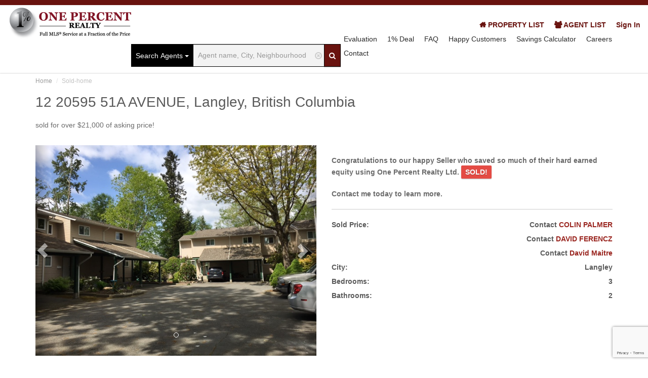

--- FILE ---
content_type: text/html; charset=UTF-8
request_url: https://bc.onepercentrealty.com/sold-home/21159994/Surrey-12_20595_51A_AVENUE
body_size: 37483
content:
<!DOCTYPE html>

<html lang="en-US">
<head>
    <meta charset="UTF-8"/>
    <meta name="viewport" content="width=device-width, initial-scale=1.0">
    <meta name="author" content="ThemeStarz">
    <link rel="icon" type="image/x-icon" href="/favicon.ico">
        
    <!--
    <link rel='stylesheet' href='https://fonts.googleapis.com/css?family=Roboto:300,400,700&display=swap' type='text/css'>
-->
    <link rel="stylesheet" href="/assets/fonts/font-awesome.css" type="text/css">
    <link rel="stylesheet" href="/assets/bootstrap/css/bootstrap.min.css" type="text/css">
    <link rel="stylesheet" href="/assets/css/bootstrap-select.min.css" type="text/css">
    <link rel="stylesheet" href="/assets/css/magnific-popup.css" type="text/css">
    <link rel="stylesheet" href="/assets/css/jquery.slider.min.css" type="text/css">
    <link rel="stylesheet" href="/assets/css/owl.carousel.css" type="text/css">
    <link rel="stylesheet" href="/assets/css/owl.transitions.css" type="text/css">
    <link rel="stylesheet" href="/assets/css/fileinput.min.css" type="text/css">
    <!--
    <link rel="stylesheet" href="/assets/css/leaflet.css" type="text/css">
-->
    <link rel="stylesheet" href="/assets/css/jquery.tagsinput.min.css" type="text/css">
    <link rel="stylesheet" href="//code.jquery.com/ui/1.12.1/themes/base/jquery-ui.min.css">
    
            <link rel="stylesheet" href="/assets/css/colors/red.css" type="text/css">
    
    
    
    <link rel="stylesheet" href="/assets/css/nouislider.min.css" type="text/css">

    <title>12 20595 51A AVENUE, Langley, British Columbia - One Percent Realty Ltd. British Columbia | Official Site</title>

          <script src="https://www.google.com/recaptcha/api.js?render=6LdeGBAsAAAAAM3I3DZDOJvnxoOepE6LfwzjNHNL"></script>

<!-- Meta Pixel Code -->
<script>
!function(f,b,e,v,n,t,s)
{if(f.fbq)return;n=f.fbq=function(){n.callMethod?
n.callMethod.apply(n,arguments):n.queue.push(arguments)};
if(!f._fbq)f._fbq=n;n.push=n;n.loaded=!0;n.version='2.0';
n.queue=[];t=b.createElement(e);t.async=!0;
t.src=v;s=b.getElementsByTagName(e)[0];
s.parentNode.insertBefore(t,s)}(window, document,'script',
'https://connect.facebook.net/en_US/fbevents.js');
fbq('init', '897951341574132');
fbq('track', 'PageView');
</script>
<noscript><img height="1" width="1" style="display:none"
src=https://www.facebook.com/tr?id=897951341574132&ev=PageView&noscript=1
/></noscript>
<!-- End Meta Pixel Code -->


<!-- Google Tag Manager -->
<script>(function(w,d,s,l,i){w[l]=w[l]||[];w[l].push({'gtm.start':
new Date().getTime(),event:'gtm.js'});var f=d.getElementsByTagName(s)[0],
j=d.createElement(s),dl=l!='dataLayer'?'&l='+l:'';j.async=true;j.src=
'https://www.googletagmanager.com/gtm.js?id='+i+dl;f.parentNode.insertBefore(j,f);
})(window,document,'script','dataLayer','GTM-595W3R5');</script>
<!-- End Google Tag Manager -->

<!-- Global site tag (gtag.js) - Google Analytics -->
<script async src="https://www.googletagmanager.com/gtag/js?id=G-TEH9S3EW3K"></script>
<script>
  window.dataLayer = window.dataLayer || [];
  function gtag(){dataLayer.push(arguments);}
  gtag('js', new Date());
  gtag('config', 'G-TEH9S3EW3K');
</script>

<!-- Global site tag (gtag.js) - Google Analytics -->



<style>
select.required {
width: 1px !important;
display: block !important;
position: absolute;
}
</style>
</head>

    
    <body class="" id="page-top">

<!-- Google Tag Manager (noscript) -->
<noscript><iframe src="https://www.googletagmanager.com/ns.html?id=GTM-595W3R5"
height="0" width="0" style="display:none;visibility:hidden"></iframe></noscript>
<!-- End Google Tag Manager (noscript) -->


<noscript><img height="1" width="1" style="display:none" alt="fb pixel code"
src="https://www.facebook.com/tr?id=1678501939031475&ev=PageView&noscript=1"
/></noscript>

<div id="book-now-alert" class="alert alert-dismissable hidden" style="width: 100%; background-color: #fff; position: fixed; top: 0; z-index: 999; box-shadow: 0px 2px 4px #000000;">
    <button type="button" class="close" data-dismiss="alert" aria-hidden="true">&times;</button>
    <div class="row">
        <div class="col-xs-9" style="padding-top:28px">
            <p><strong>Selling?</strong>
            Book a free home evaluation.</p>
        </div>
        <div class="col-xs-3">
            <a href="#" class="btn btn-default" data-toggle="modal" data-target=".evaluation-form-modal">Book Now</a>
        </div>
    </div>
</div>

<!-- Wrapper -->
<div class="wrapper">
    
    <script type="text/javascript">
    var availableTags = [];
        availableTags.push({ label: "‎ Gabriel ‎ Prundaru", type: "agent-name" });
        availableTags.push({ label: "Alex Minaev", type: "agent-name" });
        availableTags.push({ label: "Alex Sito", type: "agent-name" });
        availableTags.push({ label: "Anita Thu", type: "agent-name" });
        availableTags.push({ label: "Ashok K", type: "agent-name" });
        availableTags.push({ label: "Barb Flesher", type: "agent-name" });
        availableTags.push({ label: "Barry J Magee", type: "agent-name" });
        availableTags.push({ label: "Bernadette Lynch", type: "agent-name" });
        availableTags.push({ label: "Betty Fricker", type: "agent-name" });
        availableTags.push({ label: "BRAD VESTAD", type: "agent-name" });
        availableTags.push({ label: "Cathy RAWLYK", type: "agent-name" });
        availableTags.push({ label: "Christopher Lee", type: "agent-name" });
        availableTags.push({ label: "COLIN  PALMER", type: "agent-name" });
        availableTags.push({ label: "Dano Baker", type: "agent-name" });
        availableTags.push({ label: "Dave Ralph", type: "agent-name" });
        availableTags.push({ label: "DAVID  FERENCZ ", type: "agent-name" });
        availableTags.push({ label: "David Maitre", type: "agent-name" });
        availableTags.push({ label: "Derek  Vanderkooy", type: "agent-name" });
        availableTags.push({ label: "Devan Winch", type: "agent-name" });
        availableTags.push({ label: "DONNA FULLER", type: "agent-name" });
        availableTags.push({ label: "Eddy Chan", type: "agent-name" });
        availableTags.push({ label: "Faith Chan 莫太 國粵潮語服務溫哥華本那比及高貴林 Chan", type: "agent-name" });
        availableTags.push({ label: "Glen MacKenzie", type: "agent-name" });
        availableTags.push({ label: "Glenn Clark", type: "agent-name" });
        availableTags.push({ label: "Graham Batchelor", type: "agent-name" });
        availableTags.push({ label: "Harry Bach", type: "agent-name" });
        availableTags.push({ label: "Helen Zhang", type: "agent-name" });
        availableTags.push({ label: "Ian Bailey", type: "agent-name" });
        availableTags.push({ label: "James Andersen", type: "agent-name" });
        availableTags.push({ label: "James Elliott", type: "agent-name" });
        availableTags.push({ label: "Jason Chen", type: "agent-name" });
        availableTags.push({ label: "Jason Kerr", type: "agent-name" });
        availableTags.push({ label: "Jason Mitchell", type: "agent-name" });
        availableTags.push({ label: "Jennifer Chen", type: "agent-name" });
        availableTags.push({ label: "Jeremy Learn", type: "agent-name" });
        availableTags.push({ label: "Joe Squire", type: "agent-name" });
        availableTags.push({ label: "Joseph Tee", type: "agent-name" });
        availableTags.push({ label: "Karelyn Campbell", type: "agent-name" });
        availableTags.push({ label: "Karen Ralph", type: "agent-name" });
        availableTags.push({ label: "Kathleen Anne  Murphy ", type: "agent-name" });
        availableTags.push({ label: "Kris Kolec", type: "agent-name" });
        availableTags.push({ label: "LANDON C. LEE", type: "agent-name" });
        availableTags.push({ label: "Larry Staley", type: "agent-name" });
        availableTags.push({ label: "Larson  Owston", type: "agent-name" });
        availableTags.push({ label: "LEE .THOMPSON", type: "agent-name" });
        availableTags.push({ label: "LEIGH PARSONS", type: "agent-name" });
        availableTags.push({ label: "MAPLE ZENG", type: "agent-name" });
        availableTags.push({ label: "Maria Furtado", type: "agent-name" });
        availableTags.push({ label: "Mehul Mandalia", type: "agent-name" });
        availableTags.push({ label: "Michael Bortolin", type: "agent-name" });
        availableTags.push({ label: "michelle roberts", type: "agent-name" });
        availableTags.push({ label: "Mike  Allen - B.C.Sci, M.Eng", type: "agent-name" });
        availableTags.push({ label: "Mike Skvortsov", type: "agent-name" });
        availableTags.push({ label: "Nari Thiara", type: "agent-name" });
        availableTags.push({ label: "Pardeep Shoker", type: "agent-name" });
        availableTags.push({ label: "Paul Gosal", type: "agent-name" });
        availableTags.push({ label: "Per Dahlstrom", type: "agent-name" });
        availableTags.push({ label: "Raj Bud (MBA, ABR®)", type: "agent-name" });
        availableTags.push({ label: "Ray Kong - P.Eng", type: "agent-name" });
        availableTags.push({ label: "Renen Adoca", type: "agent-name" });
        availableTags.push({ label: "Rob Widmann", type: "agent-name" });
        availableTags.push({ label: "ROBERT Q LEE,", type: "agent-name" });
        availableTags.push({ label: "Ron Learn", type: "agent-name" });
        availableTags.push({ label: "Scott Williams", type: "agent-name" });
        availableTags.push({ label: "Seamus Bailey", type: "agent-name" });
        availableTags.push({ label: "SUE MILLS", type: "agent-name" });
        availableTags.push({ label: "Sukh Brar Real Estate Group", type: "agent-name" });
        availableTags.push({ label: "Susan Marsh", type: "agent-name" });
        availableTags.push({ label: "Toby Parsons", type: "agent-name" });
        availableTags.push({ label: "Tommy Wang", type: "agent-name" });
        availableTags.push({ label: "Trevor Liu", type: "agent-name" });
        availableTags.push({ label: "Valentino ‎ Prundaru", type: "agent-name" });
        availableTags.push({ label: "Vasu Pharate", type: "agent-name" });
        availableTags.push({ label: "william marshall", type: "agent-name" });
        availableTags.push({ label: "Yao Jun Yang", type: "agent-name" });
        availableTags.push({ label: "", type: "area-name"});
        availableTags.push({ label: "10milepoint", type: "area-name"});
        availableTags.push({ label: "ABBOTSFORD", type: "area-name"});
        availableTags.push({ label: "ALDERGROVE", type: "area-name"});
        availableTags.push({ label: "Abbotsford", type: "area-name"});
        availableTags.push({ label: "Abbotsford Central", type: "area-name"});
        availableTags.push({ label: "Abbotsford East", type: "area-name"});
        availableTags.push({ label: "Abbotsford West", type: "area-name"});
        availableTags.push({ label: "Aberdeen", type: "area-name"});
        availableTags.push({ label: "Agassiz", type: "area-name"});
        availableTags.push({ label: "Alberni Valley", type: "area-name"});
        availableTags.push({ label: "Aldelgrove", type: "area-name"});
        availableTags.push({ label: "Aldergrove", type: "area-name"});
        availableTags.push({ label: "Arbutus", type: "area-name"});
        availableTags.push({ label: "Areas serviced in the Central Okanagan include all sub divisions of: Kelowna", type: "area-name"});
        availableTags.push({ label: "Auguston", type: "area-name"});
        availableTags.push({ label: "BLACK MOUNTAIN", type: "area-name"});
        availableTags.push({ label: "BURNABY", type: "area-name"});
        availableTags.push({ label: "Black Creek", type: "area-name"});
        availableTags.push({ label: "Brentwood", type: "area-name"});
        availableTags.push({ label: "Brookswood", type: "area-name"});
        availableTags.push({ label: "Burke Mountain", type: "area-name"});
        availableTags.push({ label: "Burnaby", type: "area-name"});
        availableTags.push({ label: "Burnaby North", type: "area-name"});
        availableTags.push({ label: "Burnaby South", type: "area-name"});
        availableTags.push({ label: "CHILLIWACK", type: "area-name"});
        availableTags.push({ label: "COQUITLAM", type: "area-name"});
        availableTags.push({ label: "CRAWFORD ESTATES", type: "area-name"});
        availableTags.push({ label: "Campbell River", type: "area-name"});
        availableTags.push({ label: "Canyon Heights", type: "area-name"});
        availableTags.push({ label: "Canyon Spring", type: "area-name"});
        availableTags.push({ label: "Capilano", type: "area-name"});
        availableTags.push({ label: "Cedar", type: "area-name"});
        availableTags.push({ label: "Central Abbotsford", type: "area-name"});
        availableTags.push({ label: "Central Coquitlam", type: "area-name"});
        availableTags.push({ label: "Central Lonsdale", type: "area-name"});
        availableTags.push({ label: "Central Nanaimo", type: "area-name"});
        availableTags.push({ label: "Central Saanich", type: "area-name"});
        availableTags.push({ label: "Champlain Heights", type: "area-name"});
        availableTags.push({ label: "Chase River", type: "area-name"});
        availableTags.push({ label: "Chemainus", type: "area-name"});
        availableTags.push({ label: "Chilliwack", type: "area-name"});
        availableTags.push({ label: "Chilliwack Mountain", type: "area-name"});
        availableTags.push({ label: "Cinnabar Valley", type: "area-name"});
        availableTags.push({ label: "Clayton", type: "area-name"});
        availableTags.push({ label: "Clayton Heights", type: "area-name"});
        availableTags.push({ label: "Clayton Hieghts", type: "area-name"});
        availableTags.push({ label: "Cloverdale", type: "area-name"});
        availableTags.push({ label: "Coal Harbour", type: "area-name"});
        availableTags.push({ label: "Cobble Hill", type: "area-name"});
        availableTags.push({ label: "Colwood", type: "area-name"});
        availableTags.push({ label: "Commercial Drive", type: "area-name"});
        availableTags.push({ label: "Comox", type: "area-name"});
        availableTags.push({ label: "Comox Valley", type: "area-name"});
        availableTags.push({ label: "Coombs", type: "area-name"});
        availableTags.push({ label: "Coquitlam", type: "area-name"});
        availableTags.push({ label: "Courtenay", type: "area-name"});
        availableTags.push({ label: "Cowichan Bay", type: "area-name"});
        availableTags.push({ label: "Cowichan Lake", type: "area-name"});
        availableTags.push({ label: "Crofton", type: "area-name"});
        availableTags.push({ label: "Cultus Lake", type: "area-name"});
        availableTags.push({ label: "Cumberland", type: "area-name"});
        availableTags.push({ label: "DILWORTH MOUNTAIN", type: "area-name"});
        availableTags.push({ label: "Deep Cove", type: "area-name"});
        availableTags.push({ label: "Delta", type: "area-name"});
        availableTags.push({ label: "Departure Bay", type: "area-name"});
        availableTags.push({ label: "Diver Lake", type: "area-name"});
        availableTags.push({ label: "Dollarton", type: "area-name"});
        availableTags.push({ label: "Downtown", type: "area-name"});
        availableTags.push({ label: "Downtown Vancouver", type: "area-name"});
        availableTags.push({ label: "Downtown Victoria", type: "area-name"});
        availableTags.push({ label: "Dunbar", type: "area-name"});
        availableTags.push({ label: "Duncan", type: "area-name"});
        availableTags.push({ label: "E", type: "area-name"});
        availableTags.push({ label: "ELLISON", type: "area-name"});
        availableTags.push({ label: "Eagle Mountain", type: "area-name"});
        availableTags.push({ label: "East Abbotsford", type: "area-name"});
        availableTags.push({ label: "East Saanich", type: "area-name"});
        availableTags.push({ label: "East Vancouver", type: "area-name"});
        availableTags.push({ label: "Edgemont", type: "area-name"});
        availableTags.push({ label: "Errington", type: "area-name"});
        availableTags.push({ label: "Esquimalt", type: "area-name"});
        availableTags.push({ label: "Extension", type: "area-name"});
        availableTags.push({ label: "FRASER VALLEY", type: "area-name"});
        availableTags.push({ label: "Fairfield", type: "area-name"});
        availableTags.push({ label: "Fairview", type: "area-name"});
        availableTags.push({ label: "False Creek", type: "area-name"});
        availableTags.push({ label: "Fleetwood", type: "area-name"});
        availableTags.push({ label: "Forest Hills", type: "area-name"});
        availableTags.push({ label: "Fraser", type: "area-name"});
        availableTags.push({ label: "Fraser Heights", type: "area-name"});
        availableTags.push({ label: "Fraser Valley", type: "area-name"});
        availableTags.push({ label: "Fraserview", type: "area-name"});
        availableTags.push({ label: "French Creek", type: "area-name"});
        availableTags.push({ label: "Glenn Mountain", type: "area-name"});
        availableTags.push({ label: "Glenwood", type: "area-name"});
        availableTags.push({ label: "Gordon Head", type: "area-name"});
        availableTags.push({ label: "Grandview", type: "area-name"});
        availableTags.push({ label: "Green Timbers", type: "area-name"});
        availableTags.push({ label: "Hammond Bay", type: "area-name"});
        availableTags.push({ label: "Harbour Village", type: "area-name"});
        availableTags.push({ label: "Harrison Hot Springs", type: "area-name"});
        availableTags.push({ label: "Hastings Sunrise", type: "area-name"});
        availableTags.push({ label: "Hatzic", type: "area-name"});
        availableTags.push({ label: "Highgate", type: "area-name"});
        availableTags.push({ label: "Highlands", type: "area-name"});
        availableTags.push({ label: "Honeymoon Bay", type: "area-name"});
        availableTags.push({ label: "Hope", type: "area-name"});
        availableTags.push({ label: "JOE RICH", type: "area-name"});
        availableTags.push({ label: "James Bay", type: "area-name"});
        availableTags.push({ label: "KELOWNA", type: "area-name"});
        availableTags.push({ label: "KELOWNA DOWNTOWN", type: "area-name"});
        availableTags.push({ label: "KELOWNA NORTH", type: "area-name"});
        availableTags.push({ label: "KELOWNA SOUTH", type: "area-name"});
        availableTags.push({ label: "KETTLE VALLEY", type: "area-name"});
        availableTags.push({ label: "Kamloops", type: "area-name"});
        availableTags.push({ label: "Kamloops District", type: "area-name"});
        availableTags.push({ label: "Kerrisdale", type: "area-name"});
        availableTags.push({ label: "Killarney", type: "area-name"});
        availableTags.push({ label: "Kitsilano", type: "area-name"});
        availableTags.push({ label: "L", type: "area-name"});
        availableTags.push({ label: "LAKE COUNTRY", type: "area-name"});
        availableTags.push({ label: "LANGLEY", type: "area-name"});
        availableTags.push({ label: "LOWER MISSION", type: "area-name"});
        availableTags.push({ label: "Ladner", type: "area-name"});
        availableTags.push({ label: "Ladner/Tsawwassen", type: "area-name"});
        availableTags.push({ label: "Ladysmith", type: "area-name"});
        availableTags.push({ label: "Lake Cowichan", type: "area-name"});
        availableTags.push({ label: "Langford", type: "area-name"});
        availableTags.push({ label: "Langley", type: "area-name"});
        availableTags.push({ label: "Langley City", type: "area-name"});
        availableTags.push({ label: "Lantzville", type: "area-name"});
        availableTags.push({ label: "Lincoln Park", type: "area-name"});
        availableTags.push({ label: "Lower Lonsdale", type: "area-name"});
        availableTags.push({ label: "Lynn Valley", type: "area-name"});
        availableTags.push({ label: "Lynnmour", type: "area-name"});
        availableTags.push({ label: "MISSION", type: "area-name"});
        availableTags.push({ label: "Main", type: "area-name"});
        availableTags.push({ label: "Malahat", type: "area-name"});
        availableTags.push({ label: "Maple Ridge", type: "area-name"});
        availableTags.push({ label: "McMillan", type: "area-name"});
        availableTags.push({ label: "Merville", type: "area-name"});
        availableTags.push({ label: "Metchosin", type: "area-name"});
        availableTags.push({ label: "Metrotown", type: "area-name"});
        availableTags.push({ label: "Mill Bay", type: "area-name"});
        availableTags.push({ label: "Mill bay", type: "area-name"});
        availableTags.push({ label: "Milner", type: "area-name"});
        availableTags.push({ label: "Mission", type: "area-name"});
        availableTags.push({ label: "Mount Pleasant", type: "area-name"});
        availableTags.push({ label: "Murrayville", type: "area-name"});
        availableTags.push({ label: "Nanaimo", type: "area-name"});
        availableTags.push({ label: "Nanoose", type: "area-name"});
        availableTags.push({ label: "New Horizon", type: "area-name"});
        availableTags.push({ label: "New Westminster", type: "area-name"});
        availableTags.push({ label: "Norgat", type: "area-name"});
        availableTags.push({ label: "North Burnaby", type: "area-name"});
        availableTags.push({ label: "North Delta", type: "area-name"});
        availableTags.push({ label: "North Nanaimo", type: "area-name"});
        availableTags.push({ label: "North Saanich", type: "area-name"});
        availableTags.push({ label: "North Surrey", type: "area-name"});
        availableTags.push({ label: "North Vancouver", type: "area-name"});
        availableTags.push({ label: "Oak Bay", type: "area-name"});
        availableTags.push({ label: "Old City", type: "area-name"});
        availableTags.push({ label: "Olympic Village", type: "area-name"});
        availableTags.push({ label: "Oxford Heights", type: "area-name"});
        availableTags.push({ label: "Oyster River", type: "area-name"});
        availableTags.push({ label: "PORT COQUITLAM", type: "area-name"});
        availableTags.push({ label: "PORT MOODY", type: "area-name"});
        availableTags.push({ label: "Parksville", type: "area-name"});
        availableTags.push({ label: "Peachland", type: "area-name"});
        availableTags.push({ label: "Pemberton", type: "area-name"});
        availableTags.push({ label: "Pemberton Heights", type: "area-name"});
        availableTags.push({ label: "Pitt Meadows", type: "area-name"});
        availableTags.push({ label: "Pleasant Valley", type: "area-name"});
        availableTags.push({ label: "Point Grey", type: "area-name"});
        availableTags.push({ label: "Poplar", type: "area-name"});
        availableTags.push({ label: "Port Alberni", type: "area-name"});
        availableTags.push({ label: "Port Coquitlam", type: "area-name"});
        availableTags.push({ label: "Port Moody", type: "area-name"});
        availableTags.push({ label: "Promontory", type: "area-name"});
        availableTags.push({ label: "Promotory", type: "area-name"});
        availableTags.push({ label: "Qualicum", type: "area-name"});
        availableTags.push({ label: "Qualicum Beach", type: "area-name"});
        availableTags.push({ label: "RUTLAND", type: "area-name"});
        availableTags.push({ label: "Renfrew", type: "area-name"});
        availableTags.push({ label: "Renfrew Heights", type: "area-name"});
        availableTags.push({ label: "Richmond", type: "area-name"});
        availableTags.push({ label: "River District", type: "area-name"});
        availableTags.push({ label: "River Springs", type: "area-name"});
        availableTags.push({ label: "Royal Heights", type: "area-name"});
        availableTags.push({ label: "Royston", type: "area-name"});
        availableTags.push({ label: "SOUTH EAST KELOWNA", type: "area-name"});
        availableTags.push({ label: "SPRINGFIELD SPALL", type: "area-name"});
        availableTags.push({ label: "SURREY", type: "area-name"});
        availableTags.push({ label: "Saanich", type: "area-name"});
        availableTags.push({ label: "Saanich Central", type: "area-name"});
        availableTags.push({ label: "Saanich East", type: "area-name"});
        availableTags.push({ label: "Saanich North", type: "area-name"});
        availableTags.push({ label: "Saanich Peninsula", type: "area-name"});
        availableTags.push({ label: "Saanich West", type: "area-name"});
        availableTags.push({ label: "Saanish east", type: "area-name"});
        availableTags.push({ label: "Saltair", type: "area-name"});
        availableTags.push({ label: "Sandyhill", type: "area-name"});
        availableTags.push({ label: "Sardis", type: "area-name"});
        availableTags.push({ label: "Sea To Sky Corridor", type: "area-name"});
        availableTags.push({ label: "Serpentine", type: "area-name"});
        availableTags.push({ label: "Seymour", type: "area-name"});
        availableTags.push({ label: "Shawnigan Lake", type: "area-name"});
        availableTags.push({ label: "Sidney", type: "area-name"});
        availableTags.push({ label: "Silverdale", type: "area-name"});
        availableTags.push({ label: "Sooke", type: "area-name"});
        availableTags.push({ label: "South Burnaby", type: "area-name"});
        availableTags.push({ label: "South Nanaimo", type: "area-name"});
        availableTags.push({ label: "South Surrey", type: "area-name"});
        availableTags.push({ label: "South Surrey White Rock", type: "area-name"});
        availableTags.push({ label: "South Surrey/White Rock", type: "area-name"});
        availableTags.push({ label: "Sproat Lake", type: "area-name"});
        availableTags.push({ label: "Squamish", type: "area-name"});
        availableTags.push({ label: "Stave Falls", type: "area-name"});
        availableTags.push({ label: "Stave Lake", type: "area-name"});
        availableTags.push({ label: "Steel Head", type: "area-name"});
        availableTags.push({ label: "Steveston", type: "area-name"});
        availableTags.push({ label: "Sullivan", type: "area-name"});
        availableTags.push({ label: "Sumas Mountain", type: "area-name"});
        availableTags.push({ label: "Surrey", type: "area-name"});
        availableTags.push({ label: "Tri-Cities", type: "area-name"});
        availableTags.push({ label: "Tsawwassen", type: "area-name"});
        availableTags.push({ label: "UNIVERSITY DISTRICT", type: "area-name"});
        availableTags.push({ label: "UPPER MISSION", type: "area-name"});
        availableTags.push({ label: "Union Bay", type: "area-name"});
        availableTags.push({ label: "Upper Lonsdale", type: "area-name"});
        availableTags.push({ label: "VAN", type: "area-name"});
        availableTags.push({ label: "VANCOUVER", type: "area-name"});
        availableTags.push({ label: "Vancouver", type: "area-name"});
        availableTags.push({ label: "Vancouver East", type: "area-name"});
        availableTags.push({ label: "Vancouver Heights", type: "area-name"});
        availableTags.push({ label: "Vancouver Island", type: "area-name"});
        availableTags.push({ label: "Vancouver West", type: "area-name"});
        availableTags.push({ label: "Vic West", type: "area-name"});
        availableTags.push({ label: "Victor", type: "area-name"});
        availableTags.push({ label: "Victoria", type: "area-name"});
        availableTags.push({ label: "View Royal", type: "area-name"});
        availableTags.push({ label: "View royal", type: "area-name"});
        availableTags.push({ label: "WILDEN", type: "area-name"});
        availableTags.push({ label: "WINFIELD", type: "area-name"});
        availableTags.push({ label: "Walnut G", type: "area-name"});
        availableTags.push({ label: "Walnut Grove", type: "area-name"});
        availableTags.push({ label: "West Abbotsford", type: "area-name"});
        availableTags.push({ label: "West End", type: "area-name"});
        availableTags.push({ label: "West Kelowna", type: "area-name"});
        availableTags.push({ label: "West Saanich", type: "area-name"});
        availableTags.push({ label: "West Vancouver", type: "area-name"});
        availableTags.push({ label: "West Victoria", type: "area-name"});
        availableTags.push({ label: "Westbank", type: "area-name"});
        availableTags.push({ label: "Westside vancouver", type: "area-name"});
        availableTags.push({ label: "Westwood Plateau", type: "area-name"});
        availableTags.push({ label: "White Rock", type: "area-name"});
        availableTags.push({ label: "White Rock South Surrey", type: "area-name"});
        availableTags.push({ label: "White Rock/South Surrey", type: "area-name"});
        availableTags.push({ label: "Willoughby", type: "area-name"});
        availableTags.push({ label: "Yaletown", type: "area-name"});
        availableTags.push({ label: "Yarrow", type: "area-name"});
        availableTags.push({ label: "Youbou", type: "area-name"});
        availableTags.push({ label: "agassiz", type: "area-name"});
        availableTags.push({ label: "arbutus", type: "area-name"});
        availableTags.push({ label: "bowser", type: "area-name"});
        availableTags.push({ label: "burnaby", type: "area-name"});
        availableTags.push({ label: "burnaby south", type: "area-name"});
        availableTags.push({ label: "cambie", type: "area-name"});
        availableTags.push({ label: "cedarhill", type: "area-name"});
        availableTags.push({ label: "colwood", type: "area-name"});
        availableTags.push({ label: "comox", type: "area-name"});
        availableTags.push({ label: "courtenay", type: "area-name"});
        availableTags.push({ label: "deep bay", type: "area-name"});
        availableTags.push({ label: "downtown", type: "area-name"});
        availableTags.push({ label: "esquimalt", type: "area-name"});
        availableTags.push({ label: "fairfield", type: "area-name"});
        availableTags.push({ label: "fairview", type: "area-name"});
        availableTags.push({ label: "false creek", type: "area-name"});
        availableTags.push({ label: "fernwood", type: "area-name"});
        availableTags.push({ label: "fraser valley", type: "area-name"});
        availableTags.push({ label: "fraserview", type: "area-name"});
        availableTags.push({ label: "gordonhead", type: "area-name"});
        availableTags.push({ label: "grandview", type: "area-name"});
        availableTags.push({ label: "happyvalley", type: "area-name"});
        availableTags.push({ label: "jamesbay", type: "area-name"});
        availableTags.push({ label: "kerri", type: "area-name"});
        availableTags.push({ label: "killarney", type: "area-name"});
        availableTags.push({ label: "kitsilano", type: "area-name"});
        availableTags.push({ label: "ladner", type: "area-name"});
        availableTags.push({ label: "langford", type: "area-name"});
        availableTags.push({ label: "langley", type: "area-name"});
        availableTags.push({ label: "metchosin", type: "area-name"});
        availableTags.push({ label: "metrotown", type: "area-name"});
        availableTags.push({ label: "millhill", type: "area-name"});
        availableTags.push({ label: "mount pleasant", type: "area-name"});
        availableTags.push({ label: "mt. pleasant", type: "area-name"});
        availableTags.push({ label: "mttolmie", type: "area-name"});
        availableTags.push({ label: "north burnaby", type: "area-name"});
        availableTags.push({ label: "north vancouver", type: "area-name"});
        availableTags.push({ label: "northsaanich", type: "area-name"});
        availableTags.push({ label: "oakbay", type: "area-name"});
        availableTags.push({ label: "parksvile", type: "area-name"});
        availableTags.push({ label: "qualicum", type: "area-name"});
        availableTags.push({ label: "renfrew", type: "area-name"});
        availableTags.push({ label: "richmond", type: "area-name"});
        availableTags.push({ label: "royston", type: "area-name"});
        availableTags.push({ label: "saanicheast", type: "area-name"});
        availableTags.push({ label: "saanichwest", type: "area-name"});
        availableTags.push({ label: "sidney", type: "area-name"});
        availableTags.push({ label: "sooke", type: "area-name"});
        availableTags.push({ label: "south surrey", type: "area-name"});
        availableTags.push({ label: "surrey", type: "area-name"});
        availableTags.push({ label: "victoriawest", type: "area-name"});
        availableTags.push({ label: "white rock", type: "area-name"});
        availableTags.push({ label: "willoughby", type: "area-name"});
        availableTags.push({ label: "yaletown", type: "area-name"});
    </script>

<!-- Navigation -->
<div class="navigation">
    <div class="secondary-navigation background-color-default-darker">
    </div>

    <div class="container" style="width:100%;">
        <header class="navbar" id="top" role="banner" style="padding: 4px 0;">
            <div class="navbar-header">
                <button class="navbar-toggle" type="button" data-toggle="collapse" data-target=".bs-navbar-collapse">
                    <span class="sr-only">Toggle Navigation</span>
                    <span class="icon-bar"></span>
                    <span class="icon-bar"></span>
                    <span class="icon-bar"></span>
                </button>
                <div class="navbar-brand nav" id="brand">
                    <a href="/"><img src="/assets/img/logo-tagline.webp" alt="brand" width="244" height="64"></a>
                </div>
            </div>
                <form class="navbar-form navbar-right" id="map-search" method="post">
                    <input type="hidden" name="which" value="property" id="which" />
                    <input type="hidden" name="search_by" value="" id="search-by" />
                    <div class="input-group" id="place-placeholder3">
                        <div class="input-group-btn background-color-default-darkest" id="switcher">
                        <button class="btn btn-default dropdown-toggle background-color-default-darkest" type="button" id="dropdownMenu1" data-toggle="dropdown" aria-expanded="true">
                            <span class="background-color-default-darkest" id="which-icon">Search Properties</span>
                            <span class="caret"></span>
                        </button>
                        <ul class="dropdown-menu" role="menu" aria-labelledby="dropdownMenu1">
                            <li role="presentation"><a role="menuitem" tabindex="-1" href="#" class="which-agent active">Search Agents</a></li>
                            <li role="presentation"><a role="menuitem" tabindex="-1" href="#" class="which-op-property" data-property="op">Search 1% Properties</a></li>
                            <li role="presentation"><a role="menuitem" tabindex="-1" href="#" class="which-all-property" data-property="all">Search all Properties</a></li>
                        </ul>
                        </div>
                        <div class="btn-group" id="place-placeholder2">
                            <input type="text" name="place" class="form-control" id="gautocomplete"
                                style="border: solid #000 1px;"
                                placeholder="City, Neighbourhood, or Address"
                                                            >
                            <span id="searchclear" class="glyphicon glyphicon-remove-circle"></span>
                        </div>
                        <span class="input-group-btn">
                            <button form="map-search" id="main-search-button" class="btn" style="" aria-label="Search"><i class="fa fa-search" style="color: #fff;"></i></button>
                        </span>
<!--
                        <span class="input-group-btn">
                            <button form="map-search" id="main-location-button" type="button" class="btn" style=""><i class="fa fa-location-arrow" style="color: #fff;"></i></button>
                        </span>
-->
                    </div>
                </form>

            <nav class="collapse navbar-collapse bs-navbar-collapse" role="navigation">

                <ul class="nav navbar-nav navbar-right top">
                    <li><a href="/properties/place"><i class="fa fa-home"></i> PROPERTY LIST</a></li>
                    <li><a href="/agents/location/"><i class="fa fa-users"></i> AGENT LIST</a></li>
                                            <!--
                                                -->
                                                                                                        <li><a href="/sign-in">Sign In</a></li>
                                            
                                                                            </ul>

                <ul class="nav navbar-nav navbar-right" style="clear: both;">
                    <li>
                    </li>
<!--
                                            <li class="" ><a href="/">Home</a></li>
                                                                <li class="" ><a href="/agents"><i class="fa fa-user"></i> Find an Agent</a></li>
                    -->
                    <li class="">
                        <a href="#" data-toggle="modal" data-target=".evaluation-form-modal">Evaluation</a>
                    </li>

                                            <li class="" ><a href="/deal">1% Deal</a></li>
                    
                                            <li class="" ><a href="/faq">FAQ</a></li>
                    <!--
                                            <li class="" ><a href="?page=companies">Agencies</a></li>
                    -->
                                            <li class="" ><a href="/testimonials">Happy Customers</a></li>
                    
                    <li class="" ><a href="/savings-calculator">Savings Calculator</a></li>

                                            <li class="" ><a href="/careers">Careers</a></li>
                    
                                            <li class=""><a href="/contact">Contact</a></li>
                                    </ul>

                <ul></ul>
            </nav><!-- /.navbar collapse-->
                    </header><!-- /.navbar -->
    </div><!-- /.container -->
</div><!-- /.navigation -->
<!-- end Navigation -->


<!--  Confidential Market Evaluation modal -->

<div class="modal fade evaluation-form-modal" tabindex="-1" role="dialog" aria-labelledby="confidentialMarketEvaluation" aria-hidden="true">
  <div class="modal-dialog">
    <div class="modal-content">
      <div class="modal-header">
        <h3 class="modal-title">Confidential Market Evaluation</h3>
        <button type="button" class="close" data-dismiss="modal" aria-label="Close">
          <span aria-hidden="true">&times;</span>
        </button>
      </div>
      <div class="modal-body">
                <form role="form" method="post" action="" class="clearfix" id="form-contact-footer2">
          <div class="row">
            <div class="col-md-6">
              <div class="form-group">
                <input type="text" class="form-control" id="name" name="name" placeholder="Name" required>
              </div><!-- /.form-group -->
              <div class="form-group">
                <input type="text" class="form-control" id="city" name="city" placeholder="City">
              </div><!-- /.form-group -->
            </div><!-- /.col-md-6 -->
            <div class="col-md-6">
              <div class="form-group">
                <input type="email" class="form-control" id="email" name="email" placeholder="Email" required>
              </div><!-- /.form-group -->
              <div class="form-group">
                <input type="text" class="form-control" id="phone" name="phone" placeholder="Phone">
              </div><!-- /.form-group -->
            </div>
            <div class="col-md-12">
              <div class="form-group">
                <input type="text" class="form-control" id="address" name="address" placeholder="Address">
              </div><!-- /.form-group -->
              <div class="form-group">
                <textarea class="form-control" id="comments" rows="3" name="message" required placeholder="Comments"></textarea>
              </div><!-- /.form-group -->
              <div class="form-group">
                <button type="submit" class="btn btn-block pull-right2 btn-default" id="form-submit-footer2">SEND</button>
              </div><!-- /.form-group -->
            </div><!-- /.col-md-6 -->
          </div><!-- /.row -->
          <input type="text" id="action" name="action" hidden="" value="contact">
          <div id="form-status-footer2"></div>
        </form>
      </div><!-- /.modal-body -->
    </div>
  </div>
</div>
            <!-- Page Content -->
        <div id="page-content">
            <!-- Breadcrumb -->
<div class="container">
    <ol class="breadcrumb">
        <li><a href="/">Home</a></li>

        
        
        
                    <li class="active">Sold-home</li>
        
    </ol>

</div>
<!-- end Breadcrumb -->
<div class="container">
    <section id="property-detail">
        <div class="row">
            <div class="col-md-9 col-sm-12">
                <header class="property-title">
                                            <h1>12 20595 51A AVENUE, Langley, British Columbia</h1>
                                        
                    
                    <p style="margin: 20px 0 30px;">
                        sold for over $21,000 of asking price!                    </p>
                    <span class="actions">
                        <!--<a href="#" class="fa fa-print"></a>-->
                        <!--
                        <a href="#" class="bookmark " data-bookmark-province="0" id="21159994"><span class="title-add">Add to bookmarks</span><span class="title-added">Added</span></a>
                        -->
                    </span>
                                            <div class="tags">
                                                                                                                </div>
                                    </header>
            </div>
        </div>
        <div class="row">
            <div class="col-md-12 col-sm-12">
                <div class="row">
                    <div class="col-md-6 col-sm-12">
                                                <div role="tabpanel">
                            <div class="tab-content">
                                <div role="tabpanel" class="tab-pane active" id="photos">
                                    <div id="carousel-example-generic" class="carousel slide" data-ride="carousel">
                                        <!-- Indicators -->

                                        <ol class="carousel-indicators">
                                            <li data-target="#carousel-example-generic" data-slide-to="1" class=""></li>
                                        </ol>

                                        <!-- Wrapper for slides -->
                                        <div class="carousel-inner" role="listbox">
                                            <div class="item active">
                                                <img alt="" src="/upload/solds/13068/thumbnail_13068.JPG" onerror="this.onerror=null;this.src='/upload/solds/sold200_49099.jpg'">
                                            </div>
                                        </div>

                                        <!-- Controls -->
                                        <a class="left carousel-control" href="#carousel-example-generic" role="button" data-slide="prev">
                                            <span class="glyphicon glyphicon-chevron-left" aria-hidden="true"></span>
                                            <span class="sr-only">Previous</span>
                                        </a>
                                        <a class="right carousel-control" href="#carousel-example-generic" role="button" data-slide="next">
                                            <span class="glyphicon glyphicon-chevron-right" aria-hidden="true"></span>
                                            <span class="sr-only">Next</span>
                                        </a>
                                    </div><!-- id="carousel-example-generic" -->
                                </div><!-- id="photos"  -->
                            </div><!-- class="tab-content"  -->
                        </div><!-- role="tabpanel" -->
                    </div><!-- /.col-md-6 col-sm-12 -->

                    <div class="col-md-6 col-sm-12">

                        <div style="font-weight: bold; margin:20px 0; padding-bottom:10px;">
                            <p>Congratulations to our happy Seller who saved so much of their hard earned equity using One Percent Realty Ltd.
                                                                    <span class="tag price">SOLD!</span>
                                                        <div style="font-weight: bold; margin:20px 0; padding-bottom:10px; border-bottom: 1px solid #ccc">
                            <p>Contact me today to learn more.</p>
                        </div>
                        <section id="quick-summary" class="clearfix">
                            <dl>
                                <dt>Sold Price:</dt>
                                                                                                            <dd>Contact <a href="mailto:colinpalmer@shaw.ca">COLIN  PALMER</a></dd>
                                                                            <dd>Contact <a href="mailto:ferencz@shaw.ca">DAVID  FERENCZ </a></dd>
                                                                            <dd>Contact <a href="mailto:davidmaitre@shaw.ca">David Maitre</a></dd>
                                                                    
                                <dt>City:</dt>
                                <dd>Langley</dd>
                                <dt>Bedrooms:</dt>
                                <dd>
                                    3                                                                    </dd>
                                <dt>Bathrooms:</dt>
                                <dd>2</dd>
                            </dl>
                        </section><!-- /#quick-summary -->
                        </div><!-- /.col-md-6 .col-sm-12 -->
                    </div>
                </div><!-- /.row -->
                <!-- end 1st row -->

                
                <div class="row">
                    <div class="col-md-12" style="margin-top: 50px;">
                        <h1 style="padding-top: 30px; border-top: 1px solid #ccc">Sold By</h1>
                   </div>
                </div><!-- additional row for title of 2nd row -->

                <div class="row">
                    <div class="col-md-7 col-sm-12">
                                                            <div class="row">

                                <div class="col-md-5 col-sm-3" style="padding: 0">
                        <h2>
                            <a href="/agents/46">
                                COLIN                                 PALMER                                <small>REALTOR®</small>
                            </a>
                        </h2>
 
                                    <figure>
                                        <a href="/agents/46" style="display: block;">
                                            <img alt="" style="width: 100%;" src="/upload/persons/46/colin head shot tanned.webp">
                                        </a>
                                    </figure>
                                </div>
                                <div class="col-md-7 col-sm-9" style="padding: 0">
                                    <div class="contact-agent">
                                        <div class="agent-form">
                                            <div class="col-md-12">
                                                <div class="col-md-12 col-sm-12">
                                                    <dl>
                                                                                                                    <dt>Phone:</dt>
                                                            <dd>(604) 614-0665</dd>
                                                                                                                                                                                                                                    <dt>Email:</dt>
                                                            <dd><a href="mailto:colinpalmer@shaw.ca">colinpalmer@shaw.ca</a></dd>
                                                                                                                                                                        <dt>Support Area:</dt>
                                                        <dd>ABBOTSFORD, East Abbotsford, West Abbotsford, Central Abbotsford, Promontory, Poplar, Aberdeen, MISSION, LANGLEY, ALDERGROVE, CHILLIWACK</dd>
                                                    </dl>

                                                    <p style="opacity: 1; clear: both;">
                                                        Wow, now 48 years selling homes! you might already know me but if not, a little history about me bef ...
                                                    </p>

                                                    <a href="/agents/46" class="link-arrow pull-right">Full Profile</a>
                                                </div>
                                            </div>
                                        </div><!-- .agent-form -->
                                    </div><!-- .contact-agent -->
                                </div>
                                </div>
                                                            <div class="row">

                                <div class="col-md-5 col-sm-3" style="padding: 0">
                        <h2>
                            <a href="/agents/175">
                                DAVID                                 FERENCZ                                 <small>REALTOR®</small>
                            </a>
                        </h2>
 
                                    <figure>
                                        <a href="/agents/175" style="display: block;">
                                            <img alt="" style="width: 100%;" src="/upload/persons/175/David Ferencz crop 2 for Vun Sun Ad maarhuis-100-3.webp">
                                        </a>
                                    </figure>
                                </div>
                                <div class="col-md-7 col-sm-9" style="padding: 0">
                                    <div class="contact-agent">
                                        <div class="agent-form">
                                            <div class="col-md-12">
                                                <div class="col-md-12 col-sm-12">
                                                    <dl>
                                                                                                                    <dt>Phone:</dt>
                                                            <dd>604-316-5601 TOLL FREE 1-888-787-6950</dd>
                                                                                                                                                                            <dt>Mobile:</dt>
                                                            <dd>1 (888) 787-6950</dd>
                                                                                                                                                                            <dt>Email:</dt>
                                                            <dd><a href="mailto:ferencz@shaw.ca">ferencz@shaw.ca</a></dd>
                                                                                                                                                                        <dt>Support Area:</dt>
                                                        <dd>ABBOTSFORD, CHILLIWACK, LANGLEY, MISSION, SURREY, Cultus Lake, Harrison Hot Springs, Hope, Sardis, Yarrow, Chilliwack Mountain, Fairfield, East Abbotsford, Central Abbotsford, West Abbotsford, Promontory, Poplar, Aberdeen, agassiz, Fraser Heights, Langley, Brookswood, Walnut G</dd>
                                                    </dl>

                                                    <p style="opacity: 1; clear: both;">
                                                        &nbsp; &nbsp; &nbsp; &nbsp; &nbsp; FRASER VALLEY SPECIALIST&nbsp;ABBOTSFORD, CHILLIWACK, MISSION, AG ...
                                                    </p>

                                                    <a href="/agents/175" class="link-arrow pull-right">Full Profile</a>
                                                </div>
                                            </div>
                                        </div><!-- .agent-form -->
                                    </div><!-- .contact-agent -->
                                </div>
                                </div>
                                                            <div class="row">

                                <div class="col-md-5 col-sm-3" style="padding: 0">
                        <h2>
                            <a href="/agents/229">
                                David                                Maitre                                <small>PREC*, Value-First Home Team</small>
                            </a>
                        </h2>
 
                                    <figure>
                                        <a href="/agents/229" style="display: block;">
                                            <img alt="" style="width: 100%;" src="/upload/persons/229/test22.webp">
                                        </a>
                                    </figure>
                                </div>
                                <div class="col-md-7 col-sm-9" style="padding: 0">
                                    <div class="contact-agent">
                                        <div class="agent-form">
                                            <div class="col-md-12">
                                                <div class="col-md-12 col-sm-12">
                                                    <dl>
                                                                                                                    <dt>Phone:</dt>
                                                            <dd>(604) 340-9809</dd>
                                                                                                                                                                                                                                    <dt>Email:</dt>
                                                            <dd><a href="mailto:davidmaitre@shaw.ca">davidmaitre@shaw.ca</a></dd>
                                                                                                                                                                        <dt>Support Area:</dt>
                                                        <dd>Maple Ridge, Pitt Meadows, Port Coquitlam, Coquitlam, Port Moody, Mission, Abbotsford, Langley, Tri-Cities</dd>
                                                    </dl>

                                                    <p style="opacity: 1; clear: both;">
                                                        
Over 1000 homes sold and more than 25 years experience combined.* Full service. Fair commissions.  ...
                                                    </p>

                                                    <a href="/agents/229" class="link-arrow pull-right">Full Profile</a>
                                                </div>
                                            </div>
                                        </div><!-- .agent-form -->
                                    </div><!-- .contact-agent -->
                                </div>
                                </div>
                                                </div>

                    
                    <div class="col-md-5 col-sm-12">
                        <a href="#happy-customers-list" class="roll">My 333 Happy Customers</a>
                                                                        <hr class="thick">
                        <section id="contact-form">
                            <h3>Send Me a Message</h3>
                            <div class="agent-form">
                                <form role="form" method="post" action="" class="clearfix" id="form-contact">
                                    <input type="hidden" name="to" value="davidmaitre@shaw.ca">
                                    <div class="row">
                                        <div class="col-md-6">
                                            <div class="form-group">
                                                <label for="name">Your Name<em>*</em></label>
                                                <input type="text" class="form-control" id="name" name="name" required>
                                            </div><!-- /.form-group -->
                                        </div><!-- /.col-md-6 -->
                                        <div class="col-md-6">
                                            <div class="form-group">
                                                <label for="email">Your Email<em>*</em></label>
                                                <input type="email" class="form-control" id="email" name="email" required>
                                            </div><!-- /.form-group -->
                                        </div><!-- /.col-md-6 -->
                                    </div><!-- /.row -->
                                    <div class="row">
                                        <div class="col-md-12">
                                            <div class="form-group">
                                                <label for="message">Your Message<em>*</em></label>
                                                <textarea class="form-control" id="message" rows="4" name="message" required></textarea>
                                            </div><!-- /.form-group -->
                                        </div><!-- /.col-md-12 -->
                                    </div><!-- /.row -->
                                    <div class="form-group">
                                        <button type="submit" class="btn pull-right btn-default" id="form-submit">Send a Message</button>
                                    </div><!-- /.form-group -->
                                    <input type="text" id="action" name="action" hidden="" value="contact">
                                    <div id="form-status"></div>
                                </form><!-- /#form-contact -->
                            </div><!-- .agent-form -->
                        </section><!-- .contact-form -->
                    </div>
                </div><!-- end of 2nd row -->
                <div class="row" style="margin-top:30px;">
                    <div class="col-md-12 col-sm-12 text-center">
                        <p style="font-size:24px;">Full Service Real Estate, at a Fraction of the Price! That's One Percent Realty.</p>
                    </div>
                </div>
                <hr class="thick">
                <div class="row">
                    <div class="col-md-12 col-sm-12">
                        <section id="agent-properties">
                            <header>
                                <h3>David's MLS&reg; Properties (3)</h3>
                            </header>
                            <div class="layout-expandable">
                                <section id="properties">
    <div class="row">
                    
    <div class="col-md-4 col-sm-4">
    <div class="property">
        
        
        <figure class="type agent-thumb" title="">
                            <img src="/upload/persons/229/test22.webp" width="26" height="26">
                    </figure>

                                <figure class="type" title="Single Family"><img src="/assets/img/types/single-family.png" width="26" height="26"></figure>
        
        

                
        <a href="/properties/1457632698/Mission-32814_4TH_AVENUE">
            <div class="property-image">
                <img src="https://ddfcdn.realtor.ca/listings/TS638972916220500000/reb6/medres/1/R3062861_1.jpg" width="256" height="200" />
            </div>
            <div class="overlay">
                <div class="info">
                                                                        <div class="tag price">$727,000</div>
                                                                <h3>
                        32814 4TH AVENUE                    </h3>
                        <a style="float: right;" target="_blank" href="/properties/1457632698/Mission-32814_4TH_AVENUE">
                            <i class="fa fa-external-link"></i>
                        </a>
                    <figure>Mission</figure>
                </div>
                <ul class="additional-info">
                    <li>
                        <header>Area:</header>
                                                    <figure>856ft<sup>2</sup></figure>
                                            </li>
                    <li>
                        <header>Beds:</header>
                        <figure>2</figure>
                    </li>
                    <li>
                        <header>Baths:</header>
                        <figure>1</figure>
                    </li>
                    <li>
                        <header>Garages:</header>
                        <figure></figure>
                    </li>
                </ul>
            </div>
        </a>
    </div><!-- /.property -->
</div><!-- /.col-md-3 -->

            
                    
    <div class="col-md-4 col-sm-4">
    <div class="property">
        
        
        <figure class="type agent-thumb" title="">
                            <img src="/upload/persons/229/test22.webp" width="26" height="26">
                    </figure>

                                <figure class="type" title="Single Family"><img src="/assets/img/types/single-family.png" width="26" height="26"></figure>
        
        

                
        <a href="/properties/1491022172/Maple_Ridge-21776_MOUNTAINVIEW_CRESCENT">
            <div class="property-image">
                <img src="https://ddfcdn.realtor.ca/listings/TS639040812866600000/reb89/medres/9/R3075339_1.jpg" width="256" height="200" />
            </div>
            <div class="overlay">
                <div class="info">
                                                                        <div class="tag price">$1,224,900</div>
                                                                <h3>
                        21776 MOUNTAINVIEW CRESCENT                    </h3>
                        <a style="float: right;" target="_blank" href="/properties/1491022172/Maple_Ridge-21776_MOUNTAINVIEW_CRESCENT">
                            <i class="fa fa-external-link"></i>
                        </a>
                    <figure>Maple Ridge</figure>
                </div>
                <ul class="additional-info">
                    <li>
                        <header>Area:</header>
                                                    <figure>2934ft<sup>2</sup></figure>
                                            </li>
                    <li>
                        <header>Beds:</header>
                        <figure>5</figure>
                    </li>
                    <li>
                        <header>Baths:</header>
                        <figure>3</figure>
                    </li>
                    <li>
                        <header>Garages:</header>
                        <figure></figure>
                    </li>
                </ul>
            </div>
        </a>
    </div><!-- /.property -->
</div><!-- /.col-md-3 -->

            
                    
    <div class="col-md-4 col-sm-4">
    <div class="property">
        
        
        <figure class="type agent-thumb" title="">
                            <img src="/upload/persons/229/test22.webp" width="26" height="26">
                    </figure>

                                <figure class="type" title="Single Family"><img src="/assets/img/types/single-family.png" width="26" height="26"></figure>
        
        

                
        <a href="/properties/1496364999/Burnaby-2002_3755_BARTLETT_COURT">
            <div class="property-image">
                <img src="https://ddfcdn.realtor.ca/listings/TS639040716991930000/reb89/medres/1/R3079791_1.jpg" width="256" height="200" />
            </div>
            <div class="overlay">
                <div class="info">
                                                                        <div class="tag price">$389,000</div>
                                                                <h3>
                        2002 3755 BARTLETT COURT                    </h3>
                        <a style="float: right;" target="_blank" href="/properties/1496364999/Burnaby-2002_3755_BARTLETT_COURT">
                            <i class="fa fa-external-link"></i>
                        </a>
                    <figure>Burnaby</figure>
                </div>
                <ul class="additional-info">
                    <li>
                        <header>Area:</header>
                                                    <figure>673ft<sup>2</sup></figure>
                                            </li>
                    <li>
                        <header>Beds:</header>
                        <figure>1</figure>
                    </li>
                    <li>
                        <header>Baths:</header>
                        <figure>1</figure>
                    </li>
                    <li>
                        <header>Garages:</header>
                        <figure></figure>
                    </li>
                </ul>
            </div>
        </a>
    </div><!-- /.property -->
</div><!-- /.col-md-3 -->

            
            </div><!-- /.row-->
</section><!-- /#properties-->                            </div>
                            <div class="center">
                                <span class="show-all">Show All Properties</span>
                            </div>
                        </section><!-- /#agent-properties -->

                                                <hr class="thick">
                                                                                            </div>
                </div><!-- end of My Properties row -->
                <div class="row" id="happy-customers-list">
                    <div class="col-md-12 col-sm-12">
                        <section id="agent-properties">
                            <header>
                                <h3>David's Happy Customers (333)</h3>
                            </header>
                                                        <div>
                                <section id="properties">
    <div class="row">
                    
    <div class="row">

            <div class="col-md-6 col-sm-6">
    <div class="property row">
        
            <div class="col-md-12">
                <header>
                    <h3>
                        <a href="/sold-home/43499732/-18_11165_GILKER_HILL_ROAD">
                                                                                    18 11165 GILKER HILL ROAD                                                                            </a>
                    </h3>
                </header>
                    <!--
                    <a href="/properties/43499732/-18_11165_GILKER_HILL_ROAD"><h3>18 11165 GILKER HILL ROAD</h3></a>
                    -->
            </div>

            <div class="col-md-6">
                <!--
                <a href="?page=item-detail&item=43499732">
                -->
                <img loading="lazy" alt="" src="/upload/solds/116852/thumbnail_116852.jfif" onerror="this.onerror=null;this.src='/upload/solds/sold200_49099.jpg'">
                <!--
                </a>
                -->
            </div>
            <div class="col-md-6 info">
                    <figure>
<b>
                                                    Maple Ridge                            </b>

                                    <div class="tag price">SOLD!</div>
                    <br>
                                            </figure>
            </div>
    </div><!-- /.property -->
</div><!-- /.col-md-3 -->
                    

            <div class="col-md-6 col-sm-6">
    <div class="property row">
        
            <div class="col-md-12">
                <header>
                    <h3>
                        <a href="/sold-home/58239505/-306_3107_WINDSOR_GATE">
                                                                                    306 3107 WINDSOR GATE                                                                            </a>
                    </h3>
                </header>
                    <!--
                    <a href="/properties/58239505/-306_3107_WINDSOR_GATE"><h3>306 3107 WINDSOR GATE</h3></a>
                    -->
            </div>

            <div class="col-md-6">
                <!--
                <a href="?page=item-detail&item=58239505">
                -->
                <img loading="lazy" alt="" src="/upload/solds/116851/thumbnail_116851.jfif" onerror="this.onerror=null;this.src='/upload/solds/sold200_49099.jpg'">
                <!--
                </a>
                -->
            </div>
            <div class="col-md-6 info">
                    <figure>
<b>
                                                    Coquitlam                            </b>

                                <div class="tag price">$10,175 SAVED!</div>
                    <br>
                                            </figure>
            </div>
    </div><!-- /.property -->
</div><!-- /.col-md-3 -->
                    
    </div>
    <div class="row">

            <div class="col-md-6 col-sm-6">
    <div class="property row">
        
            <div class="col-md-12">
                <header>
                    <h3>
                        <a href="/sold-home/85121374/-3019_2655_BEDFORD_STREET">
                                                                                    3019 2655 BEDFORD STREET                                                                            </a>
                    </h3>
                </header>
                    <!--
                    <a href="/properties/85121374/-3019_2655_BEDFORD_STREET"><h3>3019 2655 BEDFORD STREET</h3></a>
                    -->
            </div>

            <div class="col-md-6">
                <!--
                <a href="?page=item-detail&item=85121374">
                -->
                <img loading="lazy" alt="" src="/upload/solds/116850/thumbnail_116850.jfif" onerror="this.onerror=null;this.src='/upload/solds/sold200_49099.jpg'">
                <!--
                </a>
                -->
            </div>
            <div class="col-md-6 info">
                    <figure>
<b>
                                                    Port Coquitlam                            </b>

                                <div class="tag price">$10,375 SAVED!</div>
                    <br>
                                            </figure>
            </div>
    </div><!-- /.property -->
</div><!-- /.col-md-3 -->
                    

            <div class="col-md-6 col-sm-6">
    <div class="property row">
        
            <div class="col-md-12">
                <header>
                    <h3>
                        <a href="/sold-home/104832739/-12225_230_STREET">
                                                                                    12225 230 STREET                                                                            </a>
                    </h3>
                </header>
                    <!--
                    <a href="/properties/104832739/-12225_230_STREET"><h3>12225 230 STREET</h3></a>
                    -->
            </div>

            <div class="col-md-6">
                <!--
                <a href="?page=item-detail&item=104832739">
                -->
                <img loading="lazy" alt="" src="/upload/solds/116849/thumbnail_116849.jfif" onerror="this.onerror=null;this.src='/upload/solds/sold200_49099.jpg'">
                <!--
                </a>
                -->
            </div>
            <div class="col-md-6 info">
                    <figure>
<b>
                                                    Maple Ridge                            </b>

                                    <div class="tag price">SOLD!</div>
                    <br>
                                            </figure>
            </div>
    </div><!-- /.property -->
</div><!-- /.col-md-3 -->
                    
    </div>
    <div class="row">

            <div class="col-md-6 col-sm-6">
    <div class="property row">
        
            <div class="col-md-12">
                <header>
                    <h3>
                        <a href="/sold-home/152332723/-33668_5A_AVENUE">
                                                                                    33668 5A AVENUE                                                                            </a>
                    </h3>
                </header>
                    <!--
                    <a href="/properties/152332723/-33668_5A_AVENUE"><h3>33668 5A AVENUE</h3></a>
                    -->
            </div>

            <div class="col-md-6">
                <!--
                <a href="?page=item-detail&item=152332723">
                -->
                <img loading="lazy" alt="" src="/upload/solds/116848/thumbnail_116848.jfif" onerror="this.onerror=null;this.src='/upload/solds/sold200_49099.jpg'">
                <!--
                </a>
                -->
            </div>
            <div class="col-md-6 info">
                    <figure>
<b>
                                                    Mission                            </b>

                                <div class="tag price">$14,275 SAVED!</div>
                    <br>
                                            </figure>
            </div>
    </div><!-- /.property -->
</div><!-- /.col-md-3 -->
                    

            <div class="col-md-6 col-sm-6">
    <div class="property row">
        
            <div class="col-md-12">
                <header>
                    <h3>
                        <a href="/sold-home/159257744/-7831_FALCON_CRESCENT">
                                                                                    7831 FALCON CRESCENT                                                                            </a>
                    </h3>
                </header>
                    <!--
                    <a href="/properties/159257744/-7831_FALCON_CRESCENT"><h3>7831 FALCON CRESCENT</h3></a>
                    -->
            </div>

            <div class="col-md-6">
                <!--
                <a href="?page=item-detail&item=159257744">
                -->
                <img loading="lazy" alt="" src="/upload/solds/116847/thumbnail_116847.jfif" onerror="this.onerror=null;this.src='/upload/solds/sold200_49099.jpg'">
                <!--
                </a>
                -->
            </div>
            <div class="col-md-6 info">
                    <figure>
<b>
                                                    Mission                            </b>

                                <div class="tag price">$9,750 SAVED!</div>
                    <br>
                                            </figure>
            </div>
    </div><!-- /.property -->
</div><!-- /.col-md-3 -->
                    
    </div>
    <div class="row">

            <div class="col-md-6 col-sm-6">
    <div class="property row">
        
            <div class="col-md-12">
                <header>
                    <h3>
                        <a href="/sold-home/176095205/-49_8555_KING_GEORGE_BOULEVARD">
                                                                                    49 8555 KING GEORGE BOULEVARD                                                                            </a>
                    </h3>
                </header>
                    <!--
                    <a href="/properties/176095205/-49_8555_KING_GEORGE_BOULEVARD"><h3>49 8555 KING GEORGE BOULEVARD</h3></a>
                    -->
            </div>

            <div class="col-md-6">
                <!--
                <a href="?page=item-detail&item=176095205">
                -->
                <img loading="lazy" alt="" src="/upload/solds/116846/thumbnail_116846.jfif" onerror="this.onerror=null;this.src='/upload/solds/sold200_49099.jpg'">
                <!--
                </a>
                -->
            </div>
            <div class="col-md-6 info">
                    <figure>
<b>
                                                    Surrey                            </b>

                                <div class="tag price">$6,600 SAVED!</div>
                    <br>
                                            </figure>
            </div>
    </div><!-- /.property -->
</div><!-- /.col-md-3 -->
                    

            <div class="col-md-6 col-sm-6">
    <div class="property row">
        
            <div class="col-md-12">
                <header>
                    <h3>
                        <a href="/sold-home/180545920/-20_23560_119_AVENUE">
                                                                                    20 23560 119 AVENUE                                                                            </a>
                    </h3>
                </header>
                    <!--
                    <a href="/properties/180545920/-20_23560_119_AVENUE"><h3>20 23560 119 AVENUE</h3></a>
                    -->
            </div>

            <div class="col-md-6">
                <!--
                <a href="?page=item-detail&item=180545920">
                -->
                <img loading="lazy" alt="" src="/upload/solds/116845/thumbnail_116845.jfif" onerror="this.onerror=null;this.src='/upload/solds/sold200_49099.jpg'">
                <!--
                </a>
                -->
            </div>
            <div class="col-md-6 info">
                    <figure>
<b>
                                                    Maple Ridge                            </b>

                                    <div class="tag price">SOLD!</div>
                    <br>
                                            </figure>
            </div>
    </div><!-- /.property -->
</div><!-- /.col-md-3 -->
                                                                                    
    </div>
    <div class="row">

            <div class="col-md-6 col-sm-6">
    <div class="property row">
        
            <div class="col-md-12">
                <header>
                    <h3>
                        <a href="/sold-home/181372308/-11434_233A_STREET">
                                                                                    11434 233A STREET                                                                            </a>
                    </h3>
                </header>
                    <!--
                    <a href="/properties/181372308/-11434_233A_STREET"><h3>11434 233A STREET</h3></a>
                    -->
            </div>

            <div class="col-md-6">
                <!--
                <a href="?page=item-detail&item=181372308">
                -->
                <img loading="lazy" alt="" src="/upload/solds/116844/thumbnail_116844.jfif" onerror="this.onerror=null;this.src='/upload/solds/sold200_49099.jpg'">
                <!--
                </a>
                -->
            </div>
            <div class="col-md-6 info">
                    <figure>
<b>
                                                    Maple Ridge                            </b>

                                <div class="tag price">$17,230 SAVED!</div>
                    <br>
                                            </figure>
            </div>
    </div><!-- /.property -->
</div><!-- /.col-md-3 -->
                    

            <div class="col-md-6 col-sm-6">
    <div class="property row">
        
            <div class="col-md-12">
                <header>
                    <h3>
                        <a href="/sold-home/183884372/-12069_HARRIS_Road_">
                                                                                    12069 HARRIS Road                                                                             </a>
                    </h3>
                </header>
                    <!--
                    <a href="/properties/183884372/-12069_HARRIS_Road_"><h3>12069 HARRIS Road </h3></a>
                    -->
            </div>

            <div class="col-md-6">
                <!--
                <a href="?page=item-detail&item=183884372">
                -->
                <img loading="lazy" alt="" src="/upload/solds/116843/thumbnail_116843.jfif" onerror="this.onerror=null;this.src='/upload/solds/sold200_49099.jpg'">
                <!--
                </a>
                -->
            </div>
            <div class="col-md-6 info">
                    <figure>
<b>
                                                    Pitt Meadows                            </b>

                                    <div class="tag price">SOLD!</div>
                    <br>
                                            </figure>
            </div>
    </div><!-- /.property -->
</div><!-- /.col-md-3 -->
                    
    </div>
    <div class="row">

            <div class="col-md-6 col-sm-6">
    <div class="property row">
        
            <div class="col-md-12">
                <header>
                    <h3>
                        <a href="/sold-home/186865454/-32684_JUDD_TERRACE">
                                                                                    32684 JUDD TERRACE                                                                            </a>
                    </h3>
                </header>
                    <!--
                    <a href="/properties/186865454/-32684_JUDD_TERRACE"><h3>32684 JUDD TERRACE</h3></a>
                    -->
            </div>

            <div class="col-md-6">
                <!--
                <a href="?page=item-detail&item=186865454">
                -->
                <img loading="lazy" alt="" src="/upload/solds/116842/thumbnail_116842.jfif" onerror="this.onerror=null;this.src='/upload/solds/sold200_49099.jpg'">
                <!--
                </a>
                -->
            </div>
            <div class="col-md-6 info">
                    <figure>
<b>
                                                    Mission                            </b>

                                <div class="tag price">$21,500 SAVED!</div>
                    <br>
                                            </figure>
            </div>
    </div><!-- /.property -->
</div><!-- /.col-md-3 -->
                    

            <div class="col-md-6 col-sm-6">
    <div class="property row">
        
            <div class="col-md-12">
                <header>
                    <h3>
                        <a href="/sold-home/217745556/-139_19433_68_AVENUE">
                                                                                    139 19433 68 AVENUE                                                                            </a>
                    </h3>
                </header>
                    <!--
                    <a href="/properties/217745556/-139_19433_68_AVENUE"><h3>139 19433 68 AVENUE</h3></a>
                    -->
            </div>

            <div class="col-md-6">
                <!--
                <a href="?page=item-detail&item=217745556">
                -->
                <img loading="lazy" alt="" src="/upload/solds/116841/thumbnail_116841.jfif" onerror="this.onerror=null;this.src='/upload/solds/sold200_49099.jpg'">
                <!--
                </a>
                -->
            </div>
            <div class="col-md-6 info">
                    <figure>
<b>
                                                    Surrey                            </b>

                                <div class="tag price">$9,525 SAVED!</div>
                    <br>
                                            </figure>
            </div>
    </div><!-- /.property -->
</div><!-- /.col-md-3 -->
                    
    </div>
    <div class="row">

            <div class="col-md-6 col-sm-6">
    <div class="property row">
        
            <div class="col-md-12">
                <header>
                    <h3>
                        <a href="/sold-home/247152787/-7_15840_84_AVENUE">
                                                                                    7 15840 84 AVENUE                                                                            </a>
                    </h3>
                </header>
                    <!--
                    <a href="/properties/247152787/-7_15840_84_AVENUE"><h3>7 15840 84 AVENUE</h3></a>
                    -->
            </div>

            <div class="col-md-6">
                <!--
                <a href="?page=item-detail&item=247152787">
                -->
                <img loading="lazy" alt="" src="/upload/solds/116840/thumbnail_116840.jfif" onerror="this.onerror=null;this.src='/upload/solds/sold200_49099.jpg'">
                <!--
                </a>
                -->
            </div>
            <div class="col-md-6 info">
                    <figure>
<b>
                                                    Surrey                            </b>

                                    <div class="tag price">SOLD!</div>
                    <br>
                                            </figure>
            </div>
    </div><!-- /.property -->
</div><!-- /.col-md-3 -->
                    

            <div class="col-md-6 col-sm-6">
    <div class="property row">
        
            <div class="col-md-12">
                <header>
                    <h3>
                        <a href="/sold-home/376648315/-20475_120B_AVENUE">
                                                                                    20475 120B AVENUE                                                                            </a>
                    </h3>
                </header>
                    <!--
                    <a href="/properties/376648315/-20475_120B_AVENUE"><h3>20475 120B AVENUE</h3></a>
                    -->
            </div>

            <div class="col-md-6">
                <!--
                <a href="?page=item-detail&item=376648315">
                -->
                <img loading="lazy" alt="" src="/upload/solds/116839/thumbnail_116839.jfif" onerror="this.onerror=null;this.src='/upload/solds/sold200_49099.jpg'">
                <!--
                </a>
                -->
            </div>
            <div class="col-md-6 info">
                    <figure>
<b>
                                                    Maple Ridge                            </b>

                                    <div class="tag price">SOLD!</div>
                    <br>
                                            </figure>
            </div>
    </div><!-- /.property -->
</div><!-- /.col-md-3 -->
                    
    </div>
    <div class="row">

            <div class="col-md-6 col-sm-6">
    <div class="property row">
        
            <div class="col-md-12">
                <header>
                    <h3>
                        <a href="/sold-home/494880674/-146_3098_GUILDFORD_WAY">
                                                                                    146 3098 GUILDFORD WAY                                                                            </a>
                    </h3>
                </header>
                    <!--
                    <a href="/properties/494880674/-146_3098_GUILDFORD_WAY"><h3>146 3098 GUILDFORD WAY</h3></a>
                    -->
            </div>

            <div class="col-md-6">
                <!--
                <a href="?page=item-detail&item=494880674">
                -->
                <img loading="lazy" alt="" src="/upload/solds/116790/thumbnail_116790.jpg" onerror="this.onerror=null;this.src='/upload/solds/sold200_49099.jpg'">
                <!--
                </a>
                -->
            </div>
            <div class="col-md-6 info">
                    <figure>
<b>
                                                    Coquitlam                            </b>

                                    <div class="tag price">SOLD!</div>
                    <br>
                                            </figure>
            </div>
    </div><!-- /.property -->
</div><!-- /.col-md-3 -->
                    

            <div class="col-md-6 col-sm-6">
    <div class="property row">
        
            <div class="col-md-12">
                <header>
                    <h3>
                        <a href="/sold-home/509495254/-1101_1178_HEFFLEY_CRESCENT">
                                                                                    1101 1178 HEFFLEY CRESCENT                                                                            </a>
                    </h3>
                </header>
                    <!--
                    <a href="/properties/509495254/-1101_1178_HEFFLEY_CRESCENT"><h3>1101 1178 HEFFLEY CRESCENT</h3></a>
                    -->
            </div>

            <div class="col-md-6">
                <!--
                <a href="?page=item-detail&item=509495254">
                -->
                <img loading="lazy" alt="" src="/upload/solds/116789/thumbnail_116789.jpg" onerror="this.onerror=null;this.src='/upload/solds/sold200_49099.jpg'">
                <!--
                </a>
                -->
            </div>
            <div class="col-md-6 info">
                    <figure>
<b>
                                                    Coquitlam                            </b>

                                <div class="tag price">$12,300 SAVED!</div>
                    <br>
                                            </figure>
            </div>
    </div><!-- /.property -->
</div><!-- /.col-md-3 -->
                    
    </div>
    <div class="row">

            <div class="col-md-6 col-sm-6">
    <div class="property row">
        
            <div class="col-md-12">
                <header>
                    <h3>
                        <a href="/sold-home/522073241/-11305_CREEKSIDE_STREET">
                                                                                    11305 CREEKSIDE STREET                                                                            </a>
                    </h3>
                </header>
                    <!--
                    <a href="/properties/522073241/-11305_CREEKSIDE_STREET"><h3>11305 CREEKSIDE STREET</h3></a>
                    -->
            </div>

            <div class="col-md-6">
                <!--
                <a href="?page=item-detail&item=522073241">
                -->
                <img loading="lazy" alt="" src="/upload/solds/116788/thumbnail_116788.jpg" onerror="this.onerror=null;this.src='/upload/solds/sold200_49099.jpg'">
                <!--
                </a>
                -->
            </div>
            <div class="col-md-6 info">
                    <figure>
<b>
                                                    Maple Ridge                            </b>

                                <div class="tag price">$15,800 SAVED!</div>
                    <br>
                                            </figure>
            </div>
    </div><!-- /.property -->
</div><!-- /.col-md-3 -->
                    

            <div class="col-md-6 col-sm-6">
    <div class="property row">
        
            <div class="col-md-12">
                <header>
                    <h3>
                        <a href="/sold-home/523286822/-11_22411_124_AVENUE">
                                                                                    11 22411 124 AVENUE                                                                            </a>
                    </h3>
                </header>
                    <!--
                    <a href="/properties/523286822/-11_22411_124_AVENUE"><h3>11 22411 124 AVENUE</h3></a>
                    -->
            </div>

            <div class="col-md-6">
                <!--
                <a href="?page=item-detail&item=523286822">
                -->
                <img loading="lazy" alt="" src="/upload/solds/116787/thumbnail_116787.jpg" onerror="this.onerror=null;this.src='/upload/solds/sold200_49099.jpg'">
                <!--
                </a>
                -->
            </div>
            <div class="col-md-6 info">
                    <figure>
<b>
                                                    Maple Ridge                            </b>

                                <div class="tag price">$7,298 SAVED!</div>
                    <br>
                                            </figure>
            </div>
    </div><!-- /.property -->
</div><!-- /.col-md-3 -->
                    
    </div>
    <div class="row">

            <div class="col-md-6 col-sm-6">
    <div class="property row">
        
            <div class="col-md-12">
                <header>
                    <h3>
                        <a href="/sold-home/496944273/-410_2968_BURLINGTON_DRIVE">
                                                                                    410 2968 BURLINGTON DRIVE                                                                            </a>
                    </h3>
                </header>
                    <!--
                    <a href="/properties/496944273/-410_2968_BURLINGTON_DRIVE"><h3>410 2968 BURLINGTON DRIVE</h3></a>
                    -->
            </div>

            <div class="col-md-6">
                <!--
                <a href="?page=item-detail&item=496944273">
                -->
                <img loading="lazy" alt="" src="/upload/solds/116618/thumbnail_116618.jpg" onerror="this.onerror=null;this.src='/upload/solds/sold200_49099.jpg'">
                <!--
                </a>
                -->
            </div>
            <div class="col-md-6 info">
                    <figure>
<b>
                                                    Coquitlam                            </b>

                                    <div class="tag price">SOLD!</div>
                    <br>
                                            </figure>
            </div>
    </div><!-- /.property -->
</div><!-- /.col-md-3 -->
                    

            <div class="col-md-6 col-sm-6">
    <div class="property row">
        
            <div class="col-md-12">
                <header>
                    <h3>
                        <a href="/sold-home/499319148/-323_100_CAPILANO_ROAD">
                                                                                    323 100 CAPILANO ROAD                                                                            </a>
                    </h3>
                </header>
                    <!--
                    <a href="/properties/499319148/-323_100_CAPILANO_ROAD"><h3>323 100 CAPILANO ROAD</h3></a>
                    -->
            </div>

            <div class="col-md-6">
                <!--
                <a href="?page=item-detail&item=499319148">
                -->
                <img loading="lazy" alt="" src="/upload/solds/116617/thumbnail_116617.jpg" onerror="this.onerror=null;this.src='/upload/solds/sold200_49099.jpg'">
                <!--
                </a>
                -->
            </div>
            <div class="col-md-6 info">
                    <figure>
<b>
                                                    Port Moody                            </b>

                                <div class="tag price">$11,525 SAVED!</div>
                    <br>
                                            </figure>
            </div>
    </div><!-- /.property -->
</div><!-- /.col-md-3 -->
                    
    </div>
    <div class="row">

            <div class="col-md-6 col-sm-6">
    <div class="property row">
        
            <div class="col-md-12">
                <header>
                    <h3>
                        <a href="/sold-home/501650193/-306_1006_CORNWALL_STREET">
                                                                                    306 1006 CORNWALL STREET                                                                            </a>
                    </h3>
                </header>
                    <!--
                    <a href="/properties/501650193/-306_1006_CORNWALL_STREET"><h3>306 1006 CORNWALL STREET</h3></a>
                    -->
            </div>

            <div class="col-md-6">
                <!--
                <a href="?page=item-detail&item=501650193">
                -->
                <img loading="lazy" alt="" src="/upload/solds/116616/thumbnail_116616.jpg" onerror="this.onerror=null;this.src='/upload/solds/sold200_49099.jpg'">
                <!--
                </a>
                -->
            </div>
            <div class="col-md-6 info">
                    <figure>
<b>
                                                    New Westminster                            </b>

                                <div class="tag price">$6,225 SAVED!</div>
                    <br>
                                            </figure>
            </div>
    </div><!-- /.property -->
</div><!-- /.col-md-3 -->
                    

            <div class="col-md-6 col-sm-6">
    <div class="property row">
        
            <div class="col-md-12">
                <header>
                    <h3>
                        <a href="/sold-home/502875938/-311_1999_SUFFOLK_AVENUE">
                                                                                    311 1999 SUFFOLK AVENUE                                                                            </a>
                    </h3>
                </header>
                    <!--
                    <a href="/properties/502875938/-311_1999_SUFFOLK_AVENUE"><h3>311 1999 SUFFOLK AVENUE</h3></a>
                    -->
            </div>

            <div class="col-md-6">
                <!--
                <a href="?page=item-detail&item=502875938">
                -->
                <img loading="lazy" alt="" src="/upload/solds/116615/thumbnail_116615.jpg" onerror="this.onerror=null;this.src='/upload/solds/sold200_49099.jpg'">
                <!--
                </a>
                -->
            </div>
            <div class="col-md-6 info">
                    <figure>
<b>
                                                    Port Coquitlam                            </b>

                                <div class="tag price">$11,545 SAVED!</div>
                    <br>
                                            </figure>
            </div>
    </div><!-- /.property -->
</div><!-- /.col-md-3 -->
                    
    </div>
    <div class="row">

            <div class="col-md-6 col-sm-6">
    <div class="property row">
        
            <div class="col-md-12">
                <header>
                    <h3>
                        <a href="/sold-home/503940258/-32_32380_LOUGHEED_HIGHWAY">
                                                                                    32 32380 LOUGHEED HIGHWAY                                                                            </a>
                    </h3>
                </header>
                    <!--
                    <a href="/properties/503940258/-32_32380_LOUGHEED_HIGHWAY"><h3>32 32380 LOUGHEED HIGHWAY</h3></a>
                    -->
            </div>

            <div class="col-md-6">
                <!--
                <a href="?page=item-detail&item=503940258">
                -->
                <img loading="lazy" alt="" src="/upload/solds/116603/thumbnail_116603.jpg" onerror="this.onerror=null;this.src='/upload/solds/sold200_49099.jpg'">
                <!--
                </a>
                -->
            </div>
            <div class="col-md-6 info">
                    <figure>
<b>
                                                    Mission                            </b>

                                    <div class="tag price">SOLD!</div>
                    <br>
                                            </figure>
            </div>
    </div><!-- /.property -->
</div><!-- /.col-md-3 -->
                    

            <div class="col-md-6 col-sm-6">
    <div class="property row">
        
            <div class="col-md-12">
                <header>
                    <h3>
                        <a href="/sold-home/510745432/-1257_KNIGHTS_COURT">
                                                                                    1257 KNIGHTS COURT                                                                            </a>
                    </h3>
                </header>
                    <!--
                    <a href="/properties/510745432/-1257_KNIGHTS_COURT"><h3>1257 KNIGHTS COURT</h3></a>
                    -->
            </div>

            <div class="col-md-6">
                <!--
                <a href="?page=item-detail&item=510745432">
                -->
                <img loading="lazy" alt="" src="/upload/solds/116602/thumbnail_116602.jpg" onerror="this.onerror=null;this.src='/upload/solds/sold200_49099.jpg'">
                <!--
                </a>
                -->
            </div>
            <div class="col-md-6 info">
                    <figure>
<b>
                                                    Port Coquitlam                            </b>

                                <div class="tag price">$10,000 SAVED!</div>
                    <br>
                                            </figure>
            </div>
    </div><!-- /.property -->
</div><!-- /.col-md-3 -->
                    
    </div>
    <div class="row">

            <div class="col-md-6 col-sm-6">
    <div class="property row">
        
            <div class="col-md-12">
                <header>
                    <h3>
                        <a href="/sold-home/516029508/-423_2995_PRINCESS_CRESCENT">
                                                                                    423 2995 PRINCESS CRESCENT                                                                            </a>
                    </h3>
                </header>
                    <!--
                    <a href="/properties/516029508/-423_2995_PRINCESS_CRESCENT"><h3>423 2995 PRINCESS CRESCENT</h3></a>
                    -->
            </div>

            <div class="col-md-6">
                <!--
                <a href="?page=item-detail&item=516029508">
                -->
                <img loading="lazy" alt="" src="/upload/solds/116601/thumbnail_116601.jpg" onerror="this.onerror=null;this.src='/upload/solds/sold200_49099.jpg'">
                <!--
                </a>
                -->
            </div>
            <div class="col-md-6 info">
                    <figure>
<b>
                                                    Coquitlam                            </b>

                                <div class="tag price">$4,674 SAVED!</div>
                    <br>
                                            </figure>
            </div>
    </div><!-- /.property -->
</div><!-- /.col-md-3 -->
                    

            <div class="col-md-6 col-sm-6">
    <div class="property row">
        
            <div class="col-md-12">
                <header>
                    <h3>
                        <a href="/sold-home/517870137/-212_11601_227_STREET">
                                                                                    212 11601 227 STREET                                                                            </a>
                    </h3>
                </header>
                    <!--
                    <a href="/properties/517870137/-212_11601_227_STREET"><h3>212 11601 227 STREET</h3></a>
                    -->
            </div>

            <div class="col-md-6">
                <!--
                <a href="?page=item-detail&item=517870137">
                -->
                <img loading="lazy" alt="" src="/upload/solds/116600/thumbnail_116600.jpg" onerror="this.onerror=null;this.src='/upload/solds/sold200_49099.jpg'">
                <!--
                </a>
                -->
            </div>
            <div class="col-md-6 info">
                    <figure>
<b>
                                                    Maple Ridge                            </b>

                                    <div class="tag price">SOLD!</div>
                    <br>
                                            </figure>
            </div>
    </div><!-- /.property -->
</div><!-- /.col-md-3 -->
                    
    </div>
    <div class="row">

            <div class="col-md-6 col-sm-6">
    <div class="property row">
        
            <div class="col-md-12">
                <header>
                    <h3>
                        <a href="/sold-home/503941310/-8439_CHARMAN_STREET">
                                                                                    8439 CHARMAN STREET                                                                            </a>
                    </h3>
                </header>
                    <!--
                    <a href="/properties/503941310/-8439_CHARMAN_STREET"><h3>8439 CHARMAN STREET</h3></a>
                    -->
            </div>

            <div class="col-md-6">
                <!--
                <a href="?page=item-detail&item=503941310">
                -->
                <img loading="lazy" alt="" src="/upload/solds/116599/thumbnail_116599.jpg" onerror="this.onerror=null;this.src='/upload/solds/sold200_49099.jpg'">
                <!--
                </a>
                -->
            </div>
            <div class="col-md-6 info">
                    <figure>
<b>
                                                    Mission                            </b>

                                    <div class="tag price">SOLD!</div>
                    <br>
                                            </figure>
            </div>
    </div><!-- /.property -->
</div><!-- /.col-md-3 -->
                    

            <div class="col-md-6 col-sm-6">
    <div class="property row">
        
            <div class="col-md-12">
                <header>
                    <h3>
                        <a href="/sold-home/506218686/-10352_243_STREET">
                                                                                    10352 243 STREET                                                                            </a>
                    </h3>
                </header>
                    <!--
                    <a href="/properties/506218686/-10352_243_STREET"><h3>10352 243 STREET</h3></a>
                    -->
            </div>

            <div class="col-md-6">
                <!--
                <a href="?page=item-detail&item=506218686">
                -->
                <img loading="lazy" alt="" src="/upload/solds/116598/thumbnail_116598.jpg" onerror="this.onerror=null;this.src='/upload/solds/sold200_49099.jpg'">
                <!--
                </a>
                -->
            </div>
            <div class="col-md-6 info">
                    <figure>
<b>
                                                    Maple Ridge                            </b>

                                <div class="tag price">$7,685 SAVED!</div>
                    <br>
                                            </figure>
            </div>
    </div><!-- /.property -->
</div><!-- /.col-md-3 -->
                    
    </div>
    <div class="row">

            <div class="col-md-6 col-sm-6">
    <div class="property row">
        
            <div class="col-md-12">
                <header>
                    <h3>
                        <a href="/sold-home/507404196/-602_MIDVALE_STREET">
                                                                                    602 MIDVALE STREET                                                                            </a>
                    </h3>
                </header>
                    <!--
                    <a href="/properties/507404196/-602_MIDVALE_STREET"><h3>602 MIDVALE STREET</h3></a>
                    -->
            </div>

            <div class="col-md-6">
                <!--
                <a href="?page=item-detail&item=507404196">
                -->
                <img loading="lazy" alt="" src="/upload/solds/116597/thumbnail_116597.jpg" onerror="this.onerror=null;this.src='/upload/solds/sold200_49099.jpg'">
                <!--
                </a>
                -->
            </div>
            <div class="col-md-6 info">
                    <figure>
<b>
                                                    Coquitlam                            </b>

                                    <div class="tag price">SOLD!</div>
                    <br>
                                            </figure>
            </div>
    </div><!-- /.property -->
</div><!-- /.col-md-3 -->
                    

            <div class="col-md-6 col-sm-6">
    <div class="property row">
        
            <div class="col-md-12">
                <header>
                    <h3>
                        <a href="/sold-home/507576526/-32660_HOOD_AVENUE">
                                                                                    32660 HOOD AVENUE                                                                            </a>
                    </h3>
                </header>
                    <!--
                    <a href="/properties/507576526/-32660_HOOD_AVENUE"><h3>32660 HOOD AVENUE</h3></a>
                    -->
            </div>

            <div class="col-md-6">
                <!--
                <a href="?page=item-detail&item=507576526">
                -->
                <img loading="lazy" alt="" src="/upload/solds/116596/thumbnail_116596.jpg" onerror="this.onerror=null;this.src='/upload/solds/sold200_49099.jpg'">
                <!--
                </a>
                -->
            </div>
            <div class="col-md-6 info">
                    <figure>
<b>
                                                    Mission                            </b>

                                <div class="tag price">$14,200 SAVED!</div>
                    <br>
                                            </figure>
            </div>
    </div><!-- /.property -->
</div><!-- /.col-md-3 -->
                    
    </div>
    <div class="row">

            <div class="col-md-6 col-sm-6">
    <div class="property row">
        
            <div class="col-md-12">
                <header>
                    <h3>
                        <a href="/sold-home/508788494/-4730_WATLING_STREET">
                                                                                    4730 WATLING STREET                                                                            </a>
                    </h3>
                </header>
                    <!--
                    <a href="/properties/508788494/-4730_WATLING_STREET"><h3>4730 WATLING STREET</h3></a>
                    -->
            </div>

            <div class="col-md-6">
                <!--
                <a href="?page=item-detail&item=508788494">
                -->
                <img loading="lazy" alt="" src="/upload/solds/116595/thumbnail_116595.jpg" onerror="this.onerror=null;this.src='/upload/solds/sold200_49099.jpg'">
                <!--
                </a>
                -->
            </div>
            <div class="col-md-6 info">
                    <figure>
<b>
                                                    Burnaby                            </b>

                                    <div class="tag price">SOLD!</div>
                    <br>
                                            </figure>
            </div>
    </div><!-- /.property -->
</div><!-- /.col-md-3 -->
                    

            <div class="col-md-6 col-sm-6">
    <div class="property row">
        
            <div class="col-md-12">
                <header>
                    <h3>
                        <a href="/sold-home/509317153/-402_3128_FLINT_STREET">
                                                                                    402 3128 FLINT STREET                                                                            </a>
                    </h3>
                </header>
                    <!--
                    <a href="/properties/509317153/-402_3128_FLINT_STREET"><h3>402 3128 FLINT STREET</h3></a>
                    -->
            </div>

            <div class="col-md-6">
                <!--
                <a href="?page=item-detail&item=509317153">
                -->
                <img loading="lazy" alt="" src="/upload/solds/116594/thumbnail_116594.jpg" onerror="this.onerror=null;this.src='/upload/solds/sold200_49099.jpg'">
                <!--
                </a>
                -->
            </div>
            <div class="col-md-6 info">
                    <figure>
<b>
                                                    Port Coquitlam                            </b>

                                <div class="tag price">$5,175 SAVED!</div>
                    <br>
                                            </figure>
            </div>
    </div><!-- /.property -->
</div><!-- /.col-md-3 -->
                    
    </div>
    <div class="row">

            <div class="col-md-6 col-sm-6">
    <div class="property row">
        
            <div class="col-md-12">
                <header>
                    <h3>
                        <a href="/sold-home/510206163/-34_22865_TELOSKY_AVENUE">
                                                                                    34 22865 TELOSKY AVENUE                                                                            </a>
                    </h3>
                </header>
                    <!--
                    <a href="/properties/510206163/-34_22865_TELOSKY_AVENUE"><h3>34 22865 TELOSKY AVENUE</h3></a>
                    -->
            </div>

            <div class="col-md-6">
                <!--
                <a href="?page=item-detail&item=510206163">
                -->
                <img loading="lazy" alt="" src="/upload/solds/116593/thumbnail_116593.jpg" onerror="this.onerror=null;this.src='/upload/solds/sold200_49099.jpg'">
                <!--
                </a>
                -->
            </div>
            <div class="col-md-6 info">
                    <figure>
<b>
                                                    Maple Ridge                            </b>

                                <div class="tag price">$9,079 SAVED!</div>
                    <br>
                                            </figure>
            </div>
    </div><!-- /.property -->
</div><!-- /.col-md-3 -->
                    

            <div class="col-md-6 col-sm-6">
    <div class="property row">
        
            <div class="col-md-12">
                <header>
                    <h3>
                        <a href="/sold-home/509495472/-146_DOGWOOD_DRIVE">
                                                                                    146 DOGWOOD DRIVE                                                                            </a>
                    </h3>
                </header>
                    <!--
                    <a href="/properties/509495472/-146_DOGWOOD_DRIVE"><h3>146 DOGWOOD DRIVE</h3></a>
                    -->
            </div>

            <div class="col-md-6">
                <!--
                <a href="?page=item-detail&item=509495472">
                -->
                <img loading="lazy" alt="" src="/upload/solds/116592/thumbnail_116592.jpg" onerror="this.onerror=null;this.src='/upload/solds/sold200_49099.jpg'">
                <!--
                </a>
                -->
            </div>
            <div class="col-md-6 info">
                    <figure>
<b>
                                                    Anmore                            </b>

                                <div class="tag price">$30,950 SAVED!</div>
                    <br>
                                            </figure>
            </div>
    </div><!-- /.property -->
</div><!-- /.col-md-3 -->
                    
    </div>
    <div class="row">

            <div class="col-md-6 col-sm-6">
    <div class="property row">
        
            <div class="col-md-12">
                <header>
                    <h3>
                        <a href="/sold-home/509495269/-101_9127_CAPELLA_DRIVE">
                                                                                    101 9127 CAPELLA DRIVE                                                                            </a>
                    </h3>
                </header>
                    <!--
                    <a href="/properties/509495269/-101_9127_CAPELLA_DRIVE"><h3>101 9127 CAPELLA DRIVE</h3></a>
                    -->
            </div>

            <div class="col-md-6">
                <!--
                <a href="?page=item-detail&item=509495269">
                -->
                <img loading="lazy" alt="" src="/upload/solds/116591/thumbnail_116591.jpg" onerror="this.onerror=null;this.src='/upload/solds/sold200_49099.jpg'">
                <!--
                </a>
                -->
            </div>
            <div class="col-md-6 info">
                    <figure>
<b>
                                                    Burnaby                            </b>

                                <div class="tag price">$10,775 SAVED!</div>
                    <br>
                                            </figure>
            </div>
    </div><!-- /.property -->
</div><!-- /.col-md-3 -->
                    

            <div class="col-md-6 col-sm-6">
    <div class="property row">
        
            <div class="col-md-12">
                <header>
                    <h3>
                        <a href="/sold-home/509674469/-1674_KNAPPEN_STREET">
                                                                                    1674 KNAPPEN STREET                                                                            </a>
                    </h3>
                </header>
                    <!--
                    <a href="/properties/509674469/-1674_KNAPPEN_STREET"><h3>1674 KNAPPEN STREET</h3></a>
                    -->
            </div>

            <div class="col-md-6">
                <!--
                <a href="?page=item-detail&item=509674469">
                -->
                <img loading="lazy" alt="" src="/upload/solds/116590/thumbnail_116590.jpg" onerror="this.onerror=null;this.src='/upload/solds/sold200_49099.jpg'">
                <!--
                </a>
                -->
            </div>
            <div class="col-md-6 info">
                    <figure>
<b>
                                                    Port Coquitlam                            </b>

                                <div class="tag price">$17,720 SAVED!</div>
                    <br>
                                            </figure>
            </div>
    </div><!-- /.property -->
</div><!-- /.col-md-3 -->
                    
    </div>
    <div class="row">

            <div class="col-md-6 col-sm-6">
    <div class="property row">
        
            <div class="col-md-12">
                <header>
                    <h3>
                        <a href="/sold-home/509854492/-107_2393_RANGER_LANE">
                                                                                    107 2393 RANGER LANE                                                                            </a>
                    </h3>
                </header>
                    <!--
                    <a href="/properties/509854492/-107_2393_RANGER_LANE"><h3>107 2393 RANGER LANE</h3></a>
                    -->
            </div>

            <div class="col-md-6">
                <!--
                <a href="?page=item-detail&item=509854492">
                -->
                <img loading="lazy" alt="" src="/upload/solds/116589/thumbnail_116589.jpg" onerror="this.onerror=null;this.src='/upload/solds/sold200_49099.jpg'">
                <!--
                </a>
                -->
            </div>
            <div class="col-md-6 info">
                    <figure>
<b>
                                                    Port Coquitlam                            </b>

                                    <div class="tag price">SOLD!</div>
                    <br>
                                            </figure>
            </div>
    </div><!-- /.property -->
</div><!-- /.col-md-3 -->
                    

            <div class="col-md-6 col-sm-6">
    <div class="property row">
        
            <div class="col-md-12">
                <header>
                    <h3>
                        <a href="/sold-home/511110826/-202_2231_WELCHER_AVENUE">
                                                                                    202 2231 WELCHER AVENUE                                                                            </a>
                    </h3>
                </header>
                    <!--
                    <a href="/properties/511110826/-202_2231_WELCHER_AVENUE"><h3>202 2231 WELCHER AVENUE</h3></a>
                    -->
            </div>

            <div class="col-md-6">
                <!--
                <a href="?page=item-detail&item=511110826">
                -->
                <img loading="lazy" alt="" src="/upload/solds/116588/thumbnail_116588.jpg" onerror="this.onerror=null;this.src='/upload/solds/sold200_49099.jpg'">
                <!--
                </a>
                -->
            </div>
            <div class="col-md-6 info">
                    <figure>
<b>
                                                    Port Coquitlam                            </b>

                                    <div class="tag price">SOLD!</div>
                    <br>
                                            </figure>
            </div>
    </div><!-- /.property -->
</div><!-- /.col-md-3 -->
                    
    </div>
    <div class="row">

            <div class="col-md-6 col-sm-6">
    <div class="property row">
        
            <div class="col-md-12">
                <header>
                    <h3>
                        <a href="/sold-home/513121368/-1264_KNIGHTS_COURT">
                                                                                    1264 KNIGHTS COURT                                                                            </a>
                    </h3>
                </header>
                    <!--
                    <a href="/properties/513121368/-1264_KNIGHTS_COURT"><h3>1264 KNIGHTS COURT</h3></a>
                    -->
            </div>

            <div class="col-md-6">
                <!--
                <a href="?page=item-detail&item=513121368">
                -->
                <img loading="lazy" alt="" src="/upload/solds/116587/thumbnail_116587.jpg" onerror="this.onerror=null;this.src='/upload/solds/sold200_49099.jpg'">
                <!--
                </a>
                -->
            </div>
            <div class="col-md-6 info">
                    <figure>
<b>
                                                    Port Coquitlam                            </b>

                                <div class="tag price">$12,099 SAVED!</div>
                    <br>
                                            </figure>
            </div>
    </div><!-- /.property -->
</div><!-- /.col-md-3 -->
                    

            <div class="col-md-6 col-sm-6">
    <div class="property row">
        
            <div class="col-md-12">
                <header>
                    <h3>
                        <a href="/sold-home/513678024/-109_2628_MAPLE_STREET">
                                                                                    109 2628 MAPLE STREET                                                                            </a>
                    </h3>
                </header>
                    <!--
                    <a href="/properties/513678024/-109_2628_MAPLE_STREET"><h3>109 2628 MAPLE STREET</h3></a>
                    -->
            </div>

            <div class="col-md-6">
                <!--
                <a href="?page=item-detail&item=513678024">
                -->
                <img loading="lazy" alt="" src="/upload/solds/116586/thumbnail_116586.jpg" onerror="this.onerror=null;this.src='/upload/solds/sold200_49099.jpg'">
                <!--
                </a>
                -->
            </div>
            <div class="col-md-6 info">
                    <figure>
<b>
                                                    Port Coquitlam                            </b>

                                    <div class="tag price">SOLD!</div>
                    <br>
                                            </figure>
            </div>
    </div><!-- /.property -->
</div><!-- /.col-md-3 -->
                    
    </div>
    <div class="row">

            <div class="col-md-6 col-sm-6">
    <div class="property row">
        
            <div class="col-md-12">
                <header>
                    <h3>
                        <a href="/sold-home/513680164/-21129_79A_AVENUE">
                                                                                    21129 79A AVENUE                                                                            </a>
                    </h3>
                </header>
                    <!--
                    <a href="/properties/513680164/-21129_79A_AVENUE"><h3>21129 79A AVENUE</h3></a>
                    -->
            </div>

            <div class="col-md-6">
                <!--
                <a href="?page=item-detail&item=513680164">
                -->
                <img loading="lazy" alt="" src="/upload/solds/116585/thumbnail_116585.jpg" onerror="this.onerror=null;this.src='/upload/solds/sold200_49099.jpg'">
                <!--
                </a>
                -->
            </div>
            <div class="col-md-6 info">
                    <figure>
<b>
                                                    Langley                            </b>

                                    <div class="tag price">SOLD!</div>
                    <br>
                                            </figure>
            </div>
    </div><!-- /.property -->
</div><!-- /.col-md-3 -->
                    

            <div class="col-md-6 col-sm-6">
    <div class="property row">
        
            <div class="col-md-12">
                <header>
                    <h3>
                        <a href="/sold-home/516028503/-8951_GLOVER_ROAD">
                                                                                    8951 GLOVER ROAD                                                                            </a>
                    </h3>
                </header>
                    <!--
                    <a href="/properties/516028503/-8951_GLOVER_ROAD"><h3>8951 GLOVER ROAD</h3></a>
                    -->
            </div>

            <div class="col-md-6">
                <!--
                <a href="?page=item-detail&item=516028503">
                -->
                <img loading="lazy" alt="" src="/upload/solds/116584/thumbnail_116584.jpg" onerror="this.onerror=null;this.src='/upload/solds/sold200_49099.jpg'">
                <!--
                </a>
                -->
            </div>
            <div class="col-md-6 info">
                    <figure>
<b>
                                                    Langley                            </b>

                                <div class="tag price">$17,800 SAVED!</div>
                    <br>
                                            </figure>
            </div>
    </div><!-- /.property -->
</div><!-- /.col-md-3 -->
                    
    </div>
    <div class="row">

            <div class="col-md-6 col-sm-6">
    <div class="property row">
        
            <div class="col-md-12">
                <header>
                    <h3>
                        <a href="/sold-home/518239931/-23841_105_AVENUE">
                                                                                    23841 105 AVENUE                                                                            </a>
                    </h3>
                </header>
                    <!--
                    <a href="/properties/518239931/-23841_105_AVENUE"><h3>23841 105 AVENUE</h3></a>
                    -->
            </div>

            <div class="col-md-6">
                <!--
                <a href="?page=item-detail&item=518239931">
                -->
                <img loading="lazy" alt="" src="/upload/solds/116583/thumbnail_116583.jpg" onerror="this.onerror=null;this.src='/upload/solds/sold200_49099.jpg'">
                <!--
                </a>
                -->
            </div>
            <div class="col-md-6 info">
                    <figure>
<b>
                                                    Maple Ridge                            </b>

                                <div class="tag price">$16,670 SAVED!</div>
                    <br>
                                            </figure>
            </div>
    </div><!-- /.property -->
</div><!-- /.col-md-3 -->
                    

            <div class="col-md-6 col-sm-6">
    <div class="property row">
        
            <div class="col-md-12">
                <header>
                    <h3>
                        <a href="/sold-home/519721628/-19_12099_237_STREET">
                                                                                    19 12099 237 STREET                                                                            </a>
                    </h3>
                </header>
                    <!--
                    <a href="/properties/519721628/-19_12099_237_STREET"><h3>19 12099 237 STREET</h3></a>
                    -->
            </div>

            <div class="col-md-6">
                <!--
                <a href="?page=item-detail&item=519721628">
                -->
                <img loading="lazy" alt="" src="/upload/solds/116582/thumbnail_116582.jpg" onerror="this.onerror=null;this.src='/upload/solds/sold200_49099.jpg'">
                <!--
                </a>
                -->
            </div>
            <div class="col-md-6 info">
                    <figure>
<b>
                                                    Maple Ridge                            </b>

                                <div class="tag price">$6,212 SAVED!</div>
                    <br>
                                            </figure>
            </div>
    </div><!-- /.property -->
</div><!-- /.col-md-3 -->
                    
    </div>
    <div class="row">

            <div class="col-md-6 col-sm-6">
    <div class="property row">
        
            <div class="col-md-12">
                <header>
                    <h3>
                        <a href="/sold-home/519721629/-144_3098_GUILDFORD_WAY">
                                                                                    144 3098 GUILDFORD WAY                                                                            </a>
                    </h3>
                </header>
                    <!--
                    <a href="/properties/519721629/-144_3098_GUILDFORD_WAY"><h3>144 3098 GUILDFORD WAY</h3></a>
                    -->
            </div>

            <div class="col-md-6">
                <!--
                <a href="?page=item-detail&item=519721629">
                -->
                <img loading="lazy" alt="" src="/upload/solds/116581/thumbnail_116581.jpg" onerror="this.onerror=null;this.src='/upload/solds/sold200_49099.jpg'">
                <!--
                </a>
                -->
            </div>
            <div class="col-md-6 info">
                    <figure>
<b>
                                                    Coquitlam                            </b>

                                <div class="tag price">$12,035 SAVED!</div>
                    <br>
                                            </figure>
            </div>
    </div><!-- /.property -->
</div><!-- /.col-md-3 -->
                    

            <div class="col-md-6 col-sm-6">
    <div class="property row">
        
            <div class="col-md-12">
                <header>
                    <h3>
                        <a href="/sold-home/521716222/-1301_2115_W_40TH_AVENUE">
                                                                                    1301 2115 W 40TH AVENUE                                                                            </a>
                    </h3>
                </header>
                    <!--
                    <a href="/properties/521716222/-1301_2115_W_40TH_AVENUE"><h3>1301 2115 W 40TH AVENUE</h3></a>
                    -->
            </div>

            <div class="col-md-6">
                <!--
                <a href="?page=item-detail&item=521716222">
                -->
                <img loading="lazy" alt="" src="/upload/solds/116580/thumbnail_116580. 40th" onerror="this.onerror=null;this.src='/upload/solds/sold200_49099.jpg'">
                <!--
                </a>
                -->
            </div>
            <div class="col-md-6 info">
                    <figure>
<b>
                                                    Vancouver                            </b>

                                    <div class="tag price">SOLD!</div>
                    <br>
                                            </figure>
            </div>
    </div><!-- /.property -->
</div><!-- /.col-md-3 -->
                    
    </div>
    <div class="row">

            <div class="col-md-6 col-sm-6">
    <div class="property row">
        
            <div class="col-md-12">
                <header>
                    <h3>
                        <a href="/sold-home/528151145/-10695_239_STREET">
                                                                                    10695 239 STREET                                                                            </a>
                    </h3>
                </header>
                    <!--
                    <a href="/properties/528151145/-10695_239_STREET"><h3>10695 239 STREET</h3></a>
                    -->
            </div>

            <div class="col-md-6">
                <!--
                <a href="?page=item-detail&item=528151145">
                -->
                <img loading="lazy" alt="" src="/upload/solds/116579/thumbnail_116579.jpg" onerror="this.onerror=null;this.src='/upload/solds/sold200_49099.jpg'">
                <!--
                </a>
                -->
            </div>
            <div class="col-md-6 info">
                    <figure>
<b>
                                                    Maple Ridge                            </b>

                                <div class="tag price">$16,750 SAVED!</div>
                    <br>
                                            </figure>
            </div>
    </div><!-- /.property -->
</div><!-- /.col-md-3 -->
                    

            <div class="col-md-6 col-sm-6">
    <div class="property row">
        
            <div class="col-md-12">
                <header>
                    <h3>
                        <a href="/sold-home/531831294/-11721_194B_STREET">
                                                                                    11721 194B STREET                                                                            </a>
                    </h3>
                </header>
                    <!--
                    <a href="/properties/531831294/-11721_194B_STREET"><h3>11721 194B STREET</h3></a>
                    -->
            </div>

            <div class="col-md-6">
                <!--
                <a href="?page=item-detail&item=531831294">
                -->
                <img loading="lazy" alt="" src="/upload/solds/116578/thumbnail_116578.jpg" onerror="this.onerror=null;this.src='/upload/solds/sold200_49099.jpg'">
                <!--
                </a>
                -->
            </div>
            <div class="col-md-6 info">
                    <figure>
<b>
                                                    Pitt Meadows                            </b>

                                <div class="tag price">$7,367 SAVED!</div>
                    <br>
                                            </figure>
            </div>
    </div><!-- /.property -->
</div><!-- /.col-md-3 -->
                    
    </div>
    <div class="row">

            <div class="col-md-6 col-sm-6">
    <div class="property row">
        
            <div class="col-md-12">
                <header>
                    <h3>
                        <a href="/sold-home/533518551/-86_19572_FRASER_WAY">
                                                                                    86 19572 FRASER WAY                                                                            </a>
                    </h3>
                </header>
                    <!--
                    <a href="/properties/533518551/-86_19572_FRASER_WAY"><h3>86 19572 FRASER WAY</h3></a>
                    -->
            </div>

            <div class="col-md-6">
                <!--
                <a href="?page=item-detail&item=533518551">
                -->
                <img loading="lazy" alt="" src="/upload/solds/116577/thumbnail_116577.jpg" onerror="this.onerror=null;this.src='/upload/solds/sold200_49099.jpg'">
                <!--
                </a>
                -->
            </div>
            <div class="col-md-6 info">
                    <figure>
<b>
                                                    Pitt Meadows                            </b>

                                <div class="tag price">$11,021 SAVED!</div>
                    <br>
                                            </figure>
            </div>
    </div><!-- /.property -->
</div><!-- /.col-md-3 -->
                    

            <div class="col-md-6 col-sm-6">
    <div class="property row">
        
            <div class="col-md-12">
                <header>
                    <h3>
                        <a href="/sold-home/542496843/-34131_SQUIRE_DRIVE">
                                                                                    34131 SQUIRE DRIVE                                                                            </a>
                    </h3>
                </header>
                    <!--
                    <a href="/properties/542496843/-34131_SQUIRE_DRIVE"><h3>34131 SQUIRE DRIVE</h3></a>
                    -->
            </div>

            <div class="col-md-6">
                <!--
                <a href="?page=item-detail&item=542496843">
                -->
                <img loading="lazy" alt="" src="/upload/solds/116576/thumbnail_116576.jpg" onerror="this.onerror=null;this.src='/upload/solds/sold200_49099.jpg'">
                <!--
                </a>
                -->
            </div>
            <div class="col-md-6 info">
                    <figure>
<b>
                                                    Mission                            </b>

                                <div class="tag price">$16,495 SAVED!</div>
                    <br>
                                            </figure>
            </div>
    </div><!-- /.property -->
</div><!-- /.col-md-3 -->
                    
    </div>
    <div class="row">

            <div class="col-md-6 col-sm-6">
    <div class="property row">
        
            <div class="col-md-12">
                <header>
                    <h3>
                        <a href="/sold-home/542496981/-8158_SUMAC_PLACE">
                                                                                    8158 SUMAC PLACE                                                                            </a>
                    </h3>
                </header>
                    <!--
                    <a href="/properties/542496981/-8158_SUMAC_PLACE"><h3>8158 SUMAC PLACE</h3></a>
                    -->
            </div>

            <div class="col-md-6">
                <!--
                <a href="?page=item-detail&item=542496981">
                -->
                <img loading="lazy" alt="" src="/upload/solds/116575/thumbnail_116575.jpg" onerror="this.onerror=null;this.src='/upload/solds/sold200_49099.jpg'">
                <!--
                </a>
                -->
            </div>
            <div class="col-md-6 info">
                    <figure>
<b>
                                                    Mission                            </b>

                                <div class="tag price">$9,800 SAVED!</div>
                    <br>
                                            </figure>
            </div>
    </div><!-- /.property -->
</div><!-- /.col-md-3 -->
                    

            <div class="col-md-6 col-sm-6">
    <div class="property row">
        
            <div class="col-md-12">
                <header>
                    <h3>
                        <a href="/sold-home/545334262/-39_5469_CHINOOK_STREET">
                                                                                    39 5469 CHINOOK STREET                                                                            </a>
                    </h3>
                </header>
                    <!--
                    <a href="/properties/545334262/-39_5469_CHINOOK_STREET"><h3>39 5469 CHINOOK STREET</h3></a>
                    -->
            </div>

            <div class="col-md-6">
                <!--
                <a href="?page=item-detail&item=545334262">
                -->
                <img loading="lazy" alt="" src="/upload/solds/116574/thumbnail_116574.jpg" onerror="this.onerror=null;this.src='/upload/solds/sold200_49099.jpg'">
                <!--
                </a>
                -->
            </div>
            <div class="col-md-6 info">
                    <figure>
<b>
                                                    Sardis                            </b>

                                <div class="tag price">$8,182 SAVED!</div>
                    <br>
                                            </figure>
            </div>
    </div><!-- /.property -->
</div><!-- /.col-md-3 -->
                    
    </div>
    <div class="row">

            <div class="col-md-6 col-sm-6">
    <div class="property row">
        
            <div class="col-md-12">
                <header>
                    <h3>
                        <a href="/sold-home/546919162/-415_1220_LASALLE_PLACE">
                                                                                    415 1220 LASALLE PLACE                                                                            </a>
                    </h3>
                </header>
                    <!--
                    <a href="/properties/546919162/-415_1220_LASALLE_PLACE"><h3>415 1220 LASALLE PLACE</h3></a>
                    -->
            </div>

            <div class="col-md-6">
                <!--
                <a href="?page=item-detail&item=546919162">
                -->
                <img loading="lazy" alt="" src="/upload/solds/116573/thumbnail_116573.jpg" onerror="this.onerror=null;this.src='/upload/solds/sold200_49099.jpg'">
                <!--
                </a>
                -->
            </div>
            <div class="col-md-6 info">
                    <figure>
<b>
                                                    Coquitlam                            </b>

                                    <div class="tag price">SOLD!</div>
                    <br>
                                            </figure>
            </div>
    </div><!-- /.property -->
</div><!-- /.col-md-3 -->
                    

            <div class="col-md-6 col-sm-6">
    <div class="property row">
        
            <div class="col-md-12">
                <header>
                    <h3>
                        <a href="/sold-home/547055737/-5515_MONARCH_STREET">
                                                                                    5515 MONARCH STREET                                                                            </a>
                    </h3>
                </header>
                    <!--
                    <a href="/properties/547055737/-5515_MONARCH_STREET"><h3>5515 MONARCH STREET</h3></a>
                    -->
            </div>

            <div class="col-md-6">
                <!--
                <a href="?page=item-detail&item=547055737">
                -->
                <img loading="lazy" alt="" src="/upload/solds/116572/thumbnail_116572.jpg" onerror="this.onerror=null;this.src='/upload/solds/sold200_49099.jpg'">
                <!--
                </a>
                -->
            </div>
            <div class="col-md-6 info">
                    <figure>
<b>
                                                    Burnaby                            </b>

                                <div class="tag price">$22,885 SAVED!</div>
                    <br>
                                            </figure>
            </div>
    </div><!-- /.property -->
</div><!-- /.col-md-3 -->
                    
    </div>
    <div class="row">

            <div class="col-md-6 col-sm-6">
    <div class="property row">
        
            <div class="col-md-12">
                <header>
                    <h3>
                        <a href="/sold-home/73595948/-21530_DONOVAN_AVENUE">
                                                                                    21530 DONOVAN AVENUE                                                                            </a>
                    </h3>
                </header>
                    <!--
                    <a href="/properties/73595948/-21530_DONOVAN_AVENUE"><h3>21530 DONOVAN AVENUE</h3></a>
                    -->
            </div>

            <div class="col-md-6">
                <!--
                <a href="?page=item-detail&item=73595948">
                -->
                <img loading="lazy" alt="" src="/upload/solds/115596/thumbnail_115596.jpg" onerror="this.onerror=null;this.src='/upload/solds/sold200_49099.jpg'">
                <!--
                </a>
                -->
            </div>
            <div class="col-md-6 info">
                    <figure>
<b>
                                                    Maple Ridge                            </b>

                                <div class="tag price">$16,600 SAVED!</div>
                    <br>
                                            </figure>
            </div>
    </div><!-- /.property -->
</div><!-- /.col-md-3 -->
                    

            <div class="col-md-6 col-sm-6">
    <div class="property row">
        
            <div class="col-md-12">
                <header>
                    <h3>
                        <a href="/sold-home/95155065/-4_32792_LIGHTBODY_COURT">
                                                                                    4 32792 LIGHTBODY COURT                                                                            </a>
                    </h3>
                </header>
                    <!--
                    <a href="/properties/95155065/-4_32792_LIGHTBODY_COURT"><h3>4 32792 LIGHTBODY COURT</h3></a>
                    -->
            </div>

            <div class="col-md-6">
                <!--
                <a href="?page=item-detail&item=95155065">
                -->
                <img loading="lazy" alt="" src="/upload/solds/115595/thumbnail_115595.jpg" onerror="this.onerror=null;this.src='/upload/solds/sold200_49099.jpg'">
                <!--
                </a>
                -->
            </div>
            <div class="col-md-6 info">
                    <figure>
<b>
                                                    Mission                            </b>

                                <div class="tag price">$8,275 SAVED!</div>
                    <br>
                                            </figure>
            </div>
    </div><!-- /.property -->
</div><!-- /.col-md-3 -->
                    
    </div>
    <div class="row">

            <div class="col-md-6 col-sm-6">
    <div class="property row">
        
            <div class="col-md-12">
                <header>
                    <h3>
                        <a href="/sold-home/95154634/-306_3107_WINDSOR_GATE">
                                                                                    306 3107 WINDSOR GATE                                                                            </a>
                    </h3>
                </header>
                    <!--
                    <a href="/properties/95154634/-306_3107_WINDSOR_GATE"><h3>306 3107 WINDSOR GATE</h3></a>
                    -->
            </div>

            <div class="col-md-6">
                <!--
                <a href="?page=item-detail&item=95154634">
                -->
                <img loading="lazy" alt="" src="/upload/solds/115594/thumbnail_115594.jpg" onerror="this.onerror=null;this.src='/upload/solds/sold200_49099.jpg'">
                <!--
                </a>
                -->
            </div>
            <div class="col-md-6 info">
                    <figure>
<b>
                                                    Coquitlam                            </b>

                                <div class="tag price">$10,064 SAVED!</div>
                    <br>
                                            </figure>
            </div>
    </div><!-- /.property -->
</div><!-- /.col-md-3 -->
                    

            <div class="col-md-6 col-sm-6">
    <div class="property row">
        
            <div class="col-md-12">
                <header>
                    <h3>
                        <a href="/sold-home/98799994/-313_22150_DEWDNEY_TRUNK_ROAD">
                                                                                    313 22150 DEWDNEY TRUNK ROAD                                                                            </a>
                    </h3>
                </header>
                    <!--
                    <a href="/properties/98799994/-313_22150_DEWDNEY_TRUNK_ROAD"><h3>313 22150 DEWDNEY TRUNK ROAD</h3></a>
                    -->
            </div>

            <div class="col-md-6">
                <!--
                <a href="?page=item-detail&item=98799994">
                -->
                <img loading="lazy" alt="" src="/upload/solds/115593/thumbnail_115593.jpg" onerror="this.onerror=null;this.src='/upload/solds/sold200_49099.jpg'">
                <!--
                </a>
                -->
            </div>
            <div class="col-md-6 info">
                    <figure>
<b>
                                                    Maple Ridge                            </b>

                                <div class="tag price">$5,525 SAVED!</div>
                    <br>
                                            </figure>
            </div>
    </div><!-- /.property -->
</div><!-- /.col-md-3 -->
                    
    </div>
    <div class="row">

            <div class="col-md-6 col-sm-6">
    <div class="property row">
        
            <div class="col-md-12">
                <header>
                    <h3>
                        <a href="/sold-home/98402785/-2305_301_CAPILANO_ROAD">
                                                                                    2305 301 CAPILANO ROAD                                                                            </a>
                    </h3>
                </header>
                    <!--
                    <a href="/properties/98402785/-2305_301_CAPILANO_ROAD"><h3>2305 301 CAPILANO ROAD</h3></a>
                    -->
            </div>

            <div class="col-md-6">
                <!--
                <a href="?page=item-detail&item=98402785">
                -->
                <img loading="lazy" alt="" src="/upload/solds/115592/thumbnail_115592.jpg" onerror="this.onerror=null;this.src='/upload/solds/sold200_49099.jpg'">
                <!--
                </a>
                -->
            </div>
            <div class="col-md-6 info">
                    <figure>
<b>
                                                    Port Moody                            </b>

                                <div class="tag price">$13,716 SAVED!</div>
                    <br>
                                            </figure>
            </div>
    </div><!-- /.property -->
</div><!-- /.col-md-3 -->
                    

            <div class="col-md-6 col-sm-6">
    <div class="property row">
        
            <div class="col-md-12">
                <header>
                    <h3>
                        <a href="/sold-home/143321167/-208_11887_BURNETT_STREET">
                                                                                    208 11887 BURNETT STREET                                                                            </a>
                    </h3>
                </header>
                    <!--
                    <a href="/properties/143321167/-208_11887_BURNETT_STREET"><h3>208 11887 BURNETT STREET</h3></a>
                    -->
            </div>

            <div class="col-md-6">
                <!--
                <a href="?page=item-detail&item=143321167">
                -->
                <img loading="lazy" alt="" src="/upload/solds/115591/thumbnail_115591.jpg" onerror="this.onerror=null;this.src='/upload/solds/sold200_49099.jpg'">
                <!--
                </a>
                -->
            </div>
            <div class="col-md-6 info">
                    <figure>
<b>
                                                    Maple Ridge                            </b>

                                <div class="tag price">$3,415 SAVED!</div>
                    <br>
                                            </figure>
            </div>
    </div><!-- /.property -->
</div><!-- /.col-md-3 -->
                    
    </div>
    <div class="row">

            <div class="col-md-6 col-sm-6">
    <div class="property row">
        
            <div class="col-md-12">
                <header>
                    <h3>
                        <a href="/sold-home/148839392/-3019_2655_BEDFORD_STREET">
                                                                                    3019 2655 BEDFORD STREET                                                                            </a>
                    </h3>
                </header>
                    <!--
                    <a href="/properties/148839392/-3019_2655_BEDFORD_STREET"><h3>3019 2655 BEDFORD STREET</h3></a>
                    -->
            </div>

            <div class="col-md-6">
                <!--
                <a href="?page=item-detail&item=148839392">
                -->
                <img loading="lazy" alt="" src="/upload/solds/115590/thumbnail_115590.jpg" onerror="this.onerror=null;this.src='/upload/solds/sold200_49099.jpg'">
                <!--
                </a>
                -->
            </div>
            <div class="col-md-6 info">
                    <figure>
<b>
                                                    Port Coquitlam                            </b>

                                <div class="tag price">$10,171 SAVED!</div>
                    <br>
                                            </figure>
            </div>
    </div><!-- /.property -->
</div><!-- /.col-md-3 -->
                    

            <div class="col-md-6 col-sm-6">
    <div class="property row">
        
            <div class="col-md-12">
                <header>
                    <h3>
                        <a href="/sold-home/144295019/-202_22255_122_AVENUE">
                                                                                    202 22255 122 AVENUE                                                                            </a>
                    </h3>
                </header>
                    <!--
                    <a href="/properties/144295019/-202_22255_122_AVENUE"><h3>202 22255 122 AVENUE</h3></a>
                    -->
            </div>

            <div class="col-md-6">
                <!--
                <a href="?page=item-detail&item=144295019">
                -->
                <img loading="lazy" alt="" src="/upload/solds/115589/thumbnail_115589.jpg" onerror="this.onerror=null;this.src='/upload/solds/sold200_49099.jpg'">
                <!--
                </a>
                -->
            </div>
            <div class="col-md-6 info">
                    <figure>
<b>
                                                    Maple Ridge                            </b>

                                <div class="tag price">$3,461 SAVED!</div>
                    <br>
                                            </figure>
            </div>
    </div><!-- /.property -->
</div><!-- /.col-md-3 -->
                    
    </div>
    <div class="row">

            <div class="col-md-6 col-sm-6">
    <div class="property row">
        
            <div class="col-md-12">
                <header>
                    <h3>
                        <a href="/sold-home/153369977/-33668_5A_AVENUE">
                                                                                    33668 5A AVENUE                                                                            </a>
                    </h3>
                </header>
                    <!--
                    <a href="/properties/153369977/-33668_5A_AVENUE"><h3>33668 5A AVENUE</h3></a>
                    -->
            </div>

            <div class="col-md-6">
                <!--
                <a href="?page=item-detail&item=153369977">
                -->
                <img loading="lazy" alt="" src="/upload/solds/115588/thumbnail_115588.jpg" onerror="this.onerror=null;this.src='/upload/solds/sold200_49099.jpg'">
                <!--
                </a>
                -->
            </div>
            <div class="col-md-6 info">
                    <figure>
<b>
                                                    Mission                            </b>

                                <div class="tag price">$15,275 SAVED!</div>
                    <br>
                                            </figure>
            </div>
    </div><!-- /.property -->
</div><!-- /.col-md-3 -->
                    

            <div class="col-md-6 col-sm-6">
    <div class="property row">
        
            <div class="col-md-12">
                <header>
                    <h3>
                        <a href="/sold-home/161980485/-33128_HAWTHORNE_AVENUE">
                                                                                    33128 HAWTHORNE AVENUE                                                                            </a>
                    </h3>
                </header>
                    <!--
                    <a href="/properties/161980485/-33128_HAWTHORNE_AVENUE"><h3>33128 HAWTHORNE AVENUE</h3></a>
                    -->
            </div>

            <div class="col-md-6">
                <!--
                <a href="?page=item-detail&item=161980485">
                -->
                <img loading="lazy" alt="" src="/upload/solds/115587/thumbnail_115587.jpg" onerror="this.onerror=null;this.src='/upload/solds/sold200_49099.jpg'">
                <!--
                </a>
                -->
            </div>
            <div class="col-md-6 info">
                    <figure>
<b>
                                                    Mission                            </b>

                                <div class="tag price">$13,630 SAVED!</div>
                    <br>
                                            </figure>
            </div>
    </div><!-- /.property -->
</div><!-- /.col-md-3 -->
                    
    </div>
    <div class="row">

            <div class="col-md-6 col-sm-6">
    <div class="property row">
        
            <div class="col-md-12">
                <header>
                    <h3>
                        <a href="/sold-home/173818768/-10_32861_SHIKAZE_COURT">
                                                                                    10 32861 SHIKAZE COURT                                                                            </a>
                    </h3>
                </header>
                    <!--
                    <a href="/properties/173818768/-10_32861_SHIKAZE_COURT"><h3>10 32861 SHIKAZE COURT</h3></a>
                    -->
            </div>

            <div class="col-md-6">
                <!--
                <a href="?page=item-detail&item=173818768">
                -->
                <img loading="lazy" alt="" src="/upload/solds/115586/thumbnail_115586.jpg" onerror="this.onerror=null;this.src='/upload/solds/sold200_49099.jpg'">
                <!--
                </a>
                -->
            </div>
            <div class="col-md-6 info">
                    <figure>
<b>
                                                    Mission                            </b>

                                <div class="tag price">$6,848 SAVED!</div>
                    <br>
                                            </figure>
            </div>
    </div><!-- /.property -->
</div><!-- /.col-md-3 -->
                    

            <div class="col-md-6 col-sm-6">
    <div class="property row">
        
            <div class="col-md-12">
                <header>
                    <h3>
                        <a href="/sold-home/167429940/-19_32501_FRASER_CRESCENT">
                                                                                    19 32501 FRASER CRESCENT                                                                            </a>
                    </h3>
                </header>
                    <!--
                    <a href="/properties/167429940/-19_32501_FRASER_CRESCENT"><h3>19 32501 FRASER CRESCENT</h3></a>
                    -->
            </div>

            <div class="col-md-6">
                <!--
                <a href="?page=item-detail&item=167429940">
                -->
                <img loading="lazy" alt="" src="/upload/solds/115585/thumbnail_115585.jpg" onerror="this.onerror=null;this.src='/upload/solds/sold200_49099.jpg'">
                <!--
                </a>
                -->
            </div>
            <div class="col-md-6 info">
                    <figure>
<b>
                                                    Mission                            </b>

                                <div class="tag price">$6,353 SAVED!</div>
                    <br>
                                            </figure>
            </div>
    </div><!-- /.property -->
</div><!-- /.col-md-3 -->
                    
    </div>
    <div class="row">

            <div class="col-md-6 col-sm-6">
    <div class="property row">
        
            <div class="col-md-12">
                <header>
                    <h3>
                        <a href="/sold-home/171025842/-226_12238_224_STREET">
                                                                                    226 12238 224 STREET                                                                            </a>
                    </h3>
                </header>
                    <!--
                    <a href="/properties/171025842/-226_12238_224_STREET"><h3>226 12238 224 STREET</h3></a>
                    -->
            </div>

            <div class="col-md-6">
                <!--
                <a href="?page=item-detail&item=171025842">
                -->
                <img loading="lazy" alt="" src="/upload/solds/115584/thumbnail_115584.jpg" onerror="this.onerror=null;this.src='/upload/solds/sold200_49099.jpg'">
                <!--
                </a>
                -->
            </div>
            <div class="col-md-6 info">
                    <figure>
<b>
                                                    Maple Ridge                            </b>

                                <div class="tag price">$3,600 SAVED!</div>
                    <br>
                                            </figure>
            </div>
    </div><!-- /.property -->
</div><!-- /.col-md-3 -->
                    

            <div class="col-md-6 col-sm-6">
    <div class="property row">
        
            <div class="col-md-12">
                <header>
                    <h3>
                        <a href="/sold-home/180135972/-7831_FALCON_CRESCENT">
                                                                                    7831 FALCON CRESCENT                                                                            </a>
                    </h3>
                </header>
                    <!--
                    <a href="/properties/180135972/-7831_FALCON_CRESCENT"><h3>7831 FALCON CRESCENT</h3></a>
                    -->
            </div>

            <div class="col-md-6">
                <!--
                <a href="?page=item-detail&item=180135972">
                -->
                <img loading="lazy" alt="" src="/upload/solds/115583/thumbnail_115583.jpg" onerror="this.onerror=null;this.src='/upload/solds/sold200_49099.jpg'">
                <!--
                </a>
                -->
            </div>
            <div class="col-md-6 info">
                    <figure>
<b>
                                                    Mission                            </b>

                                <div class="tag price">$9,750 SAVED!</div>
                    <br>
                                            </figure>
            </div>
    </div><!-- /.property -->
</div><!-- /.col-md-3 -->
                    
    </div>
    <div class="row">

            <div class="col-md-6 col-sm-6">
    <div class="property row">
        
            <div class="col-md-12">
                <header>
                    <h3>
                        <a href="/sold-home/177833231/-438_2980_PRINCESS_CRESCENT">
                                                                                    438 2980 PRINCESS CRESCENT                                                                            </a>
                    </h3>
                </header>
                    <!--
                    <a href="/properties/177833231/-438_2980_PRINCESS_CRESCENT"><h3>438 2980 PRINCESS CRESCENT</h3></a>
                    -->
            </div>

            <div class="col-md-6">
                <!--
                <a href="?page=item-detail&item=177833231">
                -->
                <img loading="lazy" alt="" src="/upload/solds/115582/thumbnail_115582.jpg" onerror="this.onerror=null;this.src='/upload/solds/sold200_49099.jpg'">
                <!--
                </a>
                -->
            </div>
            <div class="col-md-6 info">
                    <figure>
<b>
                                                    Coquitlam                            </b>

                                <div class="tag price">$6,687 SAVED!</div>
                    <br>
                                            </figure>
            </div>
    </div><!-- /.property -->
</div><!-- /.col-md-3 -->
                    

            <div class="col-md-6 col-sm-6">
    <div class="property row">
        
            <div class="col-md-12">
                <header>
                    <h3>
                        <a href="/sold-home/184584770/-11639_WARESLEY_STREET">
                                                                                    11639 WARESLEY STREET                                                                            </a>
                    </h3>
                </header>
                    <!--
                    <a href="/properties/184584770/-11639_WARESLEY_STREET"><h3>11639 WARESLEY STREET</h3></a>
                    -->
            </div>

            <div class="col-md-6">
                <!--
                <a href="?page=item-detail&item=184584770">
                -->
                <img loading="lazy" alt="" src="/upload/solds/115581/thumbnail_115581.jpg" onerror="this.onerror=null;this.src='/upload/solds/sold200_49099.jpg'">
                <!--
                </a>
                -->
            </div>
            <div class="col-md-6 info">
                    <figure>
<b>
                                                    Maple Ridge                            </b>

                                <div class="tag price">$6,798 SAVED!</div>
                    <br>
                                            </figure>
            </div>
    </div><!-- /.property -->
</div><!-- /.col-md-3 -->
                    
    </div>
    <div class="row">

            <div class="col-md-6 col-sm-6">
    <div class="property row">
        
            <div class="col-md-12">
                <header>
                    <h3>
                        <a href="/sold-home/214011110/-46_7640_BLOTT_STREET">
                                                                                    46 7640 BLOTT STREET                                                                            </a>
                    </h3>
                </header>
                    <!--
                    <a href="/properties/214011110/-46_7640_BLOTT_STREET"><h3>46 7640 BLOTT STREET</h3></a>
                    -->
            </div>

            <div class="col-md-6">
                <!--
                <a href="?page=item-detail&item=214011110">
                -->
                <img loading="lazy" alt="" src="/upload/solds/115580/thumbnail_115580.jpg" onerror="this.onerror=null;this.src='/upload/solds/sold200_49099.jpg'">
                <!--
                </a>
                -->
            </div>
            <div class="col-md-6 info">
                    <figure>
<b>
                                                    Mission                            </b>

                                <div class="tag price">$8,683 SAVED!</div>
                    <br>
                                            </figure>
            </div>
    </div><!-- /.property -->
</div><!-- /.col-md-3 -->
                    

            <div class="col-md-6 col-sm-6">
    <div class="property row">
        
            <div class="col-md-12">
                <header>
                    <h3>
                        <a href="/sold-home/204420120/-436_10838_CITY_PARKWAY">
                                                                                    436 10838 CITY PARKWAY                                                                            </a>
                    </h3>
                </header>
                    <!--
                    <a href="/properties/204420120/-436_10838_CITY_PARKWAY"><h3>436 10838 CITY PARKWAY</h3></a>
                    -->
            </div>

            <div class="col-md-6">
                <!--
                <a href="?page=item-detail&item=204420120">
                -->
                <img loading="lazy" alt="" src="/upload/solds/115579/thumbnail_115579.jpg" onerror="this.onerror=null;this.src='/upload/solds/sold200_49099.jpg'">
                <!--
                </a>
                -->
            </div>
            <div class="col-md-6 info">
                    <figure>
<b>
                                                    Surrey                            </b>

                                <div class="tag price">$7,775 SAVED!</div>
                    <br>
                                            </figure>
            </div>
    </div><!-- /.property -->
</div><!-- /.col-md-3 -->
                    
    </div>
    <div class="row">

            <div class="col-md-6 col-sm-6">
    <div class="property row">
        
            <div class="col-md-12">
                <header>
                    <h3>
                        <a href="/sold-home/219800465/-46_7640_BLOTT_STREET">
                                                                                    46 7640 BLOTT STREET                                                                            </a>
                    </h3>
                </header>
                    <!--
                    <a href="/properties/219800465/-46_7640_BLOTT_STREET"><h3>46 7640 BLOTT STREET</h3></a>
                    -->
            </div>

            <div class="col-md-6">
                <!--
                <a href="?page=item-detail&item=219800465">
                -->
                <img loading="lazy" alt="" src="/upload/solds/115578/thumbnail_115578.jpg" onerror="this.onerror=null;this.src='/upload/solds/sold200_49099.jpg'">
                <!--
                </a>
                -->
            </div>
            <div class="col-md-6 info">
                    <figure>
<b>
                                                    Mission                            </b>

                                <div class="tag price">$7,447 SAVED!</div>
                    <br>
                                            </figure>
            </div>
    </div><!-- /.property -->
</div><!-- /.col-md-3 -->
                    

            <div class="col-md-6 col-sm-6">
    <div class="property row">
        
            <div class="col-md-12">
                <header>
                    <h3>
                        <a href="/sold-home/218454511/-10322_240_Street_">
                                                                                    10322 240 Street                                                                             </a>
                    </h3>
                </header>
                    <!--
                    <a href="/properties/218454511/-10322_240_Street_"><h3>10322 240 Street </h3></a>
                    -->
            </div>

            <div class="col-md-6">
                <!--
                <a href="?page=item-detail&item=218454511">
                -->
                <img loading="lazy" alt="" src="/upload/solds/115577/thumbnail_115577.jpg" onerror="this.onerror=null;this.src='/upload/solds/sold200_49099.jpg'">
                <!--
                </a>
                -->
            </div>
            <div class="col-md-6 info">
                    <figure>
<b>
                                                    Maple Ridge                            </b>

                                <div class="tag price">$15,775 SAVED!</div>
                    <br>
                                            </figure>
            </div>
    </div><!-- /.property -->
</div><!-- /.col-md-3 -->
                    
    </div>
    <div class="row">

            <div class="col-md-6 col-sm-6">
    <div class="property row">
        
            <div class="col-md-12">
                <header>
                    <h3>
                        <a href="/sold-home/219800463/-139_19433_68_AVENUE">
                                                                                    139 19433 68 AVENUE                                                                            </a>
                    </h3>
                </header>
                    <!--
                    <a href="/properties/219800463/-139_19433_68_AVENUE"><h3>139 19433 68 AVENUE</h3></a>
                    -->
            </div>

            <div class="col-md-6">
                <!--
                <a href="?page=item-detail&item=219800463">
                -->
                <img loading="lazy" alt="" src="/upload/solds/115576/thumbnail_115576.jpg" onerror="this.onerror=null;this.src='/upload/solds/sold200_49099.jpg'">
                <!--
                </a>
                -->
            </div>
            <div class="col-md-6 info">
                    <figure>
<b>
                                                    Surrey                            </b>

                                <div class="tag price">$9,442 SAVED!</div>
                    <br>
                                            </figure>
            </div>
    </div><!-- /.property -->
</div><!-- /.col-md-3 -->
                    

            <div class="col-md-6 col-sm-6">
    <div class="property row">
        
            <div class="col-md-12">
                <header>
                    <h3>
                        <a href="/sold-home/232059345/-9041_VICKERY_STREET">
                                                                                    9041 VICKERY STREET                                                                            </a>
                    </h3>
                </header>
                    <!--
                    <a href="/properties/232059345/-9041_VICKERY_STREET"><h3>9041 VICKERY STREET</h3></a>
                    -->
            </div>

            <div class="col-md-6">
                <!--
                <a href="?page=item-detail&item=232059345">
                -->
                <img loading="lazy" alt="" src="/upload/solds/115575/thumbnail_115575.jpg" onerror="this.onerror=null;this.src='/upload/solds/sold200_49099.jpg'">
                <!--
                </a>
                -->
            </div>
            <div class="col-md-6 info">
                    <figure>
<b>
                                                    Mission                            </b>

                                <div class="tag price">$19,557 SAVED!</div>
                    <br>
                                            </figure>
            </div>
    </div><!-- /.property -->
</div><!-- /.col-md-3 -->
                    
    </div>
    <div class="row">

            <div class="col-md-6 col-sm-6">
    <div class="property row">
        
            <div class="col-md-12">
                <header>
                    <h3>
                        <a href="/sold-home/198028490/-12098_207A_Street_">
                                                                                    12098 207A Street                                                                             </a>
                    </h3>
                </header>
                    <!--
                    <a href="/properties/198028490/-12098_207A_Street_"><h3>12098 207A Street </h3></a>
                    -->
            </div>

            <div class="col-md-6">
                <!--
                <a href="?page=item-detail&item=198028490">
                -->
                <img loading="lazy" alt="" src="/upload/solds/115574/thumbnail_115574.jpg" onerror="this.onerror=null;this.src='/upload/solds/sold200_49099.jpg'">
                <!--
                </a>
                -->
            </div>
            <div class="col-md-6 info">
                    <figure>
<b>
                                                    Maple Ridge                            </b>

                                <div class="tag price">$14,200 SAVED!</div>
                    <br>
                                            </figure>
            </div>
    </div><!-- /.property -->
</div><!-- /.col-md-3 -->
                    

            <div class="col-md-6 col-sm-6">
    <div class="property row">
        
            <div class="col-md-12">
                <header>
                    <h3>
                        <a href="/sold-home/226852813/-7573_BLUEJAY_CRESCENT">
                                                                                    7573 BLUEJAY CRESCENT                                                                            </a>
                    </h3>
                </header>
                    <!--
                    <a href="/properties/226852813/-7573_BLUEJAY_CRESCENT"><h3>7573 BLUEJAY CRESCENT</h3></a>
                    -->
            </div>

            <div class="col-md-6">
                <!--
                <a href="?page=item-detail&item=226852813">
                -->
                <img loading="lazy" alt="" src="/upload/solds/115573/thumbnail_115573.jpg" onerror="this.onerror=null;this.src='/upload/solds/sold200_49099.jpg'">
                <!--
                </a>
                -->
            </div>
            <div class="col-md-6 info">
                    <figure>
<b>
                                                    Mission                            </b>

                                <div class="tag price">$12,970 SAVED!</div>
                    <br>
                                            </figure>
            </div>
    </div><!-- /.property -->
</div><!-- /.col-md-3 -->
                    
    </div>
    <div class="row">

            <div class="col-md-6 col-sm-6">
    <div class="property row">
        
            <div class="col-md-12">
                <header>
                    <h3>
                        <a href="/sold-home/219800120/-436_10838_CITY_PARKWAY">
                                                                                    436 10838 CITY PARKWAY                                                                            </a>
                    </h3>
                </header>
                    <!--
                    <a href="/properties/219800120/-436_10838_CITY_PARKWAY"><h3>436 10838 CITY PARKWAY</h3></a>
                    -->
            </div>

            <div class="col-md-6">
                <!--
                <a href="?page=item-detail&item=219800120">
                -->
                <img loading="lazy" alt="" src="/upload/solds/115572/thumbnail_115572.jpg" onerror="this.onerror=null;this.src='/upload/solds/sold200_49099.jpg'">
                <!--
                </a>
                -->
            </div>
            <div class="col-md-6 info">
                    <figure>
<b>
                                                    Surrey                            </b>

                                <div class="tag price">$7,775 SAVED!</div>
                    <br>
                                            </figure>
            </div>
    </div><!-- /.property -->
</div><!-- /.col-md-3 -->
                    

            <div class="col-md-6 col-sm-6">
    <div class="property row">
        
            <div class="col-md-12">
                <header>
                    <h3>
                        <a href="/sold-home/218454448/-702_3071_GLEN_DRIVE">
                                                                                    702 3071 GLEN DRIVE                                                                            </a>
                    </h3>
                </header>
                    <!--
                    <a href="/properties/218454448/-702_3071_GLEN_DRIVE"><h3>702 3071 GLEN DRIVE</h3></a>
                    -->
            </div>

            <div class="col-md-6">
                <!--
                <a href="?page=item-detail&item=218454448">
                -->
                <img loading="lazy" alt="" src="/upload/solds/115571/thumbnail_115571.jpg" onerror="this.onerror=null;this.src='/upload/solds/sold200_49099.jpg'">
                <!--
                </a>
                -->
            </div>
            <div class="col-md-6 info">
                    <figure>
<b>
                                                    Coquitlam                            </b>

                                <div class="tag price">$6,800 SAVED!</div>
                    <br>
                                            </figure>
            </div>
    </div><!-- /.property -->
</div><!-- /.col-md-3 -->
                    
    </div>
    <div class="row">

            <div class="col-md-6 col-sm-6">
    <div class="property row">
        
            <div class="col-md-12">
                <header>
                    <h3>
                        <a href="/sold-home/309646405/-202_19677_MEADOW_GARDENS_WAY">
                                                                                    202 19677 MEADOW GARDENS WAY                                                                            </a>
                    </h3>
                </header>
                    <!--
                    <a href="/properties/309646405/-202_19677_MEADOW_GARDENS_WAY"><h3>202 19677 MEADOW GARDENS WAY</h3></a>
                    -->
            </div>

            <div class="col-md-6">
                <!--
                <a href="?page=item-detail&item=309646405">
                -->
                <img loading="lazy" alt="" src="/upload/solds/115570/thumbnail_115570.jpg" onerror="this.onerror=null;this.src='/upload/solds/sold200_49099.jpg'">
                <!--
                </a>
                -->
            </div>
            <div class="col-md-6 info">
                    <figure>
<b>
                                                    Pitt Meadows                            </b>

                                <div class="tag price">$7,857 SAVED!</div>
                    <br>
                                            </figure>
            </div>
    </div><!-- /.property -->
</div><!-- /.col-md-3 -->
                    

            <div class="col-md-6 col-sm-6">
    <div class="property row">
        
            <div class="col-md-12">
                <header>
                    <h3>
                        <a href="/sold-home/393393812/-408_2963_BURLINGTON_DRIVE">
                                                                                    408 2963 BURLINGTON DRIVE                                                                            </a>
                    </h3>
                </header>
                    <!--
                    <a href="/properties/393393812/-408_2963_BURLINGTON_DRIVE"><h3>408 2963 BURLINGTON DRIVE</h3></a>
                    -->
            </div>

            <div class="col-md-6">
                <!--
                <a href="?page=item-detail&item=393393812">
                -->
                <img loading="lazy" alt="" src="/upload/solds/115569/thumbnail_115569.jpg" onerror="this.onerror=null;this.src='/upload/solds/sold200_49099.jpg'">
                <!--
                </a>
                -->
            </div>
            <div class="col-md-6 info">
                    <figure>
<b>
                                                    Coquitlam                            </b>

                                <div class="tag price">$8,393 SAVED!</div>
                    <br>
                                            </figure>
            </div>
    </div><!-- /.property -->
</div><!-- /.col-md-3 -->
                    
    </div>
    <div class="row">

            <div class="col-md-6 col-sm-6">
    <div class="property row">
        
            <div class="col-md-12">
                <header>
                    <h3>
                        <a href="/sold-home/342111850/-19577_OAK_TERRACE">
                                                                                    19577 OAK TERRACE                                                                            </a>
                    </h3>
                </header>
                    <!--
                    <a href="/properties/342111850/-19577_OAK_TERRACE"><h3>19577 OAK TERRACE</h3></a>
                    -->
            </div>

            <div class="col-md-6">
                <!--
                <a href="?page=item-detail&item=342111850">
                -->
                <img loading="lazy" alt="" src="/upload/solds/115568/thumbnail_115568.jpg" onerror="this.onerror=null;this.src='/upload/solds/sold200_49099.jpg'">
                <!--
                </a>
                -->
            </div>
            <div class="col-md-6 info">
                    <figure>
<b>
                                                    Pitt Meadows                            </b>

                                <div class="tag price">$16,450 SAVED!</div>
                    <br>
                                            </figure>
            </div>
    </div><!-- /.property -->
</div><!-- /.col-md-3 -->
                    

            <div class="col-md-6 col-sm-6">
    <div class="property row">
        
            <div class="col-md-12">
                <header>
                    <h3>
                        <a href="/sold-home/371325458/-19590_SOMERSET_DRIVE">
                                                                                    19590 SOMERSET DRIVE                                                                            </a>
                    </h3>
                </header>
                    <!--
                    <a href="/properties/371325458/-19590_SOMERSET_DRIVE"><h3>19590 SOMERSET DRIVE</h3></a>
                    -->
            </div>

            <div class="col-md-6">
                <!--
                <a href="?page=item-detail&item=371325458">
                -->
                <img loading="lazy" alt="" src="/upload/solds/115567/thumbnail_115567.jpg" onerror="this.onerror=null;this.src='/upload/solds/sold200_49099.jpg'">
                <!--
                </a>
                -->
            </div>
            <div class="col-md-6 info">
                    <figure>
<b>
                                                    Pitt Meadows                            </b>

                                <div class="tag price">$15,275 SAVED!</div>
                    <br>
                                            </figure>
            </div>
    </div><!-- /.property -->
</div><!-- /.col-md-3 -->
                    
    </div>
    <div class="row">

            <div class="col-md-6 col-sm-6">
    <div class="property row">
        
            <div class="col-md-12">
                <header>
                    <h3>
                        <a href="/sold-home/465254615/-308_20561_113_AVENUE">
                                                                                    308 20561 113 AVENUE                                                                            </a>
                    </h3>
                </header>
                    <!--
                    <a href="/properties/465254615/-308_20561_113_AVENUE"><h3>308 20561 113 AVENUE</h3></a>
                    -->
            </div>

            <div class="col-md-6">
                <!--
                <a href="?page=item-detail&item=465254615">
                -->
                <img loading="lazy" alt="" src="/upload/solds/115566/thumbnail_115566.jpg" onerror="this.onerror=null;this.src='/upload/solds/sold200_49099.jpg'">
                <!--
                </a>
                -->
            </div>
            <div class="col-md-6 info">
                    <figure>
<b>
                                                    Maple Ridge                            </b>

                                <div class="tag price">$1,979 SAVED!</div>
                    <br>
                                            </figure>
            </div>
    </div><!-- /.property -->
</div><!-- /.col-md-3 -->
                    

            <div class="col-md-6 col-sm-6">
    <div class="property row">
        
            <div class="col-md-12">
                <header>
                    <h3>
                        <a href="/sold-home/480485077/-32390_BEAVER_DRIVE">
                                                                                    32390 BEAVER DRIVE                                                                            </a>
                    </h3>
                </header>
                    <!--
                    <a href="/properties/480485077/-32390_BEAVER_DRIVE"><h3>32390 BEAVER DRIVE</h3></a>
                    -->
            </div>

            <div class="col-md-6">
                <!--
                <a href="?page=item-detail&item=480485077">
                -->
                <img loading="lazy" alt="" src="/upload/solds/115565/thumbnail_115565.jpg" onerror="this.onerror=null;this.src='/upload/solds/sold200_49099.jpg'">
                <!--
                </a>
                -->
            </div>
            <div class="col-md-6 info">
                    <figure>
<b>
                                                    Mission                            </b>

                                <div class="tag price">$12,550 SAVED!</div>
                    <br>
                                            </figure>
            </div>
    </div><!-- /.property -->
</div><!-- /.col-md-3 -->
                    
    </div>
    <div class="row">

            <div class="col-md-6 col-sm-6">
    <div class="property row">
        
            <div class="col-md-12">
                <header>
                    <h3>
                        <a href="/sold-home/363254778/-212_12148_224_STREET">
                                                                                    212 12148 224 STREET                                                                            </a>
                    </h3>
                </header>
                    <!--
                    <a href="/properties/363254778/-212_12148_224_STREET"><h3>212 12148 224 STREET</h3></a>
                    -->
            </div>

            <div class="col-md-6">
                <!--
                <a href="?page=item-detail&item=363254778">
                -->
                <img loading="lazy" alt="" src="/upload/solds/115564/thumbnail_115564.jpg" onerror="this.onerror=null;this.src='/upload/solds/sold200_49099.jpg'">
                <!--
                </a>
                -->
            </div>
            <div class="col-md-6 info">
                    <figure>
<b>
                                                    Maple Ridge                            </b>

                                <div class="tag price">$8,321 SAVED!</div>
                    <br>
                                            </figure>
            </div>
    </div><!-- /.property -->
</div><!-- /.col-md-3 -->
                    

            <div class="col-md-6 col-sm-6">
    <div class="property row">
        
            <div class="col-md-12">
                <header>
                    <h3>
                        <a href="/sold-home/326595935/-905_9266_UNIVERSITY_CRESCENT">
                                                                                    905 9266 UNIVERSITY CRESCENT                                                                            </a>
                    </h3>
                </header>
                    <!--
                    <a href="/properties/326595935/-905_9266_UNIVERSITY_CRESCENT"><h3>905 9266 UNIVERSITY CRESCENT</h3></a>
                    -->
            </div>

            <div class="col-md-6">
                <!--
                <a href="?page=item-detail&item=326595935">
                -->
                <img loading="lazy" alt="" src="/upload/solds/115563/thumbnail_115563.jpg" onerror="this.onerror=null;this.src='/upload/solds/sold200_49099.jpg'">
                <!--
                </a>
                -->
            </div>
            <div class="col-md-6 info">
                    <figure>
<b>
                                                    Burnaby                            </b>

                                <div class="tag price">$8,666 SAVED!</div>
                    <br>
                                            </figure>
            </div>
    </div><!-- /.property -->
</div><!-- /.col-md-3 -->
                    
    </div>
    <div class="row">

            <div class="col-md-6 col-sm-6">
    <div class="property row">
        
            <div class="col-md-12">
                <header>
                    <h3>
                        <a href="/sold-home/320614856/-26985_116_AVENUE">
                                                                                    26985 116 AVENUE                                                                            </a>
                    </h3>
                </header>
                    <!--
                    <a href="/properties/320614856/-26985_116_AVENUE"><h3>26985 116 AVENUE</h3></a>
                    -->
            </div>

            <div class="col-md-6">
                <!--
                <a href="?page=item-detail&item=320614856">
                -->
                <img loading="lazy" alt="" src="/upload/solds/115562/thumbnail_115562.jpg" onerror="this.onerror=null;this.src='/upload/solds/sold200_49099.jpg'">
                <!--
                </a>
                -->
            </div>
            <div class="col-md-6 info">
                    <figure>
<b>
                                                    Maple Ridge                            </b>

                                <div class="tag price">$18,615 SAVED!</div>
                    <br>
                                            </figure>
            </div>
    </div><!-- /.property -->
</div><!-- /.col-md-3 -->
                    

            <div class="col-md-6 col-sm-6">
    <div class="property row">
        
            <div class="col-md-12">
                <header>
                    <h3>
                        <a href="/sold-home/483203772/-2104_CARMEN_PLACE">
                                                                                    2104 CARMEN PLACE                                                                            </a>
                    </h3>
                </header>
                    <!--
                    <a href="/properties/483203772/-2104_CARMEN_PLACE"><h3>2104 CARMEN PLACE</h3></a>
                    -->
            </div>

            <div class="col-md-6">
                <!--
                <a href="?page=item-detail&item=483203772">
                -->
                <img loading="lazy" alt="" src="/upload/solds/115561/thumbnail_115561.jpg" onerror="this.onerror=null;this.src='/upload/solds/sold200_49099.jpg'">
                <!--
                </a>
                -->
            </div>
            <div class="col-md-6 info">
                    <figure>
<b>
                                                    Port Coquitlam                            </b>

                                <div class="tag price">$9,010 SAVED!</div>
                    <br>
                                            </figure>
            </div>
    </div><!-- /.property -->
</div><!-- /.col-md-3 -->
                    
    </div>
    <div class="row">

            <div class="col-md-6 col-sm-6">
    <div class="property row">
        
            <div class="col-md-12">
                <header>
                    <h3>
                        <a href="/sold-home/492993727/-46_15_FOREST_PARK_WAY">
                                                                                    46 15 FOREST PARK WAY                                                                            </a>
                    </h3>
                </header>
                    <!--
                    <a href="/properties/492993727/-46_15_FOREST_PARK_WAY"><h3>46 15 FOREST PARK WAY</h3></a>
                    -->
            </div>

            <div class="col-md-6">
                <!--
                <a href="?page=item-detail&item=492993727">
                -->
                <img loading="lazy" alt="" src="/upload/solds/115560/thumbnail_115560.jpg" onerror="this.onerror=null;this.src='/upload/solds/sold200_49099.jpg'">
                <!--
                </a>
                -->
            </div>
            <div class="col-md-6 info">
                    <figure>
<b>
                                                    Port Moody                            </b>

                                <div class="tag price">$6,953 SAVED!</div>
                    <br>
                                            </figure>
            </div>
    </div><!-- /.property -->
</div><!-- /.col-md-3 -->
                    

            <div class="col-md-6 col-sm-6">
    <div class="property row">
        
            <div class="col-md-12">
                <header>
                    <h3>
                        <a href="/sold-home/492993785/-27831_110_AVENUE">
                                                                                    27831 110 AVENUE                                                                            </a>
                    </h3>
                </header>
                    <!--
                    <a href="/properties/492993785/-27831_110_AVENUE"><h3>27831 110 AVENUE</h3></a>
                    -->
            </div>

            <div class="col-md-6">
                <!--
                <a href="?page=item-detail&item=492993785">
                -->
                <img loading="lazy" alt="" src="/upload/solds/115559/thumbnail_115559.jpg" onerror="this.onerror=null;this.src='/upload/solds/sold200_49099.jpg'">
                <!--
                </a>
                -->
            </div>
            <div class="col-md-6 info">
                    <figure>
<b>
                                                    Maple Ridge                            </b>

                                <div class="tag price">$10,630 SAVED!</div>
                    <br>
                                            </figure>
            </div>
    </div><!-- /.property -->
</div><!-- /.col-md-3 -->
                    
    </div>
    <div class="row">

            <div class="col-md-6 col-sm-6">
    <div class="property row">
        
            <div class="col-md-12">
                <header>
                    <h3>
                        <a href="/sold-home/496158554/-21028_BARKER_AVENUE">
                                                                                    21028 BARKER AVENUE                                                                            </a>
                    </h3>
                </header>
                    <!--
                    <a href="/properties/496158554/-21028_BARKER_AVENUE"><h3>21028 BARKER AVENUE</h3></a>
                    -->
            </div>

            <div class="col-md-6">
                <!--
                <a href="?page=item-detail&item=496158554">
                -->
                <img loading="lazy" alt="" src="/upload/solds/115558/thumbnail_115558.jpg" onerror="this.onerror=null;this.src='/upload/solds/sold200_49099.jpg'">
                <!--
                </a>
                -->
            </div>
            <div class="col-md-6 info">
                    <figure>
<b>
                                                    Maple Ridge                            </b>

                                <div class="tag price">$16,600 SAVED!</div>
                    <br>
                                            </figure>
            </div>
    </div><!-- /.property -->
</div><!-- /.col-md-3 -->
                    

            <div class="col-md-6 col-sm-6">
    <div class="property row">
        
            <div class="col-md-12">
                <header>
                    <h3>
                        <a href="/sold-home/496811724/-36_12449_191_STREET">
                                                                                    36 12449 191 STREET                                                                            </a>
                    </h3>
                </header>
                    <!--
                    <a href="/properties/496811724/-36_12449_191_STREET"><h3>36 12449 191 STREET</h3></a>
                    -->
            </div>

            <div class="col-md-6">
                <!--
                <a href="?page=item-detail&item=496811724">
                -->
                <img loading="lazy" alt="" src="/upload/solds/115557/thumbnail_115557.jpg" onerror="this.onerror=null;this.src='/upload/solds/sold200_49099.jpg'">
                <!--
                </a>
                -->
            </div>
            <div class="col-md-6 info">
                    <figure>
<b>
                                                    Pitt Meadows                            </b>

                                <div class="tag price">$7,301 SAVED!</div>
                    <br>
                                            </figure>
            </div>
    </div><!-- /.property -->
</div><!-- /.col-md-3 -->
                    
    </div>
    <div class="row">

            <div class="col-md-6 col-sm-6">
    <div class="property row">
        
            <div class="col-md-12">
                <header>
                    <h3>
                        <a href="/sold-home/497766058/-208_12025_207A_STREET">
                                                                                    208 12025 207A STREET                                                                            </a>
                    </h3>
                </header>
                    <!--
                    <a href="/properties/497766058/-208_12025_207A_STREET"><h3>208 12025 207A STREET</h3></a>
                    -->
            </div>

            <div class="col-md-6">
                <!--
                <a href="?page=item-detail&item=497766058">
                -->
                <img loading="lazy" alt="" src="/upload/solds/115556/thumbnail_115556.jpg" onerror="this.onerror=null;this.src='/upload/solds/sold200_49099.jpg'">
                <!--
                </a>
                -->
            </div>
            <div class="col-md-6 info">
                    <figure>
<b>
                                                    Maple Ridge                            </b>

                                <div class="tag price">$4,304 SAVED!</div>
                    <br>
                                            </figure>
            </div>
    </div><!-- /.property -->
</div><!-- /.col-md-3 -->
                    

            <div class="col-md-6 col-sm-6">
    <div class="property row">
        
            <div class="col-md-12">
                <header>
                    <h3>
                        <a href="/sold-home/498321541/-32661_TUNBRIDGE_AVENUE">
                                                                                    32661 TUNBRIDGE AVENUE                                                                            </a>
                    </h3>
                </header>
                    <!--
                    <a href="/properties/498321541/-32661_TUNBRIDGE_AVENUE"><h3>32661 TUNBRIDGE AVENUE</h3></a>
                    -->
            </div>

            <div class="col-md-6">
                <!--
                <a href="?page=item-detail&item=498321541">
                -->
                <img loading="lazy" alt="" src="/upload/solds/115555/thumbnail_115555.jpg" onerror="this.onerror=null;this.src='/upload/solds/sold200_49099.jpg'">
                <!--
                </a>
                -->
            </div>
            <div class="col-md-6 info">
                    <figure>
<b>
                                                    Mission                            </b>

                                <div class="tag price">$13,150 SAVED!</div>
                    <br>
                                            </figure>
            </div>
    </div><!-- /.property -->
</div><!-- /.col-md-3 -->
                    
    </div>
    <div class="row">

            <div class="col-md-6 col-sm-6">
    <div class="property row">
        
            <div class="col-md-12">
                <header>
                    <h3>
                        <a href="/sold-home/499319174/-20420_CHIGWELL_STREET">
                                                                                    20420 CHIGWELL STREET                                                                            </a>
                    </h3>
                </header>
                    <!--
                    <a href="/properties/499319174/-20420_CHIGWELL_STREET"><h3>20420 CHIGWELL STREET</h3></a>
                    -->
            </div>

            <div class="col-md-6">
                <!--
                <a href="?page=item-detail&item=499319174">
                -->
                <img loading="lazy" alt="" src="/upload/solds/115554/thumbnail_115554.jpg" onerror="this.onerror=null;this.src='/upload/solds/sold200_49099.jpg'">
                <!--
                </a>
                -->
            </div>
            <div class="col-md-6 info">
                    <figure>
<b>
                                                    Maple Ridge                            </b>

                                    <div class="tag price">SOLD!</div>
                    <br>
                                            </figure>
            </div>
    </div><!-- /.property -->
</div><!-- /.col-md-3 -->
                    

            <div class="col-md-6 col-sm-6">
    <div class="property row">
        
            <div class="col-md-12">
                <header>
                    <h3>
                        <a href="/sold-home/500611794/-27831_110_AVENUE">
                                                                                    27831 110 AVENUE                                                                            </a>
                    </h3>
                </header>
                    <!--
                    <a href="/properties/500611794/-27831_110_AVENUE"><h3>27831 110 AVENUE</h3></a>
                    -->
            </div>

            <div class="col-md-6">
                <!--
                <a href="?page=item-detail&item=500611794">
                -->
                <img loading="lazy" alt="" src="/upload/solds/sold200_500611794.jpg" onerror="this.onerror=null;this.src='/upload/solds/sold200_49099.jpg'">
                <!--
                </a>
                -->
            </div>
            <div class="col-md-6 info">
                    <figure>
<b>
                                                    Maple Ridge                            </b>

                                <div class="tag price">$10,630 SAVED!</div>
                    <br>
                                            </figure>
            </div>
    </div><!-- /.property -->
</div><!-- /.col-md-3 -->
                    
    </div>
    <div class="row">

            <div class="col-md-6 col-sm-6">
    <div class="property row">
        
            <div class="col-md-12">
                <header>
                    <h3>
                        <a href="/sold-home/376646410/-13111_240_STREET">
                                                                                    13111 240 STREET                                                                            </a>
                    </h3>
                </header>
                    <!--
                    <a href="/properties/376646410/-13111_240_STREET"><h3>13111 240 STREET</h3></a>
                    -->
            </div>

            <div class="col-md-6">
                <!--
                <a href="?page=item-detail&item=376646410">
                -->
                <img loading="lazy" alt="" src="/upload/solds/sold200_376646410.jpg" onerror="this.onerror=null;this.src='/upload/solds/sold200_49099.jpg'">
                <!--
                </a>
                -->
            </div>
            <div class="col-md-6 info">
                    <figure>
<b>
                                                    Maple Ridge                            </b>

                                    <div class="tag price">SOLD!</div>
                    <br>
                                            </figure>
            </div>
    </div><!-- /.property -->
</div><!-- /.col-md-3 -->
                    

            <div class="col-md-6 col-sm-6">
    <div class="property row">
        
            <div class="col-md-12">
                <header>
                    <h3>
                        <a href="/sold-home/4941964/-35548_CATHEDRAL_CT,_Abbotsford">
                                                                                    35548 CATHEDRAL CT, Abbotsford                                                                            </a>
                    </h3>
                </header>
                    <!--
                    <a href="/properties/4941964/-35548_CATHEDRAL_CT,_Abbotsford"><h3>35548 CATHEDRAL CT, Abbotsford</h3></a>
                    -->
            </div>

            <div class="col-md-6">
                <!--
                <a href="?page=item-detail&item=4941964">
                -->
                <img loading="lazy" alt="" src="/upload/solds/113701/thumbnail_113701.jpg" onerror="this.onerror=null;this.src='/upload/solds/sold200_49099.jpg'">
                <!--
                </a>
                -->
            </div>
            <div class="col-md-6 info">
                    <figure>
<b>
                                                    Abbotsford                            </b>

                                    <div class="tag price">SOLD!</div>
                    <br>
                                            </figure>
            </div>
    </div><!-- /.property -->
</div><!-- /.col-md-3 -->
                    
    </div>
    <div class="row">

            <div class="col-md-6 col-sm-6">
    <div class="property row">
        
            <div class="col-md-12">
                <header>
                    <h3>
                        <a href="/sold-home/4952530/-%23_39_19665_POPLAR_DR,_Pitt_Meadows">
                                                                                    # 39 19665 POPLAR DR, Pitt Meadows                                                                            </a>
                    </h3>
                </header>
                    <!--
                    <a href="/properties/4952530/-%23_39_19665_POPLAR_DR,_Pitt_Meadows"><h3># 39 19665 POPLAR DR, Pitt Meadows</h3></a>
                    -->
            </div>

            <div class="col-md-6">
                <!--
                <a href="?page=item-detail&item=4952530">
                -->
                <img loading="lazy" alt="" src="/upload/solds/113700/thumbnail_113700.jpg" onerror="this.onerror=null;this.src='/upload/solds/sold200_49099.jpg'">
                <!--
                </a>
                -->
            </div>
            <div class="col-md-6 info">
                    <figure>
<b>
                                                    Pitt Meadows                            </b>

                                    <div class="tag price">SOLD!</div>
                    <br>
                        Thanks Royal LePage West for representing the Buyer!                    </figure>
            </div>
    </div><!-- /.property -->
</div><!-- /.col-md-3 -->
                    

            <div class="col-md-6 col-sm-6">
    <div class="property row">
        
            <div class="col-md-12">
                <header>
                    <h3>
                        <a href="/sold-home/4954274/-%23_71_11737_236_ST,_Maple_Ridge">
                                                                                    # 71 11737 236 ST, Maple Ridge                                                                            </a>
                    </h3>
                </header>
                    <!--
                    <a href="/properties/4954274/-%23_71_11737_236_ST,_Maple_Ridge"><h3># 71 11737 236 ST, Maple Ridge</h3></a>
                    -->
            </div>

            <div class="col-md-6">
                <!--
                <a href="?page=item-detail&item=4954274">
                -->
                <img loading="lazy" alt="" src="/upload/solds/113699/thumbnail_113699.jpg" onerror="this.onerror=null;this.src='/upload/solds/sold200_49099.jpg'">
                <!--
                </a>
                -->
            </div>
            <div class="col-md-6 info">
                    <figure>
<b>
                                                    Maple Ridge                            </b>

                                <div class="tag price">$5,150 SAVED!</div>
                    <br>
                        Thanks Re/Max All Points Realty for representing the Buyer!                    </figure>
            </div>
    </div><!-- /.property -->
</div><!-- /.col-md-3 -->
                    
    </div>
    <div class="row">

            <div class="col-md-6 col-sm-6">
    <div class="property row">
        
            <div class="col-md-12">
                <header>
                    <h3>
                        <a href="/sold-home/4956830/-11591_240_ST,_Maple_Ridge">
                                                                                    11591 240 ST, Maple Ridge                                                                            </a>
                    </h3>
                </header>
                    <!--
                    <a href="/properties/4956830/-11591_240_ST,_Maple_Ridge"><h3>11591 240 ST, Maple Ridge</h3></a>
                    -->
            </div>

            <div class="col-md-6">
                <!--
                <a href="?page=item-detail&item=4956830">
                -->
                <img loading="lazy" alt="" src="/upload/solds/113698/thumbnail_113698.jpg" onerror="this.onerror=null;this.src='/upload/solds/sold200_49099.jpg'">
                <!--
                </a>
                -->
            </div>
            <div class="col-md-6 info">
                    <figure>
<b>
                                                    Maple Ridge                            </b>

                                <div class="tag price">$8,750 SAVED!</div>
                    <br>
                        Thanks Macdonald Realty for representing the Buyer!                    </figure>
            </div>
    </div><!-- /.property -->
</div><!-- /.col-md-3 -->
                    

            <div class="col-md-6 col-sm-6">
    <div class="property row">
        
            <div class="col-md-12">
                <header>
                    <h3>
                        <a href="/sold-home/4965070/-%23_226_12170_222ND_ST,_Maple_Ridge">
                                                                                    # 226 12170 222ND ST, Maple Ridge                                                                            </a>
                    </h3>
                </header>
                    <!--
                    <a href="/properties/4965070/-%23_226_12170_222ND_ST,_Maple_Ridge"><h3># 226 12170 222ND ST, Maple Ridge</h3></a>
                    -->
            </div>

            <div class="col-md-6">
                <!--
                <a href="?page=item-detail&item=4965070">
                -->
                <img loading="lazy" alt="" src="/upload/solds/113697/thumbnail_113697.jpg" onerror="this.onerror=null;this.src='/upload/solds/sold200_49099.jpg'">
                <!--
                </a>
                -->
            </div>
            <div class="col-md-6 info">
                    <figure>
<b>
                                                    Maple Ridge                            </b>

                                <div class="tag price">$1,050 SAVED!</div>
                    <br>
                        Thanks Re/Max Lifestyles Realty for representing the Buyer!                    </figure>
            </div>
    </div><!-- /.property -->
</div><!-- /.col-md-3 -->
                    
    </div>
    <div class="row">

            <div class="col-md-6 col-sm-6">
    <div class="property row">
        
            <div class="col-md-12">
                <header>
                    <h3>
                        <a href="/sold-home/4968955/-24038_109A_AV,_Maple_Ridge">
                                                                                    24038 109A AV, Maple Ridge                                                                            </a>
                    </h3>
                </header>
                    <!--
                    <a href="/properties/4968955/-24038_109A_AV,_Maple_Ridge"><h3>24038 109A AV, Maple Ridge</h3></a>
                    -->
            </div>

            <div class="col-md-6">
                <!--
                <a href="?page=item-detail&item=4968955">
                -->
                <img loading="lazy" alt="" src="/upload/solds/113696/thumbnail_113696.jpg" onerror="this.onerror=null;this.src='/upload/solds/sold200_49099.jpg'">
                <!--
                </a>
                -->
            </div>
            <div class="col-md-6 info">
                    <figure>
<b>
                                                    Maple Ridge                            </b>

                                <div class="tag price">$4,787 SAVED!</div>
                    <br>
                        Thanks Century 21 In Town Realty for representing the Buyer!                    </figure>
            </div>
    </div><!-- /.property -->
</div><!-- /.col-md-3 -->
                    

            <div class="col-md-6 col-sm-6">
    <div class="property row">
        
            <div class="col-md-12">
                <header>
                    <h3>
                        <a href="/sold-home/4972131/-10649_249_ST,_Maple_Rige">
                                                                                    10649 249 ST, Maple Rige                                                                            </a>
                    </h3>
                </header>
                    <!--
                    <a href="/properties/4972131/-10649_249_ST,_Maple_Rige"><h3>10649 249 ST, Maple Rige</h3></a>
                    -->
            </div>

            <div class="col-md-6">
                <!--
                <a href="?page=item-detail&item=4972131">
                -->
                <img loading="lazy" alt="" src="/upload/solds/113695/thumbnail_113695.jpg" onerror="this.onerror=null;this.src='/upload/solds/sold200_49099.jpg'">
                <!--
                </a>
                -->
            </div>
            <div class="col-md-6 info">
                    <figure>
<b>
                                                    Maple Ridge                            </b>

                                <div class="tag price">$6,269 SAVED!</div>
                    <br>
                        Thanks Sutton Group West Coast for representing the Buyer!                    </figure>
            </div>
    </div><!-- /.property -->
</div><!-- /.col-md-3 -->
                    
    </div>
    <div class="row">

            <div class="col-md-6 col-sm-6">
    <div class="property row">
        
            <div class="col-md-12">
                <header>
                    <h3>
                        <a href="/sold-home/4987514/-13556_229_Lp,_Maple_Ridge">
                                                                                    13556 229 Lp, Maple Ridge                                                                            </a>
                    </h3>
                </header>
                    <!--
                    <a href="/properties/4987514/-13556_229_Lp,_Maple_Ridge"><h3>13556 229 Lp, Maple Ridge</h3></a>
                    -->
            </div>

            <div class="col-md-6">
                <!--
                <a href="?page=item-detail&item=4987514">
                -->
                <img loading="lazy" alt="" src="/upload/solds/113694/thumbnail_113694.jpg" onerror="this.onerror=null;this.src='/upload/solds/sold200_49099.jpg'">
                <!--
                </a>
                -->
            </div>
            <div class="col-md-6 info">
                    <figure>
<b>
                                                    Maple Ridge                            </b>

                                    <div class="tag price">SOLD!</div>
                    <br>
                        Thanks Coldwell Banker Tri-Tel Realty for representing the Buyer!                    </figure>
            </div>
    </div><!-- /.property -->
</div><!-- /.col-md-3 -->
                    

            <div class="col-md-6 col-sm-6">
    <div class="property row">
        
            <div class="col-md-12">
                <header>
                    <h3>
                        <a href="/sold-home/4987546/-2839_COMMONWEALTH_ST,_Port_Coquitlam">
                                                                                    2839 COMMONWEALTH ST, Port Coquitlam                                                                            </a>
                    </h3>
                </header>
                    <!--
                    <a href="/properties/4987546/-2839_COMMONWEALTH_ST,_Port_Coquitlam"><h3>2839 COMMONWEALTH ST, Port Coquitlam</h3></a>
                    -->
            </div>

            <div class="col-md-6">
                <!--
                <a href="?page=item-detail&item=4987546">
                -->
                <img loading="lazy" alt="" src="/upload/solds/113693/thumbnail_113693.jpg" onerror="this.onerror=null;this.src='/upload/solds/sold200_49099.jpg'">
                <!--
                </a>
                -->
            </div>
            <div class="col-md-6 info">
                    <figure>
<b>
                                                    Port Coquitlam                            </b>

                                <div class="tag price">$12,500 SAVED!</div>
                    <br>
                        Thanks Hanna Realty for representing the Buyer!                    </figure>
            </div>
    </div><!-- /.property -->
</div><!-- /.col-md-3 -->
                    
    </div>
    <div class="row">

            <div class="col-md-6 col-sm-6">
    <div class="property row">
        
            <div class="col-md-12">
                <header>
                    <h3>
                        <a href="/sold-home/4989225/-21563_121ST_AV,_Maple_Ridge">
                                                                                    21563 121ST AV, Maple Ridge                                                                            </a>
                    </h3>
                </header>
                    <!--
                    <a href="/properties/4989225/-21563_121ST_AV,_Maple_Ridge"><h3>21563 121ST AV, Maple Ridge</h3></a>
                    -->
            </div>

            <div class="col-md-6">
                <!--
                <a href="?page=item-detail&item=4989225">
                -->
                <img loading="lazy" alt="" src="/upload/solds/113692/thumbnail_113692.jpg" onerror="this.onerror=null;this.src='/upload/solds/sold200_49099.jpg'">
                <!--
                </a>
                -->
            </div>
            <div class="col-md-6 info">
                    <figure>
<b>
                                                    Maple Ridge                            </b>

                                <div class="tag price">$4,550 SAVED!</div>
                    <br>
                        Thanks Interlink Realty for representing the Buyer!                    </figure>
            </div>
    </div><!-- /.property -->
</div><!-- /.col-md-3 -->
                    

            <div class="col-md-6 col-sm-6">
    <div class="property row">
        
            <div class="col-md-12">
                <header>
                    <h3>
                        <a href="/sold-home/4995464/-10696_248_ST,_Maple_Ridge">
                                                                                    10696 248 ST, Maple Ridge                                                                            </a>
                    </h3>
                </header>
                    <!--
                    <a href="/properties/4995464/-10696_248_ST,_Maple_Ridge"><h3>10696 248 ST, Maple Ridge</h3></a>
                    -->
            </div>

            <div class="col-md-6">
                <!--
                <a href="?page=item-detail&item=4995464">
                -->
                <img loading="lazy" alt="" src="/upload/solds/113691/thumbnail_113691.jpg" onerror="this.onerror=null;this.src='/upload/solds/sold200_49099.jpg'">
                <!--
                </a>
                -->
            </div>
            <div class="col-md-6 info">
                    <figure>
<b>
                                                    Maple Ridge                            </b>

                                <div class="tag price">$10,550 SAVED!</div>
                    <br>
                        Thanks Sutton Centre Realty for representing the Buyer!                    </figure>
            </div>
    </div><!-- /.property -->
</div><!-- /.col-md-3 -->
                    
    </div>
    <div class="row">

            <div class="col-md-6 col-sm-6">
    <div class="property row">
        
            <div class="col-md-12">
                <header>
                    <h3>
                        <a href="/sold-home/4997566/-20491_123B_AV,_Maple_Ridge">
                                                                                    20491 123B AV, Maple Ridge                                                                            </a>
                    </h3>
                </header>
                    <!--
                    <a href="/properties/4997566/-20491_123B_AV,_Maple_Ridge"><h3>20491 123B AV, Maple Ridge</h3></a>
                    -->
            </div>

            <div class="col-md-6">
                <!--
                <a href="?page=item-detail&item=4997566">
                -->
                <img loading="lazy" alt="" src="/upload/solds/113690/thumbnail_113690.jpg" onerror="this.onerror=null;this.src='/upload/solds/sold200_49099.jpg'">
                <!--
                </a>
                -->
            </div>
            <div class="col-md-6 info">
                    <figure>
<b>
                                                    Maple Ridge                            </b>

                                <div class="tag price">$13,650 SAVED!</div>
                    <br>
                        Thanks Royal LePage Wolstencroft for representing the Buyer!                    </figure>
            </div>
    </div><!-- /.property -->
</div><!-- /.col-md-3 -->
                    

            <div class="col-md-6 col-sm-6">
    <div class="property row">
        
            <div class="col-md-12">
                <header>
                    <h3>
                        <a href="/sold-home/5013197/-10729_239_ST,_Maple_Ridge">
                                                                                    10729 239 ST, Maple Ridge                                                                            </a>
                    </h3>
                </header>
                    <!--
                    <a href="/properties/5013197/-10729_239_ST,_Maple_Ridge"><h3>10729 239 ST, Maple Ridge</h3></a>
                    -->
            </div>

            <div class="col-md-6">
                <!--
                <a href="?page=item-detail&item=5013197">
                -->
                <img loading="lazy" alt="" src="/upload/solds/113689/thumbnail_113689.jpg" onerror="this.onerror=null;this.src='/upload/solds/sold200_49099.jpg'">
                <!--
                </a>
                -->
            </div>
            <div class="col-md-6 info">
                    <figure>
<b>
                                                    Maple Ridge                            </b>

                                    <div class="tag price">SOLD!</div>
                    <br>
                        Thanks Re/Max Lifestyles Realty for representing the Buyer!                    </figure>
            </div>
    </div><!-- /.property -->
</div><!-- /.col-md-3 -->
                    
    </div>
    <div class="row">

            <div class="col-md-6 col-sm-6">
    <div class="property row">
        
            <div class="col-md-12">
                <header>
                    <h3>
                        <a href="/sold-home/5013192/-24257_102A_AV,_Maple_Ridge">
                                                                                    24257 102A AV, Maple Ridge                                                                            </a>
                    </h3>
                </header>
                    <!--
                    <a href="/properties/5013192/-24257_102A_AV,_Maple_Ridge"><h3>24257 102A AV, Maple Ridge</h3></a>
                    -->
            </div>

            <div class="col-md-6">
                <!--
                <a href="?page=item-detail&item=5013192">
                -->
                <img loading="lazy" alt="" src="/upload/solds/113688/thumbnail_113688.jpg" onerror="this.onerror=null;this.src='/upload/solds/sold200_49099.jpg'">
                <!--
                </a>
                -->
            </div>
            <div class="col-md-6 info">
                    <figure>
<b>
                                                    Maple Ridge                            </b>

                                <div class="tag price">$4,650 SAVED!</div>
                    <br>
                        Thanks Royal LePage Wolstencroft for representing the Buyer!                    </figure>
            </div>
    </div><!-- /.property -->
</div><!-- /.col-md-3 -->
                    

            <div class="col-md-6 col-sm-6">
    <div class="property row">
        
            <div class="col-md-12">
                <header>
                    <h3>
                        <a href="/sold-home/5840986/-33196_ROSE_AV,_Mission">
                                                                                    33196 ROSE AV, Mission                                                                            </a>
                    </h3>
                </header>
                    <!--
                    <a href="/properties/5840986/-33196_ROSE_AV,_Mission"><h3>33196 ROSE AV, Mission</h3></a>
                    -->
            </div>

            <div class="col-md-6">
                <!--
                <a href="?page=item-detail&item=5840986">
                -->
                <img loading="lazy" alt="" src="/upload/solds/113687/thumbnail_113687.jpg" onerror="this.onerror=null;this.src='/upload/solds/sold200_49099.jpg'">
                <!--
                </a>
                -->
            </div>
            <div class="col-md-6 info">
                    <figure>
<b>
                                                    Mission                            </b>

                                    <div class="tag price">SOLD!</div>
                    <br>
                        Thanks Macdonald Realty for representing the Buyer!                    </figure>
            </div>
    </div><!-- /.property -->
</div><!-- /.col-md-3 -->
                    
    </div>
    <div class="row">

            <div class="col-md-6 col-sm-6">
    <div class="property row">
        
            <div class="col-md-12">
                <header>
                    <h3>
                        <a href="/sold-home/5976822/-%23_25_23575_119TH_AV,_Maple_Ridge">
                                                                                    # 25 23575 119TH AV, Maple Ridge                                                                            </a>
                    </h3>
                </header>
                    <!--
                    <a href="/properties/5976822/-%23_25_23575_119TH_AV,_Maple_Ridge"><h3># 25 23575 119TH AV, Maple Ridge</h3></a>
                    -->
            </div>

            <div class="col-md-6">
                <!--
                <a href="?page=item-detail&item=5976822">
                -->
                <img loading="lazy" alt="" src="/upload/solds/113686/thumbnail_113686.jpg" onerror="this.onerror=null;this.src='/upload/solds/sold200_49099.jpg'">
                <!--
                </a>
                -->
            </div>
            <div class="col-md-6 info">
                    <figure>
<b>
                                                    Maple Ridge                            </b>

                                <div class="tag price">$5,150 SAVED!</div>
                    <br>
                        Thanks Re/Max Sabre Realty for representing the Buyer!                    </figure>
            </div>
    </div><!-- /.property -->
</div><!-- /.col-md-3 -->
                    

            <div class="col-md-6 col-sm-6">
    <div class="property row">
        
            <div class="col-md-12">
                <header>
                    <h3>
                        <a href="/sold-home/6531243/-3349_FOREST_GROVE_PL,_Port_Coquitlam">
                                                                                    3349 FOREST GROVE PL, Port Coquitlam                                                                            </a>
                    </h3>
                </header>
                    <!--
                    <a href="/properties/6531243/-3349_FOREST_GROVE_PL,_Port_Coquitlam"><h3>3349 FOREST GROVE PL, Port Coquitlam</h3></a>
                    -->
            </div>

            <div class="col-md-6">
                <!--
                <a href="?page=item-detail&item=6531243">
                -->
                <img loading="lazy" alt="" src="/upload/solds/113685/thumbnail_113685.jpg" onerror="this.onerror=null;this.src='/upload/solds/sold200_49099.jpg'">
                <!--
                </a>
                -->
            </div>
            <div class="col-md-6 info">
                    <figure>
<b>
                                                    Port Coquitlam                            </b>

                                    <div class="tag price">SOLD!</div>
                    <br>
                        Thanks Re/Max Crest Realty for representing the Buyer!                    </figure>
            </div>
    </div><!-- /.property -->
</div><!-- /.col-md-3 -->
                    
    </div>
    <div class="row">

            <div class="col-md-6 col-sm-6">
    <div class="property row">
        
            <div class="col-md-12">
                <header>
                    <h3>
                        <a href="/sold-home/6531246/-341_CLARENCE_ST,_Port_Moody">
                                                                                    341 CLARENCE ST, Port Moody                                                                            </a>
                    </h3>
                </header>
                    <!--
                    <a href="/properties/6531246/-341_CLARENCE_ST,_Port_Moody"><h3>341 CLARENCE ST, Port Moody</h3></a>
                    -->
            </div>

            <div class="col-md-6">
                <!--
                <a href="?page=item-detail&item=6531246">
                -->
                <img loading="lazy" alt="" src="/upload/solds/113684/thumbnail_113684.jpg" onerror="this.onerror=null;this.src='/upload/solds/sold200_49099.jpg'">
                <!--
                </a>
                -->
            </div>
            <div class="col-md-6 info">
                    <figure>
<b>
                                                    Port Moody                            </b>

                                    <div class="tag price">SOLD!</div>
                    <br>
                        Thanks Royal LePage Wolstencroft for representing the Buyer!                    </figure>
            </div>
    </div><!-- /.property -->
</div><!-- /.col-md-3 -->
                    

            <div class="col-md-6 col-sm-6">
    <div class="property row">
        
            <div class="col-md-12">
                <header>
                    <h3>
                        <a href="/sold-home/6548808/-%23_36_11536_236_ST,_Maple_Ridge">
                                                                                    # 36 11536 236 ST, Maple Ridge                                                                            </a>
                    </h3>
                </header>
                    <!--
                    <a href="/properties/6548808/-%23_36_11536_236_ST,_Maple_Ridge"><h3># 36 11536 236 ST, Maple Ridge</h3></a>
                    -->
            </div>

            <div class="col-md-6">
                <!--
                <a href="?page=item-detail&item=6548808">
                -->
                <img loading="lazy" alt="" src="/upload/solds/113683/thumbnail_113683.jpg" onerror="this.onerror=null;this.src='/upload/solds/sold200_49099.jpg'">
                <!--
                </a>
                -->
            </div>
            <div class="col-md-6 info">
                    <figure>
<b>
                                                    Maple Ridge                            </b>

                                    <div class="tag price">SOLD!</div>
                    <br>
                        Thanks Royal LePage Brookside for representing the Buyer!                    </figure>
            </div>
    </div><!-- /.property -->
</div><!-- /.col-md-3 -->
                    
    </div>
    <div class="row">

            <div class="col-md-6 col-sm-6">
    <div class="property row">
        
            <div class="col-md-12">
                <header>
                    <h3>
                        <a href="/sold-home/6562414/-11639_WARESLEY_ST,_Maple_Ridge">
                                                                                    11639 WARESLEY ST, Maple Ridge                                                                            </a>
                    </h3>
                </header>
                    <!--
                    <a href="/properties/6562414/-11639_WARESLEY_ST,_Maple_Ridge"><h3>11639 WARESLEY ST, Maple Ridge</h3></a>
                    -->
            </div>

            <div class="col-md-6">
                <!--
                <a href="?page=item-detail&item=6562414">
                -->
                <img loading="lazy" alt="" src="/upload/solds/113682/thumbnail_113682.jpg" onerror="this.onerror=null;this.src='/upload/solds/sold200_49099.jpg'">
                <!--
                </a>
                -->
            </div>
            <div class="col-md-6 info">
                    <figure>
<b>
                                                    Maple Ridge                            </b>

                                <div class="tag price">$9,350 SAVED!</div>
                    <br>
                        Thanks Macdonald Realty for representing the Buyer!                    </figure>
            </div>
    </div><!-- /.property -->
</div><!-- /.col-md-3 -->
                    

            <div class="col-md-6 col-sm-6">
    <div class="property row">
        
            <div class="col-md-12">
                <header>
                    <h3>
                        <a href="/sold-home/6587808/-23643_108_LP,_Maple_Ridge">
                                                                                    23643 108 LP, Maple Ridge                                                                            </a>
                    </h3>
                </header>
                    <!--
                    <a href="/properties/6587808/-23643_108_LP,_Maple_Ridge"><h3>23643 108 LP, Maple Ridge</h3></a>
                    -->
            </div>

            <div class="col-md-6">
                <!--
                <a href="?page=item-detail&item=6587808">
                -->
                <img loading="lazy" alt="" src="/upload/solds/113681/thumbnail_113681.jpg" onerror="this.onerror=null;this.src='/upload/solds/sold200_49099.jpg'">
                <!--
                </a>
                -->
            </div>
            <div class="col-md-6 info">
                    <figure>
<b>
                                                    Maple Ridge                            </b>

                                <div class="tag price">$11,150 SAVED!</div>
                    <br>
                        Thanks Re/Max Results Realty for representing the Buyer!                    </figure>
            </div>
    </div><!-- /.property -->
</div><!-- /.col-md-3 -->
                    
    </div>
    <div class="row">

            <div class="col-md-6 col-sm-6">
    <div class="property row">
        
            <div class="col-md-12">
                <header>
                    <h3>
                        <a href="/sold-home/6726258/-%23_7_11355_236_ST,_Maple_Ridge">
                                                                                    # 7 11355 236 ST, Maple Ridge                                                                            </a>
                    </h3>
                </header>
                    <!--
                    <a href="/properties/6726258/-%23_7_11355_236_ST,_Maple_Ridge"><h3># 7 11355 236 ST, Maple Ridge</h3></a>
                    -->
            </div>

            <div class="col-md-6">
                <!--
                <a href="?page=item-detail&item=6726258">
                -->
                <img loading="lazy" alt="" src="/upload/solds/113680/thumbnail_113680.jpg" onerror="this.onerror=null;this.src='/upload/solds/sold200_49099.jpg'">
                <!--
                </a>
                -->
            </div>
            <div class="col-md-6 info">
                    <figure>
<b>
                                                    Maple Ridge                            </b>

                                <div class="tag price">$5,150 SAVED!</div>
                    <br>
                                            </figure>
            </div>
    </div><!-- /.property -->
</div><!-- /.col-md-3 -->
                    

            <div class="col-md-6 col-sm-6">
    <div class="property row">
        
            <div class="col-md-12">
                <header>
                    <h3>
                        <a href="/sold-home/6956713/-10924_240TH_ST,_Maple_Ridge">
                                                                                    10924 240TH ST, Maple Ridge                                                                            </a>
                    </h3>
                </header>
                    <!--
                    <a href="/properties/6956713/-10924_240TH_ST,_Maple_Ridge"><h3>10924 240TH ST, Maple Ridge</h3></a>
                    -->
            </div>

            <div class="col-md-6">
                <!--
                <a href="?page=item-detail&item=6956713">
                -->
                <img loading="lazy" alt="" src="/upload/solds/113679/thumbnail_113679.jpg" onerror="this.onerror=null;this.src='/upload/solds/sold200_49099.jpg'">
                <!--
                </a>
                -->
            </div>
            <div class="col-md-6 info">
                    <figure>
<b>
                                                    Maple Ridge                            </b>

                                    <div class="tag price">SOLD!</div>
                    <br>
                        Thanks Keller Williams Elite for representing the Buyer!                    </figure>
            </div>
    </div><!-- /.property -->
</div><!-- /.col-md-3 -->
                    
    </div>
    <div class="row">

            <div class="col-md-6 col-sm-6">
    <div class="property row">
        
            <div class="col-md-12">
                <header>
                    <h3>
                        <a href="/sold-home/6956726/-11010_KINGSTON_ST,_Maple_Ridge">
                                                                                    11010 KINGSTON ST, Maple Ridge                                                                            </a>
                    </h3>
                </header>
                    <!--
                    <a href="/properties/6956726/-11010_KINGSTON_ST,_Maple_Ridge"><h3>11010 KINGSTON ST, Maple Ridge</h3></a>
                    -->
            </div>

            <div class="col-md-6">
                <!--
                <a href="?page=item-detail&item=6956726">
                -->
                <img loading="lazy" alt="" src="/upload/solds/113678/thumbnail_113678.jpg" onerror="this.onerror=null;this.src='/upload/solds/sold200_49099.jpg'">
                <!--
                </a>
                -->
            </div>
            <div class="col-md-6 info">
                    <figure>
<b>
                                                    Maple Ridge                            </b>

                                    <div class="tag price">SOLD!</div>
                    <br>
                                            </figure>
            </div>
    </div><!-- /.property -->
</div><!-- /.col-md-3 -->
                    

            <div class="col-md-6 col-sm-6">
    <div class="property row">
        
            <div class="col-md-12">
                <header>
                    <h3>
                        <a href="/sold-home/7104201/-12048_MCINTYRE_CT,_Maple_Ridge">
                                                                                    12048 MCINTYRE CT, Maple Ridge                                                                            </a>
                    </h3>
                </header>
                    <!--
                    <a href="/properties/7104201/-12048_MCINTYRE_CT,_Maple_Ridge"><h3>12048 MCINTYRE CT, Maple Ridge</h3></a>
                    -->
            </div>

            <div class="col-md-6">
                <!--
                <a href="?page=item-detail&item=7104201">
                -->
                <img loading="lazy" alt="" src="/upload/solds/113677/thumbnail_113677.jpg" onerror="this.onerror=null;this.src='/upload/solds/sold200_49099.jpg'">
                <!--
                </a>
                -->
            </div>
            <div class="col-md-6 info">
                    <figure>
<b>
                                                    Maple Ridge                            </b>

                                    <div class="tag price">SOLD!</div>
                    <br>
                        Thanks Royal LePage Brookside for representing the Buyer!                    </figure>
            </div>
    </div><!-- /.property -->
</div><!-- /.col-md-3 -->
                    
    </div>
    <div class="row">

            <div class="col-md-6 col-sm-6">
    <div class="property row">
        
            <div class="col-md-12">
                <header>
                    <h3>
                        <a href="/sold-home/7135426/-%23_68_323_GOVERNORS_CT,_New_Westminster">
                                                                                    # 68 323 GOVERNORS CT, New Westminster                                                                            </a>
                    </h3>
                </header>
                    <!--
                    <a href="/properties/7135426/-%23_68_323_GOVERNORS_CT,_New_Westminster"><h3># 68 323 GOVERNORS CT, New Westminster</h3></a>
                    -->
            </div>

            <div class="col-md-6">
                <!--
                <a href="?page=item-detail&item=7135426">
                -->
                <img loading="lazy" alt="" src="/upload/solds/113676/thumbnail_113676.jpg" onerror="this.onerror=null;this.src='/upload/solds/sold200_49099.jpg'">
                <!--
                </a>
                -->
            </div>
            <div class="col-md-6 info">
                    <figure>
<b>
                                                    New Westminster                            </b>

                                <div class="tag price">$12,050 SAVED!</div>
                    <br>
                                            </figure>
            </div>
    </div><!-- /.property -->
</div><!-- /.col-md-3 -->
                    

            <div class="col-md-6 col-sm-6">
    <div class="property row">
        
            <div class="col-md-12">
                <header>
                    <h3>
                        <a href="/sold-home/7177112/-20290_116B_AVE,_Maple_Ridge">
                                                                                    20290 116B AVE, Maple Ridge                                                                            </a>
                    </h3>
                </header>
                    <!--
                    <a href="/properties/7177112/-20290_116B_AVE,_Maple_Ridge"><h3>20290 116B AVE, Maple Ridge</h3></a>
                    -->
            </div>

            <div class="col-md-6">
                <!--
                <a href="?page=item-detail&item=7177112">
                -->
                <img loading="lazy" alt="" src="/upload/solds/113675/thumbnail_113675.jpg" onerror="this.onerror=null;this.src='/upload/solds/sold200_49099.jpg'">
                <!--
                </a>
                -->
            </div>
            <div class="col-md-6 info">
                    <figure>
<b>
                                                    Maple Ridge                            </b>

                                <div class="tag price">$12,350 SAVED!</div>
                    <br>
                                            </figure>
            </div>
    </div><!-- /.property -->
</div><!-- /.col-md-3 -->
                    
    </div>
    <div class="row">

            <div class="col-md-6 col-sm-6">
    <div class="property row">
        
            <div class="col-md-12">
                <header>
                    <h3>
                        <a href="/sold-home/7528878/-4_11875_210_STREET,_Maple_Ridge">
                                                                                    4 11875 210 STREET, Maple Ridge                                                                            </a>
                    </h3>
                </header>
                    <!--
                    <a href="/properties/7528878/-4_11875_210_STREET,_Maple_Ridge"><h3>4 11875 210 STREET, Maple Ridge</h3></a>
                    -->
            </div>

            <div class="col-md-6">
                <!--
                <a href="?page=item-detail&item=7528878">
                -->
                <img loading="lazy" alt="" src="/upload/solds/113674/thumbnail_113674.jpg" onerror="this.onerror=null;this.src='/upload/solds/sold200_49099.jpg'">
                <!--
                </a>
                -->
            </div>
            <div class="col-md-6 info">
                    <figure>
<b>
                                                    Maple Ridge                            </b>

                                <div class="tag price">$5,450 SAVED!</div>
                    <br>
                        Thanks Royal LePage Brookside Realty for representing the Buyer!                    </figure>
            </div>
    </div><!-- /.property -->
</div><!-- /.col-md-3 -->
                    

            <div class="col-md-6 col-sm-6">
    <div class="property row">
        
            <div class="col-md-12">
                <header>
                    <h3>
                        <a href="/sold-home/7556827/-12674_246_STREET,_Maple_Ridge">
                                                                                    12674 246 STREET, Maple Ridge                                                                            </a>
                    </h3>
                </header>
                    <!--
                    <a href="/properties/7556827/-12674_246_STREET,_Maple_Ridge"><h3>12674 246 STREET, Maple Ridge</h3></a>
                    -->
            </div>

            <div class="col-md-6">
                <!--
                <a href="?page=item-detail&item=7556827">
                -->
                <img loading="lazy" alt="" src="/upload/solds/113673/thumbnail_113673.jpg" onerror="this.onerror=null;this.src='/upload/solds/sold200_49099.jpg'">
                <!--
                </a>
                -->
            </div>
            <div class="col-md-6 info">
                    <figure>
<b>
                                                    Maple Ridge                            </b>

                                <div class="tag price">$17,041 SAVED!</div>
                    <br>
                        Thanks Sutton Group West Coast for representing the Buyer!                    </figure>
            </div>
    </div><!-- /.property -->
</div><!-- /.col-md-3 -->
                    
    </div>
    <div class="row">

            <div class="col-md-6 col-sm-6">
    <div class="property row">
        
            <div class="col-md-12">
                <header>
                    <h3>
                        <a href="/sold-home/7584313/-121_2551_PARKVIEW_LANE,_Port_Coquitlam">
                                                                                    121 2551 PARKVIEW LANE, Port Coquitlam                                                                            </a>
                    </h3>
                </header>
                    <!--
                    <a href="/properties/7584313/-121_2551_PARKVIEW_LANE,_Port_Coquitlam"><h3>121 2551 PARKVIEW LANE, Port Coquitlam</h3></a>
                    -->
            </div>

            <div class="col-md-6">
                <!--
                <a href="?page=item-detail&item=7584313">
                -->
                <img loading="lazy" alt="" src="/upload/solds/113672/thumbnail_113672.jpg" onerror="this.onerror=null;this.src='/upload/solds/sold200_49099.jpg'">
                <!--
                </a>
                -->
            </div>
            <div class="col-md-6 info">
                    <figure>
<b>
                                                    Port Coquitlam                            </b>

                                <div class="tag price">$2,962 SAVED!</div>
                    <br>
                        Thanks Royal LePage Sterling Realty for representing the Buyer!                    </figure>
            </div>
    </div><!-- /.property -->
</div><!-- /.col-md-3 -->
                    

            <div class="col-md-6 col-sm-6">
    <div class="property row">
        
            <div class="col-md-12">
                <header>
                    <h3>
                        <a href="/sold-home/7584587/-20228_45_AVENUE,_Langley">
                                                                                    20228 45 AVENUE, Langley                                                                            </a>
                    </h3>
                </header>
                    <!--
                    <a href="/properties/7584587/-20228_45_AVENUE,_Langley"><h3>20228 45 AVENUE, Langley</h3></a>
                    -->
            </div>

            <div class="col-md-6">
                <!--
                <a href="?page=item-detail&item=7584587">
                -->
                <img loading="lazy" alt="" src="/upload/solds/113671/thumbnail_113671.jpg" onerror="this.onerror=null;this.src='/upload/solds/sold200_49099.jpg'">
                <!--
                </a>
                -->
            </div>
            <div class="col-md-6 info">
                    <figure>
<b>
                                                    Langley                            </b>

                                <div class="tag price">$5,392 SAVED!</div>
                    <br>
                        Thanks Re/Max Performance Realty for representing the Buyer!                    </figure>
            </div>
    </div><!-- /.property -->
</div><!-- /.col-md-3 -->
                    
    </div>
    <div class="row">

            <div class="col-md-6 col-sm-6">
    <div class="property row">
        
            <div class="col-md-12">
                <header>
                    <h3>
                        <a href="/sold-home/7765182/-208_12020_207A_STREET,_Maple_Ridge">
                                                                                    208 12020 207A STREET, Maple Ridge                                                                            </a>
                    </h3>
                </header>
                    <!--
                    <a href="/properties/7765182/-208_12020_207A_STREET,_Maple_Ridge"><h3>208 12020 207A STREET, Maple Ridge</h3></a>
                    -->
            </div>

            <div class="col-md-6">
                <!--
                <a href="?page=item-detail&item=7765182">
                -->
                <img loading="lazy" alt="" src="/upload/solds/113670/thumbnail_113670.jpg" onerror="this.onerror=null;this.src='/upload/solds/sold200_49099.jpg'">
                <!--
                </a>
                -->
            </div>
            <div class="col-md-6 info">
                    <figure>
<b>
                                                    Maple Ridge                            </b>

                                <div class="tag price">$2,725 SAVED!</div>
                    <br>
                        Thanks Re/Max Results Realty for representing the Buyer!                    </figure>
            </div>
    </div><!-- /.property -->
</div><!-- /.col-md-3 -->
                    

            <div class="col-md-6 col-sm-6">
    <div class="property row">
        
            <div class="col-md-12">
                <header>
                    <h3>
                        <a href="/sold-home/8373406/-24288_102B_AVENUE,_Maple_Ridge">
                                                                                    24288 102B AVENUE, Maple Ridge                                                                            </a>
                    </h3>
                </header>
                    <!--
                    <a href="/properties/8373406/-24288_102B_AVENUE,_Maple_Ridge"><h3>24288 102B AVENUE, Maple Ridge</h3></a>
                    -->
            </div>

            <div class="col-md-6">
                <!--
                <a href="?page=item-detail&item=8373406">
                -->
                <img loading="lazy" alt="" src="/upload/solds/113669/thumbnail_113669.jpg" onerror="this.onerror=null;this.src='/upload/solds/sold200_49099.jpg'">
                <!--
                </a>
                -->
            </div>
            <div class="col-md-6 info">
                    <figure>
<b>
                                                    Maple Ridge                            </b>

                                <div class="tag price">$8,350 SAVED!</div>
                    <br>
                                            </figure>
            </div>
    </div><!-- /.property -->
</div><!-- /.col-md-3 -->
                    
    </div>
    <div class="row">

            <div class="col-md-6 col-sm-6">
    <div class="property row">
        
            <div class="col-md-12">
                <header>
                    <h3>
                        <a href="/sold-home/9000247/-8253_KUDO_DRIVE,_Mission">
                                                                                    8253 KUDO DRIVE, Mission                                                                            </a>
                    </h3>
                </header>
                    <!--
                    <a href="/properties/9000247/-8253_KUDO_DRIVE,_Mission"><h3>8253 KUDO DRIVE, Mission</h3></a>
                    -->
            </div>

            <div class="col-md-6">
                <!--
                <a href="?page=item-detail&item=9000247">
                -->
                <img loading="lazy" alt="" src="/upload/solds/113668/thumbnail_113668.jpg" onerror="this.onerror=null;this.src='/upload/solds/sold200_49099.jpg'">
                <!--
                </a>
                -->
            </div>
            <div class="col-md-6 info">
                    <figure>
<b>
                                                    Mission                            </b>

                                <div class="tag price">$8,362 SAVED!</div>
                    <br>
                        Thanks Re/Max Little Oak for representing the Buyer!                    </figure>
            </div>
    </div><!-- /.property -->
</div><!-- /.col-md-3 -->
                    

            <div class="col-md-6 col-sm-6">
    <div class="property row">
        
            <div class="col-md-12">
                <header>
                    <h3>
                        <a href="/sold-home/9065658/-108_11601_227_STREET,_Maple_Ridge">
                                                                                    108 11601 227 STREET, Maple Ridge                                                                            </a>
                    </h3>
                </header>
                    <!--
                    <a href="/properties/9065658/-108_11601_227_STREET,_Maple_Ridge"><h3>108 11601 227 STREET, Maple Ridge</h3></a>
                    -->
            </div>

            <div class="col-md-6">
                <!--
                <a href="?page=item-detail&item=9065658">
                -->
                <img loading="lazy" alt="" src="/upload/solds/113667/thumbnail_113667.jpg" onerror="this.onerror=null;this.src='/upload/solds/sold200_49099.jpg'">
                <!--
                </a>
                -->
            </div>
            <div class="col-md-6 info">
                    <figure>
<b>
                                                    Maple Ridge                            </b>

                                <div class="tag price">$2,250 SAVED!</div>
                    <br>
                                            </figure>
            </div>
    </div><!-- /.property -->
</div><!-- /.col-md-3 -->
                    
    </div>
    <div class="row">

            <div class="col-md-6 col-sm-6">
    <div class="property row">
        
            <div class="col-md-12">
                <header>
                    <h3>
                        <a href="/sold-home/9204680/-22579_123_AVENUE,_Maple_RIdge">
                                                                                    22579 123 AVENUE, Maple RIdge                                                                            </a>
                    </h3>
                </header>
                    <!--
                    <a href="/properties/9204680/-22579_123_AVENUE,_Maple_RIdge"><h3>22579 123 AVENUE, Maple RIdge</h3></a>
                    -->
            </div>

            <div class="col-md-6">
                <!--
                <a href="?page=item-detail&item=9204680">
                -->
                <img loading="lazy" alt="" src="/upload/solds/113666/thumbnail_113666.jpg" onerror="this.onerror=null;this.src='/upload/solds/sold200_49099.jpg'">
                <!--
                </a>
                -->
            </div>
            <div class="col-md-6 info">
                    <figure>
<b>
                                                    Maple Ridge                            </b>

                                <div class="tag price">$8,850 SAVED!</div>
                    <br>
                                            </figure>
            </div>
    </div><!-- /.property -->
</div><!-- /.col-md-3 -->
                    

            <div class="col-md-6 col-sm-6">
    <div class="property row">
        
            <div class="col-md-12">
                <header>
                    <h3>
                        <a href="/sold-home/9278497/-21142_123_AVENUE,_Maple_Ridge">
                                                                                    21142 123 AVENUE, Maple Ridge                                                                            </a>
                    </h3>
                </header>
                    <!--
                    <a href="/properties/9278497/-21142_123_AVENUE,_Maple_Ridge"><h3>21142 123 AVENUE, Maple Ridge</h3></a>
                    -->
            </div>

            <div class="col-md-6">
                <!--
                <a href="?page=item-detail&item=9278497">
                -->
                <img loading="lazy" alt="" src="/upload/solds/113665/thumbnail_113665.jpg" onerror="this.onerror=null;this.src='/upload/solds/sold200_49099.jpg'">
                <!--
                </a>
                -->
            </div>
            <div class="col-md-6 info">
                    <figure>
<b>
                                                    Maple Ridge                            </b>

                                <div class="tag price">$7,806 SAVED!</div>
                    <br>
                                            </figure>
            </div>
    </div><!-- /.property -->
</div><!-- /.col-md-3 -->
                    
    </div>
    <div class="row">

            <div class="col-md-6 col-sm-6">
    <div class="property row">
        
            <div class="col-md-12">
                <header>
                    <h3>
                        <a href="/sold-home/9652244/-21487_121_AVENUE,_Maple_Ridge">
                                                                                    21487 121 AVENUE, Maple Ridge                                                                            </a>
                    </h3>
                </header>
                    <!--
                    <a href="/properties/9652244/-21487_121_AVENUE,_Maple_Ridge"><h3>21487 121 AVENUE, Maple Ridge</h3></a>
                    -->
            </div>

            <div class="col-md-6">
                <!--
                <a href="?page=item-detail&item=9652244">
                -->
                <img loading="lazy" alt="" src="/upload/solds/113664/thumbnail_113664.jpg" onerror="this.onerror=null;this.src='/upload/solds/sold200_49099.jpg'">
                <!--
                </a>
                -->
            </div>
            <div class="col-md-6 info">
                    <figure>
<b>
                                                    Maple Ridge                            </b>

                                <div class="tag price">$11,550 SAVED!</div>
                    <br>
                        Thanks Sutton Group- West Coast for representing the Buyer!                    </figure>
            </div>
    </div><!-- /.property -->
</div><!-- /.col-md-3 -->
                    

            <div class="col-md-6 col-sm-6">
    <div class="property row">
        
            <div class="col-md-12">
                <header>
                    <h3>
                        <a href="/sold-home/9888832/-114_617_SMITH_AVENUE,_Coquitlam">
                                                                                    114 617 SMITH AVENUE, Coquitlam                                                                            </a>
                    </h3>
                </header>
                    <!--
                    <a href="/properties/9888832/-114_617_SMITH_AVENUE,_Coquitlam"><h3>114 617 SMITH AVENUE, Coquitlam</h3></a>
                    -->
            </div>

            <div class="col-md-6">
                <!--
                <a href="?page=item-detail&item=9888832">
                -->
                <img loading="lazy" alt="" src="/upload/solds/113663/thumbnail_113663.jpg" onerror="this.onerror=null;this.src='/upload/solds/sold200_49099.jpg'">
                <!--
                </a>
                -->
            </div>
            <div class="col-md-6 info">
                    <figure>
<b>
                                                    Coquitlam                            </b>

                                    <div class="tag price">SOLD!</div>
                    <br>
                        Thanks Hana Realty for representing the Buyer!                    </figure>
            </div>
    </div><!-- /.property -->
</div><!-- /.col-md-3 -->
                    
    </div>
    <div class="row">

            <div class="col-md-6 col-sm-6">
    <div class="property row">
        
            <div class="col-md-12">
                <header>
                    <h3>
                        <a href="/sold-home/10210965/-4_11875_210_STREET,_Maple_Ridge">
                                                                                    4 11875 210 STREET, Maple Ridge                                                                            </a>
                    </h3>
                </header>
                    <!--
                    <a href="/properties/10210965/-4_11875_210_STREET,_Maple_Ridge"><h3>4 11875 210 STREET, Maple Ridge</h3></a>
                    -->
            </div>

            <div class="col-md-6">
                <!--
                <a href="?page=item-detail&item=10210965">
                -->
                <img loading="lazy" alt="" src="/upload/solds/113662/thumbnail_113662.jpg" onerror="this.onerror=null;this.src='/upload/solds/sold200_49099.jpg'">
                <!--
                </a>
                -->
            </div>
            <div class="col-md-6 info">
                    <figure>
<b>
                                                    Maple Ridge                            </b>

                                <div class="tag price">$5,585 SAVED!</div>
                    <br>
                        Thanks Royal LePage Brookside for representing the Buyer!                    </figure>
            </div>
    </div><!-- /.property -->
</div><!-- /.col-md-3 -->
                    

            <div class="col-md-6 col-sm-6">
    <div class="property row">
        
            <div class="col-md-12">
                <header>
                    <h3>
                        <a href="/sold-home/10780350/-54_12099_237_STREET,_Maple_Ridge">
                                                                                    54 12099 237 STREET, Maple Ridge                                                                            </a>
                    </h3>
                </header>
                    <!--
                    <a href="/properties/10780350/-54_12099_237_STREET,_Maple_Ridge"><h3>54 12099 237 STREET, Maple Ridge</h3></a>
                    -->
            </div>

            <div class="col-md-6">
                <!--
                <a href="?page=item-detail&item=10780350">
                -->
                <img loading="lazy" alt="" src="/upload/solds/113661/thumbnail_113661.jpg" onerror="this.onerror=null;this.src='/upload/solds/sold200_49099.jpg'">
                <!--
                </a>
                -->
            </div>
            <div class="col-md-6 info">
                    <figure>
<b>
                                                    Maple Ridge                            </b>

                                <div class="tag price">$2,225 SAVED!</div>
                    <br>
                        Thanks Re/Max Little Oak Realty for representing the Buyer!                    </figure>
            </div>
    </div><!-- /.property -->
</div><!-- /.col-md-3 -->
                    
    </div>
    <div class="row">

            <div class="col-md-6 col-sm-6">
    <div class="property row">
        
            <div class="col-md-12">
                <header>
                    <h3>
                        <a href="/sold-home/11610677/-3001_3007_GLEN_DRIVE,_Coquitlam">
                                                                                    3001 3007 GLEN DRIVE, Coquitlam                                                                            </a>
                    </h3>
                </header>
                    <!--
                    <a href="/properties/11610677/-3001_3007_GLEN_DRIVE,_Coquitlam"><h3>3001 3007 GLEN DRIVE, Coquitlam</h3></a>
                    -->
            </div>

            <div class="col-md-6">
                <!--
                <a href="?page=item-detail&item=11610677">
                -->
                <img loading="lazy" alt="" src="/upload/solds/sold200_11610677.jpg" onerror="this.onerror=null;this.src='/upload/solds/sold200_49099.jpg'">
                <!--
                </a>
                -->
            </div>
            <div class="col-md-6 info">
                    <figure>
<b>
                                                    Coquitlam                            </b>

                                <div class="tag price">$17,465 SAVED!</div>
                    <br>
                        Thanks Re/Max Crest Realty for representing the Buyer!                    </figure>
            </div>
    </div><!-- /.property -->
</div><!-- /.col-md-3 -->
                    

            <div class="col-md-6 col-sm-6">
    <div class="property row">
        
            <div class="col-md-12">
                <header>
                    <h3>
                        <a href="/sold-home/12269265/-12259_252_STREET,_Maple_Ridge">
                                                                                    12259 252 STREET, Maple Ridge                                                                            </a>
                    </h3>
                </header>
                    <!--
                    <a href="/properties/12269265/-12259_252_STREET,_Maple_Ridge"><h3>12259 252 STREET, Maple Ridge</h3></a>
                    -->
            </div>

            <div class="col-md-6">
                <!--
                <a href="?page=item-detail&item=12269265">
                -->
                <img loading="lazy" alt="" src="/upload/solds/113659/thumbnail_113659.jpg" onerror="this.onerror=null;this.src='/upload/solds/sold200_49099.jpg'">
                <!--
                </a>
                -->
            </div>
            <div class="col-md-6 info">
                    <figure>
<b>
                                                    Maple Ridge                            </b>

                                <div class="tag price">$14,425 SAVED!</div>
                    <br>
                        Thanks Re/Max Lifestyles Realty for representing the Buyer!                    </figure>
            </div>
    </div><!-- /.property -->
</div><!-- /.col-md-3 -->
                    
    </div>
    <div class="row">

            <div class="col-md-6 col-sm-6">
    <div class="property row">
        
            <div class="col-md-12">
                <header>
                    <h3>
                        <a href="/sold-home/12858015/-12259_252_STREET,_Maple_Ridge">
                                                                                    12259 252 STREET, Maple Ridge                                                                            </a>
                    </h3>
                </header>
                    <!--
                    <a href="/properties/12858015/-12259_252_STREET,_Maple_Ridge"><h3>12259 252 STREET, Maple Ridge</h3></a>
                    -->
            </div>

            <div class="col-md-6">
                <!--
                <a href="?page=item-detail&item=12858015">
                -->
                <img loading="lazy" alt="" src="/upload/solds/113658/thumbnail_113658.jpg" onerror="this.onerror=null;this.src='/upload/solds/sold200_49099.jpg'">
                <!--
                </a>
                -->
            </div>
            <div class="col-md-6 info">
                    <figure>
<b>
                                                    Maple Ridge                            </b>

                                <div class="tag price">$14,425 SAVED!</div>
                    <br>
                        Thanks Re/Max Lifestyles Realty for representing the Buyer!                    </figure>
            </div>
    </div><!-- /.property -->
</div><!-- /.col-md-3 -->
                    

            <div class="col-md-6 col-sm-6">
    <div class="property row">
        
            <div class="col-md-12">
                <header>
                    <h3>
                        <a href="/sold-home/13841815/-303_1988_SUFFOLK_AVENUE,_Port_Coquitlam">
                                                                                    303 1988 SUFFOLK AVENUE, Port Coquitlam                                                                            </a>
                    </h3>
                </header>
                    <!--
                    <a href="/properties/13841815/-303_1988_SUFFOLK_AVENUE,_Port_Coquitlam"><h3>303 1988 SUFFOLK AVENUE, Port Coquitlam</h3></a>
                    -->
            </div>

            <div class="col-md-6">
                <!--
                <a href="?page=item-detail&item=13841815">
                -->
                <img loading="lazy" alt="" src="/upload/solds/113657/thumbnail_113657.jpg" onerror="this.onerror=null;this.src='/upload/solds/sold200_49099.jpg'">
                <!--
                </a>
                -->
            </div>
            <div class="col-md-6 info">
                    <figure>
<b>
                                                    Port Coquitlam                            </b>

                                    <div class="tag price">SOLD!</div>
                    <br>
                                            </figure>
            </div>
    </div><!-- /.property -->
</div><!-- /.col-md-3 -->
                    
    </div>
    <div class="row">

            <div class="col-md-6 col-sm-6">
    <div class="property row">
        
            <div class="col-md-12">
                <header>
                    <h3>
                        <a href="/sold-home/14493287/-6216_W_GREENSIDE_DRIVE,_Surrey">
                                                                                    6216 W GREENSIDE DRIVE, Surrey                                                                            </a>
                    </h3>
                </header>
                    <!--
                    <a href="/properties/14493287/-6216_W_GREENSIDE_DRIVE,_Surrey"><h3>6216 W GREENSIDE DRIVE, Surrey</h3></a>
                    -->
            </div>

            <div class="col-md-6">
                <!--
                <a href="?page=item-detail&item=14493287">
                -->
                <img loading="lazy" alt="" src="/upload/solds/113656/thumbnail_113656.jpg" onerror="this.onerror=null;this.src='/upload/solds/sold200_49099.jpg'">
                <!--
                </a>
                -->
            </div>
            <div class="col-md-6 info">
                    <figure>
<b>
                                                    Surrey                            </b>

                                <div class="tag price">$4,425 SAVED!</div>
                    <br>
                        Thanks MacDonald Realty for representing the Buyer!                    </figure>
            </div>
    </div><!-- /.property -->
</div><!-- /.col-md-3 -->
                    

            <div class="col-md-6 col-sm-6">
    <div class="property row">
        
            <div class="col-md-12">
                <header>
                    <h3>
                        <a href="/sold-home/14825952/-8161_BOXER_COURT,_Pitt_Meadows">
                                                                                    8161 BOXER COURT, Pitt Meadows                                                                            </a>
                    </h3>
                </header>
                    <!--
                    <a href="/properties/14825952/-8161_BOXER_COURT,_Pitt_Meadows"><h3>8161 BOXER COURT, Pitt Meadows</h3></a>
                    -->
            </div>

            <div class="col-md-6">
                <!--
                <a href="?page=item-detail&item=14825952">
                -->
                <img loading="lazy" alt="" src="/upload/solds/113655/thumbnail_113655.jpg" onerror="this.onerror=null;this.src='/upload/solds/sold200_49099.jpg'">
                <!--
                </a>
                -->
            </div>
            <div class="col-md-6 info">
                    <figure>
<b>
                                                    Mission                            </b>

                                <div class="tag price">$3,875 SAVED!</div>
                    <br>
                        Thanks West Broadway Realty for representing the Buyer!                    </figure>
            </div>
    </div><!-- /.property -->
</div><!-- /.col-md-3 -->
                    
    </div>
    <div class="row">

            <div class="col-md-6 col-sm-6">
    <div class="property row">
        
            <div class="col-md-12">
                <header>
                    <h3>
                        <a href="/sold-home/15062742/-23853_105_AVENUE,_Maple_Ridge">
                                                                                    23853 105 AVENUE, Maple Ridge                                                                            </a>
                    </h3>
                </header>
                    <!--
                    <a href="/properties/15062742/-23853_105_AVENUE,_Maple_Ridge"><h3>23853 105 AVENUE, Maple Ridge</h3></a>
                    -->
            </div>

            <div class="col-md-6">
                <!--
                <a href="?page=item-detail&item=15062742">
                -->
                <img loading="lazy" alt="" src="/upload/solds/113654/thumbnail_113654.jpg" onerror="this.onerror=null;this.src='/upload/solds/sold200_49099.jpg'">
                <!--
                </a>
                -->
            </div>
            <div class="col-md-6 info">
                    <figure>
<b>
                                                    Maple Ridge                            </b>

                                    <div class="tag price">SOLD!</div>
                    <br>
                                            </figure>
            </div>
    </div><!-- /.property -->
</div><!-- /.col-md-3 -->
                    

            <div class="col-md-6 col-sm-6">
    <div class="property row">
        
            <div class="col-md-12">
                <header>
                    <h3>
                        <a href="/sold-home/15181678/-35715_TIMBERLANE_DRIVE,_Abbotsford">
                                                                                    35715 TIMBERLANE DRIVE, Abbotsford                                                                            </a>
                    </h3>
                </header>
                    <!--
                    <a href="/properties/15181678/-35715_TIMBERLANE_DRIVE,_Abbotsford"><h3>35715 TIMBERLANE DRIVE, Abbotsford</h3></a>
                    -->
            </div>

            <div class="col-md-6">
                <!--
                <a href="?page=item-detail&item=15181678">
                -->
                <img loading="lazy" alt="" src="/upload/solds/113653/thumbnail_113653.jpg" onerror="this.onerror=null;this.src='/upload/solds/sold200_49099.jpg'">
                <!--
                </a>
                -->
            </div>
            <div class="col-md-6 info">
                    <figure>
<b>
                                                    Abbotsford                            </b>

                                <div class="tag price">$12,675 SAVED!</div>
                    <br>
                        Thanks Amex Broadway Realty for representing the Buyer!                    </figure>
            </div>
    </div><!-- /.property -->
</div><!-- /.col-md-3 -->
                    
    </div>
    <div class="row">

            <div class="col-md-6 col-sm-6">
    <div class="property row">
        
            <div class="col-md-12">
                <header>
                    <h3>
                        <a href="/sold-home/15540882/-12362_GRAY_STREET,_Maple_Ridge">
                                                                                    12362 GRAY STREET, Maple Ridge                                                                            </a>
                    </h3>
                </header>
                    <!--
                    <a href="/properties/15540882/-12362_GRAY_STREET,_Maple_Ridge"><h3>12362 GRAY STREET, Maple Ridge</h3></a>
                    -->
            </div>

            <div class="col-md-6">
                <!--
                <a href="?page=item-detail&item=15540882">
                -->
                <img loading="lazy" alt="" src="/upload/solds/113652/thumbnail_113652.jpg" onerror="this.onerror=null;this.src='/upload/solds/sold200_49099.jpg'">
                <!--
                </a>
                -->
            </div>
            <div class="col-md-6 info">
                    <figure>
<b>
                                                    Maple Ridge                            </b>

                                <div class="tag price">$12,550 SAVED!</div>
                    <br>
                        Thanks Re/Max Results Realty for representing the Buyer!                    </figure>
            </div>
    </div><!-- /.property -->
</div><!-- /.col-md-3 -->
                    

            <div class="col-md-6 col-sm-6">
    <div class="property row">
        
            <div class="col-md-12">
                <header>
                    <h3>
                        <a href="/sold-home/15540883/-20427_DITTON_STREET,_Maple_Ridge">
                                                                                    20427 DITTON STREET, Maple Ridge                                                                            </a>
                    </h3>
                </header>
                    <!--
                    <a href="/properties/15540883/-20427_DITTON_STREET,_Maple_Ridge"><h3>20427 DITTON STREET, Maple Ridge</h3></a>
                    -->
            </div>

            <div class="col-md-6">
                <!--
                <a href="?page=item-detail&item=15540883">
                -->
                <img loading="lazy" alt="" src="/upload/solds/sold200_15540883.jpg" onerror="this.onerror=null;this.src='/upload/solds/sold200_49099.jpg'">
                <!--
                </a>
                -->
            </div>
            <div class="col-md-6 info">
                    <figure>
<b>
                                                    Maple Ridge                            </b>

                                <div class="tag price">$12,500 SAVED!</div>
                    <br>
                                            </figure>
            </div>
    </div><!-- /.property -->
</div><!-- /.col-md-3 -->
                    
    </div>
    <div class="row">

            <div class="col-md-6 col-sm-6">
    <div class="property row">
        
            <div class="col-md-12">
                <header>
                    <h3>
                        <a href="/sold-home/15661534/-107_5375_205_STREET,_Langley">
                                                                                    107 5375 205 STREET, Langley                                                                            </a>
                    </h3>
                </header>
                    <!--
                    <a href="/properties/15661534/-107_5375_205_STREET,_Langley"><h3>107 5375 205 STREET, Langley</h3></a>
                    -->
            </div>

            <div class="col-md-6">
                <!--
                <a href="?page=item-detail&item=15661534">
                -->
                <img loading="lazy" alt="" src="/upload/solds/113650/thumbnail_113650.jpg" onerror="this.onerror=null;this.src='/upload/solds/sold200_49099.jpg'">
                <!--
                </a>
                -->
            </div>
            <div class="col-md-6 info">
                    <figure>
<b>
                                                    Langley                            </b>

                                    <div class="tag price">SOLD!</div>
                    <br>
                        Thanks Greyfriars Realty for representing the Buyer!                    </figure>
            </div>
    </div><!-- /.property -->
</div><!-- /.col-md-3 -->
                    

            <div class="col-md-6 col-sm-6">
    <div class="property row">
        
            <div class="col-md-12">
                <header>
                    <h3>
                        <a href="/sold-home/16269419/-A319_33755_7TH_AVENUE,_Mission">
                                                                                    A319 33755 7TH AVENUE, Mission                                                                            </a>
                    </h3>
                </header>
                    <!--
                    <a href="/properties/16269419/-A319_33755_7TH_AVENUE,_Mission"><h3>A319 33755 7TH AVENUE, Mission</h3></a>
                    -->
            </div>

            <div class="col-md-6">
                <!--
                <a href="?page=item-detail&item=16269419">
                -->
                <img loading="lazy" alt="" src="/upload/solds/113649/thumbnail_113649.jpg" onerror="this.onerror=null;this.src='/upload/solds/sold200_49099.jpg'">
                <!--
                </a>
                -->
            </div>
            <div class="col-md-6 info">
                    <figure>
<b>
                                                    Mission                            </b>

                                <div class="tag price">$4,500 SAVED!</div>
                    <br>
                        Thanks Royal LePage Brookside for representing the Buyer!                    </figure>
            </div>
    </div><!-- /.property -->
</div><!-- /.col-md-3 -->
                    
    </div>
    <div class="row">

            <div class="col-md-6 col-sm-6">
    <div class="property row">
        
            <div class="col-md-12">
                <header>
                    <h3>
                        <a href="/sold-home/17641122/-23788_118_AVENUE,_Maple_Ridge">
                                                                                    23788 118 AVENUE, Maple Ridge                                                                            </a>
                    </h3>
                </header>
                    <!--
                    <a href="/properties/17641122/-23788_118_AVENUE,_Maple_Ridge"><h3>23788 118 AVENUE, Maple Ridge</h3></a>
                    -->
            </div>

            <div class="col-md-6">
                <!--
                <a href="?page=item-detail&item=17641122">
                -->
                <img loading="lazy" alt="" src="/upload/solds/113648/thumbnail_113648.jpg" onerror="this.onerror=null;this.src='/upload/solds/sold200_49099.jpg'">
                <!--
                </a>
                -->
            </div>
            <div class="col-md-6 info">
                    <figure>
<b>
                                                    Maple Ridge                            </b>

                                    <div class="tag price">SOLD!</div>
                    <br>
                                            </figure>
            </div>
    </div><!-- /.property -->
</div><!-- /.col-md-3 -->
                    

            <div class="col-md-6 col-sm-6">
    <div class="property row">
        
            <div class="col-md-12">
                <header>
                    <h3>
                        <a href="/sold-home/18745404/-34571_CAMBRIDGE_PLACE,_Mission">
                                                                                    34571 CAMBRIDGE PLACE, Mission                                                                            </a>
                    </h3>
                </header>
                    <!--
                    <a href="/properties/18745404/-34571_CAMBRIDGE_PLACE,_Mission"><h3>34571 CAMBRIDGE PLACE, Mission</h3></a>
                    -->
            </div>

            <div class="col-md-6">
                <!--
                <a href="?page=item-detail&item=18745404">
                -->
                <img loading="lazy" alt="" src="/upload/solds/113647/thumbnail_113647.jpg" onerror="this.onerror=null;this.src='/upload/solds/sold200_49099.jpg'">
                <!--
                </a>
                -->
            </div>
            <div class="col-md-6 info">
                    <figure>
<b>
                                                    Mission                            </b>

                                <div class="tag price">$14,035 SAVED!</div>
                    <br>
                        Thanks Royal LePage Brookside Realty for representing the Buyer!                    </figure>
            </div>
    </div><!-- /.property -->
</div><!-- /.col-md-3 -->
                    
    </div>
    <div class="row">

            <div class="col-md-6 col-sm-6">
    <div class="property row">
        
            <div class="col-md-12">
                <header>
                    <h3>
                        <a href="/sold-home/22348554/-33358_KNIGHT_AVENUE,_Mission">
                                                                                    33358 KNIGHT AVENUE, Mission                                                                            </a>
                    </h3>
                </header>
                    <!--
                    <a href="/properties/22348554/-33358_KNIGHT_AVENUE,_Mission"><h3>33358 KNIGHT AVENUE, Mission</h3></a>
                    -->
            </div>

            <div class="col-md-6">
                <!--
                <a href="?page=item-detail&item=22348554">
                -->
                <img loading="lazy" alt="" src="/upload/solds/113646/thumbnail_113646.jpg" onerror="this.onerror=null;this.src='/upload/solds/sold200_49099.jpg'">
                <!--
                </a>
                -->
            </div>
            <div class="col-md-6 info">
                    <figure>
<b>
                                                    Mission                            </b>

                                <div class="tag price">$5,932 SAVED!</div>
                    <br>
                        Thanks Landmark Realty Mission for representing the Buyer!                    </figure>
            </div>
    </div><!-- /.property -->
</div><!-- /.col-md-3 -->
                    

            <div class="col-md-6 col-sm-6">
    <div class="property row">
        
            <div class="col-md-12">
                <header>
                    <h3>
                        <a href="/sold-home/22612710/-103_2353_MARPOLE_AVENUE,_Port_Coquitlam">
                                                                                    103 2353 MARPOLE AVENUE, Port Coquitlam                                                                            </a>
                    </h3>
                </header>
                    <!--
                    <a href="/properties/22612710/-103_2353_MARPOLE_AVENUE,_Port_Coquitlam"><h3>103 2353 MARPOLE AVENUE, Port Coquitlam</h3></a>
                    -->
            </div>

            <div class="col-md-6">
                <!--
                <a href="?page=item-detail&item=22612710">
                -->
                <img loading="lazy" alt="" src="/upload/solds/113645/thumbnail_113645.jpg" onerror="this.onerror=null;this.src='/upload/solds/sold200_49099.jpg'">
                <!--
                </a>
                -->
            </div>
            <div class="col-md-6 info">
                    <figure>
<b>
                                                    Port Coquitlam                            </b>

                                <div class="tag price">$8,012 SAVED!</div>
                    <br>
                        Thanks Amex Broadway Realty for representing the Buyer!                    </figure>
            </div>
    </div><!-- /.property -->
</div><!-- /.col-md-3 -->
                    
    </div>
    <div class="row">

            <div class="col-md-6 col-sm-6">
    <div class="property row">
        
            <div class="col-md-12">
                <header>
                    <h3>
                        <a href="/sold-home/24034719/-12505_224_STREET,_Maple_Ridge">
                                                                                    12505 224 STREET, Maple Ridge                                                                            </a>
                    </h3>
                </header>
                    <!--
                    <a href="/properties/24034719/-12505_224_STREET,_Maple_Ridge"><h3>12505 224 STREET, Maple Ridge</h3></a>
                    -->
            </div>

            <div class="col-md-6">
                <!--
                <a href="?page=item-detail&item=24034719">
                -->
                <img loading="lazy" alt="" src="/upload/solds/113644/thumbnail_113644.jpg" onerror="this.onerror=null;this.src='/upload/solds/sold200_49099.jpg'">
                <!--
                </a>
                -->
            </div>
            <div class="col-md-6 info">
                    <figure>
<b>
                                                    Maple Ridge                            </b>

                                <div class="tag price">$7,157 SAVED!</div>
                    <br>
                        Thanks Re/Max Results Realty for representing the Buyer!                    </figure>
            </div>
    </div><!-- /.property -->
</div><!-- /.col-md-3 -->
                    

            <div class="col-md-6 col-sm-6">
    <div class="property row">
        
            <div class="col-md-12">
                <header>
                    <h3>
                        <a href="/sold-home/27790258/-410A_301_MAUDE_ROAD,_Port_Moody">
                                                                                    410A 301 MAUDE ROAD, Port Moody                                                                            </a>
                    </h3>
                </header>
                    <!--
                    <a href="/properties/27790258/-410A_301_MAUDE_ROAD,_Port_Moody"><h3>410A 301 MAUDE ROAD, Port Moody</h3></a>
                    -->
            </div>

            <div class="col-md-6">
                <!--
                <a href="?page=item-detail&item=27790258">
                -->
                <img loading="lazy" alt="" src="/upload/solds/113643/thumbnail_113643.jpg" onerror="this.onerror=null;this.src='/upload/solds/sold200_49099.jpg'">
                <!--
                </a>
                -->
            </div>
            <div class="col-md-6 info">
                    <figure>
<b>
                                                    Port Moody                            </b>

                                <div class="tag price">$7,000 SAVED!</div>
                    <br>
                        Thanks Dexter Associates Realty for representing the Buyer!                    </figure>
            </div>
    </div><!-- /.property -->
</div><!-- /.col-md-3 -->
                    
    </div>
    <div class="row">

            <div class="col-md-6 col-sm-6">
    <div class="property row">
        
            <div class="col-md-12">
                <header>
                    <h3>
                        <a href="/sold-home/31512906/-32179_HOLIDAY_AVENUE,_Mission">
                                                                                    32179 HOLIDAY AVENUE, Mission                                                                            </a>
                    </h3>
                </header>
                    <!--
                    <a href="/properties/31512906/-32179_HOLIDAY_AVENUE,_Mission"><h3>32179 HOLIDAY AVENUE, Mission</h3></a>
                    -->
            </div>

            <div class="col-md-6">
                <!--
                <a href="?page=item-detail&item=31512906">
                -->
                <img loading="lazy" alt="" src="/upload/solds/113642/thumbnail_113642.jpg" onerror="this.onerror=null;this.src='/upload/solds/sold200_49099.jpg'">
                <!--
                </a>
                -->
            </div>
            <div class="col-md-6 info">
                    <figure>
<b>
                                                    Mission                            </b>

                                <div class="tag price">$7,312 SAVED!</div>
                    <br>
                        Thanks Planet Group Realty for representing the Buyer!                    </figure>
            </div>
    </div><!-- /.property -->
</div><!-- /.col-md-3 -->
                    

            <div class="col-md-6 col-sm-6">
    <div class="property row">
        
            <div class="col-md-12">
                <header>
                    <h3>
                        <a href="/sold-home/39735583/-3_33260_11TH_AVENUE,_Mission">
                                                                                    3 33260 11TH AVENUE, Mission                                                                            </a>
                    </h3>
                </header>
                    <!--
                    <a href="/properties/39735583/-3_33260_11TH_AVENUE,_Mission"><h3>3 33260 11TH AVENUE, Mission</h3></a>
                    -->
            </div>

            <div class="col-md-6">
                <!--
                <a href="?page=item-detail&item=39735583">
                -->
                <img loading="lazy" alt="" src="/upload/solds/113641/thumbnail_113641.jpg" onerror="this.onerror=null;this.src='/upload/solds/sold200_49099.jpg'">
                <!--
                </a>
                -->
            </div>
            <div class="col-md-6 info">
                    <figure>
<b>
                                                    Mission                            </b>

                                    <div class="tag price">SOLD!</div>
                    <br>
                        Thanks Royal LePage Westside for representing the Buyer!                    </figure>
            </div>
    </div><!-- /.property -->
</div><!-- /.col-md-3 -->
                    
    </div>
    <div class="row">

            <div class="col-md-6 col-sm-6">
    <div class="property row">
        
            <div class="col-md-12">
                <header>
                    <h3>
                        <a href="/sold-home/45597991/-4_55_HAWTHORN_DRIVE,_Port_Moody">
                                                                                    4 55 HAWTHORN DRIVE, Port Moody                                                                            </a>
                    </h3>
                </header>
                    <!--
                    <a href="/properties/45597991/-4_55_HAWTHORN_DRIVE,_Port_Moody"><h3>4 55 HAWTHORN DRIVE, Port Moody</h3></a>
                    -->
            </div>

            <div class="col-md-6">
                <!--
                <a href="?page=item-detail&item=45597991">
                -->
                <img loading="lazy" alt="" src="/upload/solds/113640/thumbnail_113640.jpg" onerror="this.onerror=null;this.src='/upload/solds/sold200_49099.jpg'">
                <!--
                </a>
                -->
            </div>
            <div class="col-md-6 info">
                    <figure>
<b>
                                                    Port Moody                            </b>

                                <div class="tag price">$13,300 SAVED!</div>
                    <br>
                        Thanks Royal LePage Westside for representing the Buyer!                    </figure>
            </div>
    </div><!-- /.property -->
</div><!-- /.col-md-3 -->
                    

            <div class="col-md-6 col-sm-6">
    <div class="property row">
        
            <div class="col-md-12">
                <header>
                    <h3>
                        <a href="/sold-home/45598019/-302_3099_TERRAVISTA_PLACE,_Port_Moody">
                                                                                    302 3099 TERRAVISTA PLACE, Port Moody                                                                            </a>
                    </h3>
                </header>
                    <!--
                    <a href="/properties/45598019/-302_3099_TERRAVISTA_PLACE,_Port_Moody"><h3>302 3099 TERRAVISTA PLACE, Port Moody</h3></a>
                    -->
            </div>

            <div class="col-md-6">
                <!--
                <a href="?page=item-detail&item=45598019">
                -->
                <img loading="lazy" alt="" src="/upload/solds/113639/thumbnail_113639.jpg" onerror="this.onerror=null;this.src='/upload/solds/sold200_49099.jpg'">
                <!--
                </a>
                -->
            </div>
            <div class="col-md-6 info">
                    <figure>
<b>
                                                    Port Moody                            </b>

                                <div class="tag price">$3,045 SAVED!</div>
                    <br>
                        Thanks Century 21 In Town Realty for representing the Buyer!                    </figure>
            </div>
    </div><!-- /.property -->
</div><!-- /.col-md-3 -->
                    
    </div>
    <div class="row">

            <div class="col-md-6 col-sm-6">
    <div class="property row">
        
            <div class="col-md-12">
                <header>
                    <h3>
                        <a href="/sold-home/49127541/-14_23233_KANAKA_WAY,_Maple_Ridge">
                                                                                    14 23233 KANAKA WAY, Maple Ridge                                                                            </a>
                    </h3>
                </header>
                    <!--
                    <a href="/properties/49127541/-14_23233_KANAKA_WAY,_Maple_Ridge"><h3>14 23233 KANAKA WAY, Maple Ridge</h3></a>
                    -->
            </div>

            <div class="col-md-6">
                <!--
                <a href="?page=item-detail&item=49127541">
                -->
                <img loading="lazy" alt="" src="/upload/solds/113638/thumbnail_113638.jpg" onerror="this.onerror=null;this.src='/upload/solds/sold200_49099.jpg'">
                <!--
                </a>
                -->
            </div>
            <div class="col-md-6 info">
                    <figure>
<b>
                                                    Maple Ridge                            </b>

                                <div class="tag price">$9,862 SAVED!</div>
                    <br>
                                            </figure>
            </div>
    </div><!-- /.property -->
</div><!-- /.col-md-3 -->
                    

            <div class="col-md-6 col-sm-6">
    <div class="property row">
        
            <div class="col-md-12">
                <header>
                    <h3>
                        <a href="/sold-home/56045246/-302_3099_TERRAVISTA_PLACE,_Port_Moody">
                                                                                    302 3099 TERRAVISTA PLACE, Port Moody                                                                            </a>
                    </h3>
                </header>
                    <!--
                    <a href="/properties/56045246/-302_3099_TERRAVISTA_PLACE,_Port_Moody"><h3>302 3099 TERRAVISTA PLACE, Port Moody</h3></a>
                    -->
            </div>

            <div class="col-md-6">
                <!--
                <a href="?page=item-detail&item=56045246">
                -->
                <img loading="lazy" alt="" src="/upload/solds/113637/thumbnail_113637.jpg" onerror="this.onerror=null;this.src='/upload/solds/sold200_49099.jpg'">
                <!--
                </a>
                -->
            </div>
            <div class="col-md-6 info">
                    <figure>
<b>
                                                    Port Moody                            </b>

                                <div class="tag price">$3,045 SAVED!</div>
                    <br>
                        Thanks Century 21 In Town Realty for representing the Buyer!                    </figure>
            </div>
    </div><!-- /.property -->
</div><!-- /.col-md-3 -->
                    
    </div>
    <div class="row">

            <div class="col-md-6 col-sm-6">
    <div class="property row">
        
            <div class="col-md-12">
                <header>
                    <h3>
                        <a href="/sold-home/56452462/-2928_NEWCASTLE_PLACE,_Port_Coquitlam">
                                                                                    2928 NEWCASTLE PLACE, Port Coquitlam                                                                            </a>
                    </h3>
                </header>
                    <!--
                    <a href="/properties/56452462/-2928_NEWCASTLE_PLACE,_Port_Coquitlam"><h3>2928 NEWCASTLE PLACE, Port Coquitlam</h3></a>
                    -->
            </div>

            <div class="col-md-6">
                <!--
                <a href="?page=item-detail&item=56452462">
                -->
                <img loading="lazy" alt="" src="/upload/solds/113636/thumbnail_113636.jpg" onerror="this.onerror=null;this.src='/upload/solds/sold200_49099.jpg'">
                <!--
                </a>
                -->
            </div>
            <div class="col-md-6 info">
                    <figure>
<b>
                                                    Port Coquitlam                            </b>

                                <div class="tag price">$8,508 SAVED!</div>
                    <br>
                        Thanks Re/Max Sabre Realty for representing the Buyer!                    </figure>
            </div>
    </div><!-- /.property -->
</div><!-- /.col-md-3 -->
                    

            <div class="col-md-6 col-sm-6">
    <div class="property row">
        
            <div class="col-md-12">
                <header>
                    <h3>
                        <a href="/sold-home/56861612/-107_12206_224_STREET,_Maple_Ridge">
                                                                                    107 12206 224 STREET, Maple Ridge                                                                            </a>
                    </h3>
                </header>
                    <!--
                    <a href="/properties/56861612/-107_12206_224_STREET,_Maple_Ridge"><h3>107 12206 224 STREET, Maple Ridge</h3></a>
                    -->
            </div>

            <div class="col-md-6">
                <!--
                <a href="?page=item-detail&item=56861612">
                -->
                <img loading="lazy" alt="" src="/upload/solds/113635/thumbnail_113635.jpg" onerror="this.onerror=null;this.src='/upload/solds/sold200_49099.jpg'">
                <!--
                </a>
                -->
            </div>
            <div class="col-md-6 info">
                    <figure>
<b>
                                                    Maple Ridge                            </b>

                                <div class="tag price">$2,962 SAVED!</div>
                    <br>
                        Thanks Re/Max Sabre Realty for representing the buyer!                    </figure>
            </div>
    </div><!-- /.property -->
</div><!-- /.col-md-3 -->
                    
    </div>
    <div class="row">

            <div class="col-md-6 col-sm-6">
    <div class="property row">
        
            <div class="col-md-12">
                <header>
                    <h3>
                        <a href="/sold-home/58239501/-113_11882_226_STREET,_Maple_Ridge">
                                                                                    113 11882 226 STREET, Maple Ridge                                                                            </a>
                    </h3>
                </header>
                    <!--
                    <a href="/properties/58239501/-113_11882_226_STREET,_Maple_Ridge"><h3>113 11882 226 STREET, Maple Ridge</h3></a>
                    -->
            </div>

            <div class="col-md-6">
                <!--
                <a href="?page=item-detail&item=58239501">
                -->
                <img loading="lazy" alt="" src="/upload/solds/113634/thumbnail_113634.jpg" onerror="this.onerror=null;this.src='/upload/solds/sold200_49099.jpg'">
                <!--
                </a>
                -->
            </div>
            <div class="col-md-6 info">
                    <figure>
<b>
                                                    Maple Ridge                            </b>

                                    <div class="tag price">SOLD!</div>
                    <br>
                        Thanks Re/Max Lifestyles Realty for representing the Buyer!                    </figure>
            </div>
    </div><!-- /.property -->
</div><!-- /.col-md-3 -->
                    

            <div class="col-md-6 col-sm-6">
    <div class="property row">
        
            <div class="col-md-12">
                <header>
                    <h3>
                        <a href="/sold-home/58239544/-37_22411_124_AVENUE,_Maple_Ridge">
                                                                                    37 22411 124 AVENUE, Maple Ridge                                                                            </a>
                    </h3>
                </header>
                    <!--
                    <a href="/properties/58239544/-37_22411_124_AVENUE,_Maple_Ridge"><h3>37 22411 124 AVENUE, Maple Ridge</h3></a>
                    -->
            </div>

            <div class="col-md-6">
                <!--
                <a href="?page=item-detail&item=58239544">
                -->
                <img loading="lazy" alt="" src="/upload/solds/113633/thumbnail_113633.jpg" onerror="this.onerror=null;this.src='/upload/solds/sold200_49099.jpg'">
                <!--
                </a>
                -->
            </div>
            <div class="col-md-6 info">
                    <figure>
<b>
                                                    Maple Ridge                            </b>

                                <div class="tag price">$4,550 SAVED!</div>
                    <br>
                        Thanks Re/Max Lifestyles Realty for representing the Buyer!                    </figure>
            </div>
    </div><!-- /.property -->
</div><!-- /.col-md-3 -->
                    
    </div>
    <div class="row">

            <div class="col-md-6 col-sm-6">
    <div class="property row">
        
            <div class="col-md-12">
                <header>
                    <h3>
                        <a href="/sold-home/60541720/-18_11165_GILKER_HILL_ROAD,_Maple_Ridge">
                                                                                    18 11165 GILKER HILL ROAD, Maple Ridge                                                                            </a>
                    </h3>
                </header>
                    <!--
                    <a href="/properties/60541720/-18_11165_GILKER_HILL_ROAD,_Maple_Ridge"><h3>18 11165 GILKER HILL ROAD, Maple Ridge</h3></a>
                    -->
            </div>

            <div class="col-md-6">
                <!--
                <a href="?page=item-detail&item=60541720">
                -->
                <img loading="lazy" alt="" src="/upload/solds/113632/thumbnail_113632.jpg" onerror="this.onerror=null;this.src='/upload/solds/sold200_49099.jpg'">
                <!--
                </a>
                -->
            </div>
            <div class="col-md-6 info">
                    <figure>
<b>
                                                    Maple Ridge                            </b>

                                <div class="tag price">$4,225 SAVED!</div>
                    <br>
                        Thanks Coldwell Banker Tri-Tel for representing the Buyer!                    </figure>
            </div>
    </div><!-- /.property -->
</div><!-- /.col-md-3 -->
                    

            <div class="col-md-6 col-sm-6">
    <div class="property row">
        
            <div class="col-md-12">
                <header>
                    <h3>
                        <a href="/sold-home/62389160/-503_CAMBRIDGE_WAY,_Port_Moody">
                                                                                    503 CAMBRIDGE WAY, Port Moody                                                                            </a>
                    </h3>
                </header>
                    <!--
                    <a href="/properties/62389160/-503_CAMBRIDGE_WAY,_Port_Moody"><h3>503 CAMBRIDGE WAY, Port Moody</h3></a>
                    -->
            </div>

            <div class="col-md-6">
                <!--
                <a href="?page=item-detail&item=62389160">
                -->
                <img loading="lazy" alt="" src="/upload/solds/113631/thumbnail_113631.jpg" onerror="this.onerror=null;this.src='/upload/solds/sold200_49099.jpg'">
                <!--
                </a>
                -->
            </div>
            <div class="col-md-6 info">
                    <figure>
<b>
                                                    Port Moody                            </b>

                                    <div class="tag price">SOLD!</div>
                    <br>
                        Thanks Re/Max All Points Realty for representing the Buyer!                    </figure>
            </div>
    </div><!-- /.property -->
</div><!-- /.col-md-3 -->
                    
    </div>
    <div class="row">

            <div class="col-md-6 col-sm-6">
    <div class="property row">
        
            <div class="col-md-12">
                <header>
                    <h3>
                        <a href="/sold-home/49806/Abbotsford-35715_TIMBERLANE_DRIVE,_Abbotsford">
                                                                                    35715 TIMBERLANE DRIVE, Abbotsford                                                                            </a>
                    </h3>
                </header>
                    <!--
                    <a href="/properties/49806/Abbotsford-35715_TIMBERLANE_DRIVE,_Abbotsford"><h3>35715 TIMBERLANE DRIVE, Abbotsford</h3></a>
                    -->
            </div>

            <div class="col-md-6">
                <!--
                <a href="?page=item-detail&item=49806">
                -->
                <img loading="lazy" alt="" src="/upload/solds/sold200_49806.jpg" onerror="this.onerror=null;this.src='/upload/solds/sold200_49099.jpg'">
                <!--
                </a>
                -->
            </div>
            <div class="col-md-6 info">
                    <figure>
<b>
                                                    Abbotsford, British Columbia                            </b>

                                <div class="tag price">$12,600 SAVED!</div>
                    <br>
                                            </figure>
            </div>
    </div><!-- /.property -->
</div><!-- /.col-md-3 -->
                    

            <div class="col-md-6 col-sm-6">
    <div class="property row">
        
            <div class="col-md-12">
                <header>
                    <h3>
                        <a href="/sold-home/49685/MR_Maple_Ridge-">
                                                                                    23853 105 AVENUE V2W 1V8                                                                            </a>
                    </h3>
                </header>
                    <!--
                    <a href="/properties/49685/MR_Maple_Ridge-"><h3></h3></a>
                    -->
            </div>

            <div class="col-md-6">
                <!--
                <a href="?page=item-detail&item=49685">
                -->
                <img loading="lazy" alt="" src="/upload/solds/sold200_49685.jpg" onerror="this.onerror=null;this.src='/upload/solds/sold200_49099.jpg'">
                <!--
                </a>
                -->
            </div>
            <div class="col-md-6 info">
                    <figure>
<b>
                                                    MR Maple Ridge, British Columbia                            </b>

                                <div class="tag price">$14,750 SAVED!</div>
                    <br>
                                            </figure>
            </div>
    </div><!-- /.property -->
</div><!-- /.col-md-3 -->
                    
    </div>
    <div class="row">

            <div class="col-md-6 col-sm-6">
    <div class="property row">
        
            <div class="col-md-12">
                <header>
                    <h3>
                        <a href="/sold-home/49591/Cloverdale-">
                                                                                    6216 W GREENSIDE DRIVE                                                                            </a>
                    </h3>
                </header>
                    <!--
                    <a href="/properties/49591/Cloverdale-"><h3></h3></a>
                    -->
            </div>

            <div class="col-md-6">
                <!--
                <a href="?page=item-detail&item=49591">
                -->
                <img loading="lazy" alt="" src="/upload/solds/sold200_49591.jpg" onerror="this.onerror=null;this.src='/upload/solds/sold200_49099.jpg'">
                <!--
                </a>
                -->
            </div>
            <div class="col-md-6 info">
                    <figure>
<b>
                                                    Cloverdale, British Columbia                            </b>

                                <div class="tag price">$4,450 SAVED!</div>
                    <br>
                                            </figure>
            </div>
    </div><!-- /.property -->
</div><!-- /.col-md-3 -->
                    

            <div class="col-md-6 col-sm-6">
    <div class="property row">
        
            <div class="col-md-12">
                <header>
                    <h3>
                        <a href="/sold-home/48669/MR_Maple_Ridge-">
                                                                                    4 11875 210 STREET                                                                            </a>
                    </h3>
                </header>
                    <!--
                    <a href="/properties/48669/MR_Maple_Ridge-"><h3></h3></a>
                    -->
            </div>

            <div class="col-md-6">
                <!--
                <a href="?page=item-detail&item=48669">
                -->
                <img loading="lazy" alt="" src="/upload/solds/sold200_48669.jpg" onerror="this.onerror=null;this.src='/upload/solds/sold200_49099.jpg'">
                <!--
                </a>
                -->
            </div>
            <div class="col-md-6 info">
                    <figure>
<b>
                                                    MR Maple Ridge, British Columbia                            </b>

                                <div class="tag price">$5,550 SAVED!</div>
                    <br>
                                            </figure>
            </div>
    </div><!-- /.property -->
</div><!-- /.col-md-3 -->
                    
    </div>
    <div class="row">

            <div class="col-md-6 col-sm-6">
    <div class="property row">
        
            <div class="col-md-12">
                <header>
                    <h3>
                        <a href="/sold-home/49326/CQ_Coquitlam-">
                                                                                    3001 3007 GLEN DRIVE, V6C 0A6                                                                            </a>
                    </h3>
                </header>
                    <!--
                    <a href="/properties/49326/CQ_Coquitlam-"><h3></h3></a>
                    -->
            </div>

            <div class="col-md-6">
                <!--
                <a href="?page=item-detail&item=49326">
                -->
                <img loading="lazy" alt="" src="/upload/solds/sold200_49326.jpg" onerror="this.onerror=null;this.src='/upload/solds/sold200_49099.jpg'">
                <!--
                </a>
                -->
            </div>
            <div class="col-md-6 info">
                    <figure>
<b>
                                                    CQ Coquitlam, British Columbia                            </b>

                                <div class="tag price">$17,550 SAVED!</div>
                    <br>
                                            </figure>
            </div>
    </div><!-- /.property -->
</div><!-- /.col-md-3 -->
                    

            <div class="col-md-6 col-sm-6">
    <div class="property row">
        
            <div class="col-md-12">
                <header>
                    <h3>
                        <a href="/sold-home/49379/MR_Maple_Ridge-">
                                                                                    12259 252 STREET                                                                            </a>
                    </h3>
                </header>
                    <!--
                    <a href="/properties/49379/MR_Maple_Ridge-"><h3></h3></a>
                    -->
            </div>

            <div class="col-md-6">
                <!--
                <a href="?page=item-detail&item=49379">
                -->
                <img loading="lazy" alt="" src="/upload/solds/sold200_49379.jpg" onerror="this.onerror=null;this.src='/upload/solds/sold200_49099.jpg'">
                <!--
                </a>
                -->
            </div>
            <div class="col-md-6 info">
                    <figure>
<b>
                                                    MR Maple Ridge, British Columbia                            </b>

                                <div class="tag price">$14,400 SAVED!</div>
                    <br>
                        Thank you Spencer Pallone of Re/Max for professionally representing the buyer                    </figure>
            </div>
    </div><!-- /.property -->
</div><!-- /.col-md-3 -->
                    
    </div>
    <div class="row">

            <div class="col-md-6 col-sm-6">
    <div class="property row">
        
            <div class="col-md-12">
                <header>
                    <h3>
                        <a href="/sold-home/48944/PC_Port_Coquitlam-">
                                                                                    121 2551 PARKVIEW LANE, V3C 6J8                                                                            </a>
                    </h3>
                </header>
                    <!--
                    <a href="/properties/48944/PC_Port_Coquitlam-"><h3></h3></a>
                    -->
            </div>

            <div class="col-md-6">
                <!--
                <a href="?page=item-detail&item=48944">
                -->
                <img loading="lazy" alt="" src="/upload/solds/sold200_48944.jpg" onerror="this.onerror=null;this.src='/upload/solds/sold200_49099.jpg'">
                <!--
                </a>
                -->
            </div>
            <div class="col-md-6 info">
                    <figure>
<b>
                                                    PC Port Coquitlam, British Columbia                            </b>

                                <div class="tag price">$2,950 SAVED!</div>
                    <br>
                                            </figure>
            </div>
    </div><!-- /.property -->
</div><!-- /.col-md-3 -->
                    

            <div class="col-md-6 col-sm-6">
    <div class="property row">
        
            <div class="col-md-12">
                <header>
                    <h3>
                        <a href="/sold-home/48715/MR_Maple_Ridge-">
                                                                                    12674 246 STREET,V4R 1S4                                                                            </a>
                    </h3>
                </header>
                    <!--
                    <a href="/properties/48715/MR_Maple_Ridge-"><h3></h3></a>
                    -->
            </div>

            <div class="col-md-6">
                <!--
                <a href="?page=item-detail&item=48715">
                -->
                <img loading="lazy" alt="" src="/upload/solds/sold200_48715.jpg" onerror="this.onerror=null;this.src='/upload/solds/sold200_49099.jpg'">
                <!--
                </a>
                -->
            </div>
            <div class="col-md-6 info">
                    <figure>
<b>
                                                    MR Maple Ridge, British Columbia                            </b>

                                <div class="tag price">$17,050 SAVED!</div>
                    <br>
                                            </figure>
            </div>
    </div><!-- /.property -->
</div><!-- /.col-md-3 -->
                    
    </div>
    <div class="row">

            <div class="col-md-6 col-sm-6">
    <div class="property row">
        
            <div class="col-md-12">
                <header>
                    <h3>
                        <a href="/sold-home/49142/MR_Maple_Ridge-">
                                                                                    21487 121 AVENUE                                                                            </a>
                    </h3>
                </header>
                    <!--
                    <a href="/properties/49142/MR_Maple_Ridge-"><h3></h3></a>
                    -->
            </div>

            <div class="col-md-6">
                <!--
                <a href="?page=item-detail&item=49142">
                -->
                <img loading="lazy" alt="" src="/upload/solds/sold200_49142.jpg" onerror="this.onerror=null;this.src='/upload/solds/sold200_49099.jpg'">
                <!--
                </a>
                -->
            </div>
            <div class="col-md-6 info">
                    <figure>
<b>
                                                    MR Maple Ridge, British Columbia                            </b>

                                <div class="tag price">$11,550 SAVED!</div>
                    <br>
                                            </figure>
            </div>
    </div><!-- /.property -->
</div><!-- /.col-md-3 -->
                    

            <div class="col-md-6 col-sm-6">
    <div class="property row">
        
            <div class="col-md-12">
                <header>
                    <h3>
                        <a href="/sold-home/48962/MR_Maple_Ridge-">
                                                                                    208 12020 207A STREET                                                                            </a>
                    </h3>
                </header>
                    <!--
                    <a href="/properties/48962/MR_Maple_Ridge-"><h3></h3></a>
                    -->
            </div>

            <div class="col-md-6">
                <!--
                <a href="?page=item-detail&item=48962">
                -->
                <img loading="lazy" alt="" src="/upload/solds/sold200_48962.jpg" onerror="this.onerror=null;this.src='/upload/solds/sold200_49099.jpg'">
                <!--
                </a>
                -->
            </div>
            <div class="col-md-6 info">
                    <figure>
<b>
                                                    MR Maple Ridge, British Columbia                            </b>

                                <div class="tag price">$2,750 SAVED!</div>
                    <br>
                                            </figure>
            </div>
    </div><!-- /.property -->
</div><!-- /.col-md-3 -->
                    
    </div>
    <div class="row">

            <div class="col-md-6 col-sm-6">
    <div class="property row">
        
            <div class="col-md-12">
                <header>
                    <h3>
                        <a href="/sold-home/49067/Mission-">
                                                                                    8253 KUDO DRIVE, Mission, V2V 7J5                                                                            </a>
                    </h3>
                </header>
                    <!--
                    <a href="/properties/49067/Mission-"><h3></h3></a>
                    -->
            </div>

            <div class="col-md-6">
                <!--
                <a href="?page=item-detail&item=49067">
                -->
                <img loading="lazy" alt="" src="/upload/solds/sold200_49067.jpg" onerror="this.onerror=null;this.src='/upload/solds/sold200_49099.jpg'">
                <!--
                </a>
                -->
            </div>
            <div class="col-md-6 info">
                    <figure>
<b>
                                                    Mission, British Columbia                            </b>

                                <div class="tag price">$8,650 SAVED!</div>
                    <br>
                                            </figure>
            </div>
    </div><!-- /.property -->
</div><!-- /.col-md-3 -->
                    

            <div class="col-md-6 col-sm-6">
    <div class="property row">
        
            <div class="col-md-12">
                <header>
                    <h3>
                        <a href="/sold-home/48743/Langley-">
                                                                                    20228 45, Langley, V3A 6N5                                                                            </a>
                    </h3>
                </header>
                    <!--
                    <a href="/properties/48743/Langley-"><h3></h3></a>
                    -->
            </div>

            <div class="col-md-6">
                <!--
                <a href="?page=item-detail&item=48743">
                -->
                <img loading="lazy" alt="" src="/upload/solds/sold200_48743.jpg" onerror="this.onerror=null;this.src='/upload/solds/sold200_49099.jpg'">
                <!--
                </a>
                -->
            </div>
            <div class="col-md-6 info">
                    <figure>
<b>
                                                    Langley, British Columbia                            </b>

                                    <div class="tag price">SOLD!</div>
                    <br>
                                            </figure>
            </div>
    </div><!-- /.property -->
</div><!-- /.col-md-3 -->
                    
    </div>
    <div class="row">

            <div class="col-md-6 col-sm-6">
    <div class="property row">
        
            <div class="col-md-12">
                <header>
                    <h3>
                        <a href="/sold-home/48897/MR_Maple_Ridge-">
                                                                                    21010 119TH AVENUE                                                                            </a>
                    </h3>
                </header>
                    <!--
                    <a href="/properties/48897/MR_Maple_Ridge-"><h3></h3></a>
                    -->
            </div>

            <div class="col-md-6">
                <!--
                <a href="?page=item-detail&item=48897">
                -->
                <img loading="lazy" alt="" src="/upload/solds/sold200_48897.jpg" onerror="this.onerror=null;this.src='/upload/solds/sold200_49099.jpg'">
                <!--
                </a>
                -->
            </div>
            <div class="col-md-6 info">
                    <figure>
<b>
                                                    MR Maple Ridge, British Columbia                            </b>

                                <div class="tag price">$11,750 SAVED!</div>
                    <br>
                                            </figure>
            </div>
    </div><!-- /.property -->
</div><!-- /.col-md-3 -->
                    

            <div class="col-md-6 col-sm-6">
    <div class="property row">
        
            <div class="col-md-12">
                <header>
                    <h3>
                        <a href="/sold-home/48939/MR_Maple_Ridge-">
                                                                                    11355 236A STREET, V2W 2A3                                                                            </a>
                    </h3>
                </header>
                    <!--
                    <a href="/properties/48939/MR_Maple_Ridge-"><h3></h3></a>
                    -->
            </div>

            <div class="col-md-6">
                <!--
                <a href="?page=item-detail&item=48939">
                -->
                <img loading="lazy" alt="" src="/upload/solds/sold200_48939.jpg" onerror="this.onerror=null;this.src='/upload/solds/sold200_49099.jpg'">
                <!--
                </a>
                -->
            </div>
            <div class="col-md-6 info">
                    <figure>
<b>
                                                    MR Maple Ridge, British Columbia                            </b>

                                <div class="tag price">$12,950 SAVED!</div>
                    <br>
                                            </figure>
            </div>
    </div><!-- /.property -->
</div><!-- /.col-md-3 -->
                    
    </div>
    <div class="row">

            <div class="col-md-6 col-sm-6">
    <div class="property row">
        
            <div class="col-md-12">
                <header>
                    <h3>
                        <a href="/sold-home/48898/MR_Maple_Ridge-">
                                                                                    24369 102A AVENUE                                                                            </a>
                    </h3>
                </header>
                    <!--
                    <a href="/properties/48898/MR_Maple_Ridge-"><h3></h3></a>
                    -->
            </div>

            <div class="col-md-6">
                <!--
                <a href="?page=item-detail&item=48898">
                -->
                <img loading="lazy" alt="" src="/upload/solds/sold200_48898.jpg" onerror="this.onerror=null;this.src='/upload/solds/sold200_49099.jpg'">
                <!--
                </a>
                -->
            </div>
            <div class="col-md-6 info">
                    <figure>
<b>
                                                    MR Maple Ridge, British Columbia                            </b>

                                <div class="tag price">$9,250 SAVED!</div>
                    <br>
                                            </figure>
            </div>
    </div><!-- /.property -->
</div><!-- /.col-md-3 -->
                    

            <div class="col-md-6 col-sm-6">
    <div class="property row">
        
            <div class="col-md-12">
                <header>
                    <h3>
                        <a href="/sold-home/47767/PI_Pitt_Meadows-">
                                                                                    # 332 19677 MEADOW GARDENS WY,V3Y 0A2                                                                            </a>
                    </h3>
                </header>
                    <!--
                    <a href="/properties/47767/PI_Pitt_Meadows-"><h3></h3></a>
                    -->
            </div>

            <div class="col-md-6">
                <!--
                <a href="?page=item-detail&item=47767">
                -->
                <img loading="lazy" alt="" src="/upload/solds/sold200_47767.jpg" onerror="this.onerror=null;this.src='/upload/solds/sold200_49099.jpg'">
                <!--
                </a>
                -->
            </div>
            <div class="col-md-6 info">
                    <figure>
<b>
                                                    PI Pitt Meadows, British Columbia                            </b>

                                <div class="tag price">$6,050 SAVED!</div>
                    <br>
                                            </figure>
            </div>
    </div><!-- /.property -->
</div><!-- /.col-md-3 -->
                    
    </div>
    <div class="row">

            <div class="col-md-6 col-sm-6">
    <div class="property row">
        
            <div class="col-md-12">
                <header>
                    <h3>
                        <a href="/sold-home/48310/MR_Maple_Ridge-">
                                                                                    23183 116 AV, V2X 0H1                                                                            </a>
                    </h3>
                </header>
                    <!--
                    <a href="/properties/48310/MR_Maple_Ridge-"><h3></h3></a>
                    -->
            </div>

            <div class="col-md-6">
                <!--
                <a href="?page=item-detail&item=48310">
                -->
                <img loading="lazy" alt="" src="/upload/solds/sold200_48310.jpg" onerror="this.onerror=null;this.src='/upload/solds/sold200_49099.jpg'">
                <!--
                </a>
                -->
            </div>
            <div class="col-md-6 info">
                    <figure>
<b>
                                                    MR Maple Ridge, British Columbia                            </b>

                                <div class="tag price">$10,350 SAVED!</div>
                    <br>
                                            </figure>
            </div>
    </div><!-- /.property -->
</div><!-- /.col-md-3 -->
                    

            <div class="col-md-6 col-sm-6">
    <div class="property row">
        
            <div class="col-md-12">
                <header>
                    <h3>
                        <a href="/sold-home/47541/PI_Pitt_Meadows-">
                                                                                    # 5 19034 MCMYN RD, V3Y 2N8                                                                            </a>
                    </h3>
                </header>
                    <!--
                    <a href="/properties/47541/PI_Pitt_Meadows-"><h3></h3></a>
                    -->
            </div>

            <div class="col-md-6">
                <!--
                <a href="?page=item-detail&item=47541">
                -->
                <img loading="lazy" alt="" src="/upload/solds/sold200_47541.jpg" onerror="this.onerror=null;this.src='/upload/solds/sold200_49099.jpg'">
                <!--
                </a>
                -->
            </div>
            <div class="col-md-6 info">
                    <figure>
<b>
                                                    PI Pitt Meadows, British Columbia                            </b>

                                <div class="tag price">$4,050 SAVED!</div>
                    <br>
                                            </figure>
            </div>
    </div><!-- /.property -->
</div><!-- /.col-md-3 -->
                    
    </div>
    <div class="row">

            <div class="col-md-6 col-sm-6">
    <div class="property row">
        
            <div class="col-md-12">
                <header>
                    <h3>
                        <a href="/sold-home/48514/MR_Maple_Ridge-">
                                                                                    20460 115A AVENUE                                                                            </a>
                    </h3>
                </header>
                    <!--
                    <a href="/properties/48514/MR_Maple_Ridge-"><h3></h3></a>
                    -->
            </div>

            <div class="col-md-6">
                <!--
                <a href="?page=item-detail&item=48514">
                -->
                <img loading="lazy" alt="" src="/upload/solds/sold200_48514.jpg" onerror="this.onerror=null;this.src='/upload/solds/sold200_49099.jpg'">
                <!--
                </a>
                -->
            </div>
            <div class="col-md-6 info">
                    <figure>
<b>
                                                    MR Maple Ridge, British Columbia                            </b>

                                <div class="tag price">$11,750 SAVED!</div>
                    <br>
                                            </figure>
            </div>
    </div><!-- /.property -->
</div><!-- /.col-md-3 -->
                    

            <div class="col-md-6 col-sm-6">
    <div class="property row">
        
            <div class="col-md-12">
                <header>
                    <h3>
                        <a href="/sold-home/47986/MR_Maple_Ridge-">
                                                                                    20195 116B AV, V2X 0E4                                                                            </a>
                    </h3>
                </header>
                    <!--
                    <a href="/properties/47986/MR_Maple_Ridge-"><h3></h3></a>
                    -->
            </div>

            <div class="col-md-6">
                <!--
                <a href="?page=item-detail&item=47986">
                -->
                <img loading="lazy" alt="" src="/upload/solds/sold200_47986.jpg" onerror="this.onerror=null;this.src='/upload/solds/sold200_49099.jpg'">
                <!--
                </a>
                -->
            </div>
            <div class="col-md-6 info">
                    <figure>
<b>
                                                    MR Maple Ridge, British Columbia                            </b>

                                <div class="tag price">$8,650 SAVED!</div>
                    <br>
                                            </figure>
            </div>
    </div><!-- /.property -->
</div><!-- /.col-md-3 -->
                    
    </div>
    <div class="row">

            <div class="col-md-6 col-sm-6">
    <div class="property row">
        
            <div class="col-md-12">
                <header>
                    <h3>
                        <a href="/sold-home/47700/MR_Maple_Ridge-">
                                                                                    # 14 11490 232 ST, V2X 3P1                                                                            </a>
                    </h3>
                </header>
                    <!--
                    <a href="/properties/47700/MR_Maple_Ridge-"><h3></h3></a>
                    -->
            </div>

            <div class="col-md-6">
                <!--
                <a href="?page=item-detail&item=47700">
                -->
                <img loading="lazy" alt="" src="/upload/solds/sold200_47700.jpg" onerror="this.onerror=null;this.src='/upload/solds/sold200_49099.jpg'">
                <!--
                </a>
                -->
            </div>
            <div class="col-md-6 info">
                    <figure>
<b>
                                                    MR Maple Ridge, British Columbia                            </b>

                                <div class="tag price">$5,750 SAVED!</div>
                    <br>
                                            </figure>
            </div>
    </div><!-- /.property -->
</div><!-- /.col-md-3 -->
                    

            <div class="col-md-6 col-sm-6">
    <div class="property row">
        
            <div class="col-md-12">
                <header>
                    <h3>
                        <a href="/sold-home/47919/MR_Maple_Ridge-">
                                                                                    23155 FOREMAN DR, V4R 2X3                                                                            </a>
                    </h3>
                </header>
                    <!--
                    <a href="/properties/47919/MR_Maple_Ridge-"><h3></h3></a>
                    -->
            </div>

            <div class="col-md-6">
                <!--
                <a href="?page=item-detail&item=47919">
                -->
                <img loading="lazy" alt="" src="/upload/solds/sold200_47919.jpg" onerror="this.onerror=null;this.src='/upload/solds/sold200_49099.jpg'">
                <!--
                </a>
                -->
            </div>
            <div class="col-md-6 info">
                    <figure>
<b>
                                                    MR Maple Ridge, British Columbia                            </b>

                                <div class="tag price">$6,397 SAVED!</div>
                    <br>
                                            </figure>
            </div>
    </div><!-- /.property -->
</div><!-- /.col-md-3 -->
                    
    </div>
    <div class="row">

            <div class="col-md-6 col-sm-6">
    <div class="property row">
        
            <div class="col-md-12">
                <header>
                    <h3>
                        <a href="/sold-home/47782/MR_Maple_Ridge-">
                                                                                    20705 117 AV, V2X 8B1                                                                            </a>
                    </h3>
                </header>
                    <!--
                    <a href="/properties/47782/MR_Maple_Ridge-"><h3></h3></a>
                    -->
            </div>

            <div class="col-md-6">
                <!--
                <a href="?page=item-detail&item=47782">
                -->
                <img loading="lazy" alt="" src="/upload/solds/sold200_47782.jpg" onerror="this.onerror=null;this.src='/upload/solds/sold200_49099.jpg'">
                <!--
                </a>
                -->
            </div>
            <div class="col-md-6 info">
                    <figure>
<b>
                                                    MR Maple Ridge, British Columbia                            </b>

                                <div class="tag price">$9,650 SAVED!</div>
                    <br>
                                            </figure>
            </div>
    </div><!-- /.property -->
</div><!-- /.col-md-3 -->
                    

            <div class="col-md-6 col-sm-6">
    <div class="property row">
        
            <div class="col-md-12">
                <header>
                    <h3>
                        <a href="/sold-home/48017/MR_Maple_Ridge-">
                                                                                    21704 123 AV, V2X 4C3                                                                            </a>
                    </h3>
                </header>
                    <!--
                    <a href="/properties/48017/MR_Maple_Ridge-"><h3></h3></a>
                    -->
            </div>

            <div class="col-md-6">
                <!--
                <a href="?page=item-detail&item=48017">
                -->
                <img loading="lazy" alt="" src="/upload/solds/sold200_48017.jpg" onerror="this.onerror=null;this.src='/upload/solds/sold200_49099.jpg'">
                <!--
                </a>
                -->
            </div>
            <div class="col-md-6 info">
                    <figure>
<b>
                                                    MR Maple Ridge, British Columbia                            </b>

                                <div class="tag price">$10,650 SAVED!</div>
                    <br>
                                            </figure>
            </div>
    </div><!-- /.property -->
</div><!-- /.col-md-3 -->
                    
    </div>
    <div class="row">

            <div class="col-md-6 col-sm-6">
    <div class="property row">
        
            <div class="col-md-12">
                <header>
                    <h3>
                        <a href="/sold-home/47701/MR_Maple_Ridge-">
                                                                                    # 1 11355 236 ST, V2W 1W4                                                                            </a>
                    </h3>
                </header>
                    <!--
                    <a href="/properties/47701/MR_Maple_Ridge-"><h3></h3></a>
                    -->
            </div>

            <div class="col-md-6">
                <!--
                <a href="?page=item-detail&item=47701">
                -->
                <img loading="lazy" alt="" src="/upload/solds/sold200_47701.jpg" onerror="this.onerror=null;this.src='/upload/solds/sold200_49099.jpg'">
                <!--
                </a>
                -->
            </div>
            <div class="col-md-6 info">
                    <figure>
<b>
                                                    MR Maple Ridge, British Columbia                            </b>

                                <div class="tag price">$5,350 SAVED!</div>
                    <br>
                                            </figure>
            </div>
    </div><!-- /.property -->
</div><!-- /.col-md-3 -->
                    

            <div class="col-md-6 col-sm-6">
    <div class="property row">
        
            <div class="col-md-12">
                <header>
                    <h3>
                        <a href="/sold-home/48013/Mission-">
                                                                                    32777 ADAMS AV, V2V 2S2                                                                            </a>
                    </h3>
                </header>
                    <!--
                    <a href="/properties/48013/Mission-"><h3></h3></a>
                    -->
            </div>

            <div class="col-md-6">
                <!--
                <a href="?page=item-detail&item=48013">
                -->
                <img loading="lazy" alt="" src="/upload/solds/sold200_48013.jpg" onerror="this.onerror=null;this.src='/upload/solds/sold200_49099.jpg'">
                <!--
                </a>
                -->
            </div>
            <div class="col-md-6 info">
                    <figure>
<b>
                                                    Mission, British Columbia                            </b>

                                    <div class="tag price">SOLD!</div>
                    <br>
                                            </figure>
            </div>
    </div><!-- /.property -->
</div><!-- /.col-md-3 -->
                    
    </div>
    <div class="row">

            <div class="col-md-6 col-sm-6">
    <div class="property row">
        
            <div class="col-md-12">
                <header>
                    <h3>
                        <a href="/sold-home/47966/MR_Maple_Ridge-">
                                                                                    21639 SPRING CR, V2X 4M7                                                                            </a>
                    </h3>
                </header>
                    <!--
                    <a href="/properties/47966/MR_Maple_Ridge-"><h3></h3></a>
                    -->
            </div>

            <div class="col-md-6">
                <!--
                <a href="?page=item-detail&item=47966">
                -->
                <img loading="lazy" alt="" src="/upload/solds/sold200_47966.jpg" onerror="this.onerror=null;this.src='/upload/solds/sold200_49099.jpg'">
                <!--
                </a>
                -->
            </div>
            <div class="col-md-6 info">
                    <figure>
<b>
                                                    MR Maple Ridge, British Columbia                            </b>

                                <div class="tag price">$9,650 SAVED!</div>
                    <br>
                                            </figure>
            </div>
    </div><!-- /.property -->
</div><!-- /.col-md-3 -->
                    

            <div class="col-md-6 col-sm-6">
    <div class="property row">
        
            <div class="col-md-12">
                <header>
                    <h3>
                        <a href="/sold-home/47983/MR_Maple_Ridge-">
                                                                                    24110 102A AV, V2W 2B3                                                                            </a>
                    </h3>
                </header>
                    <!--
                    <a href="/properties/47983/MR_Maple_Ridge-"><h3></h3></a>
                    -->
            </div>

            <div class="col-md-6">
                <!--
                <a href="?page=item-detail&item=47983">
                -->
                <img loading="lazy" alt="" src="/upload/solds/sold200_47983.jpg" onerror="this.onerror=null;this.src='/upload/solds/sold200_49099.jpg'">
                <!--
                </a>
                -->
            </div>
            <div class="col-md-6 info">
                    <figure>
<b>
                                                    MR Maple Ridge, British Columbia                            </b>

                                <div class="tag price">$8,550 SAVED!</div>
                    <br>
                                            </figure>
            </div>
    </div><!-- /.property -->
</div><!-- /.col-md-3 -->
                    
    </div>
    <div class="row">

            <div class="col-md-6 col-sm-6">
    <div class="property row">
        
            <div class="col-md-12">
                <header>
                    <h3>
                        <a href="/sold-home/47886/Mission-">
                                                                                    32455 BADGER AV                                                                            </a>
                    </h3>
                </header>
                    <!--
                    <a href="/properties/47886/Mission-"><h3></h3></a>
                    -->
            </div>

            <div class="col-md-6">
                <!--
                <a href="?page=item-detail&item=47886">
                -->
                <img loading="lazy" alt="" src="/upload/solds/sold200_47886.jpg" onerror="this.onerror=null;this.src='/upload/solds/sold200_49099.jpg'">
                <!--
                </a>
                -->
            </div>
            <div class="col-md-6 info">
                    <figure>
<b>
                                                    Mission, British Columbia                            </b>

                                    <div class="tag price">SOLD!</div>
                    <br>
                                            </figure>
            </div>
    </div><!-- /.property -->
</div><!-- /.col-md-3 -->
                    

            <div class="col-md-6 col-sm-6">
    <div class="property row">
        
            <div class="col-md-12">
                <header>
                    <h3>
                        <a href="/sold-home/47920/Mission-">
                                                                                    34841 BRIENT DR, V2V 6R8                                                                            </a>
                    </h3>
                </header>
                    <!--
                    <a href="/properties/47920/Mission-"><h3></h3></a>
                    -->
            </div>

            <div class="col-md-6">
                <!--
                <a href="?page=item-detail&item=47920">
                -->
                <img loading="lazy" alt="" src="/upload/solds/sold200_47920.jpg" onerror="this.onerror=null;this.src='/upload/solds/sold200_49099.jpg'">
                <!--
                </a>
                -->
            </div>
            <div class="col-md-6 info">
                    <figure>
<b>
                                                    Mission, British Columbia                            </b>

                                <div class="tag price">$11,450 SAVED!</div>
                    <br>
                                            </figure>
            </div>
    </div><!-- /.property -->
</div><!-- /.col-md-3 -->
                    
    </div>
    <div class="row">

            <div class="col-md-6 col-sm-6">
    <div class="property row">
        
            <div class="col-md-12">
                <header>
                    <h3>
                        <a href="/sold-home/47018/MR_Maple_Ridge-">
                                                                                    10729 239 ST, V2W 0B3                                                                            </a>
                    </h3>
                </header>
                    <!--
                    <a href="/properties/47018/MR_Maple_Ridge-"><h3></h3></a>
                    -->
            </div>

            <div class="col-md-6">
                <!--
                <a href="?page=item-detail&item=47018">
                -->
                <img loading="lazy" alt="" src="/upload/solds/sold200_47018.jpg" onerror="this.onerror=null;this.src='/upload/solds/sold200_49099.jpg'">
                <!--
                </a>
                -->
            </div>
            <div class="col-md-6 info">
                    <figure>
<b>
                                                    MR Maple Ridge, British Columbia                            </b>

                                <div class="tag price">$10,600 SAVED!</div>
                    <br>
                                            </figure>
            </div>
    </div><!-- /.property -->
</div><!-- /.col-md-3 -->
                    

            <div class="col-md-6 col-sm-6">
    <div class="property row">
        
            <div class="col-md-12">
                <header>
                    <h3>
                        <a href="/sold-home/47781/MR_Maple_Ridge-">
                                                                                    21328 121ST AV, V2X 3S2                                                                            </a>
                    </h3>
                </header>
                    <!--
                    <a href="/properties/47781/MR_Maple_Ridge-"><h3></h3></a>
                    -->
            </div>

            <div class="col-md-6">
                <!--
                <a href="?page=item-detail&item=47781">
                -->
                <img loading="lazy" alt="" src="/upload/solds/sold200_47781.jpg" onerror="this.onerror=null;this.src='/upload/solds/sold200_49099.jpg'">
                <!--
                </a>
                -->
            </div>
            <div class="col-md-6 info">
                    <figure>
<b>
                                                    MR Maple Ridge, British Columbia                            </b>

                                <div class="tag price">$7,950 SAVED!</div>
                    <br>
                                            </figure>
            </div>
    </div><!-- /.property -->
</div><!-- /.col-md-3 -->
                    
    </div>
    <div class="row">

            <div class="col-md-6 col-sm-6">
    <div class="property row">
        
            <div class="col-md-12">
                <header>
                    <h3>
                        <a href="/sold-home/47403/MR_Maple_Ridge-">
                                                                                    12048 MCINTYRE CT, V2X 8M8                                                                            </a>
                    </h3>
                </header>
                    <!--
                    <a href="/properties/47403/MR_Maple_Ridge-"><h3></h3></a>
                    -->
            </div>

            <div class="col-md-6">
                <!--
                <a href="?page=item-detail&item=47403">
                -->
                <img loading="lazy" alt="" src="/upload/solds/sold200_47403.jpg" onerror="this.onerror=null;this.src='/upload/solds/sold200_49099.jpg'">
                <!--
                </a>
                -->
            </div>
            <div class="col-md-6 info">
                    <figure>
<b>
                                                    MR Maple Ridge, British Columbia                            </b>

                                <div class="tag price">$7,050 SAVED!</div>
                    <br>
                                            </figure>
            </div>
    </div><!-- /.property -->
</div><!-- /.col-md-3 -->
                    

            <div class="col-md-6 col-sm-6">
    <div class="property row">
        
            <div class="col-md-12">
                <header>
                    <h3>
                        <a href="/sold-home/47143/MR_Maple_Ridge-">
                                                                                    # 36 11536 236 ST, V4R 2C6                                                                            </a>
                    </h3>
                </header>
                    <!--
                    <a href="/properties/47143/MR_Maple_Ridge-"><h3></h3></a>
                    -->
            </div>

            <div class="col-md-6">
                <!--
                <a href="?page=item-detail&item=47143">
                -->
                <img loading="lazy" alt="" src="/upload/solds/sold200_47143.jpg" onerror="this.onerror=null;this.src='/upload/solds/sold200_49099.jpg'">
                <!--
                </a>
                -->
            </div>
            <div class="col-md-6 info">
                    <figure>
<b>
                                                    MR Maple Ridge, British Columbia                            </b>

                                <div class="tag price">$2,950 SAVED!</div>
                    <br>
                                            </figure>
            </div>
    </div><!-- /.property -->
</div><!-- /.col-md-3 -->
                    
    </div>
    <div class="row">

            <div class="col-md-6 col-sm-6">
    <div class="property row">
        
            <div class="col-md-12">
                <header>
                    <h3>
                        <a href="/sold-home/47540/MR_Maple_Ridge-">
                                                                                    11674 209 ST, V2X 7S4                                                                            </a>
                    </h3>
                </header>
                    <!--
                    <a href="/properties/47540/MR_Maple_Ridge-"><h3></h3></a>
                    -->
            </div>

            <div class="col-md-6">
                <!--
                <a href="?page=item-detail&item=47540">
                -->
                <img loading="lazy" alt="" src="/upload/solds/sold200_47540.jpg" onerror="this.onerror=null;this.src='/upload/solds/sold200_49099.jpg'">
                <!--
                </a>
                -->
            </div>
            <div class="col-md-6 info">
                    <figure>
<b>
                                                    MR Maple Ridge, British Columbia                            </b>

                                <div class="tag price">$9,650 SAVED!</div>
                    <br>
                                            </figure>
            </div>
    </div><!-- /.property -->
</div><!-- /.col-md-3 -->
                    

            <div class="col-md-6 col-sm-6">
    <div class="property row">
        
            <div class="col-md-12">
                <header>
                    <h3>
                        <a href="/sold-home/46432/PI_Pitt_Meadows-39-19665_Poplar_Dr,_Pitt_Meadows">
                                                                                    39-19665 Poplar Dr, Pitt Meadows                                                                            </a>
                    </h3>
                </header>
                    <!--
                    <a href="/properties/46432/PI_Pitt_Meadows-39-19665_Poplar_Dr,_Pitt_Meadows"><h3>39-19665 Poplar Dr, Pitt Meadows</h3></a>
                    -->
            </div>

            <div class="col-md-6">
                <!--
                <a href="?page=item-detail&item=46432">
                -->
                <img loading="lazy" alt="" src="/upload/solds/sold200_46432.jpg" onerror="this.onerror=null;this.src='/upload/solds/sold200_49099.jpg'">
                <!--
                </a>
                -->
            </div>
            <div class="col-md-6 info">
                    <figure>
<b>
                                                    PI Pitt Meadows, British Columbia                            </b>

                                <div class="tag price">$350 SAVED!</div>
                    <br>
                                            </figure>
            </div>
    </div><!-- /.property -->
</div><!-- /.col-md-3 -->
                    
    </div>
    <div class="row">

            <div class="col-md-6 col-sm-6">
    <div class="property row">
        
            <div class="col-md-12">
                <header>
                    <h3>
                        <a href="/sold-home/47101/PM_Port_Moody-">
                                                                                    341 CLARENCE ST, V3H 4W4                                                                            </a>
                    </h3>
                </header>
                    <!--
                    <a href="/properties/47101/PM_Port_Moody-"><h3></h3></a>
                    -->
            </div>

            <div class="col-md-6">
                <!--
                <a href="?page=item-detail&item=47101">
                -->
                <img loading="lazy" alt="" src="/upload/solds/sold200_47101.jpg" onerror="this.onerror=null;this.src='/upload/solds/sold200_49099.jpg'">
                <!--
                </a>
                -->
            </div>
            <div class="col-md-6 info">
                    <figure>
<b>
                                                    PM Port Moody, British Columbia                            </b>

                                <div class="tag price">$14,950 SAVED!</div>
                    <br>
                                            </figure>
            </div>
    </div><!-- /.property -->
</div><!-- /.col-md-3 -->
                    

            <div class="col-md-6 col-sm-6">
    <div class="property row">
        
            <div class="col-md-12">
                <header>
                    <h3>
                        <a href="/sold-home/47119/PC_Port_Coquitlam-">
                                                                                    3349 FOREST GROVE PL, V3B 5Z4                                                                            </a>
                    </h3>
                </header>
                    <!--
                    <a href="/properties/47119/PC_Port_Coquitlam-"><h3></h3></a>
                    -->
            </div>

            <div class="col-md-6">
                <!--
                <a href="?page=item-detail&item=47119">
                -->
                <img loading="lazy" alt="" src="/upload/solds/sold200_47119.jpg" onerror="this.onerror=null;this.src='/upload/solds/sold200_49099.jpg'">
                <!--
                </a>
                -->
            </div>
            <div class="col-md-6 info">
                    <figure>
<b>
                                                    PC Port Coquitlam, British Columbia                            </b>

                                <div class="tag price">$13,350 SAVED!</div>
                    <br>
                                            </figure>
            </div>
    </div><!-- /.property -->
</div><!-- /.col-md-3 -->
                    
    </div>
    <div class="row">

            <div class="col-md-6 col-sm-6">
    <div class="property row">
        
            <div class="col-md-12">
                <header>
                    <h3>
                        <a href="/sold-home/46989/Mission-">
                                                                                    33196 ROSE AV, V2V 4Z5                                                                            </a>
                    </h3>
                </header>
                    <!--
                    <a href="/properties/46989/Mission-"><h3></h3></a>
                    -->
            </div>

            <div class="col-md-6">
                <!--
                <a href="?page=item-detail&item=46989">
                -->
                <img loading="lazy" alt="" src="/upload/solds/sold200_46989.jpg" onerror="this.onerror=null;this.src='/upload/solds/sold200_49099.jpg'">
                <!--
                </a>
                -->
            </div>
            <div class="col-md-6 info">
                    <figure>
<b>
                                                    Mission, British Columbia                            </b>

                                <div class="tag price">$8,850 SAVED!</div>
                    <br>
                                            </figure>
            </div>
    </div><!-- /.property -->
</div><!-- /.col-md-3 -->
                    

            <div class="col-md-6 col-sm-6">
    <div class="property row">
        
            <div class="col-md-12">
                <header>
                    <h3>
                        <a href="/sold-home/46390/Abbotsford-">
                                                                                    35548 CATHEDRAL                                                                            </a>
                    </h3>
                </header>
                    <!--
                    <a href="/properties/46390/Abbotsford-"><h3></h3></a>
                    -->
            </div>

            <div class="col-md-6">
                <!--
                <a href="?page=item-detail&item=46390">
                -->
                <img loading="lazy" alt="" src="/upload/solds/sold200_46390.jpg" onerror="this.onerror=null;this.src='/upload/solds/sold200_49099.jpg'">
                <!--
                </a>
                -->
            </div>
            <div class="col-md-6 info">
                    <figure>
<b>
                                                    Abbotsford, British Columbia                            </b>

                                <div class="tag price">$6,476 SAVED!</div>
                    <br>
                                            </figure>
            </div>
    </div><!-- /.property -->
</div><!-- /.col-md-3 -->
                    
    </div>
    <div class="row">

            <div class="col-md-6 col-sm-6">
    <div class="property row">
        
            <div class="col-md-12">
                <header>
                    <h3>
                        <a href="/sold-home/46767/MR_Maple_Ridge-13556_229_Lp,_Maple_Ridge">
                                                                                    13556 229 Lp, Maple Ridge                                                                            </a>
                    </h3>
                </header>
                    <!--
                    <a href="/properties/46767/MR_Maple_Ridge-13556_229_Lp,_Maple_Ridge"><h3>13556 229 Lp, Maple Ridge</h3></a>
                    -->
            </div>

            <div class="col-md-6">
                <!--
                <a href="?page=item-detail&item=46767">
                -->
                <img loading="lazy" alt="" src="/upload/solds/sold200_46767.jpg" onerror="this.onerror=null;this.src='/upload/solds/sold200_49099.jpg'">
                <!--
                </a>
                -->
            </div>
            <div class="col-md-6 info">
                    <figure>
<b>
                                                    MR Maple Ridge, British Columbia                            </b>

                                <div class="tag price">$10,950 SAVED!</div>
                    <br>
                        Coldwell Banker                    </figure>
            </div>
    </div><!-- /.property -->
</div><!-- /.col-md-3 -->
                    

            <div class="col-md-6 col-sm-6">
    <div class="property row">
        
            <div class="col-md-12">
                <header>
                    <h3>
                        <a href="/sold-home/46769/Mission-">
                                                                                    8065 TOPPER DR, V2V 7A8                                                                            </a>
                    </h3>
                </header>
                    <!--
                    <a href="/properties/46769/Mission-"><h3></h3></a>
                    -->
            </div>

            <div class="col-md-6">
                <!--
                <a href="?page=item-detail&item=46769">
                -->
                <img loading="lazy" alt="" src="/upload/solds/sold200_46769.jpg" onerror="this.onerror=null;this.src='/upload/solds/sold200_49099.jpg'">
                <!--
                </a>
                -->
            </div>
            <div class="col-md-6 info">
                    <figure>
<b>
                                                    Mission, British Columbia                            </b>

                                <div class="tag price">$8,650 SAVED!</div>
                    <br>
                                            </figure>
            </div>
    </div><!-- /.property -->
</div><!-- /.col-md-3 -->
                    
    </div>
    <div class="row">

            <div class="col-md-6 col-sm-6">
    <div class="property row">
        
            <div class="col-md-12">
                <header>
                    <h3>
                        <a href="/sold-home/46770/MR_Maple_Ridge-">
                                                                                    21032 WICKLUND AV, V2X 3R9                                                                            </a>
                    </h3>
                </header>
                    <!--
                    <a href="/properties/46770/MR_Maple_Ridge-"><h3></h3></a>
                    -->
            </div>

            <div class="col-md-6">
                <!--
                <a href="?page=item-detail&item=46770">
                -->
                <img loading="lazy" alt="" src="/upload/solds/sold200_46770.jpg" onerror="this.onerror=null;this.src='/upload/solds/sold200_49099.jpg'">
                <!--
                </a>
                -->
            </div>
            <div class="col-md-6 info">
                    <figure>
<b>
                                                    MR Maple Ridge, British Columbia                            </b>

                                <div class="tag price">$8,550 SAVED!</div>
                    <br>
                                            </figure>
            </div>
    </div><!-- /.property -->
</div><!-- /.col-md-3 -->
                    

            <div class="col-md-6 col-sm-6">
    <div class="property row">
        
            <div class="col-md-12">
                <header>
                    <h3>
                        <a href="/sold-home/46509/MR_Maple_Ridge-">
                                                                                    10731 240th st                                                                            </a>
                    </h3>
                </header>
                    <!--
                    <a href="/properties/46509/MR_Maple_Ridge-"><h3></h3></a>
                    -->
            </div>

            <div class="col-md-6">
                <!--
                <a href="?page=item-detail&item=46509">
                -->
                <img loading="lazy" alt="" src="/upload/solds/sold200_46509.jpg" onerror="this.onerror=null;this.src='/upload/solds/sold200_49099.jpg'">
                <!--
                </a>
                -->
            </div>
            <div class="col-md-6 info">
                    <figure>
<b>
                                                    MR Maple Ridge, British Columbia                            </b>

                                <div class="tag price">$9,850 SAVED!</div>
                    <br>
                                            </figure>
            </div>
    </div><!-- /.property -->
</div><!-- /.col-md-3 -->
                    
    </div>
    <div class="row">

            <div class="col-md-6 col-sm-6">
    <div class="property row">
        
            <div class="col-md-12">
                <header>
                    <h3>
                        <a href="/sold-home/46689/MR_Maple_Ridge-">
                                                                                    12245 205B ST                                                                            </a>
                    </h3>
                </header>
                    <!--
                    <a href="/properties/46689/MR_Maple_Ridge-"><h3></h3></a>
                    -->
            </div>

            <div class="col-md-6">
                <!--
                <a href="?page=item-detail&item=46689">
                -->
                <img loading="lazy" alt="" src="/upload/solds/sold200_46689.jpg" onerror="this.onerror=null;this.src='/upload/solds/sold200_49099.jpg'">
                <!--
                </a>
                -->
            </div>
            <div class="col-md-6 info">
                    <figure>
<b>
                                                    MR Maple Ridge, British Columbia                            </b>

                                <div class="tag price">$11,050 SAVED!</div>
                    <br>
                        Thank you John Leather of 1%                    </figure>
            </div>
    </div><!-- /.property -->
</div><!-- /.col-md-3 -->
                    

            <div class="col-md-6 col-sm-6">
    <div class="property row">
        
            <div class="col-md-12">
                <header>
                    <h3>
                        <a href="/sold-home/46287/MR_Maple_Ridge-">
                                                                                    # 68 13819 232 ST                                                                            </a>
                    </h3>
                </header>
                    <!--
                    <a href="/properties/46287/MR_Maple_Ridge-"><h3></h3></a>
                    -->
            </div>

            <div class="col-md-6">
                <!--
                <a href="?page=item-detail&item=46287">
                -->
                <img loading="lazy" alt="" src="/upload/solds/sold200_46287.jpg" onerror="this.onerror=null;this.src='/upload/solds/sold200_49099.jpg'">
                <!--
                </a>
                -->
            </div>
            <div class="col-md-6 info">
                    <figure>
<b>
                                                    MR Maple Ridge, British Columbia                            </b>

                                <div class="tag price">$2,792 SAVED!</div>
                    <br>
                                            </figure>
            </div>
    </div><!-- /.property -->
</div><!-- /.col-md-3 -->
                    
    </div>
    <div class="row">

            <div class="col-md-6 col-sm-6">
    <div class="property row">
        
            <div class="col-md-12">
                <header>
                    <h3>
                        <a href="/sold-home/46123/MR_Maple_Ridge-">
                                                                                    21178 119TH AV                                                                            </a>
                    </h3>
                </header>
                    <!--
                    <a href="/properties/46123/MR_Maple_Ridge-"><h3></h3></a>
                    -->
            </div>

            <div class="col-md-6">
                <!--
                <a href="?page=item-detail&item=46123">
                -->
                <img loading="lazy" alt="" src="/upload/solds/sold200_46123.jpg" onerror="this.onerror=null;this.src='/upload/solds/sold200_49099.jpg'">
                <!--
                </a>
                -->
            </div>
            <div class="col-md-6 info">
                    <figure>
<b>
                                                    MR Maple Ridge, British Columbia                            </b>

                                <div class="tag price">$7,200 SAVED!</div>
                    <br>
                                            </figure>
            </div>
    </div><!-- /.property -->
</div><!-- /.col-md-3 -->
                    

            <div class="col-md-6 col-sm-6">
    <div class="property row">
        
            <div class="col-md-12">
                <header>
                    <h3>
                        <a href="/sold-home/46236/MR_Maple_Ridge-">
                                                                                    # 38 11355 236TH ST, V2W 1W4                                                                            </a>
                    </h3>
                </header>
                    <!--
                    <a href="/properties/46236/MR_Maple_Ridge-"><h3></h3></a>
                    -->
            </div>

            <div class="col-md-6">
                <!--
                <a href="?page=item-detail&item=46236">
                -->
                <img loading="lazy" alt="" src="/upload/solds/sold200_46236.jpg" onerror="this.onerror=null;this.src='/upload/solds/sold200_49099.jpg'">
                <!--
                </a>
                -->
            </div>
            <div class="col-md-6 info">
                    <figure>
<b>
                                                    MR Maple Ridge, British Columbia                            </b>

                                <div class="tag price">$4,150 SAVED!</div>
                    <br>
                                            </figure>
            </div>
    </div><!-- /.property -->
</div><!-- /.col-md-3 -->
                    
    </div>
    <div class="row">

            <div class="col-md-6 col-sm-6">
    <div class="property row">
        
            <div class="col-md-12">
                <header>
                    <h3>
                        <a href="/sold-home/45447/Mission-">
                                                                                    32144 BLUEBIRD CT, V2V 5S2                                                                            </a>
                    </h3>
                </header>
                    <!--
                    <a href="/properties/45447/Mission-"><h3></h3></a>
                    -->
            </div>

            <div class="col-md-6">
                <!--
                <a href="?page=item-detail&item=45447">
                -->
                <img loading="lazy" alt="" src="/upload/solds/sold200_45447.jpg" onerror="this.onerror=null;this.src='/upload/solds/sold200_49099.jpg'">
                <!--
                </a>
                -->
            </div>
            <div class="col-md-6 info">
                    <figure>
<b>
                                                    Mission, British Columbia                            </b>

                                <div class="tag price">$5,750 SAVED!</div>
                    <br>
                                            </figure>
            </div>
    </div><!-- /.property -->
</div><!-- /.col-md-3 -->
                    

            <div class="col-md-6 col-sm-6">
    <div class="property row">
        
            <div class="col-md-12">
                <header>
                    <h3>
                        <a href="/sold-home/46198/MR_Maple_Ridge-">
                                                                                    23662 KANAKA WY, V2W 2A1                                                                            </a>
                    </h3>
                </header>
                    <!--
                    <a href="/properties/46198/MR_Maple_Ridge-"><h3></h3></a>
                    -->
            </div>

            <div class="col-md-6">
                <!--
                <a href="?page=item-detail&item=46198">
                -->
                <img loading="lazy" alt="" src="/upload/solds/sold200_46198.jpg" onerror="this.onerror=null;this.src='/upload/solds/sold200_49099.jpg'">
                <!--
                </a>
                -->
            </div>
            <div class="col-md-6 info">
                    <figure>
<b>
                                                    MR Maple Ridge, British Columbia                            </b>

                                <div class="tag price">$5,750 SAVED!</div>
                    <br>
                                            </figure>
            </div>
    </div><!-- /.property -->
</div><!-- /.col-md-3 -->
                    
    </div>
    <div class="row">

            <div class="col-md-6 col-sm-6">
    <div class="property row">
        
            <div class="col-md-12">
                <header>
                    <h3>
                        <a href="/sold-home/44399/MR_Maple_Ridge-">
                                                                                    12077 240TH ST                                                                            </a>
                    </h3>
                </header>
                    <!--
                    <a href="/properties/44399/MR_Maple_Ridge-"><h3></h3></a>
                    -->
            </div>

            <div class="col-md-6">
                <!--
                <a href="?page=item-detail&item=44399">
                -->
                <img loading="lazy" alt="" src="/upload/solds/sold200_44399.jpg" onerror="this.onerror=null;this.src='/upload/solds/sold200_49099.jpg'">
                <!--
                </a>
                -->
            </div>
            <div class="col-md-6 info">
                    <figure>
<b>
                                                    MR Maple Ridge, British Columbia                            </b>

                                <div class="tag price">$6,850 SAVED!</div>
                    <br>
                                            </figure>
            </div>
    </div><!-- /.property -->
</div><!-- /.col-md-3 -->
                    

            <div class="col-md-6 col-sm-6">
    <div class="property row">
        
            <div class="col-md-12">
                <header>
                    <h3>
                        <a href="/sold-home/45747/MR_Maple_Ridge-">
                                                                                    # 7 11282 COTTONWOOD DR                                                                            </a>
                    </h3>
                </header>
                    <!--
                    <a href="/properties/45747/MR_Maple_Ridge-"><h3></h3></a>
                    -->
            </div>

            <div class="col-md-6">
                <!--
                <a href="?page=item-detail&item=45747">
                -->
                <img loading="lazy" alt="" src="/upload/solds/sold200_45747.jpg" onerror="this.onerror=null;this.src='/upload/solds/sold200_49099.jpg'">
                <!--
                </a>
                -->
            </div>
            <div class="col-md-6 info">
                    <figure>
<b>
                                                    MR Maple Ridge, British Columbia                            </b>

                                <div class="tag price">$6,150 SAVED!</div>
                    <br>
                                            </figure>
            </div>
    </div><!-- /.property -->
</div><!-- /.col-md-3 -->
                    
    </div>
    <div class="row">

            <div class="col-md-6 col-sm-6">
    <div class="property row">
        
            <div class="col-md-12">
                <header>
                    <h3>
                        <a href="/sold-home/45446/PI_Pitt_Meadows-">
                                                                                    19539 114B AV, V3Y 1R1                                                                            </a>
                    </h3>
                </header>
                    <!--
                    <a href="/properties/45446/PI_Pitt_Meadows-"><h3></h3></a>
                    -->
            </div>

            <div class="col-md-6">
                <!--
                <a href="?page=item-detail&item=45446">
                -->
                <img loading="lazy" alt="" src="/upload/solds/sold200_45446.jpg" onerror="this.onerror=null;this.src='/upload/solds/sold200_49099.jpg'">
                <!--
                </a>
                -->
            </div>
            <div class="col-md-6 info">
                    <figure>
<b>
                                                    PI Pitt Meadows, British Columbia                            </b>

                                <div class="tag price">$8,650 SAVED!</div>
                    <br>
                                            </figure>
            </div>
    </div><!-- /.property -->
</div><!-- /.col-md-3 -->
                    

            <div class="col-md-6 col-sm-6">
    <div class="property row">
        
            <div class="col-md-12">
                <header>
                    <h3>
                        <a href="/sold-home/45380/CQ_Coquitlam-">
                                                                                    812 SHAW AVE                                                                            </a>
                    </h3>
                </header>
                    <!--
                    <a href="/properties/45380/CQ_Coquitlam-"><h3></h3></a>
                    -->
            </div>

            <div class="col-md-6">
                <!--
                <a href="?page=item-detail&item=45380">
                -->
                <img loading="lazy" alt="" src="/upload/solds/sold200_45380.jpg" onerror="this.onerror=null;this.src='/upload/solds/sold200_49099.jpg'">
                <!--
                </a>
                -->
            </div>
            <div class="col-md-6 info">
                    <figure>
<b>
                                                    CQ Coquitlam, British Columbia                            </b>

                                <div class="tag price">$7,037 SAVED!</div>
                    <br>
                                            </figure>
            </div>
    </div><!-- /.property -->
</div><!-- /.col-md-3 -->
                    
    </div>
    <div class="row">

            <div class="col-md-6 col-sm-6">
    <div class="property row">
        
            <div class="col-md-12">
                <header>
                    <h3>
                        <a href="/sold-home/42446/Mission-">
                                                                                    8337 SHIMEK ST, Mission                                                                            </a>
                    </h3>
                </header>
                    <!--
                    <a href="/properties/42446/Mission-"><h3></h3></a>
                    -->
            </div>

            <div class="col-md-6">
                <!--
                <a href="?page=item-detail&item=42446">
                -->
                <img loading="lazy" alt="" src="/upload/solds/sold200_42446.jpg" onerror="this.onerror=null;this.src='/upload/solds/sold200_49099.jpg'">
                <!--
                </a>
                -->
            </div>
            <div class="col-md-6 info">
                    <figure>
<b>
                                                    Mission, British Columbia                            </b>

                                <div class="tag price">$10,550 SAVED!</div>
                    <br>
                                            </figure>
            </div>
    </div><!-- /.property -->
</div><!-- /.col-md-3 -->
                    

            <div class="col-md-6 col-sm-6">
    <div class="property row">
        
            <div class="col-md-12">
                <header>
                    <h3>
                        <a href="/sold-home/44561/PI_Pitt_Meadows-">
                                                                                    # 202 19677 MEADOW GARDENS WY                                                                            </a>
                    </h3>
                </header>
                    <!--
                    <a href="/properties/44561/PI_Pitt_Meadows-"><h3></h3></a>
                    -->
            </div>

            <div class="col-md-6">
                <!--
                <a href="?page=item-detail&item=44561">
                -->
                <img loading="lazy" alt="" src="/upload/solds/sold200_44561.jpg" onerror="this.onerror=null;this.src='/upload/solds/sold200_49099.jpg'">
                <!--
                </a>
                -->
            </div>
            <div class="col-md-6 info">
                    <figure>
<b>
                                                    PI Pitt Meadows, British Columbia                            </b>

                                <div class="tag price">$3,450 SAVED!</div>
                    <br>
                                            </figure>
            </div>
    </div><!-- /.property -->
</div><!-- /.col-md-3 -->
                    
    </div>
    <div class="row">

            <div class="col-md-6 col-sm-6">
    <div class="property row">
        
            <div class="col-md-12">
                <header>
                    <h3>
                        <a href="/sold-home/44340/PC_Port_Coquitlam-">
                                                                                    # 2007 2655 BEDFORD ST                                                                            </a>
                    </h3>
                </header>
                    <!--
                    <a href="/properties/44340/PC_Port_Coquitlam-"><h3></h3></a>
                    -->
            </div>

            <div class="col-md-6">
                <!--
                <a href="?page=item-detail&item=44340">
                -->
                <img loading="lazy" alt="" src="/upload/solds/sold200_44340.jpg" onerror="this.onerror=null;this.src='/upload/solds/sold200_49099.jpg'">
                <!--
                </a>
                -->
            </div>
            <div class="col-md-6 info">
                    <figure>
<b>
                                                    PC Port Coquitlam, British Columbia                            </b>

                                <div class="tag price">$6,450 SAVED!</div>
                    <br>
                                            </figure>
            </div>
    </div><!-- /.property -->
</div><!-- /.col-md-3 -->
                    

            <div class="col-md-6 col-sm-6">
    <div class="property row">
        
            <div class="col-md-12">
                <header>
                    <h3>
                        <a href="/sold-home/44128/MR_Maple_Ridge-">
                                                                                    11336 240TH ST                                                                            </a>
                    </h3>
                </header>
                    <!--
                    <a href="/properties/44128/MR_Maple_Ridge-"><h3></h3></a>
                    -->
            </div>

            <div class="col-md-6">
                <!--
                <a href="?page=item-detail&item=44128">
                -->
                <img loading="lazy" alt="" src="/upload/solds/sold200_44128.jpg" onerror="this.onerror=null;this.src='/upload/solds/sold200_49099.jpg'">
                <!--
                </a>
                -->
            </div>
            <div class="col-md-6 info">
                    <figure>
<b>
                                                    MR Maple Ridge, British Columbia                            </b>

                                <div class="tag price">$5,080 SAVED!</div>
                    <br>
                                            </figure>
            </div>
    </div><!-- /.property -->
</div><!-- /.col-md-3 -->
                    
    </div>
    <div class="row">

            <div class="col-md-6 col-sm-6">
    <div class="property row">
        
            <div class="col-md-12">
                <header>
                    <h3>
                        <a href="/sold-home/44455/MR_Maple_Ridge-">
                                                                                    20948 TANNER PL                                                                            </a>
                    </h3>
                </header>
                    <!--
                    <a href="/properties/44455/MR_Maple_Ridge-"><h3></h3></a>
                    -->
            </div>

            <div class="col-md-6">
                <!--
                <a href="?page=item-detail&item=44455">
                -->
                <img loading="lazy" alt="" src="/upload/solds/sold200_44455.jpg" onerror="this.onerror=null;this.src='/upload/solds/sold200_49099.jpg'">
                <!--
                </a>
                -->
            </div>
            <div class="col-md-6 info">
                    <figure>
<b>
                                                    MR Maple Ridge, British Columbia                            </b>

                                <div class="tag price">$7,150 SAVED!</div>
                    <br>
                                            </figure>
            </div>
    </div><!-- /.property -->
</div><!-- /.col-md-3 -->
                    

            <div class="col-md-6 col-sm-6">
    <div class="property row">
        
            <div class="col-md-12">
                <header>
                    <h3>
                        <a href="/sold-home/43556/MR_Maple_Ridge-">
                                                                                    24180 104TH AV                                                                            </a>
                    </h3>
                </header>
                    <!--
                    <a href="/properties/43556/MR_Maple_Ridge-"><h3></h3></a>
                    -->
            </div>

            <div class="col-md-6">
                <!--
                <a href="?page=item-detail&item=43556">
                -->
                <img loading="lazy" alt="" src="/upload/solds/sold200_43556.jpg" onerror="this.onerror=null;this.src='/upload/solds/sold200_49099.jpg'">
                <!--
                </a>
                -->
            </div>
            <div class="col-md-6 info">
                    <figure>
<b>
                                                    MR Maple Ridge, British Columbia                            </b>

                                <div class="tag price">$9,450 SAVED!</div>
                    <br>
                                            </figure>
            </div>
    </div><!-- /.property -->
</div><!-- /.col-md-3 -->
                    
    </div>
    <div class="row">

            <div class="col-md-6 col-sm-6">
    <div class="property row">
        
            <div class="col-md-12">
                <header>
                    <h3>
                        <a href="/sold-home/44875/MR_Maple_Ridge-">
                                                                                    21659 RIVER RD                                                                            </a>
                    </h3>
                </header>
                    <!--
                    <a href="/properties/44875/MR_Maple_Ridge-"><h3></h3></a>
                    -->
            </div>

            <div class="col-md-6">
                <!--
                <a href="?page=item-detail&item=44875">
                -->
                <img loading="lazy" alt="" src="/upload/solds/sold200_44875.jpg" onerror="this.onerror=null;this.src='/upload/solds/sold200_49099.jpg'">
                <!--
                </a>
                -->
            </div>
            <div class="col-md-6 info">
                    <figure>
<b>
                                                    MR Maple Ridge, British Columbia                            </b>

                                <div class="tag price">$12,350 SAVED!</div>
                    <br>
                                            </figure>
            </div>
    </div><!-- /.property -->
</div><!-- /.col-md-3 -->
                    

            <div class="col-md-6 col-sm-6">
    <div class="property row">
        
            <div class="col-md-12">
                <header>
                    <h3>
                        <a href="/sold-home/44422/Mission-">
                                                                                    8313 CASSELMAN CR                                                                            </a>
                    </h3>
                </header>
                    <!--
                    <a href="/properties/44422/Mission-"><h3></h3></a>
                    -->
            </div>

            <div class="col-md-6">
                <!--
                <a href="?page=item-detail&item=44422">
                -->
                <img loading="lazy" alt="" src="/upload/solds/sold200_44422.jpg" onerror="this.onerror=null;this.src='/upload/solds/sold200_49099.jpg'">
                <!--
                </a>
                -->
            </div>
            <div class="col-md-6 info">
                    <figure>
<b>
                                                    Mission, British Columbia                            </b>

                                <div class="tag price">$6,550 SAVED!</div>
                    <br>
                                            </figure>
            </div>
    </div><!-- /.property -->
</div><!-- /.col-md-3 -->
                    
    </div>
    <div class="row">

            <div class="col-md-6 col-sm-6">
    <div class="property row">
        
            <div class="col-md-12">
                <header>
                    <h3>
                        <a href="/sold-home/43776/PM_Port_Moody-">
                                                                                    # 112 101 PARKSIDE DR                                                                            </a>
                    </h3>
                </header>
                    <!--
                    <a href="/properties/43776/PM_Port_Moody-"><h3></h3></a>
                    -->
            </div>

            <div class="col-md-6">
                <!--
                <a href="?page=item-detail&item=43776">
                -->
                <img loading="lazy" alt="" src="/upload/solds/sold200_43776.jpg" onerror="this.onerror=null;this.src='/upload/solds/sold200_49099.jpg'">
                <!--
                </a>
                -->
            </div>
            <div class="col-md-6 info">
                    <figure>
<b>
                                                    PM Port Moody, British Columbia                            </b>

                                <div class="tag price">$6,503 SAVED!</div>
                    <br>
                                            </figure>
            </div>
    </div><!-- /.property -->
</div><!-- /.col-md-3 -->
                    

            <div class="col-md-6 col-sm-6">
    <div class="property row">
        
            <div class="col-md-12">
                <header>
                    <h3>
                        <a href="/sold-home/44421/MR_Maple_Ridge-">
                                                                                    23663 DEWDNEY TRUNK RD                                                                            </a>
                    </h3>
                </header>
                    <!--
                    <a href="/properties/44421/MR_Maple_Ridge-"><h3></h3></a>
                    -->
            </div>

            <div class="col-md-6">
                <!--
                <a href="?page=item-detail&item=44421">
                -->
                <img loading="lazy" alt="" src="/upload/solds/sold200_44421.jpg" onerror="this.onerror=null;this.src='/upload/solds/sold200_49099.jpg'">
                <!--
                </a>
                -->
            </div>
            <div class="col-md-6 info">
                    <figure>
<b>
                                                    MR Maple Ridge, British Columbia                            </b>

                                <div class="tag price">$7,150 SAVED!</div>
                    <br>
                                            </figure>
            </div>
    </div><!-- /.property -->
</div><!-- /.col-md-3 -->
                    
    </div>
    <div class="row">

            <div class="col-md-6 col-sm-6">
    <div class="property row">
        
            <div class="col-md-12">
                <header>
                    <h3>
                        <a href="/sold-home/40979/PI_Pitt_Meadows-">
                                                                                    #229-19677 Meadow Gardens Way, Pitt Meadows                                                                            </a>
                    </h3>
                </header>
                    <!--
                    <a href="/properties/40979/PI_Pitt_Meadows-"><h3></h3></a>
                    -->
            </div>

            <div class="col-md-6">
                <!--
                <a href="?page=item-detail&item=40979">
                -->
                <img loading="lazy" alt="" src="/upload/solds/sold200_40979.jpg" onerror="this.onerror=null;this.src='/upload/solds/sold200_49099.jpg'">
                <!--
                </a>
                -->
            </div>
            <div class="col-md-6 info">
                    <figure>
<b>
                                                    PI Pitt Meadows, British Columbia                            </b>

                                <div class="tag price">$5,550 SAVED!</div>
                    <br>
                                            </figure>
            </div>
    </div><!-- /.property -->
</div><!-- /.col-md-3 -->
                    

            <div class="col-md-6 col-sm-6">
    <div class="property row">
        
            <div class="col-md-12">
                <header>
                    <h3>
                        <a href="/sold-home/43815/Mission-">
                                                                                    32908 3RD AV                                                                            </a>
                    </h3>
                </header>
                    <!--
                    <a href="/properties/43815/Mission-"><h3></h3></a>
                    -->
            </div>

            <div class="col-md-6">
                <!--
                <a href="?page=item-detail&item=43815">
                -->
                <img loading="lazy" alt="" src="/upload/solds/sold200_43815.jpg" onerror="this.onerror=null;this.src='/upload/solds/sold200_49099.jpg'">
                <!--
                </a>
                -->
            </div>
            <div class="col-md-6 info">
                    <figure>
<b>
                                                    Mission, British Columbia                            </b>

                                <div class="tag price">$3,550 SAVED!</div>
                    <br>
                                            </figure>
            </div>
    </div><!-- /.property -->
</div><!-- /.col-md-3 -->
                    
    </div>
    <div class="row">

            <div class="col-md-6 col-sm-6">
    <div class="property row">
        
            <div class="col-md-12">
                <header>
                    <h3>
                        <a href="/sold-home/44206/CQ_Coquitlam-">
                                                                                    3160 SECHELT DR                                                                            </a>
                    </h3>
                </header>
                    <!--
                    <a href="/properties/44206/CQ_Coquitlam-"><h3></h3></a>
                    -->
            </div>

            <div class="col-md-6">
                <!--
                <a href="?page=item-detail&item=44206">
                -->
                <img loading="lazy" alt="" src="/upload/solds/sold200_44206.jpg" onerror="this.onerror=null;this.src='/upload/solds/sold200_49099.jpg'">
                <!--
                </a>
                -->
            </div>
            <div class="col-md-6 info">
                    <figure>
<b>
                                                    CQ Coquitlam, British Columbia                            </b>

                                <div class="tag price">$12,250 SAVED!</div>
                    <br>
                                            </figure>
            </div>
    </div><!-- /.property -->
</div><!-- /.col-md-3 -->
                    

            <div class="col-md-6 col-sm-6">
    <div class="property row">
        
            <div class="col-md-12">
                <header>
                    <h3>
                        <a href="/sold-home/43091/PI_Pitt_Meadows-">
                                                                                    11257 TULLY CRS                                                                            </a>
                    </h3>
                </header>
                    <!--
                    <a href="/properties/43091/PI_Pitt_Meadows-"><h3></h3></a>
                    -->
            </div>

            <div class="col-md-6">
                <!--
                <a href="?page=item-detail&item=43091">
                -->
                <img loading="lazy" alt="" src="/upload/solds/sold200_43091.jpg" onerror="this.onerror=null;this.src='/upload/solds/sold200_49099.jpg'">
                <!--
                </a>
                -->
            </div>
            <div class="col-md-6 info">
                    <figure>
<b>
                                                    PI Pitt Meadows, British Columbia                            </b>

                                <div class="tag price">$12,000 SAVED!</div>
                    <br>
                                            </figure>
            </div>
    </div><!-- /.property -->
</div><!-- /.col-md-3 -->
                    
    </div>
    <div class="row">

            <div class="col-md-6 col-sm-6">
    <div class="property row">
        
            <div class="col-md-12">
                <header>
                    <h3>
                        <a href="/sold-home/42010/MR_Maple_Ridge-">
                                                                                    # 8 11229 232ND ST, Maple Ridge                                                                            </a>
                    </h3>
                </header>
                    <!--
                    <a href="/properties/42010/MR_Maple_Ridge-"><h3></h3></a>
                    -->
            </div>

            <div class="col-md-6">
                <!--
                <a href="?page=item-detail&item=42010">
                -->
                <img loading="lazy" alt="" src="/upload/solds/sold200_42010.jpg" onerror="this.onerror=null;this.src='/upload/solds/sold200_49099.jpg'">
                <!--
                </a>
                -->
            </div>
            <div class="col-md-6 info">
                    <figure>
<b>
                                                    MR Maple Ridge, British Columbia                            </b>

                                <div class="tag price">$3,800 SAVED!</div>
                    <br>
                                            </figure>
            </div>
    </div><!-- /.property -->
</div><!-- /.col-md-3 -->
                    

            <div class="col-md-6 col-sm-6">
    <div class="property row">
        
            <div class="col-md-12">
                <header>
                    <h3>
                        <a href="/sold-home/43588/Mission-">
                                                                                    33592 4TH AV,                                                                            </a>
                    </h3>
                </header>
                    <!--
                    <a href="/properties/43588/Mission-"><h3></h3></a>
                    -->
            </div>

            <div class="col-md-6">
                <!--
                <a href="?page=item-detail&item=43588">
                -->
                <img loading="lazy" alt="" src="/upload/solds/sold200_43588.jpg" onerror="this.onerror=null;this.src='/upload/solds/sold200_49099.jpg'">
                <!--
                </a>
                -->
            </div>
            <div class="col-md-6 info">
                    <figure>
<b>
                                                    Mission, British Columbia                            </b>

                                <div class="tag price">$8,600 SAVED!</div>
                    <br>
                                            </figure>
            </div>
    </div><!-- /.property -->
</div><!-- /.col-md-3 -->
                    
    </div>
    <div class="row">

            <div class="col-md-6 col-sm-6">
    <div class="property row">
        
            <div class="col-md-12">
                <header>
                    <h3>
                        <a href="/sold-home/43907/PI_Pitt_Meadows-">
                                                                                    12011 188A                                                                            </a>
                    </h3>
                </header>
                    <!--
                    <a href="/properties/43907/PI_Pitt_Meadows-"><h3></h3></a>
                    -->
            </div>

            <div class="col-md-6">
                <!--
                <a href="?page=item-detail&item=43907">
                -->
                <img loading="lazy" alt="" src="/upload/solds/sold200_43907.jpg" onerror="this.onerror=null;this.src='/upload/solds/sold200_49099.jpg'">
                <!--
                </a>
                -->
            </div>
            <div class="col-md-6 info">
                    <figure>
<b>
                                                    PI Pitt Meadows, British Columbia                            </b>

                                <div class="tag price">$10,550 SAVED!</div>
                    <br>
                                            </figure>
            </div>
    </div><!-- /.property -->
</div><!-- /.col-md-3 -->
                    

            <div class="col-md-6 col-sm-6">
    <div class="property row">
        
            <div class="col-md-12">
                <header>
                    <h3>
                        <a href="/sold-home/43583/Mission-">
                                                                                    7511 Welton Street                                                                            </a>
                    </h3>
                </header>
                    <!--
                    <a href="/properties/43583/Mission-"><h3></h3></a>
                    -->
            </div>

            <div class="col-md-6">
                <!--
                <a href="?page=item-detail&item=43583">
                -->
                <img loading="lazy" alt="" src="/upload/solds/sold200_43583.jpg" onerror="this.onerror=null;this.src='/upload/solds/sold200_49099.jpg'">
                <!--
                </a>
                -->
            </div>
            <div class="col-md-6 info">
                    <figure>
<b>
                                                    Mission, British Columbia                            </b>

                                <div class="tag price">$6,100 SAVED!</div>
                    <br>
                                            </figure>
            </div>
    </div><!-- /.property -->
</div><!-- /.col-md-3 -->
                    
    </div>
    <div class="row">

            <div class="col-md-6 col-sm-6">
    <div class="property row">
        
            <div class="col-md-12">
                <header>
                    <h3>
                        <a href="/sold-home/43096/PM_Port_Moody-">
                                                                                     509 110 BREW ST                                                                            </a>
                    </h3>
                </header>
                    <!--
                    <a href="/properties/43096/PM_Port_Moody-"><h3></h3></a>
                    -->
            </div>

            <div class="col-md-6">
                <!--
                <a href="?page=item-detail&item=43096">
                -->
                <img loading="lazy" alt="" src="/upload/solds/sold200_43096.jpg" onerror="this.onerror=null;this.src='/upload/solds/sold200_49099.jpg'">
                <!--
                </a>
                -->
            </div>
            <div class="col-md-6 info">
                    <figure>
<b>
                                                    PM Port Moody, British Columbia                            </b>

                                <div class="tag price">$4,100 SAVED!</div>
                    <br>
                                            </figure>
            </div>
    </div><!-- /.property -->
</div><!-- /.col-md-3 -->
                    

            <div class="col-md-6 col-sm-6">
    <div class="property row">
        
            <div class="col-md-12">
                <header>
                    <h3>
                        <a href="/sold-home/43474/MR_Maple_Ridge-">
                                                                                    12366 252ND ST                                                                            </a>
                    </h3>
                </header>
                    <!--
                    <a href="/properties/43474/MR_Maple_Ridge-"><h3></h3></a>
                    -->
            </div>

            <div class="col-md-6">
                <!--
                <a href="?page=item-detail&item=43474">
                -->
                <img loading="lazy" alt="" src="/upload/solds/sold200_43474.jpg" onerror="this.onerror=null;this.src='/upload/solds/sold200_49099.jpg'">
                <!--
                </a>
                -->
            </div>
            <div class="col-md-6 info">
                    <figure>
<b>
                                                    MR Maple Ridge, British Columbia                            </b>

                                <div class="tag price">$10,100 SAVED!</div>
                    <br>
                                            </figure>
            </div>
    </div><!-- /.property -->
</div><!-- /.col-md-3 -->
                    
    </div>
    <div class="row">

            <div class="col-md-6 col-sm-6">
    <div class="property row">
        
            <div class="col-md-12">
                <header>
                    <h3>
                        <a href="/sold-home/43292/MR_Maple_Ridge-">
                                                                                    11484 228TH ST                                                                            </a>
                    </h3>
                </header>
                    <!--
                    <a href="/properties/43292/MR_Maple_Ridge-"><h3></h3></a>
                    -->
            </div>

            <div class="col-md-6">
                <!--
                <a href="?page=item-detail&item=43292">
                -->
                <img loading="lazy" alt="" src="/upload/solds/sold200_43292.jpg" onerror="this.onerror=null;this.src='/upload/solds/sold200_49099.jpg'">
                <!--
                </a>
                -->
            </div>
            <div class="col-md-6 info">
                    <figure>
<b>
                                                    MR Maple Ridge, British Columbia                            </b>

                                <div class="tag price">$10,200 SAVED!</div>
                    <br>
                                            </figure>
            </div>
    </div><!-- /.property -->
</div><!-- /.col-md-3 -->
                    

            <div class="col-md-6 col-sm-6">
    <div class="property row">
        
            <div class="col-md-12">
                <header>
                    <h3>
                        <a href="/sold-home/42078/MR_Maple_Ridge-">
                                                                                    21520 DONOVAN AV, Maple Ridge                                                                            </a>
                    </h3>
                </header>
                    <!--
                    <a href="/properties/42078/MR_Maple_Ridge-"><h3></h3></a>
                    -->
            </div>

            <div class="col-md-6">
                <!--
                <a href="?page=item-detail&item=42078">
                -->
                <img loading="lazy" alt="" src="/upload/solds/sold200_42078.jpg" onerror="this.onerror=null;this.src='/upload/solds/sold200_49099.jpg'">
                <!--
                </a>
                -->
            </div>
            <div class="col-md-6 info">
                    <figure>
<b>
                                                    MR Maple Ridge, British Columbia                            </b>

                                <div class="tag price">$6,048 SAVED!</div>
                    <br>
                                            </figure>
            </div>
    </div><!-- /.property -->
</div><!-- /.col-md-3 -->
                    
    </div>
    <div class="row">

            <div class="col-md-6 col-sm-6">
    <div class="property row">
        
            <div class="col-md-12">
                <header>
                    <h3>
                        <a href="/sold-home/42663/Mission-">
                                                                                    8562 CEDAR ST                                                                            </a>
                    </h3>
                </header>
                    <!--
                    <a href="/properties/42663/Mission-"><h3></h3></a>
                    -->
            </div>

            <div class="col-md-6">
                <!--
                <a href="?page=item-detail&item=42663">
                -->
                <img loading="lazy" alt="" src="/upload/solds/sold200_42663.jpg" onerror="this.onerror=null;this.src='/upload/solds/sold200_49099.jpg'">
                <!--
                </a>
                -->
            </div>
            <div class="col-md-6 info">
                    <figure>
<b>
                                                    Mission, British Columbia                            </b>

                                <div class="tag price">$6,100 SAVED!</div>
                    <br>
                                            </figure>
            </div>
    </div><!-- /.property -->
</div><!-- /.col-md-3 -->
                    

            <div class="col-md-6 col-sm-6">
    <div class="property row">
        
            <div class="col-md-12">
                <header>
                    <h3>
                        <a href="/sold-home/43088/Mission-">
                                                                                    35059 WEAVER CR                                                                            </a>
                    </h3>
                </header>
                    <!--
                    <a href="/properties/43088/Mission-"><h3></h3></a>
                    -->
            </div>

            <div class="col-md-6">
                <!--
                <a href="?page=item-detail&item=43088">
                -->
                <img loading="lazy" alt="" src="/upload/solds/sold200_43088.jpg" onerror="this.onerror=null;this.src='/upload/solds/sold200_49099.jpg'">
                <!--
                </a>
                -->
            </div>
            <div class="col-md-6 info">
                    <figure>
<b>
                                                    Mission, British Columbia                            </b>

                                <div class="tag price">$6,650 SAVED!</div>
                    <br>
                                            </figure>
            </div>
    </div><!-- /.property -->
</div><!-- /.col-md-3 -->
                    
    </div>
    <div class="row">

            <div class="col-md-6 col-sm-6">
    <div class="property row">
        
            <div class="col-md-12">
                <header>
                    <h3>
                        <a href="/sold-home/42260/MR_Maple_Ridge-">
                                                                                    22909 FULLER AV, Maple Ridge                                                                            </a>
                    </h3>
                </header>
                    <!--
                    <a href="/properties/42260/MR_Maple_Ridge-"><h3></h3></a>
                    -->
            </div>

            <div class="col-md-6">
                <!--
                <a href="?page=item-detail&item=42260">
                -->
                <img loading="lazy" alt="" src="/upload/solds/sold200_42260.jpg" onerror="this.onerror=null;this.src='/upload/solds/sold200_49099.jpg'">
                <!--
                </a>
                -->
            </div>
            <div class="col-md-6 info">
                    <figure>
<b>
                                                    MR Maple Ridge, British Columbia                            </b>

                                <div class="tag price">$6,950 SAVED!</div>
                    <br>
                                            </figure>
            </div>
    </div><!-- /.property -->
</div><!-- /.col-md-3 -->
                    

            <div class="col-md-6 col-sm-6">
    <div class="property row">
        
            <div class="col-md-12">
                <header>
                    <h3>
                        <a href="/sold-home/42080/Abbotsford-">
                                                                                    # 412 32729 GARIBALDI DR, Abbotsford                                                                            </a>
                    </h3>
                </header>
                    <!--
                    <a href="/properties/42080/Abbotsford-"><h3></h3></a>
                    -->
            </div>

            <div class="col-md-6">
                <!--
                <a href="?page=item-detail&item=42080">
                -->
                <img loading="lazy" alt="" src="/upload/solds/sold200_42080.jpg" onerror="this.onerror=null;this.src='/upload/solds/sold200_49099.jpg'">
                <!--
                </a>
                -->
            </div>
            <div class="col-md-6 info">
                    <figure>
<b>
                                                    Abbotsford, British Columbia                            </b>

                                <div class="tag price">$2,600 SAVED!</div>
                    <br>
                                            </figure>
            </div>
    </div><!-- /.property -->
</div><!-- /.col-md-3 -->
                    
    </div>
    <div class="row">

            <div class="col-md-6 col-sm-6">
    <div class="property row">
        
            <div class="col-md-12">
                <header>
                    <h3>
                        <a href="/sold-home/41710/PI_Pitt_Meadows-">
                                                                                    19821 N WILDWOOD CR, Pitt Meadows                                                                            </a>
                    </h3>
                </header>
                    <!--
                    <a href="/properties/41710/PI_Pitt_Meadows-"><h3></h3></a>
                    -->
            </div>

            <div class="col-md-6">
                <!--
                <a href="?page=item-detail&item=41710">
                -->
                <img loading="lazy" alt="" src="/upload/solds/sold200_41710.jpg" onerror="this.onerror=null;this.src='/upload/solds/sold200_49099.jpg'">
                <!--
                </a>
                -->
            </div>
            <div class="col-md-6 info">
                    <figure>
<b>
                                                    PI Pitt Meadows, British Columbia                            </b>

                                <div class="tag price">$9,400 SAVED!</div>
                    <br>
                                            </figure>
            </div>
    </div><!-- /.property -->
</div><!-- /.col-md-3 -->
                    

            <div class="col-md-6 col-sm-6">
    <div class="property row">
        
            <div class="col-md-12">
                <header>
                    <h3>
                        <a href="/sold-home/42376/Mission-">
                                                                                    32937 DESBRISAY AV, Mission                                                                            </a>
                    </h3>
                </header>
                    <!--
                    <a href="/properties/42376/Mission-"><h3></h3></a>
                    -->
            </div>

            <div class="col-md-6">
                <!--
                <a href="?page=item-detail&item=42376">
                -->
                <img loading="lazy" alt="" src="/upload/solds/sold200_42376.jpg" onerror="this.onerror=null;this.src='/upload/solds/sold200_49099.jpg'">
                <!--
                </a>
                -->
            </div>
            <div class="col-md-6 info">
                    <figure>
<b>
                                                    Mission, British Columbia                            </b>

                                <div class="tag price">$8,100 SAVED!</div>
                    <br>
                                            </figure>
            </div>
    </div><!-- /.property -->
</div><!-- /.col-md-3 -->
                    
    </div>
    <div class="row">

            <div class="col-md-6 col-sm-6">
    <div class="property row">
        
            <div class="col-md-12">
                <header>
                    <h3>
                        <a href="/sold-home/42425/Mission-">
                                                                                    34476 PENNER AV                                                                            </a>
                    </h3>
                </header>
                    <!--
                    <a href="/properties/42425/Mission-"><h3></h3></a>
                    -->
            </div>

            <div class="col-md-6">
                <!--
                <a href="?page=item-detail&item=42425">
                -->
                <img loading="lazy" alt="" src="/upload/solds/sold200_42425.jpg" onerror="this.onerror=null;this.src='/upload/solds/sold200_49099.jpg'">
                <!--
                </a>
                -->
            </div>
            <div class="col-md-6 info">
                    <figure>
<b>
                                                    Mission, British Columbia                            </b>

                                <div class="tag price">$10,000 SAVED!</div>
                    <br>
                                            </figure>
            </div>
    </div><!-- /.property -->
</div><!-- /.col-md-3 -->
                    

            <div class="col-md-6 col-sm-6">
    <div class="property row">
        
            <div class="col-md-12">
                <header>
                    <h3>
                        <a href="/sold-home/42220/MR_Maple_Ridge-">
                                                                                    13902 230TH ST, Maple Ridge                                                                            </a>
                    </h3>
                </header>
                    <!--
                    <a href="/properties/42220/MR_Maple_Ridge-"><h3></h3></a>
                    -->
            </div>

            <div class="col-md-6">
                <!--
                <a href="?page=item-detail&item=42220">
                -->
                <img loading="lazy" alt="" src="/upload/solds/sold200_42220.jpg" onerror="this.onerror=null;this.src='/upload/solds/sold200_49099.jpg'">
                <!--
                </a>
                -->
            </div>
            <div class="col-md-6 info">
                    <figure>
<b>
                                                    MR Maple Ridge, British Columbia                            </b>

                                <div class="tag price">$9,300 SAVED!</div>
                    <br>
                                            </figure>
            </div>
    </div><!-- /.property -->
</div><!-- /.col-md-3 -->
                    
    </div>
    <div class="row">

            <div class="col-md-6 col-sm-6">
    <div class="property row">
        
            <div class="col-md-12">
                <header>
                    <h3>
                        <a href="/sold-home/42241/MR_Maple_Ridge-">
                                                                                    13902 230TH ST, Maple Ridge                                                                            </a>
                    </h3>
                </header>
                    <!--
                    <a href="/properties/42241/MR_Maple_Ridge-"><h3></h3></a>
                    -->
            </div>

            <div class="col-md-6">
                <!--
                <a href="?page=item-detail&item=42241">
                -->
                <img loading="lazy" alt="" src="/upload/solds/sold200_42241.jpg" onerror="this.onerror=null;this.src='/upload/solds/sold200_49099.jpg'">
                <!--
                </a>
                -->
            </div>
            <div class="col-md-6 info">
                    <figure>
<b>
                                                    MR Maple Ridge, British Columbia                            </b>

                                <div class="tag price">$11,300 SAVED!</div>
                    <br>
                                            </figure>
            </div>
    </div><!-- /.property -->
</div><!-- /.col-md-3 -->
                    

            <div class="col-md-6 col-sm-6">
    <div class="property row">
        
            <div class="col-md-12">
                <header>
                    <h3>
                        <a href="/sold-home/42079/PC_Port_Coquitlam-">
                                                                                    3748 ULSTER ST, Port Coquitlam                                                                            </a>
                    </h3>
                </header>
                    <!--
                    <a href="/properties/42079/PC_Port_Coquitlam-"><h3></h3></a>
                    -->
            </div>

            <div class="col-md-6">
                <!--
                <a href="?page=item-detail&item=42079">
                -->
                <img loading="lazy" alt="" src="/upload/solds/sold200_42079.jpg" onerror="this.onerror=null;this.src='/upload/solds/sold200_49099.jpg'">
                <!--
                </a>
                -->
            </div>
            <div class="col-md-6 info">
                    <figure>
<b>
                                                    PC Port Coquitlam, British Columbia                            </b>

                                <div class="tag price">$9,300 SAVED!</div>
                    <br>
                                            </figure>
            </div>
    </div><!-- /.property -->
</div><!-- /.col-md-3 -->
                    
    </div>
    <div class="row">

            <div class="col-md-6 col-sm-6">
    <div class="property row">
        
            <div class="col-md-12">
                <header>
                    <h3>
                        <a href="/sold-home/41292/Surrey-">
                                                                                    #71-12110 75A Ave, Surrey                                                                            </a>
                    </h3>
                </header>
                    <!--
                    <a href="/properties/41292/Surrey-"><h3></h3></a>
                    -->
            </div>

            <div class="col-md-6">
                <!--
                <a href="?page=item-detail&item=41292">
                -->
                <img loading="lazy" alt="" src="/upload/solds/sold200_41292.jpg" onerror="this.onerror=null;this.src='/upload/solds/sold200_49099.jpg'">
                <!--
                </a>
                -->
            </div>
            <div class="col-md-6 info">
                    <figure>
<b>
                                                    Surrey, British Columbia                            </b>

                                <div class="tag price">$2,600 SAVED!</div>
                    <br>
                                            </figure>
            </div>
    </div><!-- /.property -->
</div><!-- /.col-md-3 -->
                    

            <div class="col-md-6 col-sm-6">
    <div class="property row">
        
            <div class="col-md-12">
                <header>
                    <h3>
                        <a href="/sold-home/42011/CQ_Coquitlam-">
                                                                                    # 3 1195 FALCON DR                                                                            </a>
                    </h3>
                </header>
                    <!--
                    <a href="/properties/42011/CQ_Coquitlam-"><h3></h3></a>
                    -->
            </div>

            <div class="col-md-6">
                <!--
                <a href="?page=item-detail&item=42011">
                -->
                <img loading="lazy" alt="" src="/upload/solds/sold200_42011.jpg" onerror="this.onerror=null;this.src='/upload/solds/sold200_49099.jpg'">
                <!--
                </a>
                -->
            </div>
            <div class="col-md-6 info">
                    <figure>
<b>
                                                    CQ Coquitlam, British Columbia                            </b>

                                <div class="tag price">$6,700 SAVED!</div>
                    <br>
                                            </figure>
            </div>
    </div><!-- /.property -->
</div><!-- /.col-md-3 -->
                    
    </div>
    <div class="row">

            <div class="col-md-6 col-sm-6">
    <div class="property row">
        
            <div class="col-md-12">
                <header>
                    <h3>
                        <a href="/sold-home/40146/Mission-">
                                                                                    8177 Barnett Street, Mission                                                                            </a>
                    </h3>
                </header>
                    <!--
                    <a href="/properties/40146/Mission-"><h3></h3></a>
                    -->
            </div>

            <div class="col-md-6">
                <!--
                <a href="?page=item-detail&item=40146">
                -->
                <img loading="lazy" alt="" src="/upload/solds/sold200_40146.jpg" onerror="this.onerror=null;this.src='/upload/solds/sold200_49099.jpg'">
                <!--
                </a>
                -->
            </div>
            <div class="col-md-6 info">
                    <figure>
<b>
                                                    Mission, British Columbia                            </b>

                                <div class="tag price">$3,513 SAVED!</div>
                    <br>
                                            </figure>
            </div>
    </div><!-- /.property -->
</div><!-- /.col-md-3 -->
                    

            <div class="col-md-6 col-sm-6">
    <div class="property row">
        
            <div class="col-md-12">
                <header>
                    <h3>
                        <a href="/sold-home/41046/CQ_Coquitlam-">
                                                                                    1270 Oxford Street, Coquitlam                                                                            </a>
                    </h3>
                </header>
                    <!--
                    <a href="/properties/41046/CQ_Coquitlam-"><h3></h3></a>
                    -->
            </div>

            <div class="col-md-6">
                <!--
                <a href="?page=item-detail&item=41046">
                -->
                <img loading="lazy" alt="" src="/upload/solds/sold200_41046.jpg" onerror="this.onerror=null;this.src='/upload/solds/sold200_49099.jpg'">
                <!--
                </a>
                -->
            </div>
            <div class="col-md-6 info">
                    <figure>
<b>
                                                    CQ Coquitlam, British Columbia                            </b>

                                <div class="tag price">$7,303 SAVED!</div>
                    <br>
                                            </figure>
            </div>
    </div><!-- /.property -->
</div><!-- /.col-md-3 -->
                    
    </div>
    <div class="row">

            <div class="col-md-6 col-sm-6">
    <div class="property row">
        
            <div class="col-md-12">
                <header>
                    <h3>
                        <a href="/sold-home/40145/MR_Maple_Ridge-">
                                                                                    22180 122 Avenue, Maple Ridge                                                                            </a>
                    </h3>
                </header>
                    <!--
                    <a href="/properties/40145/MR_Maple_Ridge-"><h3></h3></a>
                    -->
            </div>

            <div class="col-md-6">
                <!--
                <a href="?page=item-detail&item=40145">
                -->
                <img loading="lazy" alt="" src="/upload/solds/sold200_40145.jpg" onerror="this.onerror=null;this.src='/upload/solds/sold200_49099.jpg'">
                <!--
                </a>
                -->
            </div>
            <div class="col-md-6 info">
                    <figure>
<b>
                                                    MR Maple Ridge, British Columbia                            </b>

                                <div class="tag price">$2,700 SAVED!</div>
                    <br>
                                            </figure>
            </div>
    </div><!-- /.property -->
</div><!-- /.col-md-3 -->
                    

            <div class="col-md-6 col-sm-6">
    <div class="property row">
        
            <div class="col-md-12">
                <header>
                    <h3>
                        <a href="/sold-home/40786/Mission-">
                                                                                    #92-41168 Lougheed Hwy. Mission                                                                            </a>
                    </h3>
                </header>
                    <!--
                    <a href="/properties/40786/Mission-"><h3></h3></a>
                    -->
            </div>

            <div class="col-md-6">
                <!--
                <a href="?page=item-detail&item=40786">
                -->
                <img loading="lazy" alt="" src="/upload/solds/sold200_40786.jpg" onerror="this.onerror=null;this.src='/upload/solds/sold200_49099.jpg'">
                <!--
                </a>
                -->
            </div>
            <div class="col-md-6 info">
                    <figure>
<b>
                                                    Mission, British Columbia                            </b>

                                <div class="tag price">$1,700 SAVED!</div>
                    <br>
                                            </figure>
            </div>
    </div><!-- /.property -->
</div><!-- /.col-md-3 -->
                    
    </div>
    <div class="row">

            <div class="col-md-6 col-sm-6">
    <div class="property row">
        
            <div class="col-md-12">
                <header>
                    <h3>
                        <a href="/sold-home/41211/MR_Maple_Ridge-">
                                                                                    23713 Rock Ridge Dr, Maple Ridge                                                                            </a>
                    </h3>
                </header>
                    <!--
                    <a href="/properties/41211/MR_Maple_Ridge-"><h3></h3></a>
                    -->
            </div>

            <div class="col-md-6">
                <!--
                <a href="?page=item-detail&item=41211">
                -->
                <img loading="lazy" alt="" src="/upload/solds/sold200_41211.jpg" onerror="this.onerror=null;this.src='/upload/solds/sold200_49099.jpg'">
                <!--
                </a>
                -->
            </div>
            <div class="col-md-6 info">
                    <figure>
<b>
                                                    MR Maple Ridge, British Columbia                            </b>

                                <div class="tag price">$6,400 SAVED!</div>
                    <br>
                                            </figure>
            </div>
    </div><!-- /.property -->
</div><!-- /.col-md-3 -->
                    

            <div class="col-md-6 col-sm-6">
    <div class="property row">
        
            <div class="col-md-12">
                <header>
                    <h3>
                        <a href="/sold-home/40785/PC_Port_Coquitlam-">
                                                                                    #303-2678 Dixon Street, Port Coquitlam                                                                            </a>
                    </h3>
                </header>
                    <!--
                    <a href="/properties/40785/PC_Port_Coquitlam-"><h3></h3></a>
                    -->
            </div>

            <div class="col-md-6">
                <!--
                <a href="?page=item-detail&item=40785">
                -->
                <img loading="lazy" alt="" src="/upload/solds/sold200_40785.jpg" onerror="this.onerror=null;this.src='/upload/solds/sold200_49099.jpg'">
                <!--
                </a>
                -->
            </div>
            <div class="col-md-6 info">
                    <figure>
<b>
                                                    PC Port Coquitlam, British Columbia                            </b>

                                <div class="tag price">$1,600 SAVED!</div>
                    <br>
                                            </figure>
            </div>
    </div><!-- /.property -->
</div><!-- /.col-md-3 -->
                    
    </div>
    <div class="row">

            <div class="col-md-6 col-sm-6">
    <div class="property row">
        
            <div class="col-md-12">
                <header>
                    <h3>
                        <a href="/sold-home/41709/MR_Maple_Ridge-">
                                                                                    7 11580 BURNETT ST                                                                            </a>
                    </h3>
                </header>
                    <!--
                    <a href="/properties/41709/MR_Maple_Ridge-"><h3></h3></a>
                    -->
            </div>

            <div class="col-md-6">
                <!--
                <a href="?page=item-detail&item=41709">
                -->
                <img loading="lazy" alt="" src="/upload/solds/sold200_41709.jpg" onerror="this.onerror=null;this.src='/upload/solds/sold200_49099.jpg'">
                <!--
                </a>
                -->
            </div>
            <div class="col-md-6 info">
                    <figure>
<b>
                                                    MR Maple Ridge, British Columbia                            </b>

                                <div class="tag price">$1,750 SAVED!</div>
                    <br>
                                            </figure>
            </div>
    </div><!-- /.property -->
</div><!-- /.col-md-3 -->
                    

            <div class="col-md-6 col-sm-6">
    <div class="property row">
        
            <div class="col-md-12">
                <header>
                    <h3>
                        <a href="/sold-home/39897/Mission-">
                                                                                    #122-33751 7 Ave, Mission                                                                            </a>
                    </h3>
                </header>
                    <!--
                    <a href="/properties/39897/Mission-"><h3></h3></a>
                    -->
            </div>

            <div class="col-md-6">
                <!--
                <a href="?page=item-detail&item=39897">
                -->
                <img loading="lazy" alt="" src="/upload/solds/sold200_39897.jpg" onerror="this.onerror=null;this.src='/upload/solds/sold200_49099.jpg'">
                <!--
                </a>
                -->
            </div>
            <div class="col-md-6 info">
                    <figure>
<b>
                                                    Mission, British Columbia                            </b>

                                <div class="tag price">$6,200 SAVED!</div>
                    <br>
                                            </figure>
            </div>
    </div><!-- /.property -->
</div><!-- /.col-md-3 -->
                    
    </div>
    <div class="row">

            <div class="col-md-6 col-sm-6">
    <div class="property row">
        
            <div class="col-md-12">
                <header>
                    <h3>
                        <a href="/sold-home/40220/Mission-">
                                                                                    8064 Waxberry Cr. Mission                                                                            </a>
                    </h3>
                </header>
                    <!--
                    <a href="/properties/40220/Mission-"><h3></h3></a>
                    -->
            </div>

            <div class="col-md-6">
                <!--
                <a href="?page=item-detail&item=40220">
                -->
                <img loading="lazy" alt="" src="/upload/solds/sold200_40220.jpg" onerror="this.onerror=null;this.src='/upload/solds/sold200_49099.jpg'">
                <!--
                </a>
                -->
            </div>
            <div class="col-md-6 info">
                    <figure>
<b>
                                                    Mission, British Columbia                            </b>

                                <div class="tag price">$5,100 SAVED!</div>
                    <br>
                                            </figure>
            </div>
    </div><!-- /.property -->
</div><!-- /.col-md-3 -->
                    

            <div class="col-md-6 col-sm-6">
    <div class="property row">
        
            <div class="col-md-12">
                <header>
                    <h3>
                        <a href="/sold-home/40589/Abbotsford-">
                                                                                    #608-1750 McKenzie Rd, Abbotsford                                                                            </a>
                    </h3>
                </header>
                    <!--
                    <a href="/properties/40589/Abbotsford-"><h3></h3></a>
                    -->
            </div>

            <div class="col-md-6">
                <!--
                <a href="?page=item-detail&item=40589">
                -->
                <img loading="lazy" alt="" src="/upload/solds/sold200_40589.jpg" onerror="this.onerror=null;this.src='/upload/solds/sold200_49099.jpg'">
                <!--
                </a>
                -->
            </div>
            <div class="col-md-6 info">
                    <figure>
<b>
                                                    Abbotsford, British Columbia                            </b>

                                <div class="tag price">$1,200 SAVED!</div>
                    <br>
                                            </figure>
            </div>
    </div><!-- /.property -->
</div><!-- /.col-md-3 -->
                    
    </div>
    <div class="row">

            <div class="col-md-6 col-sm-6">
    <div class="property row">
        
            <div class="col-md-12">
                <header>
                    <h3>
                        <a href="/sold-home/40696/Mission-">
                                                                                    7807 Hurd St, Mission                                                                            </a>
                    </h3>
                </header>
                    <!--
                    <a href="/properties/40696/Mission-"><h3></h3></a>
                    -->
            </div>

            <div class="col-md-6">
                <!--
                <a href="?page=item-detail&item=40696">
                -->
                <img loading="lazy" alt="" src="/upload/solds/sold200_40696.jpg" onerror="this.onerror=null;this.src='/upload/solds/sold200_49099.jpg'">
                <!--
                </a>
                -->
            </div>
            <div class="col-md-6 info">
                    <figure>
<b>
                                                    Mission, British Columbia                            </b>

                                <div class="tag price">$3,300 SAVED!</div>
                    <br>
                                            </figure>
            </div>
    </div><!-- /.property -->
</div><!-- /.col-md-3 -->
                    

            <div class="col-md-6 col-sm-6">
    <div class="property row">
        
            <div class="col-md-12">
                <header>
                    <h3>
                        <a href="/sold-home/38278/MR_Maple_Ridge-">
                                                                                    12141 231ST ST, Maple Ridge                                                                            </a>
                    </h3>
                </header>
                    <!--
                    <a href="/properties/38278/MR_Maple_Ridge-"><h3></h3></a>
                    -->
            </div>

            <div class="col-md-6">
                <!--
                <a href="?page=item-detail&item=38278">
                -->
                <img loading="lazy" alt="" src="/upload/solds/sold200_38278.jpg" onerror="this.onerror=null;this.src='/upload/solds/sold200_49099.jpg'">
                <!--
                </a>
                -->
            </div>
            <div class="col-md-6 info">
                    <figure>
<b>
                                                    MR Maple Ridge, British Columbia                            </b>

                                <div class="tag price">$9,300 SAVED!</div>
                    <br>
                                            </figure>
            </div>
    </div><!-- /.property -->
</div><!-- /.col-md-3 -->
                    
    </div>
    <div class="row">

            <div class="col-md-6 col-sm-6">
    <div class="property row">
        
            <div class="col-md-12">
                <header>
                    <h3>
                        <a href="/sold-home/40258/Mission-">
                                                                                    32980 Boothby Ave, Mission                                                                            </a>
                    </h3>
                </header>
                    <!--
                    <a href="/properties/40258/Mission-"><h3></h3></a>
                    -->
            </div>

            <div class="col-md-6">
                <!--
                <a href="?page=item-detail&item=40258">
                -->
                <img loading="lazy" alt="" src="/upload/solds/sold200_40258.jpg" onerror="this.onerror=null;this.src='/upload/solds/sold200_49099.jpg'">
                <!--
                </a>
                -->
            </div>
            <div class="col-md-6 info">
                    <figure>
<b>
                                                    Mission, British Columbia                            </b>

                                    <div class="tag price">SOLD!</div>
                    <br>
                                            </figure>
            </div>
    </div><!-- /.property -->
</div><!-- /.col-md-3 -->
                    

            <div class="col-md-6 col-sm-6">
    <div class="property row">
        
            <div class="col-md-12">
                <header>
                    <h3>
                        <a href="/sold-home/40769/MR_Maple_Ridge-">
                                                                                    22730 Balabanian Cirlce, Maple Ridge                                                                            </a>
                    </h3>
                </header>
                    <!--
                    <a href="/properties/40769/MR_Maple_Ridge-"><h3></h3></a>
                    -->
            </div>

            <div class="col-md-6">
                <!--
                <a href="?page=item-detail&item=40769">
                -->
                <img loading="lazy" alt="" src="/upload/solds/sold200_40769.jpg" onerror="this.onerror=null;this.src='/upload/solds/sold200_49099.jpg'">
                <!--
                </a>
                -->
            </div>
            <div class="col-md-6 info">
                    <figure>
<b>
                                                    MR Maple Ridge, British Columbia                            </b>

                                <div class="tag price">$3,400 SAVED!</div>
                    <br>
                                            </figure>
            </div>
    </div><!-- /.property -->
</div><!-- /.col-md-3 -->
                    
    </div>
    <div class="row">

            <div class="col-md-6 col-sm-6">
    <div class="property row">
        
            <div class="col-md-12">
                <header>
                    <h3>
                        <a href="/sold-home/40397/Abbotsford-">
                                                                                    #2-35384 Sandy Hill Rd, Abbotsford                                                                            </a>
                    </h3>
                </header>
                    <!--
                    <a href="/properties/40397/Abbotsford-"><h3></h3></a>
                    -->
            </div>

            <div class="col-md-6">
                <!--
                <a href="?page=item-detail&item=40397">
                -->
                <img loading="lazy" alt="" src="/upload/solds/sold200_40397.jpg" onerror="this.onerror=null;this.src='/upload/solds/sold200_49099.jpg'">
                <!--
                </a>
                -->
            </div>
            <div class="col-md-6 info">
                    <figure>
<b>
                                                    Abbotsford, British Columbia                            </b>

                                <div class="tag price">$9,900 SAVED!</div>
                    <br>
                                            </figure>
            </div>
    </div><!-- /.property -->
</div><!-- /.col-md-3 -->
                    

            <div class="col-md-6 col-sm-6">
    <div class="property row">
        
            <div class="col-md-12">
                <header>
                    <h3>
                        <a href="/sold-home/38204/MR_Maple_Ridge-">
                                                                                    # 5 23100 129TH AV, Maple Ridge                                                                            </a>
                    </h3>
                </header>
                    <!--
                    <a href="/properties/38204/MR_Maple_Ridge-"><h3></h3></a>
                    -->
            </div>

            <div class="col-md-6">
                <!--
                <a href="?page=item-detail&item=38204">
                -->
                <img loading="lazy" alt="" src="/upload/solds/sold200_38204.jpg" onerror="this.onerror=null;this.src='/upload/solds/sold200_49099.jpg'">
                <!--
                </a>
                -->
            </div>
            <div class="col-md-6 info">
                    <figure>
<b>
                                                    MR Maple Ridge, British Columbia                            </b>

                                <div class="tag price">$15,200 SAVED!</div>
                    <br>
                                            </figure>
            </div>
    </div><!-- /.property -->
</div><!-- /.col-md-3 -->
                    
    </div>
    <div class="row">

            <div class="col-md-6 col-sm-6">
    <div class="property row">
        
            <div class="col-md-12">
                <header>
                    <h3>
                        <a href="/sold-home/40020/Mission-">
                                                                                    8464 Doerksen Drive, Mission                                                                            </a>
                    </h3>
                </header>
                    <!--
                    <a href="/properties/40020/Mission-"><h3></h3></a>
                    -->
            </div>

            <div class="col-md-6">
                <!--
                <a href="?page=item-detail&item=40020">
                -->
                <img loading="lazy" alt="" src="/upload/solds/sold200_40020.jpg" onerror="this.onerror=null;this.src='/upload/solds/sold200_49099.jpg'">
                <!--
                </a>
                -->
            </div>
            <div class="col-md-6 info">
                    <figure>
<b>
                                                    Mission, British Columbia                            </b>

                                <div class="tag price">$8,100 SAVED!</div>
                    <br>
                                            </figure>
            </div>
    </div><!-- /.property -->
</div><!-- /.col-md-3 -->
                    

            <div class="col-md-6 col-sm-6">
    <div class="property row">
        
            <div class="col-md-12">
                <header>
                    <h3>
                        <a href="/sold-home/38968/MR_Maple_Ridge-">
                                                                                    #116 - 22515 - 116th Ave, Maple Ridge                                                                            </a>
                    </h3>
                </header>
                    <!--
                    <a href="/properties/38968/MR_Maple_Ridge-"><h3></h3></a>
                    -->
            </div>

            <div class="col-md-6">
                <!--
                <a href="?page=item-detail&item=38968">
                -->
                <img loading="lazy" alt="" src="/upload/solds/sold200_38968.jpg" onerror="this.onerror=null;this.src='/upload/solds/sold200_49099.jpg'">
                <!--
                </a>
                -->
            </div>
            <div class="col-md-6 info">
                    <figure>
<b>
                                                    MR Maple Ridge, British Columbia                            </b>

                                <div class="tag price">$3,500 SAVED!</div>
                    <br>
                                            </figure>
            </div>
    </div><!-- /.property -->
</div><!-- /.col-md-3 -->
                    
    </div>
    <div class="row">

            <div class="col-md-6 col-sm-6">
    <div class="property row">
        
            <div class="col-md-12">
                <header>
                    <h3>
                        <a href="/sold-home/39177/Mission-">
                                                                                    8052 Topper Drive, Mission                                                                            </a>
                    </h3>
                </header>
                    <!--
                    <a href="/properties/39177/Mission-"><h3></h3></a>
                    -->
            </div>

            <div class="col-md-6">
                <!--
                <a href="?page=item-detail&item=39177">
                -->
                <img loading="lazy" alt="" src="/upload/solds/sold200_39177.jpg" onerror="this.onerror=null;this.src='/upload/solds/sold200_49099.jpg'">
                <!--
                </a>
                -->
            </div>
            <div class="col-md-6 info">
                    <figure>
<b>
                                                    Mission, British Columbia                            </b>

                                <div class="tag price">$8,100 SAVED!</div>
                    <br>
                                            </figure>
            </div>
    </div><!-- /.property -->
</div><!-- /.col-md-3 -->
                    

            <div class="col-md-6 col-sm-6">
    <div class="property row">
        
            <div class="col-md-12">
                <header>
                    <h3>
                        <a href="/sold-home/38301/CQ_Coquitlam-">
                                                                                    1258 BRIAN DR, Coquitlam                                                                            </a>
                    </h3>
                </header>
                    <!--
                    <a href="/properties/38301/CQ_Coquitlam-"><h3></h3></a>
                    -->
            </div>

            <div class="col-md-6">
                <!--
                <a href="?page=item-detail&item=38301">
                -->
                <img loading="lazy" alt="" src="/upload/solds/sold200_38301.jpg" onerror="this.onerror=null;this.src='/upload/solds/sold200_49099.jpg'">
                <!--
                </a>
                -->
            </div>
            <div class="col-md-6 info">
                    <figure>
<b>
                                                    CQ Coquitlam, British Columbia                            </b>

                                <div class="tag price">$9,100 SAVED!</div>
                    <br>
                                            </figure>
            </div>
    </div><!-- /.property -->
</div><!-- /.col-md-3 -->
                    
    </div>
    <div class="row">

            <div class="col-md-6 col-sm-6">
    <div class="property row">
        
            <div class="col-md-12">
                <header>
                    <h3>
                        <a href="/sold-home/38921/MR_Maple_Ridge-">
                                                                                    #26 - 20653 Thorne Ave                                                                            </a>
                    </h3>
                </header>
                    <!--
                    <a href="/properties/38921/MR_Maple_Ridge-"><h3></h3></a>
                    -->
            </div>

            <div class="col-md-6">
                <!--
                <a href="?page=item-detail&item=38921">
                -->
                <img loading="lazy" alt="" src="/upload/solds/sold200_38921.jpg" onerror="this.onerror=null;this.src='/upload/solds/sold200_49099.jpg'">
                <!--
                </a>
                -->
            </div>
            <div class="col-md-6 info">
                    <figure>
<b>
                                                    MR Maple Ridge, British Columbia                            </b>

                                <div class="tag price">$3,400 SAVED!</div>
                    <br>
                        Maple Ridge                    </figure>
            </div>
    </div><!-- /.property -->
</div><!-- /.col-md-3 -->
                    

            <div class="col-md-6 col-sm-6">
    <div class="property row">
        
            <div class="col-md-12">
                <header>
                    <h3>
                        <a href="/sold-home/39286/Mission-">
                                                                                    30015 Gunn Ave                                                                            </a>
                    </h3>
                </header>
                    <!--
                    <a href="/properties/39286/Mission-"><h3></h3></a>
                    -->
            </div>

            <div class="col-md-6">
                <!--
                <a href="?page=item-detail&item=39286">
                -->
                <img loading="lazy" alt="" src="/upload/solds/sold200_39286.jpg" onerror="this.onerror=null;this.src='/upload/solds/sold200_49099.jpg'">
                <!--
                </a>
                -->
            </div>
            <div class="col-md-6 info">
                    <figure>
<b>
                                                    Mission, British Columbia                            </b>

                                <div class="tag price">$2,300 SAVED!</div>
                    <br>
                        Mission Sale                    </figure>
            </div>
    </div><!-- /.property -->
</div><!-- /.col-md-3 -->
                    
    </div>
    <div class="row">

            <div class="col-md-6 col-sm-6">
    <div class="property row">
        
            <div class="col-md-12">
                <header>
                    <h3>
                        <a href="/sold-home/38955/MR_Maple_Ridge-">
                                                                                    21500 Donovan Ave                                                                            </a>
                    </h3>
                </header>
                    <!--
                    <a href="/properties/38955/MR_Maple_Ridge-"><h3></h3></a>
                    -->
            </div>

            <div class="col-md-6">
                <!--
                <a href="?page=item-detail&item=38955">
                -->
                <img loading="lazy" alt="" src="/upload/solds/sold200_38955.jpg" onerror="this.onerror=null;this.src='/upload/solds/sold200_49099.jpg'">
                <!--
                </a>
                -->
            </div>
            <div class="col-md-6 info">
                    <figure>
<b>
                                                    MR Maple Ridge, British Columbia                            </b>

                                <div class="tag price">$11,800 SAVED!</div>
                    <br>
                        Maple Ridge                    </figure>
            </div>
    </div><!-- /.property -->
</div><!-- /.col-md-3 -->
                    

            <div class="col-md-6 col-sm-6">
    <div class="property row">
        
            <div class="col-md-12">
                <header>
                    <h3>
                        <a href="/sold-home/36538/NW_New_Westminster-">
                                                                                    311-14 E. Royal Ave                                                                            </a>
                    </h3>
                </header>
                    <!--
                    <a href="/properties/36538/NW_New_Westminster-"><h3></h3></a>
                    -->
            </div>

            <div class="col-md-6">
                <!--
                <a href="?page=item-detail&item=36538">
                -->
                <img loading="lazy" alt="" src="/upload/solds/sold200_36538.jpg" onerror="this.onerror=null;this.src='/upload/solds/sold200_49099.jpg'">
                <!--
                </a>
                -->
            </div>
            <div class="col-md-6 info">
                    <figure>
<b>
                                                    NW New Westminster, British Columbia                            </b>

                                <div class="tag price">$5,400 SAVED!</div>
                    <br>
                                            </figure>
            </div>
    </div><!-- /.property -->
</div><!-- /.col-md-3 -->
                    
    </div>
    <div class="row">

            <div class="col-md-6 col-sm-6">
    <div class="property row">
        
            <div class="col-md-12">
                <header>
                    <h3>
                        <a href="/sold-home/38201/MR_Maple_Ridge-">
                                                                                    10695 239TH ST, Maple Ridge                                                                            </a>
                    </h3>
                </header>
                    <!--
                    <a href="/properties/38201/MR_Maple_Ridge-"><h3></h3></a>
                    -->
            </div>

            <div class="col-md-6">
                <!--
                <a href="?page=item-detail&item=38201">
                -->
                <img loading="lazy" alt="" src="/upload/solds/sold200_38201.jpg" onerror="this.onerror=null;this.src='/upload/solds/sold200_49099.jpg'">
                <!--
                </a>
                -->
            </div>
            <div class="col-md-6 info">
                    <figure>
<b>
                                                    MR Maple Ridge, British Columbia                            </b>

                                <div class="tag price">$12,200 SAVED!</div>
                    <br>
                                            </figure>
            </div>
    </div><!-- /.property -->
</div><!-- /.col-md-3 -->
                    

            <div class="col-md-6 col-sm-6">
    <div class="property row">
        
            <div class="col-md-12">
                <header>
                    <h3>
                        <a href="/sold-home/38442/Abbotsford-">
                                                                                    # 305 32729 GARIBALDI DR                                                                            </a>
                    </h3>
                </header>
                    <!--
                    <a href="/properties/38442/Abbotsford-"><h3></h3></a>
                    -->
            </div>

            <div class="col-md-6">
                <!--
                <a href="?page=item-detail&item=38442">
                -->
                <img loading="lazy" alt="" src="/upload/solds/sold200_38442.jpg" onerror="this.onerror=null;this.src='/upload/solds/sold200_49099.jpg'">
                <!--
                </a>
                -->
            </div>
            <div class="col-md-6 info">
                    <figure>
<b>
                                                    Abbotsford, British Columbia                            </b>

                                <div class="tag price">$4,700 SAVED!</div>
                    <br>
                                            </figure>
            </div>
    </div><!-- /.property -->
</div><!-- /.col-md-3 -->
                    
    </div>
    <div class="row">

            <div class="col-md-6 col-sm-6">
    <div class="property row">
        
            <div class="col-md-12">
                <header>
                    <h3>
                        <a href="/sold-home/38189/MR_Maple_Ridge-">
                                                                                    # 415 12248 224TH ST                                                                            </a>
                    </h3>
                </header>
                    <!--
                    <a href="/properties/38189/MR_Maple_Ridge-"><h3></h3></a>
                    -->
            </div>

            <div class="col-md-6">
                <!--
                <a href="?page=item-detail&item=38189">
                -->
                <img loading="lazy" alt="" src="/upload/solds/sold200_38189.jpg" onerror="this.onerror=null;this.src='/upload/solds/sold200_49099.jpg'">
                <!--
                </a>
                -->
            </div>
            <div class="col-md-6 info">
                    <figure>
<b>
                                                    MR Maple Ridge, British Columbia                            </b>

                                <div class="tag price">$1,900 SAVED!</div>
                    <br>
                        Maple Ridge                    </figure>
            </div>
    </div><!-- /.property -->
</div><!-- /.col-md-3 -->
                    

            <div class="col-md-6 col-sm-6">
    <div class="property row">
        
            <div class="col-md-12">
                <header>
                    <h3>
                        <a href="/sold-home/38614/MR_Maple_Ridge-">
                                                                                    10321 243 Street, Maple Ridge                                                                            </a>
                    </h3>
                </header>
                    <!--
                    <a href="/properties/38614/MR_Maple_Ridge-"><h3></h3></a>
                    -->
            </div>

            <div class="col-md-6">
                <!--
                <a href="?page=item-detail&item=38614">
                -->
                <img loading="lazy" alt="" src="/upload/solds/sold200_38614.jpg" onerror="this.onerror=null;this.src='/upload/solds/sold200_49099.jpg'">
                <!--
                </a>
                -->
            </div>
            <div class="col-md-6 info">
                    <figure>
<b>
                                                    MR Maple Ridge, British Columbia                            </b>

                                <div class="tag price">$7,400 SAVED!</div>
                    <br>
                        Maple Ridge                    </figure>
            </div>
    </div><!-- /.property -->
</div><!-- /.col-md-3 -->
                    
    </div>
    <div class="row">

            <div class="col-md-6 col-sm-6">
    <div class="property row">
        
            <div class="col-md-12">
                <header>
                    <h3>
                        <a href="/sold-home/36923/MR_Maple_Ridge-">
                                                                                    24339 102nd Ave                                                                            </a>
                    </h3>
                </header>
                    <!--
                    <a href="/properties/36923/MR_Maple_Ridge-"><h3></h3></a>
                    -->
            </div>

            <div class="col-md-6">
                <!--
                <a href="?page=item-detail&item=36923">
                -->
                <img loading="lazy" alt="" src="/upload/solds/sold200_36923.jpg" onerror="this.onerror=null;this.src='/upload/solds/sold200_49099.jpg'">
                <!--
                </a>
                -->
            </div>
            <div class="col-md-6 info">
                    <figure>
<b>
                                                    MR Maple Ridge, British Columbia                            </b>

                                <div class="tag price">$6,400 SAVED!</div>
                    <br>
                        Maple Ridge                    </figure>
            </div>
    </div><!-- /.property -->
</div><!-- /.col-md-3 -->
                    

            <div class="col-md-6 col-sm-6">
    <div class="property row">
        
            <div class="col-md-12">
                <header>
                    <h3>
                        <a href="/sold-home/38190/Mission-">
                                                                                    33245 5 AV                                                                            </a>
                    </h3>
                </header>
                    <!--
                    <a href="/properties/38190/Mission-"><h3></h3></a>
                    -->
            </div>

            <div class="col-md-6">
                <!--
                <a href="?page=item-detail&item=38190">
                -->
                <img loading="lazy" alt="" src="/upload/solds/sold200_38190.jpg" onerror="this.onerror=null;this.src='/upload/solds/sold200_49099.jpg'">
                <!--
                </a>
                -->
            </div>
            <div class="col-md-6 info">
                    <figure>
<b>
                                                    Mission, British Columbia                            </b>

                                <div class="tag price">$6,200 SAVED!</div>
                    <br>
                                            </figure>
            </div>
    </div><!-- /.property -->
</div><!-- /.col-md-3 -->
                    
    </div>
    <div class="row">

            <div class="col-md-6 col-sm-6">
    <div class="property row">
        
            <div class="col-md-12">
                <header>
                    <h3>
                        <a href="/sold-home/36924/MR_Maple_Ridge-">
                                                                                    13-11934 Laity St                                                                            </a>
                    </h3>
                </header>
                    <!--
                    <a href="/properties/36924/MR_Maple_Ridge-"><h3></h3></a>
                    -->
            </div>

            <div class="col-md-6">
                <!--
                <a href="?page=item-detail&item=36924">
                -->
                <img loading="lazy" alt="" src="/upload/solds/sold200_36924.jpg" onerror="this.onerror=null;this.src='/upload/solds/sold200_49099.jpg'">
                <!--
                </a>
                -->
            </div>
            <div class="col-md-6 info">
                    <figure>
<b>
                                                    MR Maple Ridge, British Columbia                            </b>

                                <div class="tag price">$4,500 SAVED!</div>
                    <br>
                        Maple Ridge                    </figure>
            </div>
    </div><!-- /.property -->
</div><!-- /.col-md-3 -->
                    

            <div class="col-md-6 col-sm-6">
    <div class="property row">
        
            <div class="col-md-12">
                <header>
                    <h3>
                        <a href="/sold-home/38285/MR_Maple_Ridge-">
                                                                                    23122 125A AV                                                                            </a>
                    </h3>
                </header>
                    <!--
                    <a href="/properties/38285/MR_Maple_Ridge-"><h3></h3></a>
                    -->
            </div>

            <div class="col-md-6">
                <!--
                <a href="?page=item-detail&item=38285">
                -->
                <img loading="lazy" alt="" src="/upload/solds/sold200_38285.jpg" onerror="this.onerror=null;this.src='/upload/solds/sold200_49099.jpg'">
                <!--
                </a>
                -->
            </div>
            <div class="col-md-6 info">
                    <figure>
<b>
                                                    MR Maple Ridge, British Columbia                            </b>

                                <div class="tag price">$8,500 SAVED!</div>
                    <br>
                        Maple Ridge                    </figure>
            </div>
    </div><!-- /.property -->
</div><!-- /.col-md-3 -->
                    
    </div>
    <div class="row">

            <div class="col-md-6 col-sm-6">
    <div class="property row">
        
            <div class="col-md-12">
                <header>
                    <h3>
                        <a href="/sold-home/37873/PC_Port_Coquitlam-">
                                                                                    3933 Toronto St                                                                            </a>
                    </h3>
                </header>
                    <!--
                    <a href="/properties/37873/PC_Port_Coquitlam-"><h3></h3></a>
                    -->
            </div>

            <div class="col-md-6">
                <!--
                <a href="?page=item-detail&item=37873">
                -->
                <img loading="lazy" alt="" src="/upload/solds/sold200_37873.jpg" onerror="this.onerror=null;this.src='/upload/solds/sold200_49099.jpg'">
                <!--
                </a>
                -->
            </div>
            <div class="col-md-6 info">
                    <figure>
<b>
                                                    PC Port Coquitlam, British Columbia                            </b>

                                <div class="tag price">$11,200 SAVED!</div>
                    <br>
                                            </figure>
            </div>
    </div><!-- /.property -->
</div><!-- /.col-md-3 -->
                    

            <div class="col-md-6 col-sm-6">
    <div class="property row">
        
            <div class="col-md-12">
                <header>
                    <h3>
                        <a href="/sold-home/35747/CQ_Coquitlam-">
                                                                                    301-528 Rochester Ave                                                                            </a>
                    </h3>
                </header>
                    <!--
                    <a href="/properties/35747/CQ_Coquitlam-"><h3></h3></a>
                    -->
            </div>

            <div class="col-md-6">
                <!--
                <a href="?page=item-detail&item=35747">
                -->
                <img loading="lazy" alt="" src="/upload/solds/sold200_35747.jpg" onerror="this.onerror=null;this.src='/upload/solds/sold200_49099.jpg'">
                <!--
                </a>
                -->
            </div>
            <div class="col-md-6 info">
                    <figure>
<b>
                                                    CQ Coquitlam, British Columbia                            </b>

                                <div class="tag price">$450 SAVED!</div>
                    <br>
                                            </figure>
            </div>
    </div><!-- /.property -->
</div><!-- /.col-md-3 -->
                    
    </div>
    <div class="row">

            <div class="col-md-6 col-sm-6">
    <div class="property row">
        
            <div class="col-md-12">
                <header>
                    <h3>
                        <a href="/sold-home/36457/Mission-">
                                                                                    34260 Squire Dr                                                                            </a>
                    </h3>
                </header>
                    <!--
                    <a href="/properties/36457/Mission-"><h3></h3></a>
                    -->
            </div>

            <div class="col-md-6">
                <!--
                <a href="?page=item-detail&item=36457">
                -->
                <img loading="lazy" alt="" src="/upload/solds/sold200_36457.jpg" onerror="this.onerror=null;this.src='/upload/solds/sold200_49099.jpg'">
                <!--
                </a>
                -->
            </div>
            <div class="col-md-6 info">
                    <figure>
<b>
                                                    Mission, British Columbia                            </b>

                                <div class="tag price">$11,900 SAVED!</div>
                    <br>
                        Mission                    </figure>
            </div>
    </div><!-- /.property -->
</div><!-- /.col-md-3 -->
                    

            <div class="col-md-6 col-sm-6">
    <div class="property row">
        
            <div class="col-md-12">
                <header>
                    <h3>
                        <a href="/sold-home/36416/MR_Maple_Ridge-">
                                                                                    125-22950 116th Ave                                                                            </a>
                    </h3>
                </header>
                    <!--
                    <a href="/properties/36416/MR_Maple_Ridge-"><h3></h3></a>
                    -->
            </div>

            <div class="col-md-6">
                <!--
                <a href="?page=item-detail&item=36416">
                -->
                <img loading="lazy" alt="" src="/upload/solds/sold200_36416.jpg" onerror="this.onerror=null;this.src='/upload/solds/sold200_49099.jpg'">
                <!--
                </a>
                -->
            </div>
            <div class="col-md-6 info">
                    <figure>
<b>
                                                    MR Maple Ridge, British Columbia                            </b>

                                <div class="tag price">$4,400 SAVED!</div>
                    <br>
                        Maple Ridge                    </figure>
            </div>
    </div><!-- /.property -->
</div><!-- /.col-md-3 -->
                    
    </div>
    <div class="row">

            <div class="col-md-6 col-sm-6">
    <div class="property row">
        
            <div class="col-md-12">
                <header>
                    <h3>
                        <a href="/sold-home/37167/Abbotsford-">
                                                                                    21-2088 Winfield Dr                                                                            </a>
                    </h3>
                </header>
                    <!--
                    <a href="/properties/37167/Abbotsford-"><h3></h3></a>
                    -->
            </div>

            <div class="col-md-6">
                <!--
                <a href="?page=item-detail&item=37167">
                -->
                <img loading="lazy" alt="" src="/upload/solds/sold200_37167.jpg" onerror="this.onerror=null;this.src='/upload/solds/sold200_49099.jpg'">
                <!--
                </a>
                -->
            </div>
            <div class="col-md-6 info">
                    <figure>
<b>
                                                    Abbotsford, British Columbia                            </b>

                                <div class="tag price">$6,300 SAVED!</div>
                    <br>
                                            </figure>
            </div>
    </div><!-- /.property -->
</div><!-- /.col-md-3 -->
                    

            <div class="col-md-6 col-sm-6">
    <div class="property row">
        
            <div class="col-md-12">
                <header>
                    <h3>
                        <a href="/sold-home/35748/MR_Maple_Ridge-">
                                                                                    # 42 22308 124TH AV                                                                            </a>
                    </h3>
                </header>
                    <!--
                    <a href="/properties/35748/MR_Maple_Ridge-"><h3></h3></a>
                    -->
            </div>

            <div class="col-md-6">
                <!--
                <a href="?page=item-detail&item=35748">
                -->
                <img loading="lazy" alt="" src="/upload/solds/sold200_35748.jpg" onerror="this.onerror=null;this.src='/upload/solds/sold200_49099.jpg'">
                <!--
                </a>
                -->
            </div>
            <div class="col-md-6 info">
                    <figure>
<b>
                                                    MR Maple Ridge, British Columbia                            </b>

                                <div class="tag price">$3,000 SAVED!</div>
                    <br>
                        Maple Ridge                    </figure>
            </div>
    </div><!-- /.property -->
</div><!-- /.col-md-3 -->
                    
    </div>
    <div class="row">

            <div class="col-md-6 col-sm-6">
    <div class="property row">
        
            <div class="col-md-12">
                <header>
                    <h3>
                        <a href="/sold-home/35756/MR_Maple_Ridge-">
                                                                                    23426 NIGHTINGALE AV                                                                            </a>
                    </h3>
                </header>
                    <!--
                    <a href="/properties/35756/MR_Maple_Ridge-"><h3></h3></a>
                    -->
            </div>

            <div class="col-md-6">
                <!--
                <a href="?page=item-detail&item=35756">
                -->
                <img loading="lazy" alt="" src="/upload/solds/sold200_35756.jpg" onerror="this.onerror=null;this.src='/upload/solds/sold200_49099.jpg'">
                <!--
                </a>
                -->
            </div>
            <div class="col-md-6 info">
                    <figure>
<b>
                                                    MR Maple Ridge, British Columbia                            </b>

                                <div class="tag price">$8,200 SAVED!</div>
                    <br>
                                            </figure>
            </div>
    </div><!-- /.property -->
</div><!-- /.col-md-3 -->
                    

            <div class="col-md-6 col-sm-6">
    <div class="property row">
        
            <div class="col-md-12">
                <header>
                    <h3>
                        <a href="/sold-home/35752/PM_Port_Moody-">
                                                                                    # 318 100 CAPILANO RD                                                                            </a>
                    </h3>
                </header>
                    <!--
                    <a href="/properties/35752/PM_Port_Moody-"><h3></h3></a>
                    -->
            </div>

            <div class="col-md-6">
                <!--
                <a href="?page=item-detail&item=35752">
                -->
                <img loading="lazy" alt="" src="/upload/solds/sold200_35752.jpg" onerror="this.onerror=null;this.src='/upload/solds/sold200_49099.jpg'">
                <!--
                </a>
                -->
            </div>
            <div class="col-md-6 info">
                    <figure>
<b>
                                                    PM Port Moody, British Columbia                            </b>

                                <div class="tag price">$5,900 SAVED!</div>
                    <br>
                                            </figure>
            </div>
    </div><!-- /.property -->
</div><!-- /.col-md-3 -->
                    
    </div>
    <div class="row">

            <div class="col-md-6 col-sm-6">
    <div class="property row">
        
            <div class="col-md-12">
                <header>
                    <h3>
                        <a href="/sold-home/30636/Mission-">
                                                                                    9258 Bodner Terrace                                                                            </a>
                    </h3>
                </header>
                    <!--
                    <a href="/properties/30636/Mission-"><h3></h3></a>
                    -->
            </div>

            <div class="col-md-6">
                <!--
                <a href="?page=item-detail&item=30636">
                -->
                <img loading="lazy" alt="" src="/upload/solds/sold200_30636.jpg" onerror="this.onerror=null;this.src='/upload/solds/sold200_49099.jpg'">
                <!--
                </a>
                -->
            </div>
            <div class="col-md-6 info">
                    <figure>
<b>
                                                    Mission, British Columbia                            </b>

                                <div class="tag price">$12,500 SAVED!</div>
                    <br>
                                            </figure>
            </div>
    </div><!-- /.property -->
</div><!-- /.col-md-3 -->
                    

            <div class="col-md-6 col-sm-6">
    <div class="property row">
        
            <div class="col-md-12">
                <header>
                    <h3>
                        <a href="/sold-home/35755/Langley-">
                                                                                    27037 34TH AV                                                                            </a>
                    </h3>
                </header>
                    <!--
                    <a href="/properties/35755/Langley-"><h3></h3></a>
                    -->
            </div>

            <div class="col-md-6">
                <!--
                <a href="?page=item-detail&item=35755">
                -->
                <img loading="lazy" alt="" src="/upload/solds/sold200_35755.jpg" onerror="this.onerror=null;this.src='/upload/solds/sold200_49099.jpg'">
                <!--
                </a>
                -->
            </div>
            <div class="col-md-6 info">
                    <figure>
<b>
                                                    Langley, British Columbia                            </b>

                                <div class="tag price">$7,300 SAVED!</div>
                    <br>
                                            </figure>
            </div>
    </div><!-- /.property -->
</div><!-- /.col-md-3 -->
                    
    </div>
    <div class="row">

            <div class="col-md-6 col-sm-6">
    <div class="property row">
        
            <div class="col-md-12">
                <header>
                    <h3>
                        <a href="/sold-home/34425/BU_Burnaby-">
                                                                                    204-5565 Inman Ave                                                                            </a>
                    </h3>
                </header>
                    <!--
                    <a href="/properties/34425/BU_Burnaby-"><h3></h3></a>
                    -->
            </div>

            <div class="col-md-6">
                <!--
                <a href="?page=item-detail&item=34425">
                -->
                <img loading="lazy" alt="" src="/upload/solds/sold200_34425.jpg" onerror="this.onerror=null;this.src='/upload/solds/sold200_49099.jpg'">
                <!--
                </a>
                -->
            </div>
            <div class="col-md-6 info">
                    <figure>
<b>
                                                    BU Burnaby, British Columbia                            </b>

                                <div class="tag price">$4,300 SAVED!</div>
                    <br>
                                            </figure>
            </div>
    </div><!-- /.property -->
</div><!-- /.col-md-3 -->
                    

            <div class="col-md-6 col-sm-6">
    <div class="property row">
        
            <div class="col-md-12">
                <header>
                    <h3>
                        <a href="/sold-home/34422/Mission-">
                                                                                    39-7640 Blott St                                                                            </a>
                    </h3>
                </header>
                    <!--
                    <a href="/properties/34422/Mission-"><h3></h3></a>
                    -->
            </div>

            <div class="col-md-6">
                <!--
                <a href="?page=item-detail&item=34422">
                -->
                <img loading="lazy" alt="" src="/upload/solds/sold200_34422.jpg" onerror="this.onerror=null;this.src='/upload/solds/sold200_49099.jpg'">
                <!--
                </a>
                -->
            </div>
            <div class="col-md-6 info">
                    <figure>
<b>
                                                    Mission, British Columbia                            </b>

                                <div class="tag price">$3,300 SAVED!</div>
                    <br>
                                            </figure>
            </div>
    </div><!-- /.property -->
</div><!-- /.col-md-3 -->
                    
    </div>
    <div class="row">

            <div class="col-md-6 col-sm-6">
    <div class="property row">
        
            <div class="col-md-12">
                <header>
                    <h3>
                        <a href="/sold-home/34424/Mission-">
                                                                                    7903 Thrasher St                                                                            </a>
                    </h3>
                </header>
                    <!--
                    <a href="/properties/34424/Mission-"><h3></h3></a>
                    -->
            </div>

            <div class="col-md-6">
                <!--
                <a href="?page=item-detail&item=34424">
                -->
                <img loading="lazy" alt="" src="/upload/solds/sold200_34424.jpg" onerror="this.onerror=null;this.src='/upload/solds/sold200_49099.jpg'">
                <!--
                </a>
                -->
            </div>
            <div class="col-md-6 info">
                    <figure>
<b>
                                                    Mission, British Columbia                            </b>

                                <div class="tag price">$4,300 SAVED!</div>
                    <br>
                                            </figure>
            </div>
    </div><!-- /.property -->
</div><!-- /.col-md-3 -->
                    

            <div class="col-md-6 col-sm-6">
    <div class="property row">
        
            <div class="col-md-12">
                <header>
                    <h3>
                        <a href="/sold-home/34420/Abbotsford-">
                                                                                    304-2414 Church St                                                                            </a>
                    </h3>
                </header>
                    <!--
                    <a href="/properties/34420/Abbotsford-"><h3></h3></a>
                    -->
            </div>

            <div class="col-md-6">
                <!--
                <a href="?page=item-detail&item=34420">
                -->
                <img loading="lazy" alt="" src="/upload/solds/sold200_34420.jpg" onerror="this.onerror=null;this.src='/upload/solds/sold200_49099.jpg'">
                <!--
                </a>
                -->
            </div>
            <div class="col-md-6 info">
                    <figure>
<b>
                                                    Abbotsford, British Columbia                            </b>

                                <div class="tag price">$400 SAVED!</div>
                    <br>
                                            </figure>
            </div>
    </div><!-- /.property -->
</div><!-- /.col-md-3 -->
                    
    </div>
    <div class="row">

            <div class="col-md-6 col-sm-6">
    <div class="property row">
        
            <div class="col-md-12">
                <header>
                    <h3>
                        <a href="/sold-home/34429/MR_Maple_Ridge-">
                                                                                    24138 102A Ave                                                                            </a>
                    </h3>
                </header>
                    <!--
                    <a href="/properties/34429/MR_Maple_Ridge-"><h3></h3></a>
                    -->
            </div>

            <div class="col-md-6">
                <!--
                <a href="?page=item-detail&item=34429">
                -->
                <img loading="lazy" alt="" src="/upload/solds/sold200_34429.jpg" onerror="this.onerror=null;this.src='/upload/solds/sold200_49099.jpg'">
                <!--
                </a>
                -->
            </div>
            <div class="col-md-6 info">
                    <figure>
<b>
                                                    MR Maple Ridge, British Columbia                            </b>

                                <div class="tag price">$6,800 SAVED!</div>
                    <br>
                                            </figure>
            </div>
    </div><!-- /.property -->
</div><!-- /.col-md-3 -->
                    

            <div class="col-md-6 col-sm-6">
    <div class="property row">
        
            <div class="col-md-12">
                <header>
                    <h3>
                        <a href="/sold-home/34427/CQ_Coquitlam-">
                                                                                    302-3280 Plateau Blvd                                                                            </a>
                    </h3>
                </header>
                    <!--
                    <a href="/properties/34427/CQ_Coquitlam-"><h3></h3></a>
                    -->
            </div>

            <div class="col-md-6">
                <!--
                <a href="?page=item-detail&item=34427">
                -->
                <img loading="lazy" alt="" src="/upload/solds/sold200_34427.jpg" onerror="this.onerror=null;this.src='/upload/solds/sold200_49099.jpg'">
                <!--
                </a>
                -->
            </div>
            <div class="col-md-6 info">
                    <figure>
<b>
                                                    CQ Coquitlam, British Columbia                            </b>

                                <div class="tag price">$5,900 SAVED!</div>
                    <br>
                                            </figure>
            </div>
    </div><!-- /.property -->
</div><!-- /.col-md-3 -->
                    
    </div>
    <div class="row">

            <div class="col-md-6 col-sm-6">
    <div class="property row">
        
            <div class="col-md-12">
                <header>
                    <h3>
                        <a href="/sold-home/30630/CQ_Coquitlam-">
                                                                                    307-1040 King Albert Ave, Maple Ridge                                                                            </a>
                    </h3>
                </header>
                    <!--
                    <a href="/properties/30630/CQ_Coquitlam-"><h3></h3></a>
                    -->
            </div>

            <div class="col-md-6">
                <!--
                <a href="?page=item-detail&item=30630">
                -->
                <img loading="lazy" alt="" src="/upload/solds/sold200_30630.jpg" onerror="this.onerror=null;this.src='/upload/solds/sold200_49099.jpg'">
                <!--
                </a>
                -->
            </div>
            <div class="col-md-6 info">
                    <figure>
<b>
                                                    CQ Coquitlam, British Columbia                            </b>

                                <div class="tag price">$1,900 SAVED!</div>
                    <br>
                                            </figure>
            </div>
    </div><!-- /.property -->
</div><!-- /.col-md-3 -->
                    

            <div class="col-md-6 col-sm-6">
    <div class="property row">
        
            <div class="col-md-12">
                <header>
                    <h3>
                        <a href="/sold-home/30635/MR_Maple_Ridge-">
                                                                                    11843 249th St                                                                            </a>
                    </h3>
                </header>
                    <!--
                    <a href="/properties/30635/MR_Maple_Ridge-"><h3></h3></a>
                    -->
            </div>

            <div class="col-md-6">
                <!--
                <a href="?page=item-detail&item=30635">
                -->
                <img loading="lazy" alt="" src="/upload/solds/sold200_30635.jpg" onerror="this.onerror=null;this.src='/upload/solds/sold200_49099.jpg'">
                <!--
                </a>
                -->
            </div>
            <div class="col-md-6 info">
                    <figure>
<b>
                                                    MR Maple Ridge, British Columbia                            </b>

                                <div class="tag price">$6,200 SAVED!</div>
                    <br>
                                            </figure>
            </div>
    </div><!-- /.property -->
</div><!-- /.col-md-3 -->
                    
    </div>
    <div class="row">

            <div class="col-md-6 col-sm-6">
    <div class="property row">
        
            <div class="col-md-12">
                <header>
                    <h3>
                        <a href="/sold-home/30906/MR_Maple_Ridge-">
                                                                                    12157 250TH St                                                                            </a>
                    </h3>
                </header>
                    <!--
                    <a href="/properties/30906/MR_Maple_Ridge-"><h3></h3></a>
                    -->
            </div>

            <div class="col-md-6">
                <!--
                <a href="?page=item-detail&item=30906">
                -->
                <img loading="lazy" alt="" src="/upload/solds/sold200_30906.jpg" onerror="this.onerror=null;this.src='/upload/solds/sold200_49099.jpg'">
                <!--
                </a>
                -->
            </div>
            <div class="col-md-6 info">
                    <figure>
<b>
                                                    MR Maple Ridge, British Columbia                            </b>

                                <div class="tag price">$-8,900 SAVED!</div>
                    <br>
                                            </figure>
            </div>
    </div><!-- /.property -->
</div><!-- /.col-md-3 -->
                    

            <div class="col-md-6 col-sm-6">
    <div class="property row">
        
            <div class="col-md-12">
                <header>
                    <h3>
                        <a href="/sold-home/30631/Abbotsford-">
                                                                                    75-35287 Old Yale Rd                                                                            </a>
                    </h3>
                </header>
                    <!--
                    <a href="/properties/30631/Abbotsford-"><h3></h3></a>
                    -->
            </div>

            <div class="col-md-6">
                <!--
                <a href="?page=item-detail&item=30631">
                -->
                <img loading="lazy" alt="" src="/upload/solds/sold200_30631.jpg" onerror="this.onerror=null;this.src='/upload/solds/sold200_49099.jpg'">
                <!--
                </a>
                -->
            </div>
            <div class="col-md-6 info">
                    <figure>
<b>
                                                    Abbotsford, British Columbia                            </b>

                                <div class="tag price">$4,600 SAVED!</div>
                    <br>
                                            </figure>
            </div>
    </div><!-- /.property -->
</div><!-- /.col-md-3 -->
                    
    </div>
    <div class="row">

            <div class="col-md-6 col-sm-6">
    <div class="property row">
        
            <div class="col-md-12">
                <header>
                    <h3>
                        <a href="/sold-home/30632/Mission-">
                                                                                    8565 McEwen Terr                                                                            </a>
                    </h3>
                </header>
                    <!--
                    <a href="/properties/30632/Mission-"><h3></h3></a>
                    -->
            </div>

            <div class="col-md-6">
                <!--
                <a href="?page=item-detail&item=30632">
                -->
                <img loading="lazy" alt="" src="/upload/solds/sold200_30632.jpg" onerror="this.onerror=null;this.src='/upload/solds/sold200_49099.jpg'">
                <!--
                </a>
                -->
            </div>
            <div class="col-md-6 info">
                    <figure>
<b>
                                                    Mission, British Columbia                            </b>

                                <div class="tag price">$6,300 SAVED!</div>
                    <br>
                                            </figure>
            </div>
    </div><!-- /.property -->
</div><!-- /.col-md-3 -->
                    

            <div class="col-md-6 col-sm-6">
    <div class="property row">
        
            <div class="col-md-12">
                <header>
                    <h3>
                        <a href="/sold-home/27193/Mission-">
                                                                                    8235 Dogwood St                                                                            </a>
                    </h3>
                </header>
                    <!--
                    <a href="/properties/27193/Mission-"><h3></h3></a>
                    -->
            </div>

            <div class="col-md-6">
                <!--
                <a href="?page=item-detail&item=27193">
                -->
                <img loading="lazy" alt="" src="/upload/solds/sold200_27193.jpg" onerror="this.onerror=null;this.src='/upload/solds/sold200_49099.jpg'">
                <!--
                </a>
                -->
            </div>
            <div class="col-md-6 info">
                    <figure>
<b>
                                                    Mission, British Columbia                            </b>

                                <div class="tag price">$7,200 SAVED!</div>
                    <br>
                                            </figure>
            </div>
    </div><!-- /.property -->
</div><!-- /.col-md-3 -->
                    
    </div>
    <div class="row">

            <div class="col-md-6 col-sm-6">
    <div class="property row">
        
            <div class="col-md-12">
                <header>
                    <h3>
                        <a href="/sold-home/27192/Mission-">
                                                                                    8267 Copper Pl                                                                            </a>
                    </h3>
                </header>
                    <!--
                    <a href="/properties/27192/Mission-"><h3></h3></a>
                    -->
            </div>

            <div class="col-md-6">
                <!--
                <a href="?page=item-detail&item=27192">
                -->
                <img loading="lazy" alt="" src="/upload/solds/sold200_27192.jpg" onerror="this.onerror=null;this.src='/upload/solds/sold200_49099.jpg'">
                <!--
                </a>
                -->
            </div>
            <div class="col-md-6 info">
                    <figure>
<b>
                                                    Mission, British Columbia                            </b>

                                <div class="tag price">$7,550 SAVED!</div>
                    <br>
                                            </figure>
            </div>
    </div><!-- /.property -->
</div><!-- /.col-md-3 -->
                    

            <div class="col-md-6 col-sm-6">
    <div class="property row">
        
            <div class="col-md-12">
                <header>
                    <h3>
                        <a href="/sold-home/27194/Mission-">
                                                                                    12285 Cardinal                                                                            </a>
                    </h3>
                </header>
                    <!--
                    <a href="/properties/27194/Mission-"><h3></h3></a>
                    -->
            </div>

            <div class="col-md-6">
                <!--
                <a href="?page=item-detail&item=27194">
                -->
                <img loading="lazy" alt="" src="/upload/solds/sold200_27194.jpg" onerror="this.onerror=null;this.src='/upload/solds/sold200_49099.jpg'">
                <!--
                </a>
                -->
            </div>
            <div class="col-md-6 info">
                    <figure>
<b>
                                                    Mission, British Columbia                            </b>

                                <div class="tag price">$10,287 SAVED!</div>
                    <br>
                                            </figure>
            </div>
    </div><!-- /.property -->
</div><!-- /.col-md-3 -->
                    
    </div>
    <div class="row">

            <div class="col-md-6 col-sm-6">
    <div class="property row">
        
            <div class="col-md-12">
                <header>
                    <h3>
                        <a href="/sold-home/26101/MR_Maple_Ridge-">
                                                                                    23155 Slager Ave                                                                            </a>
                    </h3>
                </header>
                    <!--
                    <a href="/properties/26101/MR_Maple_Ridge-"><h3></h3></a>
                    -->
            </div>

            <div class="col-md-6">
                <!--
                <a href="?page=item-detail&item=26101">
                -->
                <img loading="lazy" alt="" src="/upload/solds/sold200_26101.jpg" onerror="this.onerror=null;this.src='/upload/solds/sold200_49099.jpg'">
                <!--
                </a>
                -->
            </div>
            <div class="col-md-6 info">
                    <figure>
<b>
                                                    MR Maple Ridge, British Columbia                            </b>

                                <div class="tag price">$7,547 SAVED!</div>
                    <br>
                                            </figure>
            </div>
    </div><!-- /.property -->
</div><!-- /.col-md-3 -->
                    

            <div class="col-md-6 col-sm-6">
    <div class="property row">
        
            <div class="col-md-12">
                <header>
                    <h3>
                        <a href="/sold-home/26528/North_Surrey-">
                                                                                    213-13501 96th Ave                                                                            </a>
                    </h3>
                </header>
                    <!--
                    <a href="/properties/26528/North_Surrey-"><h3></h3></a>
                    -->
            </div>

            <div class="col-md-6">
                <!--
                <a href="?page=item-detail&item=26528">
                -->
                <img loading="lazy" alt="" src="/upload/solds/sold200_26528.jpg" onerror="this.onerror=null;this.src='/upload/solds/sold200_49099.jpg'">
                <!--
                </a>
                -->
            </div>
            <div class="col-md-6 info">
                    <figure>
<b>
                                                    North Surrey, British Columbia                            </b>

                                <div class="tag price">$2,075 SAVED!</div>
                    <br>
                                            </figure>
            </div>
    </div><!-- /.property -->
</div><!-- /.col-md-3 -->
                    
    </div>
    <div class="row">

            <div class="col-md-6 col-sm-6">
    <div class="property row">
        
            <div class="col-md-12">
                <header>
                    <h3>
                        <a href="/sold-home/26529/Mission-">
                                                                                    8011 Eagle Cr                                                                            </a>
                    </h3>
                </header>
                    <!--
                    <a href="/properties/26529/Mission-"><h3></h3></a>
                    -->
            </div>

            <div class="col-md-6">
                <!--
                <a href="?page=item-detail&item=26529">
                -->
                <img loading="lazy" alt="" src="/upload/solds/sold200_26529.jpg" onerror="this.onerror=null;this.src='/upload/solds/sold200_49099.jpg'">
                <!--
                </a>
                -->
            </div>
            <div class="col-md-6 info">
                    <figure>
<b>
                                                    Mission, British Columbia                            </b>

                                <div class="tag price">$5,275 SAVED!</div>
                    <br>
                                            </figure>
            </div>
    </div><!-- /.property -->
</div><!-- /.col-md-3 -->
                    

            <div class="col-md-6 col-sm-6">
    <div class="property row">
        
            <div class="col-md-12">
                <header>
                    <h3>
                        <a href="/sold-home/26716/MR_Maple_Ridge-">
                                                                                    32-23343 Kanaka Way                                                                            </a>
                    </h3>
                </header>
                    <!--
                    <a href="/properties/26716/MR_Maple_Ridge-"><h3></h3></a>
                    -->
            </div>

            <div class="col-md-6">
                <!--
                <a href="?page=item-detail&item=26716">
                -->
                <img loading="lazy" alt="" src="/upload/solds/sold200_26716.jpg" onerror="this.onerror=null;this.src='/upload/solds/sold200_49099.jpg'">
                <!--
                </a>
                -->
            </div>
            <div class="col-md-6 info">
                    <figure>
<b>
                                                    MR Maple Ridge, British Columbia                            </b>

                                <div class="tag price">$6,675 SAVED!</div>
                    <br>
                                            </figure>
            </div>
    </div><!-- /.property -->
</div><!-- /.col-md-3 -->
                    
    </div>
    <div class="row">

            <div class="col-md-6 col-sm-6">
    <div class="property row">
        
            <div class="col-md-12">
                <header>
                    <h3>
                        <a href="/sold-home/26102/MR_Maple_Ridge-">
                                                                                    12226 218th St                                                                            </a>
                    </h3>
                </header>
                    <!--
                    <a href="/properties/26102/MR_Maple_Ridge-"><h3></h3></a>
                    -->
            </div>

            <div class="col-md-6">
                <!--
                <a href="?page=item-detail&item=26102">
                -->
                <img loading="lazy" alt="" src="/upload/solds/sold200_26102.jpg" onerror="this.onerror=null;this.src='/upload/solds/sold200_49099.jpg'">
                <!--
                </a>
                -->
            </div>
            <div class="col-md-6 info">
                    <figure>
<b>
                                                    MR Maple Ridge, British Columbia                            </b>

                                <div class="tag price">$7,375 SAVED!</div>
                    <br>
                                            </figure>
            </div>
    </div><!-- /.property -->
</div><!-- /.col-md-3 -->
                    

            <div class="col-md-6 col-sm-6">
    <div class="property row">
        
            <div class="col-md-12">
                <header>
                    <h3>
                        <a href="/sold-home/26105/MR_Maple_Ridge-">
                                                                                    22890 Telosky Ave                                                                            </a>
                    </h3>
                </header>
                    <!--
                    <a href="/properties/26105/MR_Maple_Ridge-"><h3></h3></a>
                    -->
            </div>

            <div class="col-md-6">
                <!--
                <a href="?page=item-detail&item=26105">
                -->
                <img loading="lazy" alt="" src="/upload/solds/sold200_26105.jpg" onerror="this.onerror=null;this.src='/upload/solds/sold200_49099.jpg'">
                <!--
                </a>
                -->
            </div>
            <div class="col-md-6 info">
                    <figure>
<b>
                                                    MR Maple Ridge, British Columbia                            </b>

                                <div class="tag price">$7,550 SAVED!</div>
                    <br>
                                            </figure>
            </div>
    </div><!-- /.property -->
</div><!-- /.col-md-3 -->
                    
    </div>
    <div class="row">

            <div class="col-md-6 col-sm-6">
    <div class="property row">
        
            <div class="col-md-12">
                <header>
                    <h3>
                        <a href="/sold-home/26097/PI_Pitt_Meadows-">
                                                                                    1-19236 119th Ave                                                                            </a>
                    </h3>
                </header>
                    <!--
                    <a href="/properties/26097/PI_Pitt_Meadows-"><h3></h3></a>
                    -->
            </div>

            <div class="col-md-6">
                <!--
                <a href="?page=item-detail&item=26097">
                -->
                <img loading="lazy" alt="" src="/upload/solds/sold200_26097.jpg" onerror="this.onerror=null;this.src='/upload/solds/sold200_49099.jpg'">
                <!--
                </a>
                -->
            </div>
            <div class="col-md-6 info">
                    <figure>
<b>
                                                    PI Pitt Meadows, British Columbia                            </b>

                                <div class="tag price">$5,300 SAVED!</div>
                    <br>
                                            </figure>
            </div>
    </div><!-- /.property -->
</div><!-- /.col-md-3 -->
                    

            <div class="col-md-6 col-sm-6">
    <div class="property row">
        
            <div class="col-md-12">
                <header>
                    <h3>
                        <a href="/sold-home/26100/MR_Maple_Ridge-">
                                                                                    20-11737 236th St                                                                            </a>
                    </h3>
                </header>
                    <!--
                    <a href="/properties/26100/MR_Maple_Ridge-"><h3></h3></a>
                    -->
            </div>

            <div class="col-md-6">
                <!--
                <a href="?page=item-detail&item=26100">
                -->
                <img loading="lazy" alt="" src="/upload/solds/sold200_26100.jpg" onerror="this.onerror=null;this.src='/upload/solds/sold200_49099.jpg'">
                <!--
                </a>
                -->
            </div>
            <div class="col-md-6 info">
                    <figure>
<b>
                                                    MR Maple Ridge, British Columbia                            </b>

                                <div class="tag price">$5,750 SAVED!</div>
                    <br>
                                            </figure>
            </div>
    </div><!-- /.property -->
</div><!-- /.col-md-3 -->
                    
    </div>
    <div class="row">

            <div class="col-md-6 col-sm-6">
    <div class="property row">
        
            <div class="col-md-12">
                <header>
                    <h3>
                        <a href="/sold-home/23201/MR_Maple_Ridge-">
                                                                                    12124 Schmidt Cr                                                                            </a>
                    </h3>
                </header>
                    <!--
                    <a href="/properties/23201/MR_Maple_Ridge-"><h3></h3></a>
                    -->
            </div>

            <div class="col-md-6">
                <!--
                <a href="?page=item-detail&item=23201">
                -->
                <img loading="lazy" alt="" src="/upload/solds/sold200_23201.jpg" onerror="this.onerror=null;this.src='/upload/solds/sold200_49099.jpg'">
                <!--
                </a>
                -->
            </div>
            <div class="col-md-6 info">
                    <figure>
<b>
                                                    MR Maple Ridge, British Columbia                            </b>

                                <div class="tag price">$3,800 SAVED!</div>
                    <br>
                                            </figure>
            </div>
    </div><!-- /.property -->
</div><!-- /.col-md-3 -->
                    

            <div class="col-md-6 col-sm-6">
    <div class="property row">
        
            <div class="col-md-12">
                <header>
                    <h3>
                        <a href="/sold-home/23204/Mission-">
                                                                                    21-7640 Blott St                                                                            </a>
                    </h3>
                </header>
                    <!--
                    <a href="/properties/23204/Mission-"><h3></h3></a>
                    -->
            </div>

            <div class="col-md-6">
                <!--
                <a href="?page=item-detail&item=23204">
                -->
                <img loading="lazy" alt="" src="/upload/solds/sold200_23204.jpg" onerror="this.onerror=null;this.src='/upload/solds/sold200_49099.jpg'">
                <!--
                </a>
                -->
            </div>
            <div class="col-md-6 info">
                    <figure>
<b>
                                                    Mission, British Columbia                            </b>

                                <div class="tag price">$5,225 SAVED!</div>
                    <br>
                                            </figure>
            </div>
    </div><!-- /.property -->
</div><!-- /.col-md-3 -->
                    
    </div>
    <div class="row">

            <div class="col-md-6 col-sm-6">
    <div class="property row">
        
            <div class="col-md-12">
                <header>
                    <h3>
                        <a href="/sold-home/23814/PI_Pitt_Meadows-">
                                                                                    2-19060 Ford Rd                                                                            </a>
                    </h3>
                </header>
                    <!--
                    <a href="/properties/23814/PI_Pitt_Meadows-"><h3></h3></a>
                    -->
            </div>

            <div class="col-md-6">
                <!--
                <a href="?page=item-detail&item=23814">
                -->
                <img loading="lazy" alt="" src="/upload/solds/sold200_23814.jpg" onerror="this.onerror=null;this.src='/upload/solds/sold200_49099.jpg'">
                <!--
                </a>
                -->
            </div>
            <div class="col-md-6 info">
                    <figure>
<b>
                                                    PI Pitt Meadows, British Columbia                            </b>

                                <div class="tag price">$6,050 SAVED!</div>
                    <br>
                                            </figure>
            </div>
    </div><!-- /.property -->
</div><!-- /.col-md-3 -->
                    

            <div class="col-md-6 col-sm-6">
    <div class="property row">
        
            <div class="col-md-12">
                <header>
                    <h3>
                        <a href="/sold-home/24833/MR_Maple_Ridge-">
                                                                                    26299 127th Ave                                                                            </a>
                    </h3>
                </header>
                    <!--
                    <a href="/properties/24833/MR_Maple_Ridge-"><h3></h3></a>
                    -->
            </div>

            <div class="col-md-6">
                <!--
                <a href="?page=item-detail&item=24833">
                -->
                <img loading="lazy" alt="" src="/upload/solds/sold200_24833.jpg" onerror="this.onerror=null;this.src='/upload/solds/sold200_49099.jpg'">
                <!--
                </a>
                -->
            </div>
            <div class="col-md-6 info">
                    <figure>
<b>
                                                    MR Maple Ridge, British Columbia                            </b>

                                <div class="tag price">$13,300 SAVED!</div>
                    <br>
                                            </figure>
            </div>
    </div><!-- /.property -->
</div><!-- /.col-md-3 -->
                    
    </div>
    <div class="row">

            <div class="col-md-6 col-sm-6">
    <div class="property row">
        
            <div class="col-md-12">
                <header>
                    <h3>
                        <a href="/sold-home/23229/Mission-">
                                                                                    13281 Stave Lak St                                                                            </a>
                    </h3>
                </header>
                    <!--
                    <a href="/properties/23229/Mission-"><h3></h3></a>
                    -->
            </div>

            <div class="col-md-6">
                <!--
                <a href="?page=item-detail&item=23229">
                -->
                <img loading="lazy" alt="" src="/upload/solds/sold200_23229.jpg" onerror="this.onerror=null;this.src='/upload/solds/sold200_49099.jpg'">
                <!--
                </a>
                -->
            </div>
            <div class="col-md-6 info">
                    <figure>
<b>
                                                    Mission, British Columbia                            </b>

                                <div class="tag price">$10,175 SAVED!</div>
                    <br>
                                            </figure>
            </div>
    </div><!-- /.property -->
</div><!-- /.col-md-3 -->
                    

            <div class="col-md-6 col-sm-6">
    <div class="property row">
        
            <div class="col-md-12">
                <header>
                    <h3>
                        <a href="/sold-home/23220/MR_Maple_Ridge-">
                                                                                    21526 123rd Ave                                                                            </a>
                    </h3>
                </header>
                    <!--
                    <a href="/properties/23220/MR_Maple_Ridge-"><h3></h3></a>
                    -->
            </div>

            <div class="col-md-6">
                <!--
                <a href="?page=item-detail&item=23220">
                -->
                <img loading="lazy" alt="" src="/upload/solds/sold200_23220.jpg" onerror="this.onerror=null;this.src='/upload/solds/sold200_49099.jpg'">
                <!--
                </a>
                -->
            </div>
            <div class="col-md-6 info">
                    <figure>
<b>
                                                    MR Maple Ridge, British Columbia                            </b>

                                <div class="tag price">$8,550 SAVED!</div>
                    <br>
                                            </figure>
            </div>
    </div><!-- /.property -->
</div><!-- /.col-md-3 -->
                    
    </div>
    <div class="row">

            <div class="col-md-6 col-sm-6">
    <div class="property row">
        
            <div class="col-md-12">
                <header>
                    <h3>
                        <a href="/sold-home/23238/MR_Maple_Ridge-">
                                                                                    12395 204B St                                                                            </a>
                    </h3>
                </header>
                    <!--
                    <a href="/properties/23238/MR_Maple_Ridge-"><h3></h3></a>
                    -->
            </div>

            <div class="col-md-6">
                <!--
                <a href="?page=item-detail&item=23238">
                -->
                <img loading="lazy" alt="" src="/upload/solds/sold200_23238.jpg" onerror="this.onerror=null;this.src='/upload/solds/sold200_49099.jpg'">
                <!--
                </a>
                -->
            </div>
            <div class="col-md-6 info">
                    <figure>
<b>
                                                    MR Maple Ridge, British Columbia                            </b>

                                <div class="tag price">$11,725 SAVED!</div>
                    <br>
                                            </figure>
            </div>
    </div><!-- /.property -->
</div><!-- /.col-md-3 -->
                    

            <div class="col-md-6 col-sm-6">
    <div class="property row">
        
            <div class="col-md-12">
                <header>
                    <h3>
                        <a href="/sold-home/23216/Mission-">
                                                                                    3305811th Ave                                                                            </a>
                    </h3>
                </header>
                    <!--
                    <a href="/properties/23216/Mission-"><h3></h3></a>
                    -->
            </div>

            <div class="col-md-6">
                <!--
                <a href="?page=item-detail&item=23216">
                -->
                <img loading="lazy" alt="" src="/upload/solds/sold200_23216.jpg" onerror="this.onerror=null;this.src='/upload/solds/sold200_49099.jpg'">
                <!--
                </a>
                -->
            </div>
            <div class="col-md-6 info">
                    <figure>
<b>
                                                    Mission, British Columbia                            </b>

                                <div class="tag price">$7,925 SAVED!</div>
                    <br>
                                            </figure>
            </div>
    </div><!-- /.property -->
</div><!-- /.col-md-3 -->
                    
    </div>
    <div class="row">

            <div class="col-md-6 col-sm-6">
    <div class="property row">
        
            <div class="col-md-12">
                <header>
                    <h3>
                        <a href="/sold-home/24834/MR_Maple_Ridge-">
                                                                                    17-11464 Fisher St                                                                            </a>
                    </h3>
                </header>
                    <!--
                    <a href="/properties/24834/MR_Maple_Ridge-"><h3></h3></a>
                    -->
            </div>

            <div class="col-md-6">
                <!--
                <a href="?page=item-detail&item=24834">
                -->
                <img loading="lazy" alt="" src="/upload/solds/sold200_24834.jpg" onerror="this.onerror=null;this.src='/upload/solds/sold200_49099.jpg'">
                <!--
                </a>
                -->
            </div>
            <div class="col-md-6 info">
                    <figure>
<b>
                                                    MR Maple Ridge, British Columbia                            </b>

                                <div class="tag price">$8,200 SAVED!</div>
                    <br>
                                            </figure>
            </div>
    </div><!-- /.property -->
</div><!-- /.col-md-3 -->
                    

            <div class="col-md-6 col-sm-6">
    <div class="property row">
        
            <div class="col-md-12">
                <header>
                    <h3>
                        <a href="/sold-home/24835/Mission-">
                                                                                    8085 Topper Dr                                                                            </a>
                    </h3>
                </header>
                    <!--
                    <a href="/properties/24835/Mission-"><h3></h3></a>
                    -->
            </div>

            <div class="col-md-6">
                <!--
                <a href="?page=item-detail&item=24835">
                -->
                <img loading="lazy" alt="" src="/upload/solds/sold200_24835.jpg" onerror="this.onerror=null;this.src='/upload/solds/sold200_49099.jpg'">
                <!--
                </a>
                -->
            </div>
            <div class="col-md-6 info">
                    <figure>
<b>
                                                    Mission, British Columbia                            </b>

                                <div class="tag price">$10,300 SAVED!</div>
                    <br>
                                            </figure>
            </div>
    </div><!-- /.property -->
</div><!-- /.col-md-3 -->
                    
    </div>
    <div class="row">

            <div class="col-md-6 col-sm-6">
    <div class="property row">
        
            <div class="col-md-12">
                <header>
                    <h3>
                        <a href="/sold-home/23227/PI_Pitt_Meadows-">
                                                                                    19744 115A Ave                                                                            </a>
                    </h3>
                </header>
                    <!--
                    <a href="/properties/23227/PI_Pitt_Meadows-"><h3></h3></a>
                    -->
            </div>

            <div class="col-md-6">
                <!--
                <a href="?page=item-detail&item=23227">
                -->
                <img loading="lazy" alt="" src="/upload/solds/sold200_23227.jpg" onerror="this.onerror=null;this.src='/upload/solds/sold200_49099.jpg'">
                <!--
                </a>
                -->
            </div>
            <div class="col-md-6 info">
                    <figure>
<b>
                                                    PI Pitt Meadows, British Columbia                            </b>

                                <div class="tag price">$9,987 SAVED!</div>
                    <br>
                                            </figure>
            </div>
    </div><!-- /.property -->
</div><!-- /.col-md-3 -->
            </div><!-- /.row-->
</section><!-- /#properties-->
                            </div>
                                                    </section>
                    </div>
                </div><!-- end of Happy Customer row -->
                <hr class="thick">
                <div class="row" style="margin-top:50px;">
                    <div class="col-md-12 col-sm-12 text-center">
                        <h2 style="font-weight: bold; margin-bottom: 0px">Why Sell Your Home Through One Percent Realty</h2>
                        <p>You want full service on MLS® from a professional REALTOR®, just like the other agents, but at a low commission - that's One Percent Realty.<br><a href="#" data-toggle="modal" data-target=".evaluation-form-modal">Click here for a Confidential Market Evaluation</a>
                    </div>
                    </p>
                </div><!-- end of why sell your house through one percent realty -->
                <div class="row" style="margin-bottom: 50px">
                    <div class="col-md-12 col-sm-12 text-center">
                        <p>* Savings calculated using One Percent Realty commission rate at time of the sale.
                            <br>Commission rates vary in the marketplace. Not intended to induce a breach of contract.</p>
                    </div>
                </div><!-- end of the last .row -->
            </div><!-- line 41 end of col-md-12 col-sm-12 -->
        </div> <!-- /.row line 40 -->
    </section><!-- /#property-detail -->
</div><!-- /.container -->
        </div>
        <!-- end Page Content -->
    
<!-- Page Footer -->
<footer id="page-footer">
    <div class="inner">
        <section id="footer-main">
            <div class="container">
                <div class="row">
                    <div class="col-md-3 col-sm-3">
                        <article>
                            <h3>Useful Links</h3>
                                                        <ul class="list-unstyled list-links">
                                <li><a href="/">National Homepage</a></li>
                                                            </ul>
                            <ul class="list-unstyled list-links">
                                <li><a href="/agents/location/">Find an Agent</a></li>
                                <li><a href="/properties/place">1% Listings</a></li>
                                <li><a href="/deal">1% Deal</a></li>
                                <li><a href="/savings-calculator">Savings Calculator</a></li>
                                <li><a href="/faq">FAQ</a></li>
                                <li><a href="/sign-in">Agent Login</a></li>
<!--
                                                                    <li><a href="?page=persons">Find an Agent</a></li>
                                                                    <li><a href="?page=results">1% Listings</a></li>
                                                                    <li><a href="?page=companies">1% Deal</a></li>
                                                                    <li><a href="?page=faq">FAQs</a></li>
                                                                    <li><a href="?page=sign-in">Agent Login</a></li>
                                                                -->
                            </ul>
                        </article>
                    </div><!-- /.col-sm-3 -->
                    <div class="col-md-3 col-sm-3">
                        <article>
                            <h3>Recently Viewed</h3>
                                                                                                
<div class="property small">
    <a href="/properties/21159994/Langley-12_20595_51A_AVENUE">
        <div class="property-image">
            <img alt="" src="/assets/img/item-default.webp" width="440" height="330">
        </div>
    </a>
    <div class="info">
        <a href="/properties/21159994/Langley-12_20595_51A_AVENUE"><h4>12 20595 51A AVENUE</h4></a>
        <figure>Langley</figure>
                                    <div class="tag price">$249,900</div>
                        </div>
</div><!-- /.property -->
                                                                                    </article>
                    </div><!-- /.col-sm-3 -->
                    <div class="col-md-3 col-sm-3">
                        <article>
                            <h3>Provincial Head Office</h3>
                                                        <iframe title="Google Map" src="https://www.google.com/maps/embed?pb=!1m18!1m12!1m3!1d3279.206216568025!2d-123.11395348059648!3d49.28193297057949!2m3!1f0!2f0!3f0!3m2!1i1024!2i768!4f13.1!3m3!1m2!1s0x54867179145c1149%3A0x86c67cee6928c880!2s505+Hamilton+St%2C+Vancouver%2C+BC+V6B+1T1!5e0!3m2!1sen!2sca!4v1450338507426"
                                width="200" height="150" frameborder="0" style="border:0" allowfullscreen></iframe>
                                <address>
<strong>One Percenty Realty Ltd.</strong><br>
<div>505 Hamilton St #202</div>
<div>Vancouver, BC</div>
</address>
<div>Phone: (604) 806-0900</div>
<div><a href="mailto:info@onepercentrealty.com">info@onepercentrealty.com</a></div>
                        </article>
                    </div><!-- /.col-sm-3 -->
                    <div class="col-md-3 col-sm-3">
                        <article>
                            <h3>Confidential Market Evaluation</h3>
                                                <form role="form" method="post" action="" class="clearfix" id="form-contact-footer">
                        <div class="row">
                            <div class="col-md-6">
                                <div class="form-group">
                                    <input type="text" class="form-control" id="name" name="name" placeholder="Name" required>
                                </div><!-- /.form-group -->
                                <div class="form-group">
                                    <input type="text" class="form-control" id="city" name="city" placeholder="City">
                                </div><!-- /.form-group -->
                            </div><!-- /.col-md-6 -->
                            <div class="col-md-6">
                                <div class="form-group">
                                    <input type="email" class="form-control" id="email" name="email" placeholder="Email" required>
                                </div><!-- /.form-group -->
                                <div class="form-group">
                                    <input type="text" class="form-control" id="phone" name="phone" placeholder="Phone">
                                </div><!-- /.form-group -->
                            </div>
                            <div class="col-md-12">
                                <div class="form-group">
                                    <input type="text" class="form-control" id="address" name="address" placeholder="Address">
                                </div><!-- /.form-group -->
                                <div class="form-group">
                                    <textarea class="form-control" id="comments" rows="3" name="message" required placeholder="Comments"></textarea>
                                </div><!-- /.form-group -->
                                <div class="form-group">
                                    <button type="submit" class="btn btn-block pull-right2 btn-default" id="form-submit-footer" class="g-recaptcha">SEND</button>
                                </div><!-- /.form-group -->
                            </div><!-- /.col-md-6 -->
                        </div><!-- /.row -->
                        <input type="text" id="action" name="action" hidden="" value="contact">
                        <div id="form-status-footer"></div>
                    </form>
                        </article>
                    </div><!-- /.col-sm-3 -->
                </div><!-- /.row -->
            </div><!-- /.container -->
        </section><!-- /#footer-main -->
        <section id="footer-thumbnails" class="footer-thumbnails"></section><!-- /#footer-thumbnails -->

        <section id="footer-disclaimer">
            <div class="container">
                <div class="row">
                    <div class="col-md-12 col-sm-12">
                <span>
                   

                </span>
                </div>
                </div>
            </div>
        </section>

        <section id="footer-copyright">
            <div class="container">
                <div class="row">
                    <div class="col-md-2 col-sm-2">
                        <img src="/assets/img/1pball.webp" class="img-responsive" alt="One Percent Realty logo" style="max-width: 95px;" width="95" height="95">
                    </div>
                    <div class="col-md-10 col-sm-10">
                <span>Copyright &copy; 2026. One Percent Realty All Rights Reserved.</span>
                <span>
                    <a href="/privacy-policy">Privacy Policy</a>
                                    </span>
                <p style="font-size: 11px;">* Each office is independently owned and operated. Information given is deemed reliable but should not be relied upon without verification.</p>
                <p style="font-size: 11px;">The trademarks MLS&reg;, Multiple Listing Service&reg; and the associated logos are owned by The Canadian Real Estate Association (CREA) and identify the quality of services provided by real estate professionals who are members of CREA. The trademarks REALTOR&reg;, REALTORS&reg; and the REALTOR&reg; logo are controlled by The Canadian Real Estate Association (CREA) and identify real estate professionals who are members of CREA. Used under license.</p>
                <span class="pull-right"><a href="#page-top" class="roll">Go to Top</a></span>

                <div class="text-center">
                    Web Site Designed by
                        <a href="http://www.citypov.com" target="_blank">CityPOV Interactive Inc.</a>
                </div>

                </div>
                </div>
            </div>
        </section>
    </div><!-- /.inner -->
</footer>
<!-- end Page Footer -->
</div>
<!-- end Wrapper -->

<script type="text/javascript" src="/assets/js/jquery-2.1.0.min.js"></script>
<script type="text/javascript" src="https://code.jquery.com/ui/1.12.1/jquery-ui.min.js"></script>
<!--
<script type="text/javascript" src="http://maps.google.com/maps/api/js?sensor=false&libraries=places"></script>
-->
<script type="text/javascript" src="https://maps.googleapis.com/maps/api/js?v=3.exp&libraries=places&key=AIzaSyD9tWzmXN4XAHapz-ntH-W_J4rUzzid_-A"></script>
<script type="text/javascript" src="/assets/js/jquery-migrate-1.2.1.min.js"></script>
<script type="text/javascript" src="/assets/bootstrap/js/bootstrap.min.js"></script>
<!--
<script type="text/javascript" src="assets/js/smoothscroll.js"></script>
-->
<script type="text/javascript" src="/assets/js/markerwithlabel_packed.js"></script>
<script type="text/javascript" src="/assets/js/markerclusterer_packed.js"></script>


<!--
<script type="text/javascript" src="/assets/js/infobox.js"></script>
-->
<script type="text/javascript" src="/assets/js/owl.carousel.min.js"></script>
<script type="text/javascript" src="/assets/js/bootstrap-select.min.js"></script>
<script type="text/javascript" src="/assets/js/fileinput.js"></script>
<script type="text/javascript" src="/assets/js/jquery.validate.min.js"></script>
<script type="text/javascript" src="/assets/js/jquery.placeholder.js"></script>
<script type="text/javascript" src="/assets/js/icheck.min.js"></script>
<script type="text/javascript" src="/assets/js/imagesloaded.pkgd.min.js"></script>
<script type="text/javascript" src="/assets/js/masonry.pkgd.min.js"></script>
<script type="text/javascript" src="/assets/js/scrollReveal.min.js"></script>
<!--
<script type="text/javascript" src="/assets/js/retina-1.1.0.min.js"></script>
-->
<script type="text/javascript" src="/assets/js/jquery.raty.min.js"></script>
<script type="text/javascript" src="/assets/js/jquery.magnific-popup.min.js"></script>
<script type="text/javascript" src="/assets/js/jshashtable-2.1_src.js"></script>
<!--
<script type="text/javascript" src="/assets/js/jquery.numberformatter-1.2.3.js"></script>
-->
<script type="text/javascript" src="/assets/js/tmpl.js"></script>
<script type="text/javascript" src="/assets/js/jquery.dependClass-0.1.js"></script>
<script type="text/javascript" src="/assets/js/draggable-0.1.js"></script>
<script type="text/javascript" src="/assets/js/jquery.slider.js"></script>
<script type="text/javascript" src="/assets/js/jquery.fitvids.js"></script>
<script type="text/javascript" src="/assets/js/jquery.form.min.js"></script>
<script type="text/javascript" src="/assets/js/jquery.nicefileinput.min.js"></script>
<script type="text/javascript" src="/assets/js/money.min.js"></script>



    <script type="text/javascript">
    var availableTags = [];
        availableTags.push({ label: "‎ Gabriel ‎ Prundaru", type: "agent-name" });
        availableTags.push({ label: "Alex Minaev", type: "agent-name" });
        availableTags.push({ label: "Alex Sito", type: "agent-name" });
        availableTags.push({ label: "Anita Thu", type: "agent-name" });
        availableTags.push({ label: "Ashok K", type: "agent-name" });
        availableTags.push({ label: "Barb Flesher", type: "agent-name" });
        availableTags.push({ label: "Barry J Magee", type: "agent-name" });
        availableTags.push({ label: "Bernadette Lynch", type: "agent-name" });
        availableTags.push({ label: "Betty Fricker", type: "agent-name" });
        availableTags.push({ label: "BRAD VESTAD", type: "agent-name" });
        availableTags.push({ label: "Cathy RAWLYK", type: "agent-name" });
        availableTags.push({ label: "Christopher Lee", type: "agent-name" });
        availableTags.push({ label: "COLIN  PALMER", type: "agent-name" });
        availableTags.push({ label: "Dano Baker", type: "agent-name" });
        availableTags.push({ label: "Dave Ralph", type: "agent-name" });
        availableTags.push({ label: "DAVID  FERENCZ ", type: "agent-name" });
        availableTags.push({ label: "David Maitre", type: "agent-name" });
        availableTags.push({ label: "Derek  Vanderkooy", type: "agent-name" });
        availableTags.push({ label: "Devan Winch", type: "agent-name" });
        availableTags.push({ label: "DONNA FULLER", type: "agent-name" });
        availableTags.push({ label: "Eddy Chan", type: "agent-name" });
        availableTags.push({ label: "Faith Chan 莫太 國粵潮語服務溫哥華本那比及高貴林 Chan", type: "agent-name" });
        availableTags.push({ label: "Glen MacKenzie", type: "agent-name" });
        availableTags.push({ label: "Glenn Clark", type: "agent-name" });
        availableTags.push({ label: "Graham Batchelor", type: "agent-name" });
        availableTags.push({ label: "Harry Bach", type: "agent-name" });
        availableTags.push({ label: "Helen Zhang", type: "agent-name" });
        availableTags.push({ label: "Ian Bailey", type: "agent-name" });
        availableTags.push({ label: "James Andersen", type: "agent-name" });
        availableTags.push({ label: "James Elliott", type: "agent-name" });
        availableTags.push({ label: "Jason Chen", type: "agent-name" });
        availableTags.push({ label: "Jason Kerr", type: "agent-name" });
        availableTags.push({ label: "Jason Mitchell", type: "agent-name" });
        availableTags.push({ label: "Jennifer Chen", type: "agent-name" });
        availableTags.push({ label: "Jeremy Learn", type: "agent-name" });
        availableTags.push({ label: "Joe Squire", type: "agent-name" });
        availableTags.push({ label: "Joseph Tee", type: "agent-name" });
        availableTags.push({ label: "Karelyn Campbell", type: "agent-name" });
        availableTags.push({ label: "Karen Ralph", type: "agent-name" });
        availableTags.push({ label: "Kathleen Anne  Murphy ", type: "agent-name" });
        availableTags.push({ label: "Kris Kolec", type: "agent-name" });
        availableTags.push({ label: "LANDON C. LEE", type: "agent-name" });
        availableTags.push({ label: "Larry Staley", type: "agent-name" });
        availableTags.push({ label: "Larson  Owston", type: "agent-name" });
        availableTags.push({ label: "LEE .THOMPSON", type: "agent-name" });
        availableTags.push({ label: "LEIGH PARSONS", type: "agent-name" });
        availableTags.push({ label: "MAPLE ZENG", type: "agent-name" });
        availableTags.push({ label: "Maria Furtado", type: "agent-name" });
        availableTags.push({ label: "Mehul Mandalia", type: "agent-name" });
        availableTags.push({ label: "Michael Bortolin", type: "agent-name" });
        availableTags.push({ label: "michelle roberts", type: "agent-name" });
        availableTags.push({ label: "Mike  Allen - B.C.Sci, M.Eng", type: "agent-name" });
        availableTags.push({ label: "Mike Skvortsov", type: "agent-name" });
        availableTags.push({ label: "Nari Thiara", type: "agent-name" });
        availableTags.push({ label: "Pardeep Shoker", type: "agent-name" });
        availableTags.push({ label: "Paul Gosal", type: "agent-name" });
        availableTags.push({ label: "Per Dahlstrom", type: "agent-name" });
        availableTags.push({ label: "Raj Bud (MBA, ABR®)", type: "agent-name" });
        availableTags.push({ label: "Ray Kong - P.Eng", type: "agent-name" });
        availableTags.push({ label: "Renen Adoca", type: "agent-name" });
        availableTags.push({ label: "Rob Widmann", type: "agent-name" });
        availableTags.push({ label: "ROBERT Q LEE,", type: "agent-name" });
        availableTags.push({ label: "Ron Learn", type: "agent-name" });
        availableTags.push({ label: "Scott Williams", type: "agent-name" });
        availableTags.push({ label: "Seamus Bailey", type: "agent-name" });
        availableTags.push({ label: "SUE MILLS", type: "agent-name" });
        availableTags.push({ label: "Sukh Brar Real Estate Group", type: "agent-name" });
        availableTags.push({ label: "Susan Marsh", type: "agent-name" });
        availableTags.push({ label: "Toby Parsons", type: "agent-name" });
        availableTags.push({ label: "Tommy Wang", type: "agent-name" });
        availableTags.push({ label: "Trevor Liu", type: "agent-name" });
        availableTags.push({ label: "Valentino ‎ Prundaru", type: "agent-name" });
        availableTags.push({ label: "Vasu Pharate", type: "agent-name" });
        availableTags.push({ label: "william marshall", type: "agent-name" });
        availableTags.push({ label: "Yao Jun Yang", type: "agent-name" });
        availableTags.push({ label: "", type: "area-name"});
        availableTags.push({ label: "10milepoint", type: "area-name"});
        availableTags.push({ label: "ABBOTSFORD", type: "area-name"});
        availableTags.push({ label: "ALDERGROVE", type: "area-name"});
        availableTags.push({ label: "Abbotsford", type: "area-name"});
        availableTags.push({ label: "Abbotsford Central", type: "area-name"});
        availableTags.push({ label: "Abbotsford East", type: "area-name"});
        availableTags.push({ label: "Abbotsford West", type: "area-name"});
        availableTags.push({ label: "Aberdeen", type: "area-name"});
        availableTags.push({ label: "Agassiz", type: "area-name"});
        availableTags.push({ label: "Alberni Valley", type: "area-name"});
        availableTags.push({ label: "Aldelgrove", type: "area-name"});
        availableTags.push({ label: "Aldergrove", type: "area-name"});
        availableTags.push({ label: "Arbutus", type: "area-name"});
        availableTags.push({ label: "Areas serviced in the Central Okanagan include all sub divisions of: Kelowna", type: "area-name"});
        availableTags.push({ label: "Auguston", type: "area-name"});
        availableTags.push({ label: "BLACK MOUNTAIN", type: "area-name"});
        availableTags.push({ label: "BURNABY", type: "area-name"});
        availableTags.push({ label: "Black Creek", type: "area-name"});
        availableTags.push({ label: "Brentwood", type: "area-name"});
        availableTags.push({ label: "Brookswood", type: "area-name"});
        availableTags.push({ label: "Burke Mountain", type: "area-name"});
        availableTags.push({ label: "Burnaby", type: "area-name"});
        availableTags.push({ label: "Burnaby North", type: "area-name"});
        availableTags.push({ label: "Burnaby South", type: "area-name"});
        availableTags.push({ label: "CHILLIWACK", type: "area-name"});
        availableTags.push({ label: "COQUITLAM", type: "area-name"});
        availableTags.push({ label: "CRAWFORD ESTATES", type: "area-name"});
        availableTags.push({ label: "Campbell River", type: "area-name"});
        availableTags.push({ label: "Canyon Heights", type: "area-name"});
        availableTags.push({ label: "Canyon Spring", type: "area-name"});
        availableTags.push({ label: "Capilano", type: "area-name"});
        availableTags.push({ label: "Cedar", type: "area-name"});
        availableTags.push({ label: "Central Abbotsford", type: "area-name"});
        availableTags.push({ label: "Central Coquitlam", type: "area-name"});
        availableTags.push({ label: "Central Lonsdale", type: "area-name"});
        availableTags.push({ label: "Central Nanaimo", type: "area-name"});
        availableTags.push({ label: "Central Saanich", type: "area-name"});
        availableTags.push({ label: "Champlain Heights", type: "area-name"});
        availableTags.push({ label: "Chase River", type: "area-name"});
        availableTags.push({ label: "Chemainus", type: "area-name"});
        availableTags.push({ label: "Chilliwack", type: "area-name"});
        availableTags.push({ label: "Chilliwack Mountain", type: "area-name"});
        availableTags.push({ label: "Cinnabar Valley", type: "area-name"});
        availableTags.push({ label: "Clayton", type: "area-name"});
        availableTags.push({ label: "Clayton Heights", type: "area-name"});
        availableTags.push({ label: "Clayton Hieghts", type: "area-name"});
        availableTags.push({ label: "Cloverdale", type: "area-name"});
        availableTags.push({ label: "Coal Harbour", type: "area-name"});
        availableTags.push({ label: "Cobble Hill", type: "area-name"});
        availableTags.push({ label: "Colwood", type: "area-name"});
        availableTags.push({ label: "Commercial Drive", type: "area-name"});
        availableTags.push({ label: "Comox", type: "area-name"});
        availableTags.push({ label: "Comox Valley", type: "area-name"});
        availableTags.push({ label: "Coombs", type: "area-name"});
        availableTags.push({ label: "Coquitlam", type: "area-name"});
        availableTags.push({ label: "Courtenay", type: "area-name"});
        availableTags.push({ label: "Cowichan Bay", type: "area-name"});
        availableTags.push({ label: "Cowichan Lake", type: "area-name"});
        availableTags.push({ label: "Crofton", type: "area-name"});
        availableTags.push({ label: "Cultus Lake", type: "area-name"});
        availableTags.push({ label: "Cumberland", type: "area-name"});
        availableTags.push({ label: "DILWORTH MOUNTAIN", type: "area-name"});
        availableTags.push({ label: "Deep Cove", type: "area-name"});
        availableTags.push({ label: "Delta", type: "area-name"});
        availableTags.push({ label: "Departure Bay", type: "area-name"});
        availableTags.push({ label: "Diver Lake", type: "area-name"});
        availableTags.push({ label: "Dollarton", type: "area-name"});
        availableTags.push({ label: "Downtown", type: "area-name"});
        availableTags.push({ label: "Downtown Vancouver", type: "area-name"});
        availableTags.push({ label: "Downtown Victoria", type: "area-name"});
        availableTags.push({ label: "Dunbar", type: "area-name"});
        availableTags.push({ label: "Duncan", type: "area-name"});
        availableTags.push({ label: "E", type: "area-name"});
        availableTags.push({ label: "ELLISON", type: "area-name"});
        availableTags.push({ label: "Eagle Mountain", type: "area-name"});
        availableTags.push({ label: "East Abbotsford", type: "area-name"});
        availableTags.push({ label: "East Saanich", type: "area-name"});
        availableTags.push({ label: "East Vancouver", type: "area-name"});
        availableTags.push({ label: "Edgemont", type: "area-name"});
        availableTags.push({ label: "Errington", type: "area-name"});
        availableTags.push({ label: "Esquimalt", type: "area-name"});
        availableTags.push({ label: "Extension", type: "area-name"});
        availableTags.push({ label: "FRASER VALLEY", type: "area-name"});
        availableTags.push({ label: "Fairfield", type: "area-name"});
        availableTags.push({ label: "Fairview", type: "area-name"});
        availableTags.push({ label: "False Creek", type: "area-name"});
        availableTags.push({ label: "Fleetwood", type: "area-name"});
        availableTags.push({ label: "Forest Hills", type: "area-name"});
        availableTags.push({ label: "Fraser", type: "area-name"});
        availableTags.push({ label: "Fraser Heights", type: "area-name"});
        availableTags.push({ label: "Fraser Valley", type: "area-name"});
        availableTags.push({ label: "Fraserview", type: "area-name"});
        availableTags.push({ label: "French Creek", type: "area-name"});
        availableTags.push({ label: "Glenn Mountain", type: "area-name"});
        availableTags.push({ label: "Glenwood", type: "area-name"});
        availableTags.push({ label: "Gordon Head", type: "area-name"});
        availableTags.push({ label: "Grandview", type: "area-name"});
        availableTags.push({ label: "Green Timbers", type: "area-name"});
        availableTags.push({ label: "Hammond Bay", type: "area-name"});
        availableTags.push({ label: "Harbour Village", type: "area-name"});
        availableTags.push({ label: "Harrison Hot Springs", type: "area-name"});
        availableTags.push({ label: "Hastings Sunrise", type: "area-name"});
        availableTags.push({ label: "Hatzic", type: "area-name"});
        availableTags.push({ label: "Highgate", type: "area-name"});
        availableTags.push({ label: "Highlands", type: "area-name"});
        availableTags.push({ label: "Honeymoon Bay", type: "area-name"});
        availableTags.push({ label: "Hope", type: "area-name"});
        availableTags.push({ label: "JOE RICH", type: "area-name"});
        availableTags.push({ label: "James Bay", type: "area-name"});
        availableTags.push({ label: "KELOWNA", type: "area-name"});
        availableTags.push({ label: "KELOWNA DOWNTOWN", type: "area-name"});
        availableTags.push({ label: "KELOWNA NORTH", type: "area-name"});
        availableTags.push({ label: "KELOWNA SOUTH", type: "area-name"});
        availableTags.push({ label: "KETTLE VALLEY", type: "area-name"});
        availableTags.push({ label: "Kamloops", type: "area-name"});
        availableTags.push({ label: "Kamloops District", type: "area-name"});
        availableTags.push({ label: "Kerrisdale", type: "area-name"});
        availableTags.push({ label: "Killarney", type: "area-name"});
        availableTags.push({ label: "Kitsilano", type: "area-name"});
        availableTags.push({ label: "L", type: "area-name"});
        availableTags.push({ label: "LAKE COUNTRY", type: "area-name"});
        availableTags.push({ label: "LANGLEY", type: "area-name"});
        availableTags.push({ label: "LOWER MISSION", type: "area-name"});
        availableTags.push({ label: "Ladner", type: "area-name"});
        availableTags.push({ label: "Ladner/Tsawwassen", type: "area-name"});
        availableTags.push({ label: "Ladysmith", type: "area-name"});
        availableTags.push({ label: "Lake Cowichan", type: "area-name"});
        availableTags.push({ label: "Langford", type: "area-name"});
        availableTags.push({ label: "Langley", type: "area-name"});
        availableTags.push({ label: "Langley City", type: "area-name"});
        availableTags.push({ label: "Lantzville", type: "area-name"});
        availableTags.push({ label: "Lincoln Park", type: "area-name"});
        availableTags.push({ label: "Lower Lonsdale", type: "area-name"});
        availableTags.push({ label: "Lynn Valley", type: "area-name"});
        availableTags.push({ label: "Lynnmour", type: "area-name"});
        availableTags.push({ label: "MISSION", type: "area-name"});
        availableTags.push({ label: "Main", type: "area-name"});
        availableTags.push({ label: "Malahat", type: "area-name"});
        availableTags.push({ label: "Maple Ridge", type: "area-name"});
        availableTags.push({ label: "McMillan", type: "area-name"});
        availableTags.push({ label: "Merville", type: "area-name"});
        availableTags.push({ label: "Metchosin", type: "area-name"});
        availableTags.push({ label: "Metrotown", type: "area-name"});
        availableTags.push({ label: "Mill Bay", type: "area-name"});
        availableTags.push({ label: "Mill bay", type: "area-name"});
        availableTags.push({ label: "Milner", type: "area-name"});
        availableTags.push({ label: "Mission", type: "area-name"});
        availableTags.push({ label: "Mount Pleasant", type: "area-name"});
        availableTags.push({ label: "Murrayville", type: "area-name"});
        availableTags.push({ label: "Nanaimo", type: "area-name"});
        availableTags.push({ label: "Nanoose", type: "area-name"});
        availableTags.push({ label: "New Horizon", type: "area-name"});
        availableTags.push({ label: "New Westminster", type: "area-name"});
        availableTags.push({ label: "Norgat", type: "area-name"});
        availableTags.push({ label: "North Burnaby", type: "area-name"});
        availableTags.push({ label: "North Delta", type: "area-name"});
        availableTags.push({ label: "North Nanaimo", type: "area-name"});
        availableTags.push({ label: "North Saanich", type: "area-name"});
        availableTags.push({ label: "North Surrey", type: "area-name"});
        availableTags.push({ label: "North Vancouver", type: "area-name"});
        availableTags.push({ label: "Oak Bay", type: "area-name"});
        availableTags.push({ label: "Old City", type: "area-name"});
        availableTags.push({ label: "Olympic Village", type: "area-name"});
        availableTags.push({ label: "Oxford Heights", type: "area-name"});
        availableTags.push({ label: "Oyster River", type: "area-name"});
        availableTags.push({ label: "PORT COQUITLAM", type: "area-name"});
        availableTags.push({ label: "PORT MOODY", type: "area-name"});
        availableTags.push({ label: "Parksville", type: "area-name"});
        availableTags.push({ label: "Peachland", type: "area-name"});
        availableTags.push({ label: "Pemberton", type: "area-name"});
        availableTags.push({ label: "Pemberton Heights", type: "area-name"});
        availableTags.push({ label: "Pitt Meadows", type: "area-name"});
        availableTags.push({ label: "Pleasant Valley", type: "area-name"});
        availableTags.push({ label: "Point Grey", type: "area-name"});
        availableTags.push({ label: "Poplar", type: "area-name"});
        availableTags.push({ label: "Port Alberni", type: "area-name"});
        availableTags.push({ label: "Port Coquitlam", type: "area-name"});
        availableTags.push({ label: "Port Moody", type: "area-name"});
        availableTags.push({ label: "Promontory", type: "area-name"});
        availableTags.push({ label: "Promotory", type: "area-name"});
        availableTags.push({ label: "Qualicum", type: "area-name"});
        availableTags.push({ label: "Qualicum Beach", type: "area-name"});
        availableTags.push({ label: "RUTLAND", type: "area-name"});
        availableTags.push({ label: "Renfrew", type: "area-name"});
        availableTags.push({ label: "Renfrew Heights", type: "area-name"});
        availableTags.push({ label: "Richmond", type: "area-name"});
        availableTags.push({ label: "River District", type: "area-name"});
        availableTags.push({ label: "River Springs", type: "area-name"});
        availableTags.push({ label: "Royal Heights", type: "area-name"});
        availableTags.push({ label: "Royston", type: "area-name"});
        availableTags.push({ label: "SOUTH EAST KELOWNA", type: "area-name"});
        availableTags.push({ label: "SPRINGFIELD SPALL", type: "area-name"});
        availableTags.push({ label: "SURREY", type: "area-name"});
        availableTags.push({ label: "Saanich", type: "area-name"});
        availableTags.push({ label: "Saanich Central", type: "area-name"});
        availableTags.push({ label: "Saanich East", type: "area-name"});
        availableTags.push({ label: "Saanich North", type: "area-name"});
        availableTags.push({ label: "Saanich Peninsula", type: "area-name"});
        availableTags.push({ label: "Saanich West", type: "area-name"});
        availableTags.push({ label: "Saanish east", type: "area-name"});
        availableTags.push({ label: "Saltair", type: "area-name"});
        availableTags.push({ label: "Sandyhill", type: "area-name"});
        availableTags.push({ label: "Sardis", type: "area-name"});
        availableTags.push({ label: "Sea To Sky Corridor", type: "area-name"});
        availableTags.push({ label: "Serpentine", type: "area-name"});
        availableTags.push({ label: "Seymour", type: "area-name"});
        availableTags.push({ label: "Shawnigan Lake", type: "area-name"});
        availableTags.push({ label: "Sidney", type: "area-name"});
        availableTags.push({ label: "Silverdale", type: "area-name"});
        availableTags.push({ label: "Sooke", type: "area-name"});
        availableTags.push({ label: "South Burnaby", type: "area-name"});
        availableTags.push({ label: "South Nanaimo", type: "area-name"});
        availableTags.push({ label: "South Surrey", type: "area-name"});
        availableTags.push({ label: "South Surrey White Rock", type: "area-name"});
        availableTags.push({ label: "South Surrey/White Rock", type: "area-name"});
        availableTags.push({ label: "Sproat Lake", type: "area-name"});
        availableTags.push({ label: "Squamish", type: "area-name"});
        availableTags.push({ label: "Stave Falls", type: "area-name"});
        availableTags.push({ label: "Stave Lake", type: "area-name"});
        availableTags.push({ label: "Steel Head", type: "area-name"});
        availableTags.push({ label: "Steveston", type: "area-name"});
        availableTags.push({ label: "Sullivan", type: "area-name"});
        availableTags.push({ label: "Sumas Mountain", type: "area-name"});
        availableTags.push({ label: "Surrey", type: "area-name"});
        availableTags.push({ label: "Tri-Cities", type: "area-name"});
        availableTags.push({ label: "Tsawwassen", type: "area-name"});
        availableTags.push({ label: "UNIVERSITY DISTRICT", type: "area-name"});
        availableTags.push({ label: "UPPER MISSION", type: "area-name"});
        availableTags.push({ label: "Union Bay", type: "area-name"});
        availableTags.push({ label: "Upper Lonsdale", type: "area-name"});
        availableTags.push({ label: "VAN", type: "area-name"});
        availableTags.push({ label: "VANCOUVER", type: "area-name"});
        availableTags.push({ label: "Vancouver", type: "area-name"});
        availableTags.push({ label: "Vancouver East", type: "area-name"});
        availableTags.push({ label: "Vancouver Heights", type: "area-name"});
        availableTags.push({ label: "Vancouver Island", type: "area-name"});
        availableTags.push({ label: "Vancouver West", type: "area-name"});
        availableTags.push({ label: "Vic West", type: "area-name"});
        availableTags.push({ label: "Victor", type: "area-name"});
        availableTags.push({ label: "Victoria", type: "area-name"});
        availableTags.push({ label: "View Royal", type: "area-name"});
        availableTags.push({ label: "View royal", type: "area-name"});
        availableTags.push({ label: "WILDEN", type: "area-name"});
        availableTags.push({ label: "WINFIELD", type: "area-name"});
        availableTags.push({ label: "Walnut G", type: "area-name"});
        availableTags.push({ label: "Walnut Grove", type: "area-name"});
        availableTags.push({ label: "West Abbotsford", type: "area-name"});
        availableTags.push({ label: "West End", type: "area-name"});
        availableTags.push({ label: "West Kelowna", type: "area-name"});
        availableTags.push({ label: "West Saanich", type: "area-name"});
        availableTags.push({ label: "West Vancouver", type: "area-name"});
        availableTags.push({ label: "West Victoria", type: "area-name"});
        availableTags.push({ label: "Westbank", type: "area-name"});
        availableTags.push({ label: "Westside vancouver", type: "area-name"});
        availableTags.push({ label: "Westwood Plateau", type: "area-name"});
        availableTags.push({ label: "White Rock", type: "area-name"});
        availableTags.push({ label: "White Rock South Surrey", type: "area-name"});
        availableTags.push({ label: "White Rock/South Surrey", type: "area-name"});
        availableTags.push({ label: "Willoughby", type: "area-name"});
        availableTags.push({ label: "Yaletown", type: "area-name"});
        availableTags.push({ label: "Yarrow", type: "area-name"});
        availableTags.push({ label: "Youbou", type: "area-name"});
        availableTags.push({ label: "agassiz", type: "area-name"});
        availableTags.push({ label: "arbutus", type: "area-name"});
        availableTags.push({ label: "bowser", type: "area-name"});
        availableTags.push({ label: "burnaby", type: "area-name"});
        availableTags.push({ label: "burnaby south", type: "area-name"});
        availableTags.push({ label: "cambie", type: "area-name"});
        availableTags.push({ label: "cedarhill", type: "area-name"});
        availableTags.push({ label: "colwood", type: "area-name"});
        availableTags.push({ label: "comox", type: "area-name"});
        availableTags.push({ label: "courtenay", type: "area-name"});
        availableTags.push({ label: "deep bay", type: "area-name"});
        availableTags.push({ label: "downtown", type: "area-name"});
        availableTags.push({ label: "esquimalt", type: "area-name"});
        availableTags.push({ label: "fairfield", type: "area-name"});
        availableTags.push({ label: "fairview", type: "area-name"});
        availableTags.push({ label: "false creek", type: "area-name"});
        availableTags.push({ label: "fernwood", type: "area-name"});
        availableTags.push({ label: "fraser valley", type: "area-name"});
        availableTags.push({ label: "fraserview", type: "area-name"});
        availableTags.push({ label: "gordonhead", type: "area-name"});
        availableTags.push({ label: "grandview", type: "area-name"});
        availableTags.push({ label: "happyvalley", type: "area-name"});
        availableTags.push({ label: "jamesbay", type: "area-name"});
        availableTags.push({ label: "kerri", type: "area-name"});
        availableTags.push({ label: "killarney", type: "area-name"});
        availableTags.push({ label: "kitsilano", type: "area-name"});
        availableTags.push({ label: "ladner", type: "area-name"});
        availableTags.push({ label: "langford", type: "area-name"});
        availableTags.push({ label: "langley", type: "area-name"});
        availableTags.push({ label: "metchosin", type: "area-name"});
        availableTags.push({ label: "metrotown", type: "area-name"});
        availableTags.push({ label: "millhill", type: "area-name"});
        availableTags.push({ label: "mount pleasant", type: "area-name"});
        availableTags.push({ label: "mt. pleasant", type: "area-name"});
        availableTags.push({ label: "mttolmie", type: "area-name"});
        availableTags.push({ label: "north burnaby", type: "area-name"});
        availableTags.push({ label: "north vancouver", type: "area-name"});
        availableTags.push({ label: "northsaanich", type: "area-name"});
        availableTags.push({ label: "oakbay", type: "area-name"});
        availableTags.push({ label: "parksvile", type: "area-name"});
        availableTags.push({ label: "qualicum", type: "area-name"});
        availableTags.push({ label: "renfrew", type: "area-name"});
        availableTags.push({ label: "richmond", type: "area-name"});
        availableTags.push({ label: "royston", type: "area-name"});
        availableTags.push({ label: "saanicheast", type: "area-name"});
        availableTags.push({ label: "saanichwest", type: "area-name"});
        availableTags.push({ label: "sidney", type: "area-name"});
        availableTags.push({ label: "sooke", type: "area-name"});
        availableTags.push({ label: "south surrey", type: "area-name"});
        availableTags.push({ label: "surrey", type: "area-name"});
        availableTags.push({ label: "victoriawest", type: "area-name"});
        availableTags.push({ label: "white rock", type: "area-name"});
        availableTags.push({ label: "willoughby", type: "area-name"});
        availableTags.push({ label: "yaletown", type: "area-name"});
    </script>

<script type="text/javascript" src="/assets/js/wNumb.min.js"></script>
<script type="text/javascript" src="/assets/js/nouislider.min.js"></script>

<!--
<script type="text/javascript" src="/assets/js/custom-map.js"></script>
<script type="text/javascript" src="/assets/js/custom.js"></script>
-->
<script type="text/javascript" src="/assets/js/app.js"></script>
<script type="text/javascript" src="/assets/js/search-form.js"></script>
<script type="text/javascript" src="/assets/js/jquery.tagsinput.min.js"></script>













    <script>
        $(window).load(function(){
            initializeOwl(false);
        });
    </script>

<!-- (c) ThemeStarz. Zoner v.2.8.1 -->

<!-- Google Code for Remarketing Tag -->
<!--------------------------------------------------
Remarketing tags may not be associated with personally identifiable information or placed on pages related to sensitive categories. See more information and instructions on how to setup the tag on: http://google.com/ads/remarketingsetup
--------------------------------------------------->
    <script type="text/javascript">
    /* <![CDATA[ */
    var google_conversion_id = 962552952;
    var google_custom_params = window.google_tag_params;
    var google_remarketing_only = true;
    /* ]]> */
    </script>
    <script type="text/javascript" src="//www.googleadservices.com/pagead/conversion.js">
    </script>
    <noscript>
    <div style="display:inline;">
        <img height="1" width="1" style="border-style:none;" alt="" src="//googleads.g.doubleclick.net/pagead/viewthroughconversion/962552952/?value=0&amp;guid=ON&amp;script=0"/>
    </div>
    </noscript>
<!-- (c) ThemeStarz. Zoner v.2.8.1 -->

</body>
</html>


--- FILE ---
content_type: text/html; charset=utf-8
request_url: https://www.google.com/recaptcha/api2/anchor?ar=1&k=6LdeGBAsAAAAAM3I3DZDOJvnxoOepE6LfwzjNHNL&co=aHR0cHM6Ly9iYy5vbmVwZXJjZW50cmVhbHR5LmNvbTo0NDM.&hl=en&v=N67nZn4AqZkNcbeMu4prBgzg&size=invisible&anchor-ms=20000&execute-ms=30000&cb=pfivmvnbubte
body_size: 48630
content:
<!DOCTYPE HTML><html dir="ltr" lang="en"><head><meta http-equiv="Content-Type" content="text/html; charset=UTF-8">
<meta http-equiv="X-UA-Compatible" content="IE=edge">
<title>reCAPTCHA</title>
<style type="text/css">
/* cyrillic-ext */
@font-face {
  font-family: 'Roboto';
  font-style: normal;
  font-weight: 400;
  font-stretch: 100%;
  src: url(//fonts.gstatic.com/s/roboto/v48/KFO7CnqEu92Fr1ME7kSn66aGLdTylUAMa3GUBHMdazTgWw.woff2) format('woff2');
  unicode-range: U+0460-052F, U+1C80-1C8A, U+20B4, U+2DE0-2DFF, U+A640-A69F, U+FE2E-FE2F;
}
/* cyrillic */
@font-face {
  font-family: 'Roboto';
  font-style: normal;
  font-weight: 400;
  font-stretch: 100%;
  src: url(//fonts.gstatic.com/s/roboto/v48/KFO7CnqEu92Fr1ME7kSn66aGLdTylUAMa3iUBHMdazTgWw.woff2) format('woff2');
  unicode-range: U+0301, U+0400-045F, U+0490-0491, U+04B0-04B1, U+2116;
}
/* greek-ext */
@font-face {
  font-family: 'Roboto';
  font-style: normal;
  font-weight: 400;
  font-stretch: 100%;
  src: url(//fonts.gstatic.com/s/roboto/v48/KFO7CnqEu92Fr1ME7kSn66aGLdTylUAMa3CUBHMdazTgWw.woff2) format('woff2');
  unicode-range: U+1F00-1FFF;
}
/* greek */
@font-face {
  font-family: 'Roboto';
  font-style: normal;
  font-weight: 400;
  font-stretch: 100%;
  src: url(//fonts.gstatic.com/s/roboto/v48/KFO7CnqEu92Fr1ME7kSn66aGLdTylUAMa3-UBHMdazTgWw.woff2) format('woff2');
  unicode-range: U+0370-0377, U+037A-037F, U+0384-038A, U+038C, U+038E-03A1, U+03A3-03FF;
}
/* math */
@font-face {
  font-family: 'Roboto';
  font-style: normal;
  font-weight: 400;
  font-stretch: 100%;
  src: url(//fonts.gstatic.com/s/roboto/v48/KFO7CnqEu92Fr1ME7kSn66aGLdTylUAMawCUBHMdazTgWw.woff2) format('woff2');
  unicode-range: U+0302-0303, U+0305, U+0307-0308, U+0310, U+0312, U+0315, U+031A, U+0326-0327, U+032C, U+032F-0330, U+0332-0333, U+0338, U+033A, U+0346, U+034D, U+0391-03A1, U+03A3-03A9, U+03B1-03C9, U+03D1, U+03D5-03D6, U+03F0-03F1, U+03F4-03F5, U+2016-2017, U+2034-2038, U+203C, U+2040, U+2043, U+2047, U+2050, U+2057, U+205F, U+2070-2071, U+2074-208E, U+2090-209C, U+20D0-20DC, U+20E1, U+20E5-20EF, U+2100-2112, U+2114-2115, U+2117-2121, U+2123-214F, U+2190, U+2192, U+2194-21AE, U+21B0-21E5, U+21F1-21F2, U+21F4-2211, U+2213-2214, U+2216-22FF, U+2308-230B, U+2310, U+2319, U+231C-2321, U+2336-237A, U+237C, U+2395, U+239B-23B7, U+23D0, U+23DC-23E1, U+2474-2475, U+25AF, U+25B3, U+25B7, U+25BD, U+25C1, U+25CA, U+25CC, U+25FB, U+266D-266F, U+27C0-27FF, U+2900-2AFF, U+2B0E-2B11, U+2B30-2B4C, U+2BFE, U+3030, U+FF5B, U+FF5D, U+1D400-1D7FF, U+1EE00-1EEFF;
}
/* symbols */
@font-face {
  font-family: 'Roboto';
  font-style: normal;
  font-weight: 400;
  font-stretch: 100%;
  src: url(//fonts.gstatic.com/s/roboto/v48/KFO7CnqEu92Fr1ME7kSn66aGLdTylUAMaxKUBHMdazTgWw.woff2) format('woff2');
  unicode-range: U+0001-000C, U+000E-001F, U+007F-009F, U+20DD-20E0, U+20E2-20E4, U+2150-218F, U+2190, U+2192, U+2194-2199, U+21AF, U+21E6-21F0, U+21F3, U+2218-2219, U+2299, U+22C4-22C6, U+2300-243F, U+2440-244A, U+2460-24FF, U+25A0-27BF, U+2800-28FF, U+2921-2922, U+2981, U+29BF, U+29EB, U+2B00-2BFF, U+4DC0-4DFF, U+FFF9-FFFB, U+10140-1018E, U+10190-1019C, U+101A0, U+101D0-101FD, U+102E0-102FB, U+10E60-10E7E, U+1D2C0-1D2D3, U+1D2E0-1D37F, U+1F000-1F0FF, U+1F100-1F1AD, U+1F1E6-1F1FF, U+1F30D-1F30F, U+1F315, U+1F31C, U+1F31E, U+1F320-1F32C, U+1F336, U+1F378, U+1F37D, U+1F382, U+1F393-1F39F, U+1F3A7-1F3A8, U+1F3AC-1F3AF, U+1F3C2, U+1F3C4-1F3C6, U+1F3CA-1F3CE, U+1F3D4-1F3E0, U+1F3ED, U+1F3F1-1F3F3, U+1F3F5-1F3F7, U+1F408, U+1F415, U+1F41F, U+1F426, U+1F43F, U+1F441-1F442, U+1F444, U+1F446-1F449, U+1F44C-1F44E, U+1F453, U+1F46A, U+1F47D, U+1F4A3, U+1F4B0, U+1F4B3, U+1F4B9, U+1F4BB, U+1F4BF, U+1F4C8-1F4CB, U+1F4D6, U+1F4DA, U+1F4DF, U+1F4E3-1F4E6, U+1F4EA-1F4ED, U+1F4F7, U+1F4F9-1F4FB, U+1F4FD-1F4FE, U+1F503, U+1F507-1F50B, U+1F50D, U+1F512-1F513, U+1F53E-1F54A, U+1F54F-1F5FA, U+1F610, U+1F650-1F67F, U+1F687, U+1F68D, U+1F691, U+1F694, U+1F698, U+1F6AD, U+1F6B2, U+1F6B9-1F6BA, U+1F6BC, U+1F6C6-1F6CF, U+1F6D3-1F6D7, U+1F6E0-1F6EA, U+1F6F0-1F6F3, U+1F6F7-1F6FC, U+1F700-1F7FF, U+1F800-1F80B, U+1F810-1F847, U+1F850-1F859, U+1F860-1F887, U+1F890-1F8AD, U+1F8B0-1F8BB, U+1F8C0-1F8C1, U+1F900-1F90B, U+1F93B, U+1F946, U+1F984, U+1F996, U+1F9E9, U+1FA00-1FA6F, U+1FA70-1FA7C, U+1FA80-1FA89, U+1FA8F-1FAC6, U+1FACE-1FADC, U+1FADF-1FAE9, U+1FAF0-1FAF8, U+1FB00-1FBFF;
}
/* vietnamese */
@font-face {
  font-family: 'Roboto';
  font-style: normal;
  font-weight: 400;
  font-stretch: 100%;
  src: url(//fonts.gstatic.com/s/roboto/v48/KFO7CnqEu92Fr1ME7kSn66aGLdTylUAMa3OUBHMdazTgWw.woff2) format('woff2');
  unicode-range: U+0102-0103, U+0110-0111, U+0128-0129, U+0168-0169, U+01A0-01A1, U+01AF-01B0, U+0300-0301, U+0303-0304, U+0308-0309, U+0323, U+0329, U+1EA0-1EF9, U+20AB;
}
/* latin-ext */
@font-face {
  font-family: 'Roboto';
  font-style: normal;
  font-weight: 400;
  font-stretch: 100%;
  src: url(//fonts.gstatic.com/s/roboto/v48/KFO7CnqEu92Fr1ME7kSn66aGLdTylUAMa3KUBHMdazTgWw.woff2) format('woff2');
  unicode-range: U+0100-02BA, U+02BD-02C5, U+02C7-02CC, U+02CE-02D7, U+02DD-02FF, U+0304, U+0308, U+0329, U+1D00-1DBF, U+1E00-1E9F, U+1EF2-1EFF, U+2020, U+20A0-20AB, U+20AD-20C0, U+2113, U+2C60-2C7F, U+A720-A7FF;
}
/* latin */
@font-face {
  font-family: 'Roboto';
  font-style: normal;
  font-weight: 400;
  font-stretch: 100%;
  src: url(//fonts.gstatic.com/s/roboto/v48/KFO7CnqEu92Fr1ME7kSn66aGLdTylUAMa3yUBHMdazQ.woff2) format('woff2');
  unicode-range: U+0000-00FF, U+0131, U+0152-0153, U+02BB-02BC, U+02C6, U+02DA, U+02DC, U+0304, U+0308, U+0329, U+2000-206F, U+20AC, U+2122, U+2191, U+2193, U+2212, U+2215, U+FEFF, U+FFFD;
}
/* cyrillic-ext */
@font-face {
  font-family: 'Roboto';
  font-style: normal;
  font-weight: 500;
  font-stretch: 100%;
  src: url(//fonts.gstatic.com/s/roboto/v48/KFO7CnqEu92Fr1ME7kSn66aGLdTylUAMa3GUBHMdazTgWw.woff2) format('woff2');
  unicode-range: U+0460-052F, U+1C80-1C8A, U+20B4, U+2DE0-2DFF, U+A640-A69F, U+FE2E-FE2F;
}
/* cyrillic */
@font-face {
  font-family: 'Roboto';
  font-style: normal;
  font-weight: 500;
  font-stretch: 100%;
  src: url(//fonts.gstatic.com/s/roboto/v48/KFO7CnqEu92Fr1ME7kSn66aGLdTylUAMa3iUBHMdazTgWw.woff2) format('woff2');
  unicode-range: U+0301, U+0400-045F, U+0490-0491, U+04B0-04B1, U+2116;
}
/* greek-ext */
@font-face {
  font-family: 'Roboto';
  font-style: normal;
  font-weight: 500;
  font-stretch: 100%;
  src: url(//fonts.gstatic.com/s/roboto/v48/KFO7CnqEu92Fr1ME7kSn66aGLdTylUAMa3CUBHMdazTgWw.woff2) format('woff2');
  unicode-range: U+1F00-1FFF;
}
/* greek */
@font-face {
  font-family: 'Roboto';
  font-style: normal;
  font-weight: 500;
  font-stretch: 100%;
  src: url(//fonts.gstatic.com/s/roboto/v48/KFO7CnqEu92Fr1ME7kSn66aGLdTylUAMa3-UBHMdazTgWw.woff2) format('woff2');
  unicode-range: U+0370-0377, U+037A-037F, U+0384-038A, U+038C, U+038E-03A1, U+03A3-03FF;
}
/* math */
@font-face {
  font-family: 'Roboto';
  font-style: normal;
  font-weight: 500;
  font-stretch: 100%;
  src: url(//fonts.gstatic.com/s/roboto/v48/KFO7CnqEu92Fr1ME7kSn66aGLdTylUAMawCUBHMdazTgWw.woff2) format('woff2');
  unicode-range: U+0302-0303, U+0305, U+0307-0308, U+0310, U+0312, U+0315, U+031A, U+0326-0327, U+032C, U+032F-0330, U+0332-0333, U+0338, U+033A, U+0346, U+034D, U+0391-03A1, U+03A3-03A9, U+03B1-03C9, U+03D1, U+03D5-03D6, U+03F0-03F1, U+03F4-03F5, U+2016-2017, U+2034-2038, U+203C, U+2040, U+2043, U+2047, U+2050, U+2057, U+205F, U+2070-2071, U+2074-208E, U+2090-209C, U+20D0-20DC, U+20E1, U+20E5-20EF, U+2100-2112, U+2114-2115, U+2117-2121, U+2123-214F, U+2190, U+2192, U+2194-21AE, U+21B0-21E5, U+21F1-21F2, U+21F4-2211, U+2213-2214, U+2216-22FF, U+2308-230B, U+2310, U+2319, U+231C-2321, U+2336-237A, U+237C, U+2395, U+239B-23B7, U+23D0, U+23DC-23E1, U+2474-2475, U+25AF, U+25B3, U+25B7, U+25BD, U+25C1, U+25CA, U+25CC, U+25FB, U+266D-266F, U+27C0-27FF, U+2900-2AFF, U+2B0E-2B11, U+2B30-2B4C, U+2BFE, U+3030, U+FF5B, U+FF5D, U+1D400-1D7FF, U+1EE00-1EEFF;
}
/* symbols */
@font-face {
  font-family: 'Roboto';
  font-style: normal;
  font-weight: 500;
  font-stretch: 100%;
  src: url(//fonts.gstatic.com/s/roboto/v48/KFO7CnqEu92Fr1ME7kSn66aGLdTylUAMaxKUBHMdazTgWw.woff2) format('woff2');
  unicode-range: U+0001-000C, U+000E-001F, U+007F-009F, U+20DD-20E0, U+20E2-20E4, U+2150-218F, U+2190, U+2192, U+2194-2199, U+21AF, U+21E6-21F0, U+21F3, U+2218-2219, U+2299, U+22C4-22C6, U+2300-243F, U+2440-244A, U+2460-24FF, U+25A0-27BF, U+2800-28FF, U+2921-2922, U+2981, U+29BF, U+29EB, U+2B00-2BFF, U+4DC0-4DFF, U+FFF9-FFFB, U+10140-1018E, U+10190-1019C, U+101A0, U+101D0-101FD, U+102E0-102FB, U+10E60-10E7E, U+1D2C0-1D2D3, U+1D2E0-1D37F, U+1F000-1F0FF, U+1F100-1F1AD, U+1F1E6-1F1FF, U+1F30D-1F30F, U+1F315, U+1F31C, U+1F31E, U+1F320-1F32C, U+1F336, U+1F378, U+1F37D, U+1F382, U+1F393-1F39F, U+1F3A7-1F3A8, U+1F3AC-1F3AF, U+1F3C2, U+1F3C4-1F3C6, U+1F3CA-1F3CE, U+1F3D4-1F3E0, U+1F3ED, U+1F3F1-1F3F3, U+1F3F5-1F3F7, U+1F408, U+1F415, U+1F41F, U+1F426, U+1F43F, U+1F441-1F442, U+1F444, U+1F446-1F449, U+1F44C-1F44E, U+1F453, U+1F46A, U+1F47D, U+1F4A3, U+1F4B0, U+1F4B3, U+1F4B9, U+1F4BB, U+1F4BF, U+1F4C8-1F4CB, U+1F4D6, U+1F4DA, U+1F4DF, U+1F4E3-1F4E6, U+1F4EA-1F4ED, U+1F4F7, U+1F4F9-1F4FB, U+1F4FD-1F4FE, U+1F503, U+1F507-1F50B, U+1F50D, U+1F512-1F513, U+1F53E-1F54A, U+1F54F-1F5FA, U+1F610, U+1F650-1F67F, U+1F687, U+1F68D, U+1F691, U+1F694, U+1F698, U+1F6AD, U+1F6B2, U+1F6B9-1F6BA, U+1F6BC, U+1F6C6-1F6CF, U+1F6D3-1F6D7, U+1F6E0-1F6EA, U+1F6F0-1F6F3, U+1F6F7-1F6FC, U+1F700-1F7FF, U+1F800-1F80B, U+1F810-1F847, U+1F850-1F859, U+1F860-1F887, U+1F890-1F8AD, U+1F8B0-1F8BB, U+1F8C0-1F8C1, U+1F900-1F90B, U+1F93B, U+1F946, U+1F984, U+1F996, U+1F9E9, U+1FA00-1FA6F, U+1FA70-1FA7C, U+1FA80-1FA89, U+1FA8F-1FAC6, U+1FACE-1FADC, U+1FADF-1FAE9, U+1FAF0-1FAF8, U+1FB00-1FBFF;
}
/* vietnamese */
@font-face {
  font-family: 'Roboto';
  font-style: normal;
  font-weight: 500;
  font-stretch: 100%;
  src: url(//fonts.gstatic.com/s/roboto/v48/KFO7CnqEu92Fr1ME7kSn66aGLdTylUAMa3OUBHMdazTgWw.woff2) format('woff2');
  unicode-range: U+0102-0103, U+0110-0111, U+0128-0129, U+0168-0169, U+01A0-01A1, U+01AF-01B0, U+0300-0301, U+0303-0304, U+0308-0309, U+0323, U+0329, U+1EA0-1EF9, U+20AB;
}
/* latin-ext */
@font-face {
  font-family: 'Roboto';
  font-style: normal;
  font-weight: 500;
  font-stretch: 100%;
  src: url(//fonts.gstatic.com/s/roboto/v48/KFO7CnqEu92Fr1ME7kSn66aGLdTylUAMa3KUBHMdazTgWw.woff2) format('woff2');
  unicode-range: U+0100-02BA, U+02BD-02C5, U+02C7-02CC, U+02CE-02D7, U+02DD-02FF, U+0304, U+0308, U+0329, U+1D00-1DBF, U+1E00-1E9F, U+1EF2-1EFF, U+2020, U+20A0-20AB, U+20AD-20C0, U+2113, U+2C60-2C7F, U+A720-A7FF;
}
/* latin */
@font-face {
  font-family: 'Roboto';
  font-style: normal;
  font-weight: 500;
  font-stretch: 100%;
  src: url(//fonts.gstatic.com/s/roboto/v48/KFO7CnqEu92Fr1ME7kSn66aGLdTylUAMa3yUBHMdazQ.woff2) format('woff2');
  unicode-range: U+0000-00FF, U+0131, U+0152-0153, U+02BB-02BC, U+02C6, U+02DA, U+02DC, U+0304, U+0308, U+0329, U+2000-206F, U+20AC, U+2122, U+2191, U+2193, U+2212, U+2215, U+FEFF, U+FFFD;
}
/* cyrillic-ext */
@font-face {
  font-family: 'Roboto';
  font-style: normal;
  font-weight: 900;
  font-stretch: 100%;
  src: url(//fonts.gstatic.com/s/roboto/v48/KFO7CnqEu92Fr1ME7kSn66aGLdTylUAMa3GUBHMdazTgWw.woff2) format('woff2');
  unicode-range: U+0460-052F, U+1C80-1C8A, U+20B4, U+2DE0-2DFF, U+A640-A69F, U+FE2E-FE2F;
}
/* cyrillic */
@font-face {
  font-family: 'Roboto';
  font-style: normal;
  font-weight: 900;
  font-stretch: 100%;
  src: url(//fonts.gstatic.com/s/roboto/v48/KFO7CnqEu92Fr1ME7kSn66aGLdTylUAMa3iUBHMdazTgWw.woff2) format('woff2');
  unicode-range: U+0301, U+0400-045F, U+0490-0491, U+04B0-04B1, U+2116;
}
/* greek-ext */
@font-face {
  font-family: 'Roboto';
  font-style: normal;
  font-weight: 900;
  font-stretch: 100%;
  src: url(//fonts.gstatic.com/s/roboto/v48/KFO7CnqEu92Fr1ME7kSn66aGLdTylUAMa3CUBHMdazTgWw.woff2) format('woff2');
  unicode-range: U+1F00-1FFF;
}
/* greek */
@font-face {
  font-family: 'Roboto';
  font-style: normal;
  font-weight: 900;
  font-stretch: 100%;
  src: url(//fonts.gstatic.com/s/roboto/v48/KFO7CnqEu92Fr1ME7kSn66aGLdTylUAMa3-UBHMdazTgWw.woff2) format('woff2');
  unicode-range: U+0370-0377, U+037A-037F, U+0384-038A, U+038C, U+038E-03A1, U+03A3-03FF;
}
/* math */
@font-face {
  font-family: 'Roboto';
  font-style: normal;
  font-weight: 900;
  font-stretch: 100%;
  src: url(//fonts.gstatic.com/s/roboto/v48/KFO7CnqEu92Fr1ME7kSn66aGLdTylUAMawCUBHMdazTgWw.woff2) format('woff2');
  unicode-range: U+0302-0303, U+0305, U+0307-0308, U+0310, U+0312, U+0315, U+031A, U+0326-0327, U+032C, U+032F-0330, U+0332-0333, U+0338, U+033A, U+0346, U+034D, U+0391-03A1, U+03A3-03A9, U+03B1-03C9, U+03D1, U+03D5-03D6, U+03F0-03F1, U+03F4-03F5, U+2016-2017, U+2034-2038, U+203C, U+2040, U+2043, U+2047, U+2050, U+2057, U+205F, U+2070-2071, U+2074-208E, U+2090-209C, U+20D0-20DC, U+20E1, U+20E5-20EF, U+2100-2112, U+2114-2115, U+2117-2121, U+2123-214F, U+2190, U+2192, U+2194-21AE, U+21B0-21E5, U+21F1-21F2, U+21F4-2211, U+2213-2214, U+2216-22FF, U+2308-230B, U+2310, U+2319, U+231C-2321, U+2336-237A, U+237C, U+2395, U+239B-23B7, U+23D0, U+23DC-23E1, U+2474-2475, U+25AF, U+25B3, U+25B7, U+25BD, U+25C1, U+25CA, U+25CC, U+25FB, U+266D-266F, U+27C0-27FF, U+2900-2AFF, U+2B0E-2B11, U+2B30-2B4C, U+2BFE, U+3030, U+FF5B, U+FF5D, U+1D400-1D7FF, U+1EE00-1EEFF;
}
/* symbols */
@font-face {
  font-family: 'Roboto';
  font-style: normal;
  font-weight: 900;
  font-stretch: 100%;
  src: url(//fonts.gstatic.com/s/roboto/v48/KFO7CnqEu92Fr1ME7kSn66aGLdTylUAMaxKUBHMdazTgWw.woff2) format('woff2');
  unicode-range: U+0001-000C, U+000E-001F, U+007F-009F, U+20DD-20E0, U+20E2-20E4, U+2150-218F, U+2190, U+2192, U+2194-2199, U+21AF, U+21E6-21F0, U+21F3, U+2218-2219, U+2299, U+22C4-22C6, U+2300-243F, U+2440-244A, U+2460-24FF, U+25A0-27BF, U+2800-28FF, U+2921-2922, U+2981, U+29BF, U+29EB, U+2B00-2BFF, U+4DC0-4DFF, U+FFF9-FFFB, U+10140-1018E, U+10190-1019C, U+101A0, U+101D0-101FD, U+102E0-102FB, U+10E60-10E7E, U+1D2C0-1D2D3, U+1D2E0-1D37F, U+1F000-1F0FF, U+1F100-1F1AD, U+1F1E6-1F1FF, U+1F30D-1F30F, U+1F315, U+1F31C, U+1F31E, U+1F320-1F32C, U+1F336, U+1F378, U+1F37D, U+1F382, U+1F393-1F39F, U+1F3A7-1F3A8, U+1F3AC-1F3AF, U+1F3C2, U+1F3C4-1F3C6, U+1F3CA-1F3CE, U+1F3D4-1F3E0, U+1F3ED, U+1F3F1-1F3F3, U+1F3F5-1F3F7, U+1F408, U+1F415, U+1F41F, U+1F426, U+1F43F, U+1F441-1F442, U+1F444, U+1F446-1F449, U+1F44C-1F44E, U+1F453, U+1F46A, U+1F47D, U+1F4A3, U+1F4B0, U+1F4B3, U+1F4B9, U+1F4BB, U+1F4BF, U+1F4C8-1F4CB, U+1F4D6, U+1F4DA, U+1F4DF, U+1F4E3-1F4E6, U+1F4EA-1F4ED, U+1F4F7, U+1F4F9-1F4FB, U+1F4FD-1F4FE, U+1F503, U+1F507-1F50B, U+1F50D, U+1F512-1F513, U+1F53E-1F54A, U+1F54F-1F5FA, U+1F610, U+1F650-1F67F, U+1F687, U+1F68D, U+1F691, U+1F694, U+1F698, U+1F6AD, U+1F6B2, U+1F6B9-1F6BA, U+1F6BC, U+1F6C6-1F6CF, U+1F6D3-1F6D7, U+1F6E0-1F6EA, U+1F6F0-1F6F3, U+1F6F7-1F6FC, U+1F700-1F7FF, U+1F800-1F80B, U+1F810-1F847, U+1F850-1F859, U+1F860-1F887, U+1F890-1F8AD, U+1F8B0-1F8BB, U+1F8C0-1F8C1, U+1F900-1F90B, U+1F93B, U+1F946, U+1F984, U+1F996, U+1F9E9, U+1FA00-1FA6F, U+1FA70-1FA7C, U+1FA80-1FA89, U+1FA8F-1FAC6, U+1FACE-1FADC, U+1FADF-1FAE9, U+1FAF0-1FAF8, U+1FB00-1FBFF;
}
/* vietnamese */
@font-face {
  font-family: 'Roboto';
  font-style: normal;
  font-weight: 900;
  font-stretch: 100%;
  src: url(//fonts.gstatic.com/s/roboto/v48/KFO7CnqEu92Fr1ME7kSn66aGLdTylUAMa3OUBHMdazTgWw.woff2) format('woff2');
  unicode-range: U+0102-0103, U+0110-0111, U+0128-0129, U+0168-0169, U+01A0-01A1, U+01AF-01B0, U+0300-0301, U+0303-0304, U+0308-0309, U+0323, U+0329, U+1EA0-1EF9, U+20AB;
}
/* latin-ext */
@font-face {
  font-family: 'Roboto';
  font-style: normal;
  font-weight: 900;
  font-stretch: 100%;
  src: url(//fonts.gstatic.com/s/roboto/v48/KFO7CnqEu92Fr1ME7kSn66aGLdTylUAMa3KUBHMdazTgWw.woff2) format('woff2');
  unicode-range: U+0100-02BA, U+02BD-02C5, U+02C7-02CC, U+02CE-02D7, U+02DD-02FF, U+0304, U+0308, U+0329, U+1D00-1DBF, U+1E00-1E9F, U+1EF2-1EFF, U+2020, U+20A0-20AB, U+20AD-20C0, U+2113, U+2C60-2C7F, U+A720-A7FF;
}
/* latin */
@font-face {
  font-family: 'Roboto';
  font-style: normal;
  font-weight: 900;
  font-stretch: 100%;
  src: url(//fonts.gstatic.com/s/roboto/v48/KFO7CnqEu92Fr1ME7kSn66aGLdTylUAMa3yUBHMdazQ.woff2) format('woff2');
  unicode-range: U+0000-00FF, U+0131, U+0152-0153, U+02BB-02BC, U+02C6, U+02DA, U+02DC, U+0304, U+0308, U+0329, U+2000-206F, U+20AC, U+2122, U+2191, U+2193, U+2212, U+2215, U+FEFF, U+FFFD;
}

</style>
<link rel="stylesheet" type="text/css" href="https://www.gstatic.com/recaptcha/releases/N67nZn4AqZkNcbeMu4prBgzg/styles__ltr.css">
<script nonce="nKOH7b_bvKADr0ctQsQpkg" type="text/javascript">window['__recaptcha_api'] = 'https://www.google.com/recaptcha/api2/';</script>
<script type="text/javascript" src="https://www.gstatic.com/recaptcha/releases/N67nZn4AqZkNcbeMu4prBgzg/recaptcha__en.js" nonce="nKOH7b_bvKADr0ctQsQpkg">
      
    </script></head>
<body><div id="rc-anchor-alert" class="rc-anchor-alert"></div>
<input type="hidden" id="recaptcha-token" value="[base64]">
<script type="text/javascript" nonce="nKOH7b_bvKADr0ctQsQpkg">
      recaptcha.anchor.Main.init("[\x22ainput\x22,[\x22bgdata\x22,\x22\x22,\[base64]/[base64]/[base64]/[base64]/[base64]/UltsKytdPUU6KEU8MjA0OD9SW2wrK109RT4+NnwxOTI6KChFJjY0NTEyKT09NTUyOTYmJk0rMTxjLmxlbmd0aCYmKGMuY2hhckNvZGVBdChNKzEpJjY0NTEyKT09NTYzMjA/[base64]/[base64]/[base64]/[base64]/[base64]/[base64]/[base64]\x22,\[base64]\x22,\x22w6HCkmvDgMOpe8K5wqVywo/Dn8KfwrYNwp/Cn8K2w5JAw5hVwrLDiMOQw6TCpyLDly7ClcOmfRjCqMKdBMONwoXColjDgsKsw5JdV8KIw7EZMcOXa8Krwq0WM8KAw6bDr8OuVAvCnG/DsXsiwrUAX0V+JT3DnWPCs8OQBT9Bw7UCwo17w7nDj8Kkw5kmLMKYw7pHwoAHwrnCjwHDu33CucKmw6XDv1zCkMOawp7Cli3ChsOjdcK4Lw7CqA7CkVfDosOmNFRIwq/DqcO6w41oSANlwo3Dq3fDpsK9ZTTCgMOYw7DCtsKWwo/CnsKrwpYWwrvCrH7CiD3CrWHDmcK+OCfDtsK9CsOKTsOgG3N7w4LCnWHDtBMBw47CtsOmwpVxGcK8LxVLHMK8w5YgwqfClsOqJsKXcSVRwr/Du0PDoEo4JinDjMOIwqxxw4Bcwo3CqGnCucOBS8OSwq4pHMOnDMKgw5TDpWEHAMODQ2bCtBHDpQ8eXMOiw4rDsn8iR8KOwr9AIMOMXBjCgsKAIsKncMO0CyjCkcODC8OsIm0QaFHDjMKML8KSwpNpA1Bow5UNaMK3w7/DpcOgNsKdwqZWaU/DonfCs0tdFcK0McOdw7TDrjvDpsK7AcOACEbCrcODCWQ+eDDCixXCisOgw4vDuTbDl3Nxw4x6Twg9AlFoacK7wojDqg/CggrDtMOGw6cHwrpvwp4zZcK7YcOkw7V/DTQDfF7DiVQFbsOewpxDwr/CkMOnSsKdwqDCmcORwoPCq8OPPsKJwo9qTMOJwo7CpMOwwrDDjMO3w6s2KcK6bsOEw6nDm8KPw5lNwqjDgMO7TAQ8EztYw7Z/b2wNw7ggw50US0/CtsKzw7Jjwo9BShvCtsOAQzHCgwIKwozChMK7fSDDiToAwqTDkcK5w4zDmsK2wo8Cwr9TBkQrE8Omw7vDmj7Cj2N/dzPDqsOUVMOCwr7DqcKuw7TCqMKjw6LCiQBRwoFGD8KLWsOEw5fCpWAFwq8EdsK0J8Omw5HDmMOawqFnJ8KHwrEvPcKuQyNEw4DClMOJwpHDmjEpV1tlZ8K2wozDmAJCw7MmacO2wqtdaMKxw7nDm1xWwok7wqxjwo4QwpHCtE/CrMKAHgvCrVHDq8ORMlTCvMK+XTfCusOiXkAWw5/ChnrDocOec8KMXx/ChcKJw7/DvsK+wrjDpFQ8c2ZSTsK8CFlkwoF9csO3wqd/J05Pw5vCqRQ1OTBTw7LDnsO/EsOsw7VGw79cw4ExwrfDpm5pGQ5LKhZOHmfCq8OHWyMqGUzDrGPDrAXDjsOYB0NAA043a8K/[base64]/IcOfwo3CvcKqVsOOX8OaAA5/PAF0Ngp8wpjCg0XCknUGPirDlMKEJH7CrMKBUzjCuDcUfsK9VifDrMKhwp/[base64]/DokrCoBXDlV5Iw5Ezw7/DnMOcw4xJC2/CjcKfwpDDmkgow5fDj8KpEsOYw67DpQ/DvMOlwpDCqsKiwqHDjcOCw6nDmlbDlsOqwrtkYTBpwprCvMKOw4LCjwseFR/CpSl8ZsKsccOJw5fDisKIwptUwrhpDsOmcSHCugjDrhrCo8KqNMOOw5U8PsO7YMOxwqXCl8OKN8OVAcKKw6rCvl4MHsOpZRDCphnDk37DhB8xw7EEXlLDmcKew5PDu8OoGsORI8KUZsOWe8OkHSJpw65cBEorwo3DucOvNjjDo8K/KcOqwokxwoIuXsOOw6zDo8K+BcOoGSbDicKwAw1GRk3Co05Iw4kBwrXDhsOHfMKPSMKawpRKwp5PHVxkQgnDvcONw5/DqcKvYUVfIsO5Mwoqw69eMXtbGcOhf8OlCyTCkxTCiwd3wrXClUvDhS7CokhOw6traQsgB8KXQsKMHhdhDBJxPsOJwpbDuTvDqsOJw6bDqFzCgsKcwqwfLVLCicK8J8KLfERgw79EwqXCosKdwrbClMK4w5VDcsOtw5lZW8ONE3pVREDCp1HCihLDlMKpwo/Cg8KEwqfCki9OFsOzbzTDg8KDwpVMFErDqkrDu3DDmMKawqTDu8Obw4hPDEnCrAHCrWp3LMKMwoXDkAfCjUrCm3ljNMO+wpQFDR4kGsKawro2w4nCgMOAw79wwpDDsQsTwojCmT/CjMKEwo1QTmHCrQHDjlDChzjDncK8woBbwrDCpmxbJcKeVSnDpTlQQCbCnSPDn8Oqw4/ChcOjwrXDijLCtGs5TsOgwqHCqcO4TsKLw5VUwqDDncKtwrdnwp88w7pyAcObwolnX8O1wo8+w7dGZMOww7pHwobDvAlDwo/Dk8Kyb3nCnQxncTLDhMOsJ8OxwpjCrMOKwq0bA23DlMOow5/[base64]/cAl3KjYoLcKpw5kww6TDo3Qbw6PDmF0YYcOgecKsa8KjccKzw65xNsO9w4M/[base64]/B8Kow5Y1w7LCuMKvIcOVwrleKCELw4gRJBtjw7ArK8O4KisYwovDm8KUwrUSXMKxfsOxw5jCnMKhwox8wq3DqMKJAcK4w7vDrGfCmCwQD8OZExjCvX7Cjh4hRWvCn8K7wrAbw6ZtV8OEYwbCqcOGw5/[base64]/CiMKwUi82TRcVEsOuTMO1LMKNw4oXc1bCvS/CslnDhsK/w75AfEvDq8KfwoHDocOTwo3DrMKOw4ljW8KMHRMLwpfCtcO/RxDDrlhqa8KbGmvDosKywoNlEsKFwqRkw5/Dv8OoFhcqw5XCvsK/CkcPw4vDrC7Cm0DCvsOdOcK0DW0SwoLDgCDDhWXDmDpGwrBjcsOZw6jDgk5zwoNcwqARQsOrwqInJg7DgGDCiMKIwpAEccKbw4FawrZgwqtrwqoJw6AYwpvCi8K6BUXDiSJ1w7FywpHDgVjDtXBEw79Iwo5mw7YiwqLDpj8FTcKdXsOXw43CgMO3w41Bwp/[base64]/CrcK2QxXDusKGwqwzaydVK8KGMcOGw7HDtcOMw7DChnNebRfCs8KjeMKjw5YEVmDChMOHwr7DoUJsQijDjsKaBcKDwrvDjjRqwqwfwrPDusK1KcOCw53Cv3bCrxM5w5LDrRR1wrfDlcOvwrXClsKRR8OVwoTCpGfCrknDnzFaw4fDnFrCnMKaAlQpbMOcw5jDvAxtah/DtsOqGsOKw7zDgXHDlMKwF8OFAH8WesOZVMO1YAIae8O4N8K7wrTCn8KFwqvDpztFw6Vpw4TDgsOPBcKnW8KdTcO9GMOlYsKUw7jDpX/CpjPDrDROEcKPw57Cv8KkwrvDucKQQMOBwoHDl3Q8DhrCtybDojNRXsKXw4TDqXfDsGgsS8K2wqVZw6BNej/Ds143TcODwpvCmcOowpxPW8K1WsKEwqlXw5o6wqvCiMOZwpsYQk3CpMKDwpUTwq0tO8O4WcKww5HDolA2bcOFH8Krw7zDn8OsFCt3w6vDoVrDum/CuVFgXm8HCEnDjcO+RDpJworDtEjCvGzCrMK2wqjDvMKGUWjCviXClGBvYVPCjQTChRTCjMOsCB3DlcKTw6LDt1hfw5dBw4DCpzjCvsKgOMOGw5jCpcOkwonDsCl8w7nDgTl/wofCm8OOw5rDh3N8wqDChUnCj8KNCcK1wpnCvm8bwot7f0HCgsKlwr8kwpt6RS9Sw6LDkmF7wpMiwpDDnwspDy9Yw78AwrXClmRSw5Vhw6nDrHTDqsOEMsOUw67Dl8KRUsOdw4MiScKowp04wooSwqTDksONLy8hwpnCsMKGw5wNw6fDvDjDjcKyS3/DvDEywo/DlcKSwq9ywoZdOcOCcRlmHmZkD8K+MMOTwphIUizCmcOVS3DCuMKwwofDtcKjw5AJTsKlCcO2D8O3Z1k7w5kgAyHCtcONw4UMw5oCfSVhwpjDkUjDrsOEw4l2woF7bsO+D8OlwrY/w6ofwr/DlwnDssK6KSZIwrHDogrDg0rCqUDCmHDDng3Cs8OPwoB1W8KcW15bBcKPDMKHHAgGPT7DnHDDs8KJwoHDrwlUwr1rFEQ8wpUlwqhcw7rCnVTCl0pnwoMjX3LDn8KQwprCh8OGHAloa8KFNEEIwr92Z8KpUcOeRMKGwpdrw5/[base64]/Dp1vCocOjw7/CvcK9w6dHTksUwqnCr2jDhcKnXlh8a8OdYw0Ow47DhMOtw4TDvAdFwrgWw5Btwr7DhMOwAwoJw7nDjMOoQcOHwpBGfSXDu8O3Gy4aw4l/TsK3wrvDmjrCiWjClMOGGn3DvcOMw6jDpsOWMmjDgMOow7VbO2TDg8Ojwo9ywqvDk1w5TyTDhyzCu8KIfirDkMOZJWVmYcOXB8KjeMOkwq0Zwq/CqRR7e8KTI8OUXMKfMcK8BgvDtRPDvVDDucK+fcOcNcOow6o/e8KNcMOUwrEiwow+AlcWPMOoeSzDlMKDwrrDpcKgw6fCu8OqZ8KnS8ORasOfOMKVwpdswp3CmgjCt2lxUlDClcKOR2/CuCsIemLDjkkrwpIcTsKDQ0rChQBiwrltworCkBnCpcOHw5xjw7gFw5AfXxrCqsOMw4dpdUBRwrDDsTLCucOHBcOzO8Odwq3CkwxYAQ1rWgnChn7DsgvDtUXDnmgqMRAVN8KMQTzDmWjCt1zCo8Klw5HDjMKiLMOhw68+BMOqDsOnwrjCgn/CqRJOPcKZwr0FAnpvf2AJJcKbQW/[base64]/[base64]/[base64]/O8OOw5p9L8O6SwfCljBCwpxbSXPDuCTDijXCscOwEcKzCmnDh8OywrHDkFBLw4XCk8OAwovCtsOgX8KAJldKSMKOw45dLDbClVjCrVzDl8KjKwYlw5NiIwR6UcK3w5bCksOiNhbDjwksWSk5O2/[base64]/[base64]/w4J/Y8KuworDoAkpwq17Exdkw4fDiXXDncOTcsOVw47Diy4BVinDpzlQbFLDkg99w6cRN8OAwqw3f8KewpM3wqI9GsKJLMKrw73DoMKgwpUDKy/Dq1jCiUkSQXQXw6s8wqvCncKTw50jS8KKwpDCuh/CjGzDuG3CnMKtwqRBw5vDnsKFTcKZaMKNwpYbw70NaRDCs8OiwpXCkcOWHlrDgcO7wpXDjBlIw58fw7Z/w4RdPCtsw4XCnMOSdzIww5JTWDREPcKCaMOuwoove2vDg8ONRmrCpzcTBcOGCTbCucOgMMKxcRhGGVfDlMKbHGYEw57DoQTCnsO7H1jDk8OeVy1IwpJ6w4wAwqsMwoRLHsOtLEnDpsKZIcOaGmtYwrTDlgnCjsO7w5ZYw5Acb8O/[base64]/[base64]/wplww5wIwr7DgGQAwqpkETlEGsOxZMOFwojDhH8XeMOPOXZOJk97KjUVw4jCn8K3w7tww6hYSz1NVMKLw6lnw59ewp/DvSl4w6jCpUErwq7Chhh3HAI2QFltfgMVwqIje8OsWsKVETjDmnPCp8KJw4k6RBDDsGRlw6zCosOWw4TCqMK8w7HDksKIw605w73CvQbClsKkTcKBwqM9w5RTw4N1B8OED0/CpgtOwpzDssOuQ1XDuD1aw6EwPsObwrvDgnXCg8KpQifDnMKVc3/DoMOvEC3CpWzDpUR9fMKcw7o/w67Djg7ClMK7wrjDvMKBa8OYwpVqwqrDhsOxwrJnw5DCk8K0OcOmw48PWMOgTgN0w6bDhcKowqAxGXTDpV3DtXYYfgFjw47Cm8OkwprCssKtdsK5w5vDjWwON8K7wrFFwoLCnMK/JRDCu8OWw7vCuTMYw4vCh1dowqcEesKUw64zWcOYTsOQccOhPsOwwpzDgwXCncK0YlAOZm7DkcOCQsK/LXoiWwUCw5NhwpFvcsOaw7c9aklcPMOcScOvw7PDoDDCi8OTwqDCll/DujDCucK8AcOzwrF0W8KDA8KnaRTDrsKQwp7Duj9YwqPDiMK3ejzDoMKzwqXCpgrDucKmbzY6w7NJe8OPw5QQwojDpRrDiW4WPcO4w5x8Y8Ksb07CtBtlw5LCjcOOC8K2wqvCunTDs8O6GyzChArDsMO5CMOkd8OPwpTDi8KvCsORwq/[base64]/w7XDuMOtLRLCkzXDoMOpwrJ+CiXCrsOLACTDnsOqdcKFXQdJT8KhwozCrcKQNkrDs8O9wpczGHjDrcOuNw7CscK8Ci3Dg8OEwqtjwrTDonTDuxFHw51nH8Kpwpphw7I8IsOafEwWb3Y+dcOHdXhbVMK0w4JJcDDDgU3CmygCFRwvw6/CuMKIdcKbw6NOQsK8w6wOUQvCmWbChXMUwpBFw7vDrDrChMKvw4bCggDCoG/CnDUYOsOycsK2wrl6T3PDnsKLM8Kawq7CsxAsw6/Dp8K0fwhxwpo8X8Krw55Pw7LDnyTDvlLDt3HDjVplw5FaKibCqXPDocKFw4JRbBfDgsKibhsDwrrDgMKtw5zDqDN2bsKEwrNOw7gZHcOtKcOWXsKOwpwWB8KeAcKzb8ODwoDCicOOfhQKVD19Klogwrl9wqvDo8KvesKHdjjDgMOTS1s+fsOxPcOcw5PCisOHchJWw6/CtinDp0jCusKkwqzCqxtjw4E8KX7CuVHDncKqwoZILwoEPwTDiXfCnwfCmsKrTsKjwpzCpTI6woLCp8KOVsOWM8OWwpFmNMOzBjUFBMKBwoV5C3x/FcKhwoALOWkUw43DpGxFw53Cq8OUS8OOZV7CpmcHXT3ClUJlIMO0YMK+ccOrw6nDpMOBCB0iBcKfYmTClcKUwqJZPU0gbcK3DgVxw6vDicKrR8O3CsOLw5HCocO/[base64]/DimPChBXCp8Omw6PDixI3SsO5wrQLTsKIQQrDmGnCrsKGwoNmwr/DtW/Cr8KvQxAOw77Dh8K4MMOkMsObwrbDiWbCjGgucULCmsOpwrvDpsK7HG/DjMOYwpXCqkIERmXDr8OyGsKnJWbDq8OMXMOIOkfDqsOuA8KKZwrDi8KnEcO8w7wow7VlwrnCqcOkR8Kyw5c4w7h/XGrCmMOaQMKCwp7CtMO3wqVNw6DCiMOHUUAMwofDg8Odw5x2w73DocOww44DwrHDqnLDpE8xBl19w7kgwp3Co2/CuQbClkBPS0F7asOMP8KmwrPCkjPCsVPCpcOmfAAfdMKSf3U/[base64]/CoX7ChSAfw7hjJMOvwpgdw6rCkElLwqTDu8KowpB2B8KIwr/[base64]/DvHDCi8OJw78ZVGpgwpo3E8KSYMKswpRvX2NIY8Kawo9/HWohAj/DujXDlcO8F8Oqw5otw5BoFsOxw6oTB8OFwp0nMDXDisO7csOCw5rCisOswpDCjjvDmMOiw71dG8O0eMOSaADCujjCsMOALR7Do8KMZMKkF0zCkcOzIgIhwo7Dl8KQJMOUBUPConzCiMK0wpLDu34SYEJ/[base64]/DrsK0wqstwpXDgsKWMHvChwsXwqvDiijCn0bClcKmwpMAwrbDuEjDjARKCcO3w7PCvsO2NxvCnsO1wpA8w7HCghbCqcOaUsOzworDusKMwpYsAMOkA8OUw57DuAXDtcO3wo/CsxPCgjYoIsOEYcK8BMKnwo0/w7LDtBNiS8Oww4vCuAo5BcKRw5fDgMKFKMK1w7vDtMO6woZ5SH17wq4pK8Oqw6bDtDdpw6vDl0rCry/CosK1w4QJY8Kdwrd3BR5uw7jDrG5AU2QRQMKCesOta07Cpi/ColItMEYRw7rCkCM0PsKMDsOOeRLDjXNOMsKIw6YpQMO/[base64]/CjcOvw4nCpsKLwrtsDsO9YsKtw5tWw7/[base64]/CoXtOwrNgCMKIw4BEwqvCt8O3wpPCvhBXOcOAf8ObHRDCsVbDlMKwwqR8Y8O9w6YwT8KBw5ZEwqV7JMKQH0fDnkvCq8KSGy4Iw54vGS/DhxhpwozCisOPQMKRZ8OtIMKcw4rCpsOMwoJrwoVwRyDDkUxlEGJNw6FQfcKLwq0zwoDClDciIcOvHyRkecORwqjDqBNawoh9L0jDpCHCmQ/DsTLDv8Kfb8K4wq87CB5Cw7ZBw5snwrdeTm/[base64]/[base64]/DjlrDlVDCr3Z4PRkBwpl/[base64]/wo9NA1XDtVjDv1cUagzCjSLCpcKEA2/Cjnl8w4/CvsOWw7vCiU50w65TBR7CqgNiw7rDqcOhA8OwbwMyFEfCoi3CiMOmwr3DlMOEwpPDoMKMwrxyw6nDuMOUXQIgwrBzwqfCn1jClcOlwoxeXMOrw6IQV8Opw650w4UjGHPDm8KPHsOKX8OywrnDlcOow6ZrJ3h9w5/[base64]/DtS8QH19Jw4oCAsKxPMK8w5wOwrstwprCicOSw4g3wrLDsEIrwqwORcKvOy3DvRVAw6p2wqhwDTfDhgsewoQTbsOowqk9FMOTwoMow6NZQsKvXlY4OMKDFsKIeEgIw4AhfnfDs8OqDcK9w4/CsAXDmk3Cg8OGw4jDpAF1ZMOEw6/CpMORQ8O8wqxZw5rDnsKKd8KOcMKMw5/CisOTZX8Pwod7PMKzAcKtw6/[base64]/CtGXClcOfLsKiw5c7U8KbAQHDuMKnw5zCmGfDkH/DtUYbwqTCmWPDg8OPJcO7dSRHOVzCr8KRwoY+w6kzw51Two/DoMKpSMOxa8K+wqUhRSROCMOjaVFrwogBOBMfwrksw7FZdShDADpaw6bDiCrDoSvDh8O5wpJjw4HCpxzDr8OFaXfDpgR7wrzCoR1LWC/DiSJzw6fDnnMHwo/Ct8Ofw4XDpifCg2rChHZxTAcQw7nCkTk7wq7CqcOiwpjDmFQ5w6UhNwjCkR9ywrfDu8OOEi/[base64]/Ch8ObP8KND8OzQcOocmzCthDDky3DrzIqCEM3X2YCw54Kw4PChyLDn8KPcHd4IyLChMKsw5gqwoNQfy/CjsOIwrfDl8Oww7LCgxXDgsOSw5QvwqHDqsKGw7BxBQbDlcOXTsKIbcO+VMO/I8OpbMKpeFhUYxrCpn/[base64]/[base64]/[base64]/DpAHDr8KawqRawo9mwr/ChkQ5TC/Cr8KuwoTDncKdw6vDqwYJGVgsw6AFw4nCnWlfAyDCr1TDm8O+w5TDjTzCvMKyFmzCuMKkRVHDp8OSw5YJVMO6w5zCuWnDlcORM8K+esO4wrzDsRHDjsKpQMOXwq/[base64]/[base64]/CjcKmw6YQw5HCi8Krw5JVZGrDhgzCpMOLw71Ow63CgVnDi8KGwpfCq30GAsONwokgwqwTw7BtPGzDum5tfRDCnMOiwojCikxHwqAJw7QrwqzCv8O5VsKYP3PDlMONw7PDn8OTe8K/ah/[base64]/CpsKAV8K6P8KWTsKPwojDtcOEO8KMwrPCp8Oxwo0caDPDhlzDtGNBw5BzDMOhwqxQdMOvw48HM8KfBMOEwp0Gw4xKcSXCsMK6ZhrDtzDCvzHCrcKULMOCwrw2w7zDm0NOYEwjw4t+w7YFYsKyI0HDk0o/XlfDr8KfwrxMZsKwQMKZwpYsTsOaw5c1Nzggw4HDssKoIQDDqMOYwqrCncK9USt9w5BNKw18Mw/[base64]/Dth8Iw63DsQxnScOjZ8O8w4TCv0tqwq3Dsj85OnrClxcBw7Atw7XDpj9bwrMvEivCjMKpwobCoynDqcOjwppbVMKlTsOvSxQrwpDDrHPCqsKpcAhJeGwQZD3Dn1wmX0l7w788dzE+YsOOwpEiwpTCuMO8w5jDjsOcJQMzwoTCssOeHWIbw7fDn1A5QsKPIWI+GD/[base64]/NMOKw5/[base64]/KCPDu8KGw5p0w7R3P8O2w5A7bMO1Z3VMSsO1w4PDk2hNw53CvjrDnUXCsHXDh8ODwo9Dw5XCp1rDhSpFw4sfwoPDp8OTwq4PaWTDq8KFciJ/TH0QwoFRI3nCmcOgQcKTL39JwqpEwplpHcK5VsOOw4XDq8Kiw6LDiAwJccKzE1bCtGVcESQ8wpdnQjElUsKUbGBrSFRgX218DC9sDsOpDFZrwo/Dv2rDgsKVw5oiw5vDuDfDiHxreMKyw5PCu3sHS8KcEXPDn8ONwoMVw5rCqFEXwq/CtcOgw6nDocO1MMKbw4LDrGVrHMOkwo83wrgnwrw+Em8yQH8bPMO5wpfCsMKrTcOzw7LCujBBw6vCj24twplowp0+w50oeMOJFMOCw68NU8Ouw7ZBThV8wpoELh5Vw5YXGsOwwpTDpk3DisOTwrbDpm/CrnPDlsOEYMONZcKLwo8/wrUuNMKlwpcTAcKuw6wNw5PDnmLDpngsMyvDpCVkNsKFwr/[base64]/[base64]/CohAgeMKiEHIEw4nDuVPDhMKPwpEJw7gYfsOFLCbDr8KXwrxtXAHCmcKGcVXDu8KSRMOiw47CiBcpwqPCi2pnw6ICOcOsD07Ctx/DpyzDssKKDsO+w657EcOhbcOcA8OZMcKZbVrCsghQVsKiUcK4fycTwqHDsMOdwoAUXMOETX3DucOWw4XCkFwuLsOxwqtCwoZ8w5zCq2kwDMKtwrFAMMO/wo0vS1gIw53Cg8KGCMKZwp3CjsKDeMKhRxvDm8Orw4lVwoLCo8O5wqbCs8KCGMOWV15iw5cLWMOTecOpR1wlwootMl/[base64]/CmsONVsKqDUoFMsK4w70yw4DCnhY1N34GCz9gwqjDv1o5w4Zsw5lEOWfDkMO+wq3CkysBT8KxF8O4wos1Gn5HwqkYOsKFK8KVUStXMwfCrcKxw6PCicOAWMOmwrXDkQo/w6PCvsKMYMKEw4xcwr3DukUewpnDrMKgVsOgNsOJwoHCsMOfRsOJwqBywr3DisKsbzgow6rCmn1MwpxuLi5tw63DtiXCkG/Dj8OzZS7CtsOSL0VDPQsawqgmCjAXUMOfbA9aP3gSETxcZcOzAsO5LMKCEMK2w6MtEMOvfsOrVV3CksKCOS3DhALDnsO9KsOdVVUJS8KMdlPCk8OMQMKmw6hTRsK+cgLCmyEsA8KDw63DtlPDh8O/OyJZLS/CqwsAw51CdcKQw6jDnCkrwpgGw6XCiF3CnlzDuh3DksKow55yH8O/Q8K7wqQhw4HDkj/DqcOPw6vDn8OQVcKrA8OvYDsVwrLDqT3CukrCkHlEw54Ew63DlcORwqx5EcOHAsOOw7/DnsO1XcKnwr7Dn0PCuwHCiQfCqXYjw7d9ccKDw4lGVEcIwrzDjVh9fx/DjyLChsOxaGVXwoPCsTnDt3I3w5N5w43CksO7wr5fIsKyZsKzA8OAwr0Bw7fChkITecKJXsK7wojCq8O3wq/Cu8K7VsKuwpHDnsOBw7vDsMOrw7gzw5R1QhhrDcKvw7/CmMKuDBYHMBgewp86Cg3DrMOfLMOSwoHDm8Ohw6nCocO7BcO3Wj7DvcKjRcOBe3PCsMKKwo93wpHDmsOqw6bDhxjCqnzDl8K2aiDDiUTDjlB9w5PCp8Oqw79rwobCkcKQMsOlwqPClMKAwpx0esOzw5zDhh3ChkzDmg/DozDCp8OEVsKfwrfDosOAwqzDgcObw4jCsWjCvsORecOXcijDjcOoLMKnw7kEBUcKCcO+AsK3cxE3KWHDgMKgwqHCiMOYwr4ew6MsOhbDmFnCmGzDvsOwwprDs3cKwrlDYzoTw5PDlzfDrANGAlDDmwtXw4nDsB/CpcOpwqDDp2jCtsOCw4I5w78KwrcYwr/DqcKXwovCmwd0OjtZdF06wpzDiMOYwr7CqsKjw6XDpRrCtxIEdw1sB8OMKWXDpycdw6zChsKEKsOdwrh7HsKXw7TCh8KZwpMjw6DDpcOww5/DgsKfTcKFRBHCgcKcw7jChT/CpRTDs8KwwpTDlhF/wp8ww5hpwr/CksOnU0BqQgXDj8KMOS7CusKQw73DnUQYw7/[base64]/CpgLCnGsMJh3CoMOdw5IuXmZcw5jCt2ptZnvCuFVFasOoVGEHw7/CgTPDplB8w50rwpFUIm7DnsK3AX8zJQNSw6LDgxVcwqvDtsKdAj/CvcKEwqrCjGDDimLCmsKNwrvCg8KJw5k9RMOAwr7CqmzCrF/Cll/Crh9vwo1Iw7/DsgjCizIIGMKMT8Kqwrtuw5QwFyDCmDx7w4V8EsK+GiFtw4sHw7Z4wqFgw57DgsOZw5nDh8KKwqA+w71Pw5PCicKLfDvCkMO/AcO1w6RNeMKqbCkOw71Ew6LCgcKDASx6w7ctw77Cm09CwqBXEAh4IcKHNTTClsOlwoPDm2LCm0EbWnsdDsKYUcKnwoLDpSdBaVzCtcOjMsOvWEtWCwAtw7rCk1cvAlEdw4zDh8Olw4RzwojDmng2aSwjw5DDkwY2wr/DnsOOw7Maw40AK1jCisOsdsOuw4MGJMKhw4dtMjTDhsOwIsOBR8OFIDXDgjXDnSbDhWrDp8K9CMKGM8KTP2XDpDDDiiHDo8Ojwq3Cl8Kzw70mV8OHw6xlMRnDim3CnjjCignDjFY/UWXDn8KRw5TDo8KOwq/[base64]/Ci19lw78hw4LChsKBTMOpJnTCqcO7Y2DDv3NIwp7CsUQ9wohEw70FRz/DjEhJw61cw7Quwqkiwop+wpZqFG3Cjk3ChcKIw7/CqMKAw6c0w6NIwq5gwpnCpMOhIT8Jw6Yew59Iwq7CiEXCrMOyT8KFNH/[base64]/[base64]/DlcOuDnbCrB9iF1o/wrYiQ8OhcQp9ZMO7wrzCjcOewrxeJMOww7jDkG8NwoTDusK/w47DpMKowqtawqLCkkjDjzbCvMKwwpLCuMK7wqTDqcO0w5PCnsK9Sz0qMsKhwotdwqEAFDTCriLDosOHwpfDosKUF8KcwrbCq8OhKXQzZSsgcsK/bcOOw4jDmkPCiR8VwoDCisKbw67Dhg/DokPDrhbCq1zCjF4Ow6IswrQMw4x9w4zDg3E0w6dIw5nCjcOoNMKfw4sDYMKkw6zDsk/CvkpGY0NVL8OmZUbCgsK8w4dkXSvCj8OAI8OsEhBzwpBFQnt4ZwU1wq9eVmUlwoQYw51aHcOew5NwTMO3wrLClQ1wZsKgwoTCmMOCSMOlTcOreF7DlcKJwoYOw554wox7XcOqw5l8w6PDvsKFCMKJIl7CmsKawo/DhcK9Q8KcBcOEw7wYwpg9Ykkxw5XDpcO8woLDnxnDiMOjw6BWw7HDs3LCrFxpLcOtwonDkRl7I2PCgHZsHcK5BsKMAcKHMQjCpxhUwozDvsOPS2TDvGIRI8KyPMKBwphAVF/DtFVBwqjCgi9CwpzDjxw8dsKCVsO+PFzCrsOqwoTDqSbDhVUGHcO4w7/[base64]/[base64]/DvnkDdsO7XmDDlhLDj8OCcTnDhihFbWZPR8ONDE0Hw4kIwrvDqnhjw6XDo8Oaw6TCrDN5KsKmwpbDiMOxwo9awqwVFT0SbQ/DtxzDh3HCuE/CosK7L8Omwr/[base64]/Cm8OZwrvChRbCp1Zsw4wQOcKzwogCwrLCtsKyG0PCo8OgwrccFQNbw7JlOBJWw5g0QMOxwqjDscKrTV8uEijDvsKlw4LDomTCv8OKCcK0NDrCr8KrGU3Dq1VUFnZlGsKUw6zDmsKFwoDCoSo6AMO0PXbCiX8Vwr1uwrvCisKfBBJrOcKdYsKwWQfDqT/[base64]/[base64]/[base64]/ClkfDkj7CsX4sw5fDvMOQw7Zcw6vCtcK/c8OFw6wowpjCmMO9w5DCg8KPwpbDiwnDjW7Du2p0McKfDMO4bwpMwrh3wodiwqnDoMOUG3nDr3V/[base64]/CoMO6XFVMwq/[base64]/w6RZFcKQwpR1wrzDsgR9LT4mXHRgw69lZ8Ksw69Nw7LDh8Oaw7I/w6LDlFzDkMKOw5bDgxTDlgsNwqghDn7Csh9Cw43CtX3CqAHDq8OKwpLCqsOPFcKKwr0Wwr0IeyZufFwZw4Rbw5zDvGHDosOZw5PClsKfwoLDlMKjWVdfGx0bKU1PDX/Dv8OVwoYKw7APP8K6bsOsw7XDrMO2EMOlw6zChG8zQsOOFG7Cjkcxw7nDuCPDr2YpbsOLw5sUwq7CkU18LhTDicKuw48tDsKGw4rDvMOCS8K5w6QHekrCkkjDmhdjw4vCtXlJX8KaREPDuRt1w7F1bsOiJMKOasKqWBlfwoA6wr0sw6AKw6E2w6/DnTR6V3oEYcKtw5ZCacO4wo7Dp8KjFcKDw7TCvCN6C8OyMMKGUXvDknp6wpJww7fCvmRZTx5Ww5TCiH8lwpBUHcOCeMOZPD0TG25mw77CiVV3wr/CmUHCqXfDkcKpTCfCmEwFFsOfw5Itw7UkGMKiF1ccFcOsT8KEwr9hw7k/EDJnTcKgw7vCh8OnD8KzGA/DucKNB8KYw47CtcOXw5VOwoLDo8OrwqR/KR4/wq/DvsO7XlTDl8OeX8Kpwp03RsOTf2Z7Rm/DoMKbVMKMwrnCscKQQiHCjgPDqyfDtA9iZMKTEcOrw4jCnMOuwrMbw7lZdnU4aMOhwrYRMMOLWSXCvcKCSBbDrj0Ra2Z9IQ/CjsKKwpJ8KQTCt8ORZADDlVzCvMKOwocmN8OJwo7DgMKVcsOrRgbDs8K6wo5XwqLCl8KSworDrV/[base64]/Dk8OybkvDocKiwoQww6ZVw4wyFcKGw5Qww7hfBF7DpT3Ck8K/w78tw6YSw53CmcOlB8KeUyLDnsO2BMOrD0/CuMKBXzfDllViYzHCqSPDlUQzG8O0E8K0wo3Cs8K4IcKewqo0wq8ubWE1w5RvwoXCm8O1V8Ktw6kVwqYbLcKbwrjCo8OuwpYNE8Kpw6N5wpbCpHvCq8O2w7PCvsKhw4FvK8KDXsKLwqfDswPCtcKRwqw/[base64]/Duzwkw5PCiUl0B8Kzwp5EdBnDmcOqwq/Dg8OSwqrCjMOTVcOSPMOkUsKjSMOtwrBGRMO0cS84wofChinDscKWQ8KLw7UbfcKqf8Ovwq9qwrdmw5jChcORWH3DvDzClkMAwoTCqAjDrcOnNMKbwrMZcMOrHCxGwo03csORVxsibFRgwrXCisO9w6HDjXB1fMKTwqlNJhDDsxBNVcOPasKrwqhAwrkcw5JDwr/[base64]/wpcDw63CjxVQwqh2BMOycsKEG8KcdnHCkSBYEngAM8OgXRBlw73CpkHDucKTw4/ClcODVRoNw6RIw716VX0Iw7TDtjfCq8O3LVHCqyjCrETCncKFIF8/M1g8worCk8ObDcK6wrnCvsK8NsKNX8OuWljCk8O8Ox/Cn8OpP0NNwqsDUgwJwrZ9wqwMIMO9wrUqw5LCiMO2wr4+HG/CulM1TUvDp1fDisKyw5DDpcOgBcOMwpLDrW9jw51hRcKvwo1SY2TCpMK/[base64]/RwrDmiMNRmhMEiEHwogfwr4hwogHw6REHx7ClDXCs8KMwps8w418w5PCnWYSw6rCmDjDo8K2w7jCvl7DoxTDssKeJj5JDsO0w5piwq3CvMO/wog4w6J5w40KcMOjwrLCscKoOXzCqcKtwpNow5zDrTVbw63Du8Kwf0MtQU7CtiVPSMOjeVrCosKAwrjClg7Cr8O2w4bDisK+wqYifsK6M8KYGsO0wq/[base64]/[base64]/[base64]/CuSUhA1vDvMKTwqcAwrfCijNFcsO/JMKtw5VEwrQkZQTDucO0wqjDuBxzw6PCkkgJwrLCkGgAwr7CmnRfwqI4FjLCv1XDtsKYwoLCm8KSw65Xw5fDmsKIUEDCpcOTesKgw4p4wrAow4XCrBsUwrVewovDt3Jfw6/DusOswrtLXgXDh0IVwozConfDiWDCkMOhDcKsKsKnwpbCn8KHwofCiMKcPcKVworDscKyw6dyw59aaQU8Q2g0fcO8VD/[base64]/CoGbDmMO/[base64]/CgXB6wqPDpBfCqcOhF8KTBsOzbRpfYMKyw7LDk8Ozw6gJN8O0bMOES8OZA8OOwrlcwpxQw6rCvkwSwonDo3Now7fCijd2w4/DomRmeXNEOcKuw7MjQcKvL8OtNcOeC8OOFzIPwpU5DAPCk8K6wrbClGPDqlpLwqICO8OxfcOJwrHDvnEYVcKJw43Drzlgw4zDlMOjw6drwpbCjcKlJGrCnMOPZiARwqvCpsODw49lwpUswo/Dlztjwp/DsFljwqbCl8KUPcKTwq4BWMO6wplAw6Q9w7vDg8O8w4VCc8OrwrTCgsKKwoF6wrTDtsOzw4TDrnfCjzYCMgbCgWxRQjxyA8OcY8Osw7IBwrtWw4fDl1Eqw6wLw5TDpgzCrcOCwqTCrsKyPMOhw7wLwohuEBV+D8OEw5kYw5HDo8OLw67Cg3fDrcO/[base64]/CicKOwq9zdsK8w516w6BYAAQsCMK1cFnDocOawqZxw4fCv8Kpw5MPJwXDnFvCpjtxw6McwpceLTcJw7R4Qh3DqSYdw6LDoMKzXBVYwpV/w4IpwprDuQ3CoiTCs8KSwqc\\u003d\x22],null,[\x22conf\x22,null,\x226LdeGBAsAAAAAM3I3DZDOJvnxoOepE6LfwzjNHNL\x22,0,null,null,null,1,[21,125,63,73,95,87,41,43,42,83,102,105,109,121],[7059694,510],0,null,null,null,null,0,null,0,null,700,1,null,0,\[base64]/76lBhmnigkZhAoZnOKMAhmv8xEZ\x22,0,0,null,null,1,null,0,0,null,null,null,0],\x22https://bc.onepercentrealty.com:443\x22,null,[3,1,1],null,null,null,1,3600,[\x22https://www.google.com/intl/en/policies/privacy/\x22,\x22https://www.google.com/intl/en/policies/terms/\x22],\x22hZDMgz15fcgG+IPhx+UoiPtAmMvNK7550N4nu+y79dU\\u003d\x22,1,0,null,1,1769910389556,0,0,[44,187,55,141,232],null,[169,16,64,172,240],\x22RC-lgZ-JUDNNcAUXw\x22,null,null,null,null,null,\x220dAFcWeA7b0lxDXK6P3RQLz0vdDX2C6I4fow0x9upgAmDAvB_xBM8xt9Z3peZXtobJj4fLc9zdQSg-UpV7TD8sU190ITm1KSQFyQ\x22,1769993189719]");
    </script></body></html>